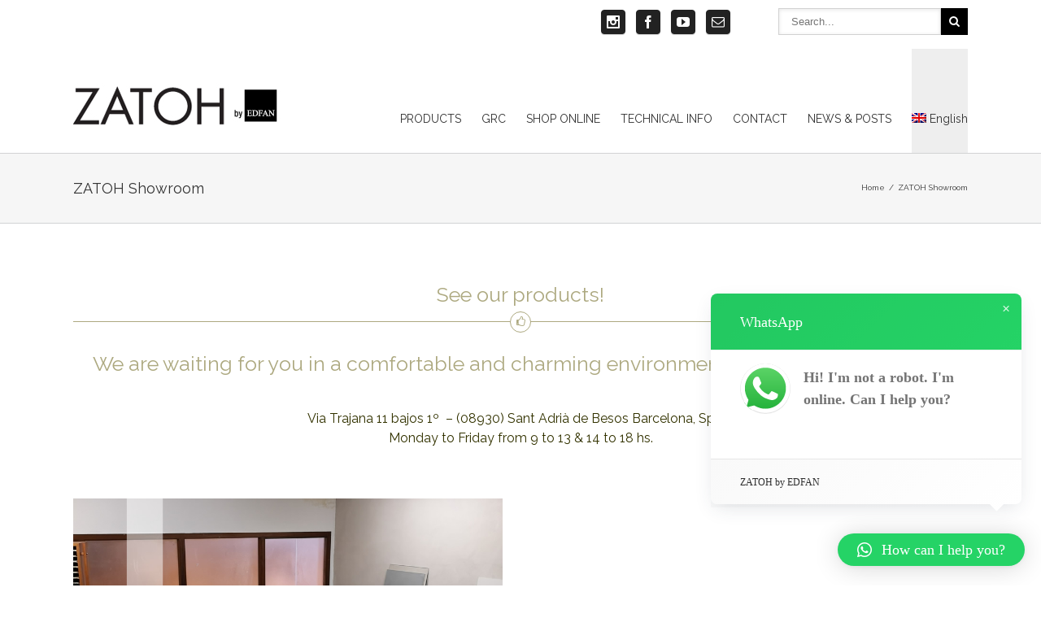

--- FILE ---
content_type: text/html; charset=UTF-8
request_url: https://www.zatoh.com/en/zatoh-showroom/
body_size: 232233
content:
<!DOCTYPE html>
<html xmlns="https://www.w3.org/1999/xhtml" lang="en-GB" xmlns:fb="https://www.facebook.com/2008/fbml" xmlns:addthis="https://www.addthis.com/help/api-spec"  xmlns:og="http://opengraphprotocol.org/schema/" xmlns:fb="http://www.facebook.com/2008/fbml">
<head>
		

	<meta http-equiv="Content-Type" content="text/html; charset=utf-8"/>

	<title>
	ZATOH Showroom - ZATOH: Placas de cemento para pisos y paredes	</title>

	
	<!--[if lte IE 8]>
	<script type="text/javascript" src="https://www.zatoh.com/wp-content/themes/Avada/js/html5shiv.js"></script>
	<![endif]-->

	
		<meta name="viewport" content="width=device-width, initial-scale=1, maximum-scale=1" />
	
	
	
	
	
	
		<!-- PopupPress Plugin v.2.7.0 - 5.4.18 -->
<link rel="alternate" hreflang="es-ar" href="https://www.zatoh.com/showroom-2/" />
<link rel="alternate" hreflang="en" href="https://www.zatoh.com/en/zatoh-showroom/" />

	<!-- This site is optimized with the Yoast SEO plugin v14.0.4 - https://yoast.com/wordpress/plugins/seo/ -->
	<meta name="description" content="Find all the necessary information about our ZATOH Shops, nationally and internationally. Make your inquiry at europe@zaoth.com" />
	<meta name="robots" content="index, follow" />
	<meta name="googlebot" content="index, follow, max-snippet:-1, max-image-preview:large, max-video-preview:-1" />
	<meta name="bingbot" content="index, follow, max-snippet:-1, max-image-preview:large, max-video-preview:-1" />
	<link rel="canonical" href="https://www.zatoh.com/en/zatoh-showroom/" />
	<meta property="og:locale" content="en_GB" />
	<meta property="og:type" content="article" />
	<meta property="og:title" content="ZATOH Showroom - ZATOH: Placas de cemento para pisos y paredes" />
	<meta property="og:description" content="Find all the necessary information about our ZATOH Shops, nationally and internationally. Make your inquiry at europe@zaoth.com" />
	<meta property="og:url" content="https://www.zatoh.com/en/zatoh-showroom/" />
	<meta property="og:site_name" content="ZATOH: Placas de cemento para pisos y paredes" />
	<meta property="article:modified_time" content="2020-07-24T15:36:24+00:00" />
	<meta property="og:image" content="https://www.zatoh.com/wp-content/uploads/2020/07/Showroom-EUR-ZATOH.jpg" />
	<meta name="twitter:card" content="summary" />
	<script type="application/ld+json" class="yoast-schema-graph">{"@context":"https://schema.org","@graph":[{"@type":"WebSite","@id":"https://www.zatoh.com/en/#website","url":"https://www.zatoh.com/en/","name":"ZATOH: Placas de cemento para pisos y paredes","description":"ZATOH | Placas de cemento para pisos y paredes","potentialAction":[{"@type":"SearchAction","target":"https://www.zatoh.com/en/?s={search_term_string}","query-input":"required name=search_term_string"}],"inLanguage":"en-GB"},{"@type":"ImageObject","@id":"https://www.zatoh.com/en/zatoh-showroom/#primaryimage","inLanguage":"en-GB","url":"https://www.zatoh.com/wp-content/uploads/2020/07/Showroom-EUR-ZATOH.jpg","width":900,"height":700},{"@type":"WebPage","@id":"https://www.zatoh.com/en/zatoh-showroom/#webpage","url":"https://www.zatoh.com/en/zatoh-showroom/","name":"ZATOH Showroom - ZATOH: Placas de cemento para pisos y paredes","isPartOf":{"@id":"https://www.zatoh.com/en/#website"},"primaryImageOfPage":{"@id":"https://www.zatoh.com/en/zatoh-showroom/#primaryimage"},"datePublished":"2020-07-16T05:54:31+00:00","dateModified":"2020-07-24T15:36:24+00:00","description":"Find all the necessary information about our ZATOH Shops, nationally and internationally. Make your inquiry at europe@zaoth.com","inLanguage":"en-GB","potentialAction":[{"@type":"ReadAction","target":["https://www.zatoh.com/en/zatoh-showroom/"]}]}]}</script>
	<!-- / Yoast SEO plugin. -->


<link rel='dns-prefetch' href='//code.jquery.com' />
<link rel='dns-prefetch' href='//fonts.googleapis.com' />
<link rel='dns-prefetch' href='//s.w.org' />
<link rel="alternate" type="application/rss+xml" title="ZATOH: Placas de cemento para pisos y paredes &raquo; Feed" href="https://www.zatoh.com/en/feed/" />
<link rel="alternate" type="application/rss+xml" title="ZATOH: Placas de cemento para pisos y paredes &raquo; Comments Feed" href="https://www.zatoh.com/en/comments/feed/" />
<link rel="alternate" type="application/rss+xml" title="ZATOH: Placas de cemento para pisos y paredes &raquo; ZATOH Showroom Comments Feed" href="https://www.zatoh.com/en/zatoh-showroom/feed/" />
<meta property="og:title" content="ZATOH Showroom"/><meta property="og:type" content="article"/><meta property="og:url" content="https://www.zatoh.com/en/zatoh-showroom/"/><meta property="og:site_name" content="ZATOH: Placas de cemento para pisos y paredes"/><meta property="og:description" content=""/><meta property="og:image" content="https://www.zatoh.com/wp-content/uploads/2019/08/ZATOH-by-EDFAN-.jpg"/>		<script type="text/javascript">
			window._wpemojiSettings = {"baseUrl":"https:\/\/s.w.org\/images\/core\/emoji\/12.0.0-1\/72x72\/","ext":".png","svgUrl":"https:\/\/s.w.org\/images\/core\/emoji\/12.0.0-1\/svg\/","svgExt":".svg","source":{"wpemoji":"https:\/\/www.zatoh.com\/wp-includes\/js\/wp-emoji.js?ver=5.4.18","twemoji":"https:\/\/www.zatoh.com\/wp-includes\/js\/twemoji.js?ver=5.4.18"}};
			/**
 * @output wp-includes/js/wp-emoji-loader.js
 */

( function( window, document, settings ) {
	var src, ready, ii, tests;

	// Create a canvas element for testing native browser support of emoji.
	var canvas = document.createElement( 'canvas' );
	var context = canvas.getContext && canvas.getContext( '2d' );

	/**
	 * Checks if two sets of Emoji characters render the same visually.
	 *
	 * @since 4.9.0
	 *
	 * @private
	 *
	 * @param {number[]} set1 Set of Emoji character codes.
	 * @param {number[]} set2 Set of Emoji character codes.
	 *
	 * @return {boolean} True if the two sets render the same.
	 */
	function emojiSetsRenderIdentically( set1, set2 ) {
		var stringFromCharCode = String.fromCharCode;

		// Cleanup from previous test.
		context.clearRect( 0, 0, canvas.width, canvas.height );
		context.fillText( stringFromCharCode.apply( this, set1 ), 0, 0 );
		var rendered1 = canvas.toDataURL();

		// Cleanup from previous test.
		context.clearRect( 0, 0, canvas.width, canvas.height );
		context.fillText( stringFromCharCode.apply( this, set2 ), 0, 0 );
		var rendered2 = canvas.toDataURL();

		return rendered1 === rendered2;
	}

	/**
	 * Detects if the browser supports rendering emoji or flag emoji.
	 *
	 * Flag emoji are a single glyph made of two characters, so some browsers
	 * (notably, Firefox OS X) don't support them.
	 *
	 * @since 4.2.0
	 *
	 * @private
	 *
	 * @param {string} type Whether to test for support of "flag" or "emoji".
	 *
	 * @return {boolean} True if the browser can render emoji, false if it cannot.
	 */
	function browserSupportsEmoji( type ) {
		var isIdentical;

		if ( ! context || ! context.fillText ) {
			return false;
		}

		/*
		 * Chrome on OS X added native emoji rendering in M41. Unfortunately,
		 * it doesn't work when the font is bolder than 500 weight. So, we
		 * check for bold rendering support to avoid invisible emoji in Chrome.
		 */
		context.textBaseline = 'top';
		context.font = '600 32px Arial';

		switch ( type ) {
			case 'flag':
				/*
				 * Test for Transgender flag compatibility. This flag is shortlisted for the Emoji 13 spec,
				 * but has landed in Twemoji early, so we can add support for it, too.
				 *
				 * To test for support, we try to render it, and compare the rendering to how it would look if
				 * the browser doesn't render it correctly (white flag emoji + transgender symbol).
				 */
				isIdentical = emojiSetsRenderIdentically(
					[ 0x1F3F3, 0xFE0F, 0x200D, 0x26A7, 0xFE0F ],
					[ 0x1F3F3, 0xFE0F, 0x200B, 0x26A7, 0xFE0F ]
				);

				if ( isIdentical ) {
					return false;
				}

				/*
				 * Test for UN flag compatibility. This is the least supported of the letter locale flags,
				 * so gives us an easy test for full support.
				 *
				 * To test for support, we try to render it, and compare the rendering to how it would look if
				 * the browser doesn't render it correctly ([U] + [N]).
				 */
				isIdentical = emojiSetsRenderIdentically(
					[ 0xD83C, 0xDDFA, 0xD83C, 0xDDF3 ],
					[ 0xD83C, 0xDDFA, 0x200B, 0xD83C, 0xDDF3 ]
				);

				if ( isIdentical ) {
					return false;
				}

				/*
				 * Test for English flag compatibility. England is a country in the United Kingdom, it
				 * does not have a two letter locale code but rather an five letter sub-division code.
				 *
				 * To test for support, we try to render it, and compare the rendering to how it would look if
				 * the browser doesn't render it correctly (black flag emoji + [G] + [B] + [E] + [N] + [G]).
				 */
				isIdentical = emojiSetsRenderIdentically(
					[ 0xD83C, 0xDFF4, 0xDB40, 0xDC67, 0xDB40, 0xDC62, 0xDB40, 0xDC65, 0xDB40, 0xDC6E, 0xDB40, 0xDC67, 0xDB40, 0xDC7F ],
					[ 0xD83C, 0xDFF4, 0x200B, 0xDB40, 0xDC67, 0x200B, 0xDB40, 0xDC62, 0x200B, 0xDB40, 0xDC65, 0x200B, 0xDB40, 0xDC6E, 0x200B, 0xDB40, 0xDC67, 0x200B, 0xDB40, 0xDC7F ]
				);

				return ! isIdentical;
			case 'emoji':
				/*
				 * Love is love.
				 *
				 * To test for Emoji 12 support, try to render a new emoji: men holding hands, with different skin
				 * tone modifiers.
				 *
				 * When updating this test for future Emoji releases, ensure that individual emoji that make up the
				 * sequence come from older emoji standards.
				 */
				isIdentical = emojiSetsRenderIdentically(
					[0xD83D, 0xDC68, 0xD83C, 0xDFFE, 0x200D, 0xD83E, 0xDD1D, 0x200D, 0xD83D, 0xDC68, 0xD83C, 0xDFFC],
					[0xD83D, 0xDC68, 0xD83C, 0xDFFE, 0x200B, 0xD83E, 0xDD1D, 0x200B, 0xD83D, 0xDC68, 0xD83C, 0xDFFC]
				);

				return ! isIdentical;
		}

		return false;
	}

	/**
	 * Adds a script to the head of the document.
	 *
	 * @ignore
	 *
	 * @since 4.2.0
	 *
	 * @param {Object} src The url where the script is located.
	 * @return {void}
	 */
	function addScript( src ) {
		var script = document.createElement( 'script' );

		script.src = src;
		script.defer = script.type = 'text/javascript';
		document.getElementsByTagName( 'head' )[0].appendChild( script );
	}

	tests = Array( 'flag', 'emoji' );

	settings.supports = {
		everything: true,
		everythingExceptFlag: true
	};

	/*
	 * Tests the browser support for flag emojis and other emojis, and adjusts the
	 * support settings accordingly.
	 */
	for( ii = 0; ii < tests.length; ii++ ) {
		settings.supports[ tests[ ii ] ] = browserSupportsEmoji( tests[ ii ] );

		settings.supports.everything = settings.supports.everything && settings.supports[ tests[ ii ] ];

		if ( 'flag' !== tests[ ii ] ) {
			settings.supports.everythingExceptFlag = settings.supports.everythingExceptFlag && settings.supports[ tests[ ii ] ];
		}
	}

	settings.supports.everythingExceptFlag = settings.supports.everythingExceptFlag && ! settings.supports.flag;

	// Sets DOMReady to false and assigns a ready function to settings.
	settings.DOMReady = false;
	settings.readyCallback = function() {
		settings.DOMReady = true;
	};

	// When the browser can not render everything we need to load a polyfill.
	if ( ! settings.supports.everything ) {
		ready = function() {
			settings.readyCallback();
		};

		/*
		 * Cross-browser version of adding a dom ready event.
		 */
		if ( document.addEventListener ) {
			document.addEventListener( 'DOMContentLoaded', ready, false );
			window.addEventListener( 'load', ready, false );
		} else {
			window.attachEvent( 'onload', ready );
			document.attachEvent( 'onreadystatechange', function() {
				if ( 'complete' === document.readyState ) {
					settings.readyCallback();
				}
			} );
		}

		src = settings.source || {};

		if ( src.concatemoji ) {
			addScript( src.concatemoji );
		} else if ( src.wpemoji && src.twemoji ) {
			addScript( src.twemoji );
			addScript( src.wpemoji );
		}
	}

} )( window, document, window._wpemojiSettings );
		</script>
		<style type="text/css">
img.wp-smiley,
img.emoji {
	display: inline !important;
	border: none !important;
	box-shadow: none !important;
	height: 1em !important;
	width: 1em !important;
	margin: 0 .07em !important;
	vertical-align: -0.1em !important;
	background: none !important;
	padding: 0 !important;
}
</style>
	<link rel='stylesheet' id='risp-fancybox-css-css'  href='https://www.zatoh.com/wp-content/plugins/ultimate-responsive-image-slider-pro/fancybox/jquery.fancybox.css?ver=5.4.18' type='text/css' media='all' />
<link rel='stylesheet' id='risp-css'  href='https://www.zatoh.com/wp-content/plugins/ultimate-responsive-image-slider-pro/css/risp.css?ver=5.4.18' type='text/css' media='all' />
<link rel='stylesheet' id='risp-slider-pro-min-css-css'  href='https://www.zatoh.com/wp-content/plugins/ultimate-responsive-image-slider-pro/css/slider-pro.min.css?ver=5.4.18' type='text/css' media='all' />
<link rel='stylesheet' id='sb_instagram_styles-css'  href='https://www.zatoh.com/wp-content/plugins/instagram-feed/css/sbi-styles.min.css?ver=2.9.2' type='text/css' media='all' />
<link rel='stylesheet' id='wp-block-library-css'  href='https://www.zatoh.com/wp-includes/css/dist/block-library/style.css?ver=5.4.18' type='text/css' media='all' />
<link rel='stylesheet' id='wp-components-css'  href='https://www.zatoh.com/wp-includes/css/dist/components/style.css?ver=5.4.18' type='text/css' media='all' />
<link rel='stylesheet' id='wp-editor-font-css'  href='https://fonts.googleapis.com/css?family=Noto+Serif%3A400%2C400i%2C700%2C700i&#038;ver=5.4.18' type='text/css' media='all' />
<link rel='stylesheet' id='wp-block-editor-css'  href='https://www.zatoh.com/wp-includes/css/dist/block-editor/style.css?ver=5.4.18' type='text/css' media='all' />
<link rel='stylesheet' id='wp-nux-css'  href='https://www.zatoh.com/wp-includes/css/dist/nux/style.css?ver=5.4.18' type='text/css' media='all' />
<link rel='stylesheet' id='wp-editor-css'  href='https://www.zatoh.com/wp-includes/css/dist/editor/style.css?ver=5.4.18' type='text/css' media='all' />
<link rel='stylesheet' id='block-robo-gallery-style-css-css'  href='https://www.zatoh.com/wp-content/plugins/robo-gallery/includes/extensions/block/dist/blocks.style.build.css?ver=2.8.18' type='text/css' media='all' />
<link rel='stylesheet' id='layerslider-css'  href='https://www.zatoh.com/wp-content/plugins/LayerSlider/static/css/layerslider.css?ver=5.3.2' type='text/css' media='all' />
<link rel='stylesheet' id='ls-google-fonts-css'  href='https://fonts.googleapis.com/css?family=Lato:100,300,regular,700,900%7COpen+Sans:300%7CIndie+Flower:regular%7COswald:300,regular,700&#038;subset=latin%2Clatin-ext' type='text/css' media='all' />
<link rel='stylesheet' id='pps_style-css'  href='https://www.zatoh.com/wp-content/plugins/popup-press/css/pps_style.css?ver=2.7.0' type='text/css' media='screen' />
<style id='pps_style-inline-css' type='text/css'>
.pps-popup {
}
.pps-popup .pps-wrap {
}
.pps-popup .pps-wrap .pps-close {
}
.pps-popup .pps-wrap .pps-content {
}

</style>
<link rel='stylesheet' id='rs-plugin-settings-css'  href='https://www.zatoh.com/wp-content/plugins/revslider/rs-plugin/css/settings.css?ver=4.6.5' type='text/css' media='all' />
<style id='rs-plugin-settings-inline-css' type='text/css'>
.tp-caption a{color:#ff7302;text-shadow:none;-webkit-transition:all 0.2s ease-out;-moz-transition:all 0.2s ease-out;-o-transition:all 0.2s ease-out;-ms-transition:all 0.2s ease-out}.tp-caption a:hover{color:#ffa902}.avada_huge_white_text{position:absolute; color:#ffffff; font-size:130px; line-height:45px; font-family:museoslab500regular;   text-shadow:0px 2px 5px rgba(0,0,0,1)}.avada_huge_black_text{position:absolute; color:#000000; font-size:130px; line-height:45px; font-family:museoslab500regular}.avada_big_black_text{position:absolute; color:#333333; font-size:42px; line-height:45px; font-family:museoslab500regular}.avada_big_white_text{position:absolute; color:#fff; font-size:42px; line-height:45px; font-family:museoslab500regular}.avada_big_black_text_center{position:absolute; color:#333333; font-size:38px; line-height:45px; font-family:museoslab500regular;   text-align:center}.avada_med_green_text{position:absolute; color:#A0CE4E; font-size:24px; line-height:24px; font-family:PTSansRegular,Arial,Helvetica,sans-serif}.avada_small_gray_text{position:absolute; color:#747474; font-size:13px; line-height:20px; font-family:PTSansRegular,Arial,Helvetica,sans-serif}.avada_small_white_text{position:absolute; color:#fff; font-size:13px; line-height:20px; font-family:PTSansRegular,Arial,Helvetica,sans-serif;  text-shadow:0px 2px 5px rgba(0,0,0,0.5); font-weight:700}.avada_block_black{position:absolute; color:#A0CE4E; text-shadow:none; font-size:22px; line-height:34px; padding:0px 10px; padding-top:1px;margin:0px; border-width:0px; border-style:none; background-color:#000;font-family:PTSansRegular,Arial,Helvetica,sans-serif}.avada_block_green{position:absolute; color:#000; text-shadow:none; font-size:22px; line-height:34px; padding:0px 10px; padding-top:1px;margin:0px; border-width:0px; border-style:none; background-color:#A0CE4E;font-family:PTSansRegular,Arial,Helvetica,sans-serif}.avada_block_white{position:absolute; color:#fff; text-shadow:none; font-size:22px; line-height:34px; padding:0px 10px; padding-top:1px;margin:0px; border-width:0px; border-style:none; background-color:#000;font-family:PTSansRegular,Arial,Helvetica,sans-serif}.avada_block_white_trans{position:absolute; color:#fff; text-shadow:none; font-size:22px; line-height:34px; padding:0px 10px; padding-top:1px;margin:0px; border-width:0px; border-style:none; background-color:rgba(0,0,0,0.6);  font-family:PTSansRegular,Arial,Helvetica,sans-serif}.avada_huge_white_text{position:absolute; color:#ffffff; font-size:130px; line-height:45px; font-family:museoslab500regular;   text-shadow:0px 2px 5px rgba(0,0,0,1)}.avada_huge_black_text{position:absolute; color:#000000; font-size:130px; line-height:45px; font-family:museoslab500regular}.avada_big_black_text{position:absolute; color:#333333; font-size:42px; line-height:45px; font-family:museoslab500regular}.avada_big_white_text{position:absolute; color:#fff; font-size:42px; line-height:45px; font-family:museoslab500regular}.avada_big_black_text_center{position:absolute; color:#333333; font-size:38px; line-height:45px; font-family:museoslab500regular;   text-align:center}.avada_med_green_text{position:absolute; color:#A0CE4E; font-size:24px; line-height:24px; font-family:PTSansRegular,Arial,Helvetica,sans-serif}.avada_small_gray_text{position:absolute; color:#747474; font-size:13px; line-height:20px; font-family:PTSansRegular,Arial,Helvetica,sans-serif}.avada_small_white_text{position:absolute; color:#fff; font-size:13px; line-height:20px; font-family:PTSansRegular,Arial,Helvetica,sans-serif;  text-shadow:0px 2px 5px rgba(0,0,0,0.5); font-weight:700}.avada_block_black{position:absolute; color:#A0CE4E; text-shadow:none; font-size:22px; line-height:34px; padding:0px 10px; padding-top:1px;margin:0px; border-width:0px; border-style:none; background-color:#000;font-family:PTSansRegular,Arial,Helvetica,sans-serif}.avada_block_green{position:absolute; color:#000; text-shadow:none; font-size:22px; line-height:34px; padding:0px 10px; padding-top:1px;margin:0px; border-width:0px; border-style:none; background-color:#A0CE4E;font-family:PTSansRegular,Arial,Helvetica,sans-serif}.avada_block_white{position:absolute; color:#fff; text-shadow:none; font-size:22px; line-height:34px; padding:0px 10px; padding-top:1px;margin:0px; border-width:0px; border-style:none; background-color:#000;font-family:PTSansRegular,Arial,Helvetica,sans-serif}.avada_block_white_trans{position:absolute; color:#fff; text-shadow:none; font-size:22px; line-height:34px; padding:0px 10px; padding-top:1px;margin:0px; border-width:0px; border-style:none; background-color:rgba(0,0,0,0.6);  font-family:PTSansRegular,Arial,Helvetica,sans-serif}.avada_huge_white_text{position:absolute; color:#ffffff; font-size:130px; line-height:45px; font-family:museoslab500regular;   text-shadow:0px 2px 5px rgba(0,0,0,1)}.avada_huge_black_text{position:absolute; color:#000000; font-size:130px; line-height:45px; font-family:museoslab500regular}.avada_big_black_text{position:absolute; color:#333333; font-size:42px; line-height:45px; font-family:museoslab500regular}.avada_big_white_text{position:absolute; color:#fff; font-size:42px; line-height:45px; font-family:museoslab500regular}.avada_big_black_text_center{position:absolute; color:#333333; font-size:38px; line-height:45px; font-family:museoslab500regular;   text-align:center}.avada_med_green_text{position:absolute; color:#A0CE4E; font-size:24px; line-height:24px; font-family:PTSansRegular,Arial,Helvetica,sans-serif}.avada_small_gray_text{position:absolute; color:#747474; font-size:13px; line-height:20px; font-family:PTSansRegular,Arial,Helvetica,sans-serif}.avada_small_white_text{position:absolute; color:#fff; font-size:13px; line-height:20px; font-family:PTSansRegular,Arial,Helvetica,sans-serif;  text-shadow:0px 2px 5px rgba(0,0,0,0.5); font-weight:700}.avada_block_black{position:absolute; color:#A0CE4E; text-shadow:none; font-size:22px; line-height:34px; padding:0px 10px; padding-top:1px;margin:0px; border-width:0px; border-style:none; background-color:#000;font-family:PTSansRegular,Arial,Helvetica,sans-serif}.avada_block_green{position:absolute; color:#000; text-shadow:none; font-size:22px; line-height:34px; padding:0px 10px; padding-top:1px;margin:0px; border-width:0px; border-style:none; background-color:#A0CE4E;font-family:PTSansRegular,Arial,Helvetica,sans-serif}.avada_block_white{position:absolute; color:#fff; text-shadow:none; font-size:22px; line-height:34px; padding:0px 10px; padding-top:1px;margin:0px; border-width:0px; border-style:none; background-color:#000;font-family:PTSansRegular,Arial,Helvetica,sans-serif}.avada_block_white_trans{position:absolute; color:#fff; text-shadow:none; font-size:22px; line-height:34px; padding:0px 10px; padding-top:1px;margin:0px; border-width:0px; border-style:none; background-color:rgba(0,0,0,0.6);  font-family:PTSansRegular,Arial,Helvetica,sans-serif}.avada_huge_white_text{position:absolute; color:#ffffff; font-size:130px; line-height:45px; font-family:museoslab500regular;   text-shadow:0px 2px 5px rgba(0,0,0,1)}.avada_huge_black_text{position:absolute; color:#000000; font-size:130px; line-height:45px; font-family:museoslab500regular}.avada_big_black_text{position:absolute; color:#333333; font-size:42px; line-height:45px; font-family:museoslab500regular}.avada_big_white_text{position:absolute; color:#fff; font-size:42px; line-height:45px; font-family:museoslab500regular}.avada_big_black_text_center{position:absolute; color:#333333; font-size:38px; line-height:45px; font-family:museoslab500regular;   text-align:center}.avada_med_green_text{position:absolute; color:#A0CE4E; font-size:24px; line-height:24px; font-family:PTSansRegular,Arial,Helvetica,sans-serif}.avada_small_gray_text{position:absolute; color:#747474; font-size:13px; line-height:20px; font-family:PTSansRegular,Arial,Helvetica,sans-serif}.avada_small_white_text{position:absolute; color:#fff; font-size:13px; line-height:20px; font-family:PTSansRegular,Arial,Helvetica,sans-serif;  text-shadow:0px 2px 5px rgba(0,0,0,0.5); font-weight:700}.avada_block_black{position:absolute; color:#A0CE4E; text-shadow:none; font-size:22px; line-height:34px; padding:0px 10px; padding-top:1px;margin:0px; border-width:0px; border-style:none; background-color:#000;font-family:PTSansRegular,Arial,Helvetica,sans-serif}.avada_block_green{position:absolute; color:#000; text-shadow:none; font-size:22px; line-height:34px; padding:0px 10px; padding-top:1px;margin:0px; border-width:0px; border-style:none; background-color:#A0CE4E;font-family:PTSansRegular,Arial,Helvetica,sans-serif}.avada_block_white{position:absolute; color:#fff; text-shadow:none; font-size:22px; line-height:34px; padding:0px 10px; padding-top:1px;margin:0px; border-width:0px; border-style:none; background-color:#000;font-family:PTSansRegular,Arial,Helvetica,sans-serif}.avada_block_white_trans{position:absolute; color:#fff; text-shadow:none; font-size:22px; line-height:34px; padding:0px 10px; padding-top:1px;margin:0px; border-width:0px; border-style:none; background-color:rgba(0,0,0,0.6);  font-family:PTSansRegular,Arial,Helvetica,sans-serif}.avada_huge_white_text{position:absolute; color:#ffffff; font-size:130px; line-height:45px; font-family:museoslab500regular;   text-shadow:0px 2px 5px rgba(0,0,0,1)}.avada_huge_black_text{position:absolute; color:#000000; font-size:130px; line-height:45px; font-family:museoslab500regular}.avada_big_black_text{position:absolute; color:#333333; font-size:42px; line-height:45px; font-family:museoslab500regular}.avada_big_white_text{position:absolute; color:#fff; font-size:42px; line-height:45px; font-family:museoslab500regular}.avada_big_black_text_center{position:absolute; color:#333333; font-size:38px; line-height:45px; font-family:museoslab500regular;   text-align:center}.avada_med_green_text{position:absolute; color:#A0CE4E; font-size:24px; line-height:24px; font-family:PTSansRegular,Arial,Helvetica,sans-serif}.avada_small_gray_text{position:absolute; color:#747474; font-size:13px; line-height:20px; font-family:PTSansRegular,Arial,Helvetica,sans-serif}.avada_small_white_text{position:absolute; color:#fff; font-size:13px; line-height:20px; font-family:PTSansRegular,Arial,Helvetica,sans-serif;  text-shadow:0px 2px 5px rgba(0,0,0,0.5); font-weight:700}.avada_block_black{position:absolute; color:#A0CE4E; text-shadow:none; font-size:22px; line-height:34px; padding:0px 10px; padding-top:1px;margin:0px; border-width:0px; border-style:none; background-color:#000;font-family:PTSansRegular,Arial,Helvetica,sans-serif}.avada_block_green{position:absolute; color:#000; text-shadow:none; font-size:22px; line-height:34px; padding:0px 10px; padding-top:1px;margin:0px; border-width:0px; border-style:none; background-color:#A0CE4E;font-family:PTSansRegular,Arial,Helvetica,sans-serif}.avada_block_white{position:absolute; color:#fff; text-shadow:none; font-size:22px; line-height:34px; padding:0px 10px; padding-top:1px;margin:0px; border-width:0px; border-style:none; background-color:#000;font-family:PTSansRegular,Arial,Helvetica,sans-serif}.avada_block_white_trans{position:absolute; color:#fff; text-shadow:none; font-size:22px; line-height:34px; padding:0px 10px; padding-top:1px;margin:0px; border-width:0px; border-style:none; background-color:rgba(0,0,0,0.6);  font-family:PTSansRegular,Arial,Helvetica,sans-serif}.avada_huge_white_text{position:absolute; color:#ffffff; font-size:130px; line-height:45px; font-family:museoslab500regular;   text-shadow:0px 2px 5px rgba(0,0,0,1)}.avada_huge_black_text{position:absolute; color:#000000; font-size:130px; line-height:45px; font-family:museoslab500regular}.avada_big_black_text{position:absolute; color:#333333; font-size:42px; line-height:45px; font-family:museoslab500regular}.avada_big_white_text{position:absolute; color:#fff; font-size:42px; line-height:45px; font-family:museoslab500regular}.avada_big_black_text_center{position:absolute; color:#333333; font-size:38px; line-height:45px; font-family:museoslab500regular;   text-align:center}.avada_med_green_text{position:absolute; color:#A0CE4E; font-size:24px; line-height:24px; font-family:PTSansRegular,Arial,Helvetica,sans-serif}.avada_small_gray_text{position:absolute; color:#747474; font-size:13px; line-height:20px; font-family:PTSansRegular,Arial,Helvetica,sans-serif}.avada_small_white_text{position:absolute; color:#fff; font-size:13px; line-height:20px; font-family:PTSansRegular,Arial,Helvetica,sans-serif;  text-shadow:0px 2px 5px rgba(0,0,0,0.5); font-weight:700}.avada_block_black{position:absolute; color:#A0CE4E; text-shadow:none; font-size:22px; line-height:34px; padding:0px 10px; padding-top:1px;margin:0px; border-width:0px; border-style:none; background-color:#000;font-family:PTSansRegular,Arial,Helvetica,sans-serif}.avada_block_green{position:absolute; color:#000; text-shadow:none; font-size:22px; line-height:34px; padding:0px 10px; padding-top:1px;margin:0px; border-width:0px; border-style:none; background-color:#A0CE4E;font-family:PTSansRegular,Arial,Helvetica,sans-serif}.avada_block_white{position:absolute; color:#fff; text-shadow:none; font-size:22px; line-height:34px; padding:0px 10px; padding-top:1px;margin:0px; border-width:0px; border-style:none; background-color:#000;font-family:PTSansRegular,Arial,Helvetica,sans-serif}.avada_block_white_trans{position:absolute; color:#fff; text-shadow:none; font-size:22px; line-height:34px; padding:0px 10px; padding-top:1px;margin:0px; border-width:0px; border-style:none; background-color:rgba(0,0,0,0.6);  font-family:PTSansRegular,Arial,Helvetica,sans-serif}.avada_huge_white_text{position:absolute; color:#ffffff; font-size:130px; line-height:45px; font-family:museoslab500regular;   text-shadow:0px 2px 5px rgba(0,0,0,1)}.avada_huge_black_text{position:absolute; color:#000000; font-size:130px; line-height:45px; font-family:museoslab500regular}.avada_big_black_text{position:absolute; color:#333333; font-size:42px; line-height:45px; font-family:museoslab500regular}.avada_big_white_text{position:absolute; color:#fff; font-size:42px; line-height:45px; font-family:museoslab500regular}.avada_big_black_text_center{position:absolute; color:#333333; font-size:38px; line-height:45px; font-family:museoslab500regular;   text-align:center}.avada_med_green_text{position:absolute; color:#A0CE4E; font-size:24px; line-height:24px; font-family:PTSansRegular,Arial,Helvetica,sans-serif}.avada_small_gray_text{position:absolute; color:#747474; font-size:13px; line-height:20px; font-family:PTSansRegular,Arial,Helvetica,sans-serif}.avada_small_white_text{position:absolute; color:#fff; font-size:13px; line-height:20px; font-family:PTSansRegular,Arial,Helvetica,sans-serif;  text-shadow:0px 2px 5px rgba(0,0,0,0.5); font-weight:700}.avada_block_black{position:absolute; color:#A0CE4E; text-shadow:none; font-size:22px; line-height:34px; padding:0px 10px; padding-top:1px;margin:0px; border-width:0px; border-style:none; background-color:#000;font-family:PTSansRegular,Arial,Helvetica,sans-serif}.avada_block_green{position:absolute; color:#000; text-shadow:none; font-size:22px; line-height:34px; padding:0px 10px; padding-top:1px;margin:0px; border-width:0px; border-style:none; background-color:#A0CE4E;font-family:PTSansRegular,Arial,Helvetica,sans-serif}.avada_block_white{position:absolute; color:#fff; text-shadow:none; font-size:22px; line-height:34px; padding:0px 10px; padding-top:1px;margin:0px; border-width:0px; border-style:none; background-color:#000;font-family:PTSansRegular,Arial,Helvetica,sans-serif}.avada_block_white_trans{position:absolute; color:#fff; text-shadow:none; font-size:22px; line-height:34px; padding:0px 10px; padding-top:1px;margin:0px; border-width:0px; border-style:none; background-color:rgba(0,0,0,0.6);  font-family:PTSansRegular,Arial,Helvetica,sans-serif}.avada_huge_white_text{position:absolute; color:#ffffff; font-size:130px; line-height:45px; font-family:museoslab500regular;   text-shadow:0px 2px 5px rgba(0,0,0,1)}.avada_huge_black_text{position:absolute; color:#000000; font-size:130px; line-height:45px; font-family:museoslab500regular}.avada_big_black_text{position:absolute; color:#333333; font-size:42px; line-height:45px; font-family:museoslab500regular}.avada_big_white_text{position:absolute; color:#fff; font-size:42px; line-height:45px; font-family:museoslab500regular}.avada_big_black_text_center{position:absolute; color:#333333; font-size:38px; line-height:45px; font-family:museoslab500regular;   text-align:center}.avada_med_green_text{position:absolute; color:#A0CE4E; font-size:24px; line-height:24px; font-family:PTSansRegular,Arial,Helvetica,sans-serif}.avada_small_gray_text{position:absolute; color:#747474; font-size:13px; line-height:20px; font-family:PTSansRegular,Arial,Helvetica,sans-serif}.avada_small_white_text{position:absolute; color:#fff; font-size:13px; line-height:20px; font-family:PTSansRegular,Arial,Helvetica,sans-serif;  text-shadow:0px 2px 5px rgba(0,0,0,0.5); font-weight:700}.avada_block_black{position:absolute; color:#A0CE4E; text-shadow:none; font-size:22px; line-height:34px; padding:0px 10px; padding-top:1px;margin:0px; border-width:0px; border-style:none; background-color:#000;font-family:PTSansRegular,Arial,Helvetica,sans-serif}.avada_block_green{position:absolute; color:#000; text-shadow:none; font-size:22px; line-height:34px; padding:0px 10px; padding-top:1px;margin:0px; border-width:0px; border-style:none; background-color:#A0CE4E;font-family:PTSansRegular,Arial,Helvetica,sans-serif}.avada_block_white{position:absolute; color:#fff; text-shadow:none; font-size:22px; line-height:34px; padding:0px 10px; padding-top:1px;margin:0px; border-width:0px; border-style:none; background-color:#000;font-family:PTSansRegular,Arial,Helvetica,sans-serif}.avada_block_white_trans{position:absolute; color:#fff; text-shadow:none; font-size:22px; line-height:34px; padding:0px 10px; padding-top:1px;margin:0px; border-width:0px; border-style:none; background-color:rgba(0,0,0,0.6);  font-family:PTSansRegular,Arial,Helvetica,sans-serif}.avada_huge_white_text{position:absolute; color:#ffffff; font-size:130px; line-height:45px; font-family:museoslab500regular;   text-shadow:0px 2px 5px rgba(0,0,0,1)}.avada_huge_black_text{position:absolute; color:#000000; font-size:130px; line-height:45px; font-family:museoslab500regular}.avada_big_black_text{position:absolute; color:#333333; font-size:42px; line-height:45px; font-family:museoslab500regular}.avada_big_white_text{position:absolute; color:#fff; font-size:42px; line-height:45px; font-family:museoslab500regular}.avada_big_black_text_center{position:absolute; color:#333333; font-size:38px; line-height:45px; font-family:museoslab500regular;   text-align:center}.avada_med_green_text{position:absolute; color:#A0CE4E; font-size:24px; line-height:24px; font-family:PTSansRegular,Arial,Helvetica,sans-serif}.avada_small_gray_text{position:absolute; color:#747474; font-size:13px; line-height:20px; font-family:PTSansRegular,Arial,Helvetica,sans-serif}.avada_small_white_text{position:absolute; color:#fff; font-size:13px; line-height:20px; font-family:PTSansRegular,Arial,Helvetica,sans-serif;  text-shadow:0px 2px 5px rgba(0,0,0,0.5); font-weight:700}.avada_block_black{position:absolute; color:#A0CE4E; text-shadow:none; font-size:22px; line-height:34px; padding:0px 10px; padding-top:1px;margin:0px; border-width:0px; border-style:none; background-color:#000;font-family:PTSansRegular,Arial,Helvetica,sans-serif}.avada_block_green{position:absolute; color:#000; text-shadow:none; font-size:22px; line-height:34px; padding:0px 10px; padding-top:1px;margin:0px; border-width:0px; border-style:none; background-color:#A0CE4E;font-family:PTSansRegular,Arial,Helvetica,sans-serif}.avada_block_white{position:absolute; color:#fff; text-shadow:none; font-size:22px; line-height:34px; padding:0px 10px; padding-top:1px;margin:0px; border-width:0px; border-style:none; background-color:#000;font-family:PTSansRegular,Arial,Helvetica,sans-serif}.avada_block_white_trans{position:absolute; color:#fff; text-shadow:none; font-size:22px; line-height:34px; padding:0px 10px; padding-top:1px;margin:0px; border-width:0px; border-style:none; background-color:rgba(0,0,0,0.6);  font-family:PTSansRegular,Arial,Helvetica,sans-serif}.avada_huge_white_text{position:absolute; color:#ffffff; font-size:130px; line-height:45px; font-family:museoslab500regular;   text-shadow:0px 2px 5px rgba(0,0,0,1)}.avada_huge_black_text{position:absolute; color:#000000; font-size:130px; line-height:45px; font-family:museoslab500regular}.avada_big_black_text{position:absolute; color:#333333; font-size:42px; line-height:45px; font-family:museoslab500regular}.avada_big_white_text{position:absolute; color:#fff; font-size:42px; line-height:45px; font-family:museoslab500regular}.avada_big_black_text_center{position:absolute; color:#333333; font-size:38px; line-height:45px; font-family:museoslab500regular;   text-align:center}.avada_med_green_text{position:absolute; color:#A0CE4E; font-size:24px; line-height:24px; font-family:PTSansRegular,Arial,Helvetica,sans-serif}.avada_small_gray_text{position:absolute; color:#747474; font-size:13px; line-height:20px; font-family:PTSansRegular,Arial,Helvetica,sans-serif}.avada_small_white_text{position:absolute; color:#fff; font-size:13px; line-height:20px; font-family:PTSansRegular,Arial,Helvetica,sans-serif;  text-shadow:0px 2px 5px rgba(0,0,0,0.5); font-weight:700}.avada_block_black{position:absolute; color:#A0CE4E; text-shadow:none; font-size:22px; line-height:34px; padding:0px 10px; padding-top:1px;margin:0px; border-width:0px; border-style:none; background-color:#000;font-family:PTSansRegular,Arial,Helvetica,sans-serif}.avada_block_green{position:absolute; color:#000; text-shadow:none; font-size:22px; line-height:34px; padding:0px 10px; padding-top:1px;margin:0px; border-width:0px; border-style:none; background-color:#A0CE4E;font-family:PTSansRegular,Arial,Helvetica,sans-serif}.avada_block_white{position:absolute; color:#fff; text-shadow:none; font-size:22px; line-height:34px; padding:0px 10px; padding-top:1px;margin:0px; border-width:0px; border-style:none; background-color:#000;font-family:PTSansRegular,Arial,Helvetica,sans-serif}.avada_block_white_trans{position:absolute; color:#fff; text-shadow:none; font-size:22px; line-height:34px; padding:0px 10px; padding-top:1px;margin:0px; border-width:0px; border-style:none; background-color:rgba(0,0,0,0.6);  font-family:PTSansRegular,Arial,Helvetica,sans-serif}.avada_huge_white_text{position:absolute; color:#ffffff; font-size:130px; line-height:45px; font-family:museoslab500regular;   text-shadow:0px 2px 5px rgba(0,0,0,1)}.avada_huge_black_text{position:absolute; color:#000000; font-size:130px; line-height:45px; font-family:museoslab500regular}.avada_big_black_text{position:absolute; color:#333333; font-size:42px; line-height:45px; font-family:museoslab500regular}.avada_big_white_text{position:absolute; color:#fff; font-size:42px; line-height:45px; font-family:museoslab500regular}.avada_big_black_text_center{position:absolute; color:#333333; font-size:38px; line-height:45px; font-family:museoslab500regular;   text-align:center}.avada_med_green_text{position:absolute; color:#A0CE4E; font-size:24px; line-height:24px; font-family:PTSansRegular,Arial,Helvetica,sans-serif}.avada_small_gray_text{position:absolute; color:#747474; font-size:13px; line-height:20px; font-family:PTSansRegular,Arial,Helvetica,sans-serif}.avada_small_white_text{position:absolute; color:#fff; font-size:13px; line-height:20px; font-family:PTSansRegular,Arial,Helvetica,sans-serif;  text-shadow:0px 2px 5px rgba(0,0,0,0.5); font-weight:700}.avada_block_black{position:absolute; color:#A0CE4E; text-shadow:none; font-size:22px; line-height:34px; padding:0px 10px; padding-top:1px;margin:0px; border-width:0px; border-style:none; background-color:#000;font-family:PTSansRegular,Arial,Helvetica,sans-serif}.avada_block_green{position:absolute; color:#000; text-shadow:none; font-size:22px; line-height:34px; padding:0px 10px; padding-top:1px;margin:0px; border-width:0px; border-style:none; background-color:#A0CE4E;font-family:PTSansRegular,Arial,Helvetica,sans-serif}.avada_block_white{position:absolute; color:#fff; text-shadow:none; font-size:22px; line-height:34px; padding:0px 10px; padding-top:1px;margin:0px; border-width:0px; border-style:none; background-color:#000;font-family:PTSansRegular,Arial,Helvetica,sans-serif}.avada_block_white_trans{position:absolute; color:#fff; text-shadow:none; font-size:22px; line-height:34px; padding:0px 10px; padding-top:1px;margin:0px; border-width:0px; border-style:none; background-color:rgba(0,0,0,0.6);  font-family:PTSansRegular,Arial,Helvetica,sans-serif}.avada_huge_white_text{position:absolute; color:#ffffff; font-size:130px; line-height:45px; font-family:museoslab500regular;   text-shadow:0px 2px 5px rgba(0,0,0,1)}.avada_huge_black_text{position:absolute; color:#000000; font-size:130px; line-height:45px; font-family:museoslab500regular}.avada_big_black_text{position:absolute; color:#333333; font-size:42px; line-height:45px; font-family:museoslab500regular}.avada_big_white_text{position:absolute; color:#fff; font-size:42px; line-height:45px; font-family:museoslab500regular}.avada_big_black_text_center{position:absolute; color:#333333; font-size:38px; line-height:45px; font-family:museoslab500regular;   text-align:center}.avada_med_green_text{position:absolute; color:#A0CE4E; font-size:24px; line-height:24px; font-family:PTSansRegular,Arial,Helvetica,sans-serif}.avada_small_gray_text{position:absolute; color:#747474; font-size:13px; line-height:20px; font-family:PTSansRegular,Arial,Helvetica,sans-serif}.avada_small_white_text{position:absolute; color:#fff; font-size:13px; line-height:20px; font-family:PTSansRegular,Arial,Helvetica,sans-serif;  text-shadow:0px 2px 5px rgba(0,0,0,0.5); font-weight:700}.avada_block_black{position:absolute; color:#A0CE4E; text-shadow:none; font-size:22px; line-height:34px; padding:0px 10px; padding-top:1px;margin:0px; border-width:0px; border-style:none; background-color:#000;font-family:PTSansRegular,Arial,Helvetica,sans-serif}.avada_block_green{position:absolute; color:#000; text-shadow:none; font-size:22px; line-height:34px; padding:0px 10px; padding-top:1px;margin:0px; border-width:0px; border-style:none; background-color:#A0CE4E;font-family:PTSansRegular,Arial,Helvetica,sans-serif}.avada_block_white{position:absolute; color:#fff; text-shadow:none; font-size:22px; line-height:34px; padding:0px 10px; padding-top:1px;margin:0px; border-width:0px; border-style:none; background-color:#000;font-family:PTSansRegular,Arial,Helvetica,sans-serif}.avada_block_white_trans{position:absolute; color:#fff; text-shadow:none; font-size:22px; line-height:34px; padding:0px 10px; padding-top:1px;margin:0px; border-width:0px; border-style:none; background-color:rgba(0,0,0,0.6);  font-family:PTSansRegular,Arial,Helvetica,sans-serif}.avada_huge_white_text{position:absolute; color:#ffffff; font-size:130px; line-height:45px; font-family:museoslab500regular;   text-shadow:0px 2px 5px rgba(0,0,0,1)}.avada_huge_black_text{position:absolute; color:#000000; font-size:130px; line-height:45px; font-family:museoslab500regular}.avada_big_black_text{position:absolute; color:#333333; font-size:42px; line-height:45px; font-family:museoslab500regular}.avada_big_white_text{position:absolute; color:#fff; font-size:42px; line-height:45px; font-family:museoslab500regular}.avada_big_black_text_center{position:absolute; color:#333333; font-size:38px; line-height:45px; font-family:museoslab500regular;   text-align:center}.avada_med_green_text{position:absolute; color:#A0CE4E; font-size:24px; line-height:24px; font-family:PTSansRegular,Arial,Helvetica,sans-serif}.avada_small_gray_text{position:absolute; color:#747474; font-size:13px; line-height:20px; font-family:PTSansRegular,Arial,Helvetica,sans-serif}.avada_small_white_text{position:absolute; color:#fff; font-size:13px; line-height:20px; font-family:PTSansRegular,Arial,Helvetica,sans-serif;  text-shadow:0px 2px 5px rgba(0,0,0,0.5); font-weight:700}.avada_block_black{position:absolute; color:#A0CE4E; text-shadow:none; font-size:22px; line-height:34px; padding:0px 10px; padding-top:1px;margin:0px; border-width:0px; border-style:none; background-color:#000;font-family:PTSansRegular,Arial,Helvetica,sans-serif}.avada_block_green{position:absolute; color:#000; text-shadow:none; font-size:22px; line-height:34px; padding:0px 10px; padding-top:1px;margin:0px; border-width:0px; border-style:none; background-color:#A0CE4E;font-family:PTSansRegular,Arial,Helvetica,sans-serif}.avada_block_white{position:absolute; color:#fff; text-shadow:none; font-size:22px; line-height:34px; padding:0px 10px; padding-top:1px;margin:0px; border-width:0px; border-style:none; background-color:#000;font-family:PTSansRegular,Arial,Helvetica,sans-serif}.avada_block_white_trans{position:absolute; color:#fff; text-shadow:none; font-size:22px; line-height:34px; padding:0px 10px; padding-top:1px;margin:0px; border-width:0px; border-style:none; background-color:rgba(0,0,0,0.6);  font-family:PTSansRegular,Arial,Helvetica,sans-serif}.avada_huge_white_text{position:absolute; color:#ffffff; font-size:130px; line-height:45px; font-family:museoslab500regular;   text-shadow:0px 2px 5px rgba(0,0,0,1)}.avada_huge_black_text{position:absolute; color:#000000; font-size:130px; line-height:45px; font-family:museoslab500regular}.avada_big_black_text{position:absolute; color:#333333; font-size:42px; line-height:45px; font-family:museoslab500regular}.avada_big_white_text{position:absolute; color:#fff; font-size:42px; line-height:45px; font-family:museoslab500regular}.avada_big_black_text_center{position:absolute; color:#333333; font-size:38px; line-height:45px; font-family:museoslab500regular;   text-align:center}.avada_med_green_text{position:absolute; color:#A0CE4E; font-size:24px; line-height:24px; font-family:PTSansRegular,Arial,Helvetica,sans-serif}.avada_small_gray_text{position:absolute; color:#747474; font-size:13px; line-height:20px; font-family:PTSansRegular,Arial,Helvetica,sans-serif}.avada_small_white_text{position:absolute; color:#fff; font-size:13px; line-height:20px; font-family:PTSansRegular,Arial,Helvetica,sans-serif;  text-shadow:0px 2px 5px rgba(0,0,0,0.5); font-weight:700}.avada_block_black{position:absolute; color:#A0CE4E; text-shadow:none; font-size:22px; line-height:34px; padding:0px 10px; padding-top:1px;margin:0px; border-width:0px; border-style:none; background-color:#000;font-family:PTSansRegular,Arial,Helvetica,sans-serif}.avada_block_green{position:absolute; color:#000; text-shadow:none; font-size:22px; line-height:34px; padding:0px 10px; padding-top:1px;margin:0px; border-width:0px; border-style:none; background-color:#A0CE4E;font-family:PTSansRegular,Arial,Helvetica,sans-serif}.avada_block_white{position:absolute; color:#fff; text-shadow:none; font-size:22px; line-height:34px; padding:0px 10px; padding-top:1px;margin:0px; border-width:0px; border-style:none; background-color:#000;font-family:PTSansRegular,Arial,Helvetica,sans-serif}.avada_block_white_trans{position:absolute; color:#fff; text-shadow:none; font-size:22px; line-height:34px; padding:0px 10px; padding-top:1px;margin:0px; border-width:0px; border-style:none; background-color:rgba(0,0,0,0.6);  font-family:PTSansRegular,Arial,Helvetica,sans-serif}.avada_huge_white_text{position:absolute; color:#ffffff; font-size:130px; line-height:45px; font-family:museoslab500regular;   text-shadow:0px 2px 5px rgba(0,0,0,1)}.avada_huge_black_text{position:absolute; color:#000000; font-size:130px; line-height:45px; font-family:museoslab500regular}.avada_big_black_text{position:absolute; color:#333333; font-size:42px; line-height:45px; font-family:museoslab500regular}.avada_big_white_text{position:absolute; color:#fff; font-size:42px; line-height:45px; font-family:museoslab500regular}.avada_big_black_text_center{position:absolute; color:#333333; font-size:38px; line-height:45px; font-family:museoslab500regular;   text-align:center}.avada_med_green_text{position:absolute; color:#A0CE4E; font-size:24px; line-height:24px; font-family:PTSansRegular,Arial,Helvetica,sans-serif}.avada_small_gray_text{position:absolute; color:#747474; font-size:13px; line-height:20px; font-family:PTSansRegular,Arial,Helvetica,sans-serif}.avada_small_white_text{position:absolute; color:#fff; font-size:13px; line-height:20px; font-family:PTSansRegular,Arial,Helvetica,sans-serif;  text-shadow:0px 2px 5px rgba(0,0,0,0.5); font-weight:700}.avada_block_black{position:absolute; color:#A0CE4E; text-shadow:none; font-size:22px; line-height:34px; padding:0px 10px; padding-top:1px;margin:0px; border-width:0px; border-style:none; background-color:#000;font-family:PTSansRegular,Arial,Helvetica,sans-serif}.avada_block_green{position:absolute; color:#000; text-shadow:none; font-size:22px; line-height:34px; padding:0px 10px; padding-top:1px;margin:0px; border-width:0px; border-style:none; background-color:#A0CE4E;font-family:PTSansRegular,Arial,Helvetica,sans-serif}.avada_block_white{position:absolute; color:#fff; text-shadow:none; font-size:22px; line-height:34px; padding:0px 10px; padding-top:1px;margin:0px; border-width:0px; border-style:none; background-color:#000;font-family:PTSansRegular,Arial,Helvetica,sans-serif}.avada_block_white_trans{position:absolute; color:#fff; text-shadow:none; font-size:22px; line-height:34px; padding:0px 10px; padding-top:1px;margin:0px; border-width:0px; border-style:none; background-color:rgba(0,0,0,0.6);  font-family:PTSansRegular,Arial,Helvetica,sans-serif}.avada_huge_white_text{position:absolute; color:#ffffff; font-size:130px; line-height:45px; font-family:museoslab500regular;   text-shadow:0px 2px 5px rgba(0,0,0,1)}.avada_huge_black_text{position:absolute; color:#000000; font-size:130px; line-height:45px; font-family:museoslab500regular}.avada_big_black_text{position:absolute; color:#333333; font-size:42px; line-height:45px; font-family:museoslab500regular}.avada_big_white_text{position:absolute; color:#fff; font-size:42px; line-height:45px; font-family:museoslab500regular}.avada_big_black_text_center{position:absolute; color:#333333; font-size:38px; line-height:45px; font-family:museoslab500regular;   text-align:center}.avada_med_green_text{position:absolute; color:#A0CE4E; font-size:24px; line-height:24px; font-family:PTSansRegular,Arial,Helvetica,sans-serif}.avada_small_gray_text{position:absolute; color:#747474; font-size:13px; line-height:20px; font-family:PTSansRegular,Arial,Helvetica,sans-serif}.avada_small_white_text{position:absolute; color:#fff; font-size:13px; line-height:20px; font-family:PTSansRegular,Arial,Helvetica,sans-serif;  text-shadow:0px 2px 5px rgba(0,0,0,0.5); font-weight:700}.avada_block_black{position:absolute; color:#A0CE4E; text-shadow:none; font-size:22px; line-height:34px; padding:0px 10px; padding-top:1px;margin:0px; border-width:0px; border-style:none; background-color:#000;font-family:PTSansRegular,Arial,Helvetica,sans-serif}.avada_block_green{position:absolute; color:#000; text-shadow:none; font-size:22px; line-height:34px; padding:0px 10px; padding-top:1px;margin:0px; border-width:0px; border-style:none; background-color:#A0CE4E;font-family:PTSansRegular,Arial,Helvetica,sans-serif}.avada_block_white{position:absolute; color:#fff; text-shadow:none; font-size:22px; line-height:34px; padding:0px 10px; padding-top:1px;margin:0px; border-width:0px; border-style:none; background-color:#000;font-family:PTSansRegular,Arial,Helvetica,sans-serif}.avada_block_white_trans{position:absolute; color:#fff; text-shadow:none; font-size:22px; line-height:34px; padding:0px 10px; padding-top:1px;margin:0px; border-width:0px; border-style:none; background-color:rgba(0,0,0,0.6);  font-family:PTSansRegular,Arial,Helvetica,sans-serif}
</style>
<link rel='stylesheet' id='wpml-legacy-dropdown-0-css'  href='//www.zatoh.com/wp-content/plugins/sitepress-multilingual-cms/templates/language-switchers/legacy-dropdown/style.css?ver=1' type='text/css' media='all' />
<style id='wpml-legacy-dropdown-0-inline-css' type='text/css'>
.wpml-ls-statics-shortcode_actions{background-color:#eeeeee;}.wpml-ls-statics-shortcode_actions, .wpml-ls-statics-shortcode_actions .wpml-ls-sub-menu, .wpml-ls-statics-shortcode_actions a {border-color:#cdcdcd;}.wpml-ls-statics-shortcode_actions a {color:#444444;background-color:#ffffff;}.wpml-ls-statics-shortcode_actions a:hover,.wpml-ls-statics-shortcode_actions a:focus {color:#000000;background-color:#eeeeee;}.wpml-ls-statics-shortcode_actions .wpml-ls-current-language>a {color:#444444;background-color:#ffffff;}.wpml-ls-statics-shortcode_actions .wpml-ls-current-language:hover>a, .wpml-ls-statics-shortcode_actions .wpml-ls-current-language>a:focus {color:#000000;background-color:#eeeeee;}
</style>
<link rel='stylesheet' id='wpml-menu-item-0-css'  href='//www.zatoh.com/wp-content/plugins/sitepress-multilingual-cms/templates/language-switchers/menu-item/style.css?ver=1' type='text/css' media='all' />
<style id='wpml-menu-item-0-inline-css' type='text/css'>
.wpml-ls-slot-97, .wpml-ls-slot-97 a, .wpml-ls-slot-97 a:visited{background-color:#e5e5e5;color:#222222;}.wpml-ls-slot-97:hover, .wpml-ls-slot-97:hover a, .wpml-ls-slot-97 a:hover{color:#000000;background-color:#eeeeee;}.wpml-ls-slot-97.wpml-ls-current-language, .wpml-ls-slot-97.wpml-ls-current-language a, .wpml-ls-slot-97.wpml-ls-current-language a:visited{color:#222222;background-color:#eeeeee;}.wpml-ls-slot-97.wpml-ls-current-language:hover, .wpml-ls-slot-97.wpml-ls-current-language:hover a, .wpml-ls-slot-97.wpml-ls-current-language a:hover{color:#000000;background-color:#eeeeee;}.wpml-ls-slot-97.wpml-ls-current-language .wpml-ls-slot-97, .wpml-ls-slot-97.wpml-ls-current-language .wpml-ls-slot-97 a, .wpml-ls-slot-97.wpml-ls-current-language .wpml-ls-slot-97 a:visited{background-color:#e5e5e5;color:#222222;}.wpml-ls-slot-97.wpml-ls-current-language .wpml-ls-slot-97:hover, .wpml-ls-slot-97.wpml-ls-current-language .wpml-ls-slot-97:hover a, .wpml-ls-slot-97.wpml-ls-current-language .wpml-ls-slot-97 a:hover {color:#000000;background-color:#eeeeee;}
</style>
<link rel='stylesheet' id='wpml-tm-admin-bar-css'  href='https://www.zatoh.com/wp-content/plugins/wpml-translation-management/res/css/admin-bar-style.css?ver=2.9.9' type='text/css' media='all' />
<link rel='stylesheet' id='avada-stylesheet-css'  href='https://www.zatoh.com/wp-content/themes/Avada/style.css?ver=3.7.1' type='text/css' media='all' />
<!--[if lte IE 9]>
<link rel='stylesheet' id='avada-shortcodes-css'  href='https://www.zatoh.com/wp-content/themes/Avada/shortcodes.css?ver=3.7.1' type='text/css' media='all' />
<![endif]-->
<link rel='stylesheet' id='fontawesome-css'  href='https://www.zatoh.com/wp-content/themes/Avada/fonts/fontawesome/font-awesome.css?ver=3.7.1' type='text/css' media='all' />
<!--[if lte IE 9]>
<link rel='stylesheet' id='avada-IE-fontawesome-css'  href='https://www.zatoh.com/wp-content/themes/Avada/fonts/fontawesome/font-awesome.css?ver=3.7.1' type='text/css' media='all' />
<![endif]-->
<link rel='stylesheet' id='avada-animations-css'  href='https://www.zatoh.com/wp-content/themes/Avada/css/animations.css?ver=3.7.1' type='text/css' media='all' />
<!--[if lte IE 8]>
<link rel='stylesheet' id='avada-IE8-css'  href='https://www.zatoh.com/wp-content/themes/Avada/css/ie8.css?ver=3.7.1' type='text/css' media='all' />
<![endif]-->
<!--[if IE]>
<link rel='stylesheet' id='avada-IE-css'  href='https://www.zatoh.com/wp-content/themes/Avada/css/ie.css?ver=3.7.1' type='text/css' media='all' />
<![endif]-->
<link rel='stylesheet' id='avada-media-css'  href='https://www.zatoh.com/wp-content/themes/Avada/css/media.css?ver=3.7.1' type='text/css' media='all' />
<link rel='stylesheet' id='avada-ipad-css'  href='https://www.zatoh.com/wp-content/themes/Avada/css/ipad.css?ver=3.7.1' type='text/css' media='all' />
<link rel='stylesheet' id='qlwapp-css'  href='https://www.zatoh.com/wp-content/plugins/wp-whatsapp-chat/assets/frontend/css/frontend.css?ver=4.8.6' type='text/css' media='all' />
<link rel='stylesheet' id='qlwapp-icons-css'  href='https://www.zatoh.com/wp-content/plugins/wp-whatsapp-chat-pro/assets/qlwapp-icons.min.css?ver=2.5.6' type='text/css' media='all' />
<link rel='stylesheet' id='gforms_reset_css-css'  href='https://www.zatoh.com/wp-content/plugins/gravityforms/css/formreset.css?ver=2.4.18' type='text/css' media='all' />
<link rel='stylesheet' id='gforms_formsmain_css-css'  href='https://www.zatoh.com/wp-content/plugins/gravityforms/css/formsmain.css?ver=2.4.18' type='text/css' media='all' />
<link rel='stylesheet' id='gforms_ready_class_css-css'  href='https://www.zatoh.com/wp-content/plugins/gravityforms/css/readyclass.css?ver=2.4.18' type='text/css' media='all' />
<link rel='stylesheet' id='gforms_browsers_css-css'  href='https://www.zatoh.com/wp-content/plugins/gravityforms/css/browsers.css?ver=2.4.18' type='text/css' media='all' />
<link rel='stylesheet' id='addthis_all_pages-css'  href='https://www.zatoh.com/wp-content/plugins/addthis/frontend/build/addthis_wordpress_public.min.css?ver=5.4.18' type='text/css' media='all' />
<script type='text/javascript' src='//code.jquery.com/jquery-1.11.3.min.js?ver=1.11.3'></script>
<script type='text/javascript' src='https://www.zatoh.com/wp-content/plugins/LayerSlider/static/js/greensock.js?ver=1.11.8'></script>
<script type='text/javascript' src='https://www.zatoh.com/wp-content/plugins/LayerSlider/static/js/layerslider.kreaturamedia.jquery.js?ver=5.3.2'></script>
<script type='text/javascript' src='https://www.zatoh.com/wp-content/plugins/LayerSlider/static/js/layerslider.transitions.js?ver=5.3.2'></script>
<script type='text/javascript' src='https://www.zatoh.com/wp-content/plugins/revslider/rs-plugin/js/jquery.themepunch.tools.min.js?ver=4.6.5'></script>
<script type='text/javascript' src='https://www.zatoh.com/wp-content/plugins/revslider/rs-plugin/js/jquery.themepunch.revolution.min.js?ver=4.6.5'></script>
<script type='text/javascript' src='//www.zatoh.com/wp-content/plugins/sitepress-multilingual-cms/templates/language-switchers/legacy-dropdown/script.js?ver=1'></script>
<script type='text/javascript' src='https://www.zatoh.com/wp-content/plugins/wp-whatsapp-chat-pro/assets/js/jquery.cookie.js?ver=5.4.18'></script>
<script type='text/javascript' src='https://www.zatoh.com/wp-content/plugins/gravityforms/js/jquery.json.js?ver=2.4.18'></script>
<script type='text/javascript'>
/* <![CDATA[ */
var gf_global = {"gf_currency_config":{"name":"U.S. Dollar","symbol_left":"$","symbol_right":"","symbol_padding":"","thousand_separator":",","decimal_separator":".","decimals":2},"base_url":"https:\/\/www.zatoh.com\/wp-content\/plugins\/gravityforms","number_formats":[],"spinnerUrl":"https:\/\/www.zatoh.com\/wp-content\/plugins\/gravityforms\/images\/spinner.gif"};
/* ]]> */
</script>
<script type='text/javascript' src='https://www.zatoh.com/wp-content/plugins/gravityforms/js/gravityforms.js?ver=2.4.18'></script>
<script type='text/javascript' src='https://www.zatoh.com/wp-content/plugins/gravityforms/js/conditional_logic.js?ver=2.4.18'></script>
<link rel='https://api.w.org/' href='https://www.zatoh.com/wp-json/' />
<link rel="EditURI" type="application/rsd+xml" title="RSD" href="https://www.zatoh.com/xmlrpc.php?rsd" />
<link rel="wlwmanifest" type="application/wlwmanifest+xml" href="https://www.zatoh.com/wp-includes/wlwmanifest.xml" /> 
<meta name="generator" content="WordPress 5.4.18" />
<link rel='shortlink' href='https://www.zatoh.com/en/?p=27287' />
<link rel="alternate" type="application/json+oembed" href="https://www.zatoh.com/wp-json/oembed/1.0/embed?url=https%3A%2F%2Fwww.zatoh.com%2Fen%2Fzatoh-showroom%2F" />
<link rel="alternate" type="text/xml+oembed" href="https://www.zatoh.com/wp-json/oembed/1.0/embed?url=https%3A%2F%2Fwww.zatoh.com%2Fen%2Fzatoh-showroom%2F&#038;format=xml" />
<meta name="generator" content="WPML ver:4.3.16 stt:66,1;" />
<meta name="facebook-domain-verification" content="3b19r9m5bu4ioc28kqgm72y9kf6g2t" />		<script type="text/javascript">
			jQuery(document).ready(function() {
				// CUSTOM AJAX CONTENT LOADING FUNCTION
				var ajaxRevslider = function(obj) {
				
					// obj.type : Post Type
					// obj.id : ID of Content to Load
					// obj.aspectratio : The Aspect Ratio of the Container / Media
					// obj.selector : The Container Selector where the Content of Ajax will be injected. It is done via the Essential Grid on Return of Content
					
					var content = "";

					data = {};
					
					data.action = 'revslider_ajax_call_front';
					data.client_action = 'get_slider_html';
					data.token = '8f56122fa8';
					data.type = obj.type;
					data.id = obj.id;
					data.aspectratio = obj.aspectratio;
					
					// SYNC AJAX REQUEST
					jQuery.ajax({
						type:"post",
						url:"https://www.zatoh.com/wp-admin/admin-ajax.php",
						dataType: 'json',
						data:data,
						async:false,
						success: function(ret, textStatus, XMLHttpRequest) {
							if(ret.success == true)
								content = ret.data;								
						},
						error: function(e) {
							console.log(e);
						}
					});
					
					 // FIRST RETURN THE CONTENT WHEN IT IS LOADED !!
					 return content;						 
				};
				
				// CUSTOM AJAX FUNCTION TO REMOVE THE SLIDER
				var ajaxRemoveRevslider = function(obj) {
					return jQuery(obj.selector+" .rev_slider").revkill();
				};

				// EXTEND THE AJAX CONTENT LOADING TYPES WITH TYPE AND FUNCTION
				var extendessential = setInterval(function() {
					if (jQuery.fn.tpessential != undefined) {
						clearInterval(extendessential);
						if(typeof(jQuery.fn.tpessential.defaults) !== 'undefined') {
							jQuery.fn.tpessential.defaults.ajaxTypes.push({type:"revslider",func:ajaxRevslider,killfunc:ajaxRemoveRevslider,openAnimationSpeed:0.3});   
							// type:  Name of the Post to load via Ajax into the Essential Grid Ajax Container
							// func: the Function Name which is Called once the Item with the Post Type has been clicked
							// killfunc: function to kill in case the Ajax Window going to be removed (before Remove function !
							// openAnimationSpeed: how quick the Ajax Content window should be animated (default is 0.3)
						}
					}
				},30);
			});
		</script>
		
<!-- Facebook Pixel Code -->
<script type='text/javascript'>
!function(f,b,e,v,n,t,s){if(f.fbq)return;n=f.fbq=function(){n.callMethod?
n.callMethod.apply(n,arguments):n.queue.push(arguments)};if(!f._fbq)f._fbq=n;
n.push=n;n.loaded=!0;n.version='2.0';n.queue=[];t=b.createElement(e);t.async=!0;
t.src=v;s=b.getElementsByTagName(e)[0];s.parentNode.insertBefore(t,s)}(window,
document,'script','https://connect.facebook.net/en_US/fbevents.js');
</script>
<!-- End Facebook Pixel Code -->
<script type='text/javascript'>
  fbq('init', '334713437616055', {}, {
    "agent": "wordpress-5.4.18-3.0.6"
});
</script><script type='text/javascript'>
  fbq('track', 'PageView', []);
</script>
<!-- Facebook Pixel Code -->
<noscript>
<img height="1" width="1" style="display:none" alt="fbpx"
src="https://www.facebook.com/tr?id=334713437616055&ev=PageView&noscript=1" />
</noscript>
<!-- End Facebook Pixel Code -->
<script data-cfasync="false" type="text/javascript">if (window.addthis_product === undefined) { window.addthis_product = "wpp"; } if (window.wp_product_version === undefined) { window.wp_product_version = "wpp-6.1.8"; } if (window.wp_blog_version === undefined) { window.wp_blog_version = "5.4.18"; } if (window.addthis_share === undefined) { window.addthis_share = {}; } if (window.addthis_config === undefined) { window.addthis_config = {"data_track_clickback":true,"ui_atversion":"300"}; } if (window.addthis_plugin_info === undefined) { window.addthis_plugin_info = {"info_status":"enabled","cms_name":"WordPress","plugin_name":"Share Buttons by AddThis","plugin_version":"6.1.8","plugin_mode":"AddThis","anonymous_profile_id":"wp-abfc5ed087719a6ac494683b1d7778dd","page_info":{"template":"pages","post_type":""},"sharing_enabled_on_post_via_metabox":false}; } 
                    (function() {
                      var first_load_interval_id = setInterval(function () {
                        if (typeof window.addthis !== 'undefined') {
                          window.clearInterval(first_load_interval_id);
                          if (typeof window.addthis_layers !== 'undefined' && Object.getOwnPropertyNames(window.addthis_layers).length > 0) {
                            window.addthis.layers(window.addthis_layers);
                          }
                          if (Array.isArray(window.addthis_layers_tools)) {
                            for (i = 0; i < window.addthis_layers_tools.length; i++) {
                              window.addthis.layers(window.addthis_layers_tools[i]);
                            }
                          }
                        }
                     },1000)
                    }());
                </script> <script data-cfasync="false" type="text/javascript" src="https://s7.addthis.com/js/300/addthis_widget.js#pubid=ra-619b7273db3d62c7" async="async"></script><link rel="icon" href="https://www.zatoh.com/wp-content/uploads/2019/10/favicon-2.ico" sizes="32x32" />
<link rel="icon" href="https://www.zatoh.com/wp-content/uploads/2019/10/favicon-2.ico" sizes="192x192" />
<link rel="apple-touch-icon" href="https://www.zatoh.com/wp-content/uploads/2019/10/favicon-2.ico" />
<meta name="msapplication-TileImage" content="https://www.zatoh.com/wp-content/uploads/2019/10/favicon-2.ico" />
		<style type="text/css" id="wp-custom-css">
			.porfolios .heading {
    text-align: center;
}
.porfolios .content-box-heading {
    border: 1px solid #333;
}
.porfolios {
    margin-bottom: 10px;
}		</style>
		            <style>
                :root {
                    --qlwapp-scheme-font-family:Calibri;--qlwapp-scheme-font-size:18;                }

                #qlwapp {
                    font-family: var(--qlwapp-scheme-font-family);
                }

                #qlwapp {
                    font-size: calc(var(--qlwapp-scheme-font-size)*1px);
                }

                            </style>
                    <style>
                                                                                    </style>
            
	
	<!--[if lte IE 8]>
	<script type="text/javascript">
	jQuery(document).ready(function() {
	var imgs, i, w;
	var imgs = document.getElementsByTagName( 'img' );
	for( i = 0; i < imgs.length; i++ ) {
		w = imgs[i].getAttribute( 'width' );
		imgs[i].removeAttribute( 'width' );
		imgs[i].removeAttribute( 'height' );
	}
	});
	</script>
	
	<script src="https://www.zatoh.com/wp-content/themes/Avada/js/excanvas.js"></script>
	
	<![endif]-->
	
	<!--[if lte IE 9]>
	<script type="text/javascript">
	jQuery(document).ready(function() {
	
	// Combine inline styles for body tag
	jQuery('body').each( function() {	
		var combined_styles = '<style type="text/css">';

		jQuery( this ).find( 'style' ).each( function() {
			combined_styles += jQuery(this).html();
			jQuery(this).remove();
		});

		combined_styles += '</style>';

		jQuery( this ).prepend( combined_styles );
	});
	});
	</script>
	
	<![endif]-->	
	
	<script type="text/javascript">
	/*@cc_on
		@if (@_jscript_version == 10)
			document.write('<style type="text/css">.search input,.searchform input {padding-left:10px;} .avada-select-parent .select-arrow,.select-arrow{height:33px;background-color:#ffffff;}.search input{padding-left:5px;}header .tagline{margin-top:3px;}.star-rating span:before {letter-spacing: 0;}.avada-select-parent .select-arrow,.gravity-select-parent .select-arrow,.wpcf7-select-parent .select-arrow,.select-arrow{background: #fff;}.star-rating{width: 5.2em;}.star-rating span:before {letter-spacing: 0.1em;}</style>');
		@end
	@*/

	var doc = document.documentElement;
	doc.setAttribute('data-useragent', navigator.userAgent);
	</script>

		<style type="text/css">
		Avada_3.7.1{color:green;}
	
	
		html, body { background-color:#ffffff; }
		
	
	
	.header-wrapper .header-social, .sticky-header .sticky-shadow, .tfs-slider .slide-content, #header, #small-nav, #footer, .footer-area, #slidingbar, .page-title-container{ padding-left: 30px; padding-right: 30px; }		
	#main { padding-left: 30px; padding-right: 30px; }
	.width-100 .fullwidth-box, .width-100 .fusion-section-separator {
		padding-left: 30px;
		padding-right: 30px;
	}
	.width-100 .fullwidth-box, .width-100 .fusion-section-separator {
		margin-left: -30px;
		margin-right: -30px;
	}
	/* for full width container with 100% interior checked */
	.width-100 .hundred-percent-fullwidth {
		padding-left: 0px !important; padding-right: 0px !important;
	}

	.mobile-menu-design-modern #mobile-nav li a, .mobile-header-search { padding-left: 30px; padding-right: 30px; }
	
	.mobile-menu-design-modern #mobile-nav li.mobile-nav-item .open-submenu { padding-right: 35px; }			
	.mobile-menu-design-modern #mobile-nav li.mobile-nav-item li a { padding-left: 42px; }
	.mobile-menu-design-modern #mobile-nav li.mobile-nav-item li li a { padding-left: 55px; }
	.mobile-menu-design-modern #mobile-nav li.mobile-nav-item li li li a { padding-left: 68px; }
	.mobile-menu-design-modern #mobile-nav li.mobile-nav-item li li li li a { padding-left: 81px; }		

	.rtl.mobile-menu-design-modern #mobile-nav li.mobile-nav-item .open-submenu { padding-left: 30px; padding-right: 15px; }
	.rtl.mobile-menu-design-modern #mobile-nav li.mobile-nav-item li a { padding-left: 0; padding-right: 42px; }
	.rtl.mobile-menu-design-modern #mobile-nav li.mobile-nav-item li li a { padding-left: 0; padding-right: 55px;	}
	.rtl.mobile-menu-design-modern #mobile-nav li.mobile-nav-item li li li a { padding-left: 0; padding-right: 68px; }
	.rtl.mobile-menu-design-modern #mobile-nav li.mobile-nav-item li li li li a { padding-left: 0; padding-left: 81px; }

		@media only screen and (max-width: 800px) {
		.mobile-menu-design-modern .header-social { padding-left: 0 !important; padding-right: 0 !important; }
		#side-header{width:auto;}
	}
		@media only screen and (max-width: 1100px) {
		.width-100#main { padding-left: 30px !important; padding-right: 30px !important; }
		.width-100 .fullwidth-box, .width-100 .fusion-section-separator {
			padding-left: 30px !important;
			padding-right: 30px !important;
		}
		.width-100 .fullwidth-box, .width-100 .fusion-section-separator {
			margin-left: -30px !important;
			margin-right: -30px !important;
		}
		/* for full width container with 100% interior checked */
		.width-100 .hundred-percent-fullwidth {
			padding-left: 0px !important; padding-right: 0px !important;
		}
	}
		
				
		@media only screen and (min-width: 850px) and (max-width: 930px) {
			.grid-layout-6 .post,
			.portfolio-six .portfolio-item {
				width: 20% !important;
			}

			.grid-layout-5 .post,
			.portfolio-five .portfolio-item {
				width: 25% !important;
			}
		}

		@media only screen and (min-width: 800px) and (max-width: 850px) {
			.grid-layout-6 .post,
			.portfolio-six .portfolio-item {
				width: 25% !important;
			}

			.grid-layout-5 .post,
			.portfolio-five .portfolio-item {
				width: 33.3333333333% !important;
			}

			.grid-layout-4 .post,
			.portfolio-four .portfolio-item {
				width: 33.3333333333% !important;
			}
		}

		@media only screen and (min-width: 700px) and (max-width: 800px) {
			.grid-layout-6 .post,
			.portfolio-six .portfolio-item {
				width: 33.3333333333% !important;
			}

			.grid-layout-5 .post,
			.grid-layout-4 .post,
			.grid-layout-3 .post,
			.portfolio-five .portfolio-item,
			.portfolio-four .portfolio-item,
			.portfolio-three .portfolio-item,
			.portfolio-masonry .portfolio-item {
				width: 50% !important;
			}
		}

		@media only screen and (min-width: 640px) and (max-width: 700px) {
			.grid-layout-6 .post,
			.grid-layout-5 .post,
			.grid-layout-4 .post,
			.grid-layout-3 .post,
			.portfolio-six .portfolio-item,
			.portfolio-five .portfolio-item,
			.portfolio-four .portfolio-item,
			.portfolio-three .portfolio-item,
			.portfolio-masonry .portfolio-item {
				width: 50% !important;
			}
		}

		@media only screen and (max-width: 640px) {
			.grid-layout .post,
			.portfolio-item {
				width: 100% !important;
			}			
		}
		@media only screen and (min-device-width: 768px) and (max-device-width: 1366px) and (orientation: portrait) {
			.grid-layout-6 .post,
			.portfolio-six .portfolio-item {
				width: 33.3333333333% !important;
			}

			.grid-layout-5 .post,
			.grid-layout-4 .post,
			.grid-layout-3 .post,
			.portfolio-five .portfolio-item,
			.portfolio-four .portfolio-item,
			.portfolio-three .portfolio-item,
			.portfolio-masonry .portfolio-item {
				width: 50% !important;
			}
		}
	

	
	/*IE11 hack */
	@media screen and (-ms-high-contrast: active), (-ms-high-contrast: none) {
		.avada-select-parent .select-arrow,.select-arrow, 
		.wpcf7-select-parent .select-arrow{height:33px;line-height:33px;}
		.gravity-select-parent .select-arrow{height:24px;line-height:24px;}
		
		#wrapper .gf_browser_ie.gform_wrapper .button,
		#wrapper .gf_browser_ie.gform_wrapper .gform_footer input.button{ padding: 0 20px; }
	}

	a:hover, .tooltip-shortcode, #mobile-nav li.mobile-nav-item .open-submenu:hover {
	color:#9e9e9e;
}
#nav ul .current_page_item > a, #nav ul .current-menu-item > a, #nav ul > .current-menu-parent > a,
#sticky-nav ul .current_page_item > a, #sticky-nav ul .current-menu-item > a, #sticky-nav ul > .current-menu-parent > a,
.footer-area ul li a:hover,
.footer-area .fusion-tabs-widget .tab-holder .news-list li .post-holder a:hover,
.footer-area .fusion-accordian .panel-title a:hover,
#slidingbar-area ul li a:hover,
#slidingbar-area .fusion-accordian .panel-title a:hover,
.portfolio-tabs li.active a, .faq-tabs li.active a,
.project-content .project-info .project-info-box a:hover,
#main .post h2 a:hover,
#main .about-author .title a:hover,
span.dropcap,.footer-area a:hover,#slidingbar-area a:hover,.copyright a:hover,
.sidebar .widget_categories li a:hover,
.sidebar .widget li a:hover,
#nav ul li > a:hover, #sticky-nav ul li > a:hover,
#nav .cart-contents .cart-link a:hover, #nav .cart-contents .checkout-link a:hover, #nav .cart-contents .cart-link a:hover:before, #nav .cart-contents .checkout-link a:hover:before,
.date-and-formats .format-box i,
h5.toggle:hover a,
.tooltip-shortcode,.content-box-percentage,
.fusion-popover,
.woocommerce .address .edit:hover:after,
.my_account_orders .order-actions a:hover:after,
.more a:hover:after,.read-more:hover:after,.entry-read-more a:hover:after,.pagination-prev:hover:before,.pagination-next:hover:after,.bbp-topic-pagination .prev:hover:before,.bbp-topic-pagination .next:hover:after,
.single-navigation a[rel=prev]:hover:before,.single-navigation a[rel=next]:hover:after,
.sidebar .widget_nav_menu li a:hover:before,.sidebar .widget_categories li a:hover:before,
.sidebar .widget .recentcomments:hover:before,.sidebar .widget_recent_entries li a:hover:before,
.sidebar .widget_archive li a:hover:before,.sidebar .widget_pages li a:hover:before,
.sidebar .widget_links li a:hover:before,.side-nav .arrow:hover:after,.woocommerce-tabs .tabs a:hover .arrow:after,
#wrapper .jtwt .jtwt_tweet a:hover,
.star-rating:before,.star-rating span:before,.price ins .amount, .avada-order-details .shop_table.order_details tfoot tr:last-child .amount,
.price > .amount,.woocommerce-pagination .prev:hover,.woocommerce-pagination .next:hover,.woocommerce-pagination .prev:hover:before,.woocommerce-pagination .next:hover:after,
.woocommerce-tabs .tabs li.active a,.woocommerce-tabs .tabs li.active a .arrow:after,
#wrapper .cart-checkout a:hover,#wrapper .cart-checkout a:hover:before,
.widget_shopping_cart_content .total .amount,.widget_layered_nav li a:hover:before,
.widget_product_categories li a:hover:before,#header-sticky .my-account-link-active:after,#header .my-account-link-active:after,.woocommerce-side-nav li.active a,.woocommerce-side-nav li.active a:after,.my_account_orders .order-number a,.shop_table .product-subtotal .amount,
.cart_totals .order-total .amount,form.checkout .shop_table tfoot .order-total .amount,#final-order-details .mini-order-details tr:last-child .amount,.rtl .more a:hover:before,.rtl .read-more:hover:before,.rtl .entry-read-more a:hover:before,#header-sticky .my-cart-link-active:after,.header-wrapper .my-cart-link-active:after,#wrapper .sidebar .current_page_item > a,#wrapper .sidebar .current-menu-item > a,#wrapper .sidebar .current_page_item > a:before,#wrapper .sidebar .current-menu-item > a:before,#wrapper .footer-area .current_page_item > a,#wrapper .footer-area .current-menu-item > a,#wrapper .footer-area .current_page_item > a:before,#wrapper .footer-area .current-menu-item > a:before,#wrapper #slidingbar-area .current_page_item > a,#wrapper #slidingbar-area .current-menu-item > a,#wrapper #slidingbar-area .current_page_item > a:before,#wrapper #slidingbar-area .current-menu-item > a:before,.side-nav ul > li.current_page_item > a,.side-nav li.current_page_ancestor > a,
.gform_wrapper span.ginput_total,.gform_wrapper span.ginput_product_price,.ginput_shipping_price,
.bbp-topics-front ul.super-sticky a:hover, .bbp-topics ul.super-sticky a:hover, .bbp-topics ul.sticky a:hover, .bbp-forum-content ul.sticky a:hover, .fusion-accordian .panel-title a:hover, #nav .cart-contents .cart-link a:hover:before, #nav .cart-contents .checkout-link a:hover:before{
	color:#9e9e9e;
}
.fusion-content-boxes .heading-link:hover h2 {
	color:#9e9e9e !important;
}
.fusion-content-boxes .heading-link:hover .icon i, .fusion-accordian .panel-title a:hover .fa-fusion-box {
	background-color: #9e9e9e !important;
	border-color: #9e9e9e !important;
}

.sidebar .image .image-extras .image-extras-content a:hover { color: #333333; }
.star-rating:before,.star-rating span:before {
	color:#9e9e9e;
}
.tagcloud a:hover,#slidingbar-area .tagcloud a:hover,.footer-area .tagcloud a:hover{ color: #FFFFFF; text-shadow: none; -moz-text-shadow: none; -webkit-text-shadow: none; }
#nav ul .current_page_item > a, #nav ul .current-menu-item  > a, #nav ul > .current-menu-parent > a, #nav ul .current-menu-ancestor > a, .navigation li.current-menu-ancestor > a,
#sticky-nav ul .current_page_item > a, #sticky-nav ul .current-menu-item > a, #sticky-nav ul > .current-menu-parent > a, #sticky-nav li.current-menu-ancestor > a,
#nav ul ul,#sticky-nav ul ul,
.reading-box,
.portfolio-tabs li.active a, .faq-tabs li.active a,
#wrapper .fusion-tabs-widget .tab-holder .tabs li.active a,
#wrapper .post-content blockquote,
.progress-bar-content,
.pagination .current,
.bbp-topic-pagination .current,
.pagination a.inactive:hover,
.woocommerce-pagination .page-numbers.current,
.woocommerce-pagination .page-numbers:hover,
#wrapper .fusion-megamenu-wrapper .fusion-megamenu-holder,
#nav ul li > a:hover,#sticky-nav ul li > a:hover,.woocommerce-pagination .current,
.tagcloud a:hover,#header-sticky .my-account-link:hover:after,#header .my-account-link:hover:after,body #header-sticky .my-account-link-active:after,body #header .my-account-link-active:after,
#bbpress-forums div.bbp-topic-tags a:hover,
#wrapper .fusion-tabs.classic .nav-tabs > .active > .tab-link:hover, #wrapper .fusion-tabs.classic .nav-tabs > .active > .tab-link:focus, #wrapper .fusion-tabs.classic .nav-tabs > .active > .tab-link,#wrapper .fusion-tabs.vertical-tabs.classic .nav-tabs > li.active > .tab-link{
	border-color:#9e9e9e;
}
#nav ul .current-menu-ancestor > a,.navigation li.current-menu-ancestor > a, #sticky-nav li.current-menu-ancestor > a {
	color: #9e9e9e;
}
#wrapper .side-nav li.current_page_item a{
	border-right-color:#9e9e9e;
	border-left-color:#9e9e9e;
}
.header-v2 .header-social, .header-v3 .header-social, .header-v4 .header-social,.header-v5 .header-social,.header-v2{
	border-top-color:#9e9e9e;
}

.fusion-accordian .panel-title .active .fa-fusion-box,
ul.circle-yes li:before,
.circle-yes ul li:before,
.progress-bar-content,
.pagination .current,
.bbp-topic-pagination .current,
.header-v3 .header-social,.header-v4 .header-social,.header-v5 .header-social,
.date-and-formats .date-box,.table-2 table thead,
.onsale,.woocommerce-pagination .current,
.woocommerce .social-share li a:hover i,
.price_slider_wrapper .ui-slider .ui-slider-range,
.tagcloud a:hover,.cart-loading,
#toTop:hover,
#bbpress-forums div.bbp-topic-tags a:hover,
#wrapper .search-table .search-button input[type="submit"]:hover,
ul.arrow li:before,
p.demo_store,
.avada-myaccount-data .digital-downloads li:before, .avada-thank-you .order_details li:before,
.sidebar .widget_layered_nav li.chosen, .sidebar .widget_layered_nav_filters li.chosen {
	background-color:#9e9e9e;
}
.woocommerce .social-share li a:hover i {
	border-color:#9e9e9e;
}
.bbp-topics-front ul.super-sticky, .bbp-topics ul.super-sticky, .bbp-topics ul.sticky, .bbp-forum-content ul.sticky	{
	background-color: #ffffe8;
	opacity: 1;
}




	#header-sticky .my-cart-link:after, #header-sticky a.search-link:after, #side-header .my-cart-link:after, #side-header a.search-link:after, #header .my-cart-link:after, #header a.search-link:after,
	#small-nav .my-cart-link:after, #small-nav a.search-link:after{ border: none; }
	#side-header .my-cart-link:after, #side-header a.search-link:after{ padding: 0; }
.mobile-nav-holder .mobile-selector, 
.mobile-topnav-holder .mobile-selector, 
#mobile-nav {
	background-color: #f9f9f9}
.mobile-nav-holder .mobile-selector, .mobile-topnav-holder .mobile-selector, #mobile-nav, #mobile-nav li a, #mobile-nav li a:hover, .mobile-nav-holder .mobile-selector .selector-down, .mobile-menu-design-modern .header-wrapper #mobile-nav, .sh-mobile-nav-holder.mobile-nav-holder-modern #mobile-nav,
#mobile-nav li.mobile-current-nav-item > a, .mobile-topnav-holder .mobile-selector .selector-down{ border-color: #dadada; }
.mobile-nav-holder .mobile-selector .selector-down:before, .mobile-menu-icons a, .mobile-menu-icons a:before, .mobile-topnav-holder .mobile-selector .selector-down:before{color:#dadada;}
#mobile-nav li > a:hover,
#mobile-nav li.mobile-current-nav-item > a {
	background-color: #f6f6f6}


body #header-sticky.sticky-header .sticky-shadow{background:rgba(255, 255, 255, 1);}
.no-rgba #header-sticky.sticky-header .sticky-shadow{background:#ffffff; filter: progid: DXImageTransform.Microsoft.Alpha(Opacity=100); opacity: 1;}

#header,#small-nav,#side-header{
	background-color:#ffffff;
	background-color:rgba(255,255,255,1);
}

#main,#wrapper,
.fusion-separator .icon-wrapper, html, body, .bbp-arrow { background-color:#ffffff; }

.footer-area{
	background-color:#363839;
}
#wrapper .footer-area .fusion-tabs-widget .tab-holder .tabs li {
	border-color:#363839;
}

.footer-area{
	border-color:#e9eaee;
}

#footer{
	background-color:#282a2b;
}

#footer{
	border-color:#4B4C4D;
}

.sep-boxed-pricing .panel-heading{
	background-color:#c4c4c4;
	border-color:#c4c4c4;
}
.fusion-pricing-table .panel-body .price .integer-part, .fusion-pricing-table .panel-body .price .decimal-part,
.full-boxed-pricing.fusion-pricing-table .standout .panel-heading h3{
	color:#c4c4c4;
}
.image .image-extras{
	background-image: linear-gradient(top, rgba(232,232,232,.4) 0%, rgba(76,76,76,.4) 100%);
	background-image: -o-linear-gradient(top, rgba(232,232,232,.4) 0%, rgba(76,76,76,.4) 100%);
	background-image: -moz-linear-gradient(top, rgba(232,232,232,.4) 0%, rgba(76,76,76,.4) 100%);
	background-image: -webkit-linear-gradient(top, rgba(232,232,232,.4) 0%, rgba(76,76,76,.4) 100%);
	background-image: -ms-linear-gradient(top, rgba(232,232,232,.4) 0%, rgba(76,76,76,.4) 100%);

	background-image: -webkit-gradient(
		linear,
		left top,
		left bottom,
		color-stop(0, rgba(232,232,232,.4)),
		color-stop(1, rgba(76,76,76,.4))
	);
	filter: progid:DXImageTransform.Microsoft.gradient(startColorstr='#e8e8e8', endColorstr='#4c4c4c')
			progid: DXImageTransform.Microsoft.Alpha(Opacity=0);
}
.no-cssgradients .image .image-extras{
	background:#e8e8e8;
}
.image:hover .image-extras {
	filter: progid:DXImageTransform.Microsoft.gradient(startColorstr='#e8e8e8', endColorstr='#4c4c4c')
 			progid: DXImageTransform.Microsoft.Alpha(Opacity=100);
 }
.portfolio-one .button,
#main .comment-submit,
#reviews input#submit,
.comment-form input[type="submit"],
.wpcf7-form input[type="submit"],.wpcf7-submit,
.bbp-submit-wrapper .button,
.button-default,
.button.default,
.price_slider_amount button,
.gform_wrapper .gform_button,
.woocommerce .single_add_to_cart_button,
.woocommerce button.button,
.woocommerce .shipping-calculator-form .button,
.woocommerce form.checkout #place_order,
.woocommerce .checkout_coupon .button,
.woocommerce .login .button,
.woocommerce .register .button,
.woocommerce .avada-order-details .order-again .button,
.woocommerce .avada-order-details .order-again .button,
.woocommerce .lost_reset_password input[type=submit],
#bbp_user_edit_submit,
.ticket-selector-submit-btn[type=submit],
.gform_page_footer input[type=button]{
	background: #e8e8e8;
	color: #787878;
	
		
	background-image: -webkit-gradient( linear, left bottom, left top, from( #d6d6d6 ), to( #e8e8e8 ) );
	background-image: -webkit-linear-gradient( bottom,#d6d6d6, #e8e8e8 );
	background-image:	-moz-linear-gradient( bottom, #d6d6d6, #e8e8e8 );
	background-image:	  -o-linear-gradient( bottom, #d6d6d6, #e8e8e8 );
	background-image: linear-gradient( to top,#d6d6d6, #e8e8e8 );	

	filter: progid:DXImageTransform.Microsoft.gradient(startColorstr='#e8e8e8', endColorstr='#d6d6d6');
		
	-webkit-transition: all .2s;
	-moz-transition: all .2s;
	-ms-transition: all .2s;	
	-o-transition: all .2s;
	transition: all .2s;	
}
.no-cssgradients .portfolio-one .button,
.no-cssgradients #main .comment-submit,
.no-cssgradients #reviews input#submit,
.no-cssgradients .comment-form input[type="submit"],
.no-cssgradients .wpcf7-form input[type="submit"],
.no-cssgradients .wpcf7-submit,
.no-cssgradients .bbp-submit-wrapper .button,
.no-cssgradients .button-default,
.no-cssgradients .button.default,
.no-cssgradients .price_slider_amount button,
.no-cssgradients .gform_wrapper .gform_button,
.no-cssgradients .woocommerce .single_add_to_cart_button,
.no-cssgradients .woocommerce button.button,
.no-cssgradients .woocommerce .shipping-calculator-form .button,
.no-cssgradients .woocommerce form.checkout #place_order,
.no-cssgradients .woocommerce .checkout_coupon .button,
.no-cssgradients .woocommerce .login .button,
.no-cssgradients .woocommerce .register .button,
.no-cssgradients .woocommerce .avada-order-details .order-again .button
.no-cssgradients .woocommerce .lost_reset_password input[type=submit],
.no-cssgradients #bbp_user_edit_submit,
.no-cssgradients .ticket-selector-submit-btn[type=submit],
.no-cssgradients .gform_page_footer input[type=button]{
	background:#e8e8e8;
}
.portfolio-one .button:hover,
#main .comment-submit:hover,
#reviews input#submit:hover,
.comment-form input[type="submit"]:hover,
.wpcf7-form input[type="submit"]:hover,.wpcf7-submit:hover,
.bbp-submit-wrapper .button:hover,
.button-default:hover,
.button.default:hover,
.price_slider_amount button:hover,
.gform_wrapper .gform_button:hover,
.woocommerce .single_add_to_cart_button:hover,
.woocommerce .shipping-calculator-form .button:hover,
.woocommerce form.checkout #place_order:hover,
.woocommerce .checkout_coupon .button:hover,
.woocommerce .login .button:hover,
.woocommerce .register .button:hover,
.woocommerce .avada-order-details .order-again .button:hover,
.woocommerce .lost_reset_password input[type=submit]:hover,
#bbp_user_edit_submit:hover,
.ticket-selector-submit-btn[type=submit]:hover,
.gform_page_footer input[type=button]:hover{
	background: #d6d6d6;
	color: #787878;
	
		
	background-image: -webkit-gradient( linear, left bottom, left top, from( #e8e8e8 ), to( #d6d6d6 ) );
	background-image: -webkit-linear-gradient( bottom, #e8e8e8, #d6d6d6 );
	background-image:	-moz-linear-gradient( bottom, #e8e8e8}, #d6d6d6 );
	background-image:	  -o-linear-gradient( bottom, #e8e8e8, #d6d6d6 );
	background-image: linear-gradient( to top, #e8e8e8, #d6d6d6 );

	filter: progid:DXImageTransform.Microsoft.gradient(startColorstr='#d6d6d6', endColorstr='#e8e8e8');
	}
.no-cssgradients .portfolio-one .button:hover,
.no-cssgradients #main .comment-submit:hover,
.no-cssgradients #reviews input#submit:hover,
.no-cssgradients .comment-form input[type="submit"]:hover,
.no-cssgradients .wpcf7-form input[type="submit"]:hover,
.no-cssgradients .wpcf7-submit:hover,
.no-cssgradients .bbp-submit-wrapper .button:hover,
.no-cssgradients .button-default:hover,
.no-cssgradinets .button.default:hover,
.no-cssgradients .price_slider_amount button:hover,
.no-cssgradients .gform_wrapper .gform_button:hover,
.no-cssgradients .woocommerce .single_add_to_cart_button:hover
.no-cssgradients .woocommerce .shipping-calculator-form .button:hover,
.no-cssgradients .woocommerce form.checkout #place_order:hover,
.no-cssgradients .woocommerce .checkout_coupon .button:hover,
.no-cssgradients .woocommerce .login .button:hover,
.no-cssgradients .woocommerce .register .button:hover,
.no-cssgradients .woocommerce .avada-order-details .order-again .button:hover,
.no-cssgradients .woocommerce .lost_reset_password input[type=submit]:hover,
.no-cssgradients #bbp_user_edit_submit:hover,
.no-cssgradients .ticket-selector-submit-btn[type=submit]:hover,
.no-cssgradients .gform_page_footer input[type=button]:hover{
	background:#d6d6d6;
}

.image .image-extras .image-extras-content .icon.link-icon, .image .image-extras .image-extras-content .icon.gallery-icon { background-color:#333333; }
.image-extras .image-extras-content h3, .image .image-extras .image-extras-content h3 a, .image .image-extras .image-extras-content h4, .image .image-extras .image-extras-content h4 a,.image .image-extras .image-extras-content h3, .image .image-extras .image-extras-content h2, .image .image-extras .image-extras-content a,.image .image-extras .image-extras-content .cats,.image .image-extras .image-extras-content .cats a{ color:#333333; }

.page-title-container{border-color:#d2d3d4;}

.footer-area{
	
		padding-top: 43px;
	
		padding-bottom: 40px;
	}
.footer-area > .avada-row, #footer > .avada-row {
		padding-left: 0px;
	
		padding-right: 0px;
	}



#footer{
		padding-top: 18px;
	
		padding-bottom: 16px;
	}

.fontawesome-icon.circle-yes{
	background-color:#333333;
}

.fontawesome-icon.circle-yes{
	border-color:#333333;
}

.fontawesome-icon,
.avada-myaccount-data .digital-downloads li:before,
.avada-myaccount-data .digital-downloads li:after,
.avada-thank-you .order_details li:before,
.avada-thank-you .order_details li:after,
.post-content .error-menu li:before,
.post-content .error-menu li:after{
	color:#ffffff;
}

.fusion-title .title-sep,.product .product-border{
	border-color:#e0dede;
}

.review blockquote q,.post-content blockquote,form.checkout .payment_methods .payment_box{
	background-color:#f6f3f3;
}
.fusion-testimonials .author:after{
	border-top-color:#f6f3f3;
}

.review blockquote q,.post-content blockquote{
	color:#747474;
}



body, #nav ul li ul li a, #sticky-nav ul li ul li a,
#wrapper .fusion-megamenu-wrapper .fusion-megamenu-widgets-container,
.more,
.avada-container h3,
.meta .date,
.review blockquote q,
.review blockquote div strong,
.image .image-extras .image-extras-content h4,
.image .image-extras .image-extras-content h4 a,
.project-content .project-info h4,
.post-content blockquote,
.button-default, .button-large, .button-small, .button-medium,.button-xlarge,
.button.large, .button.small, .button.medium,.button.xlarge,
.ei-title h3,.cart-contents,
.comment-form input[type="submit"],
.wpcf7-form input[type="submit"],
.gform_wrapper .gform_button,
.woocommerce-success-message .button,
.woocommerce .single_add_to_cart_button,
.woocommerce button.button,
.woocommerce .shipping-calculator-form .button,
.woocommerce form.checkout #place_order,
.woocommerce .checkout_coupon .button,
.woocommerce .login .button,
.woocommerce .register .button,
.page-title h3,
.blog-shortcode h3.timeline-title,
#reviews #comments > h2,
.image .image-extras .image-extras-content h3,
.image .image-extras .image-extras-content h2,
.image .image-extras .image-extras-content a,
.image .image-extras .image-extras-content .cats,
.image .image-extras .image-extras-content .cats a,
.image .image-extras .image-extras-content .price,
#wrapper #nav ul li ul li > a, #wrapper #sticky-nav ul li ul li > a,
#bbp_user_edit_submit,
.ticket-selector-submit-btn[type=submit],
.gform_page_footer input[type=button]{
	font-family:"Raleway", Arial, Helvetica, sans-serif;
}

.avada-container h3,
.review blockquote div strong,
.footer-area  h3,
#slidingbar-area  h3,
.button-default, .button-large, .button-small, .button-medium,.button-xlarge,
.button.large, .button.small, .button.medium,.button.xlarge,
.woocommerce .single_add_to_cart_button,
.woocommerce button.button,
.woocommerce .shipping-calculator-form .button,
.woocommerce form.checkout #place_order,
.woocommerce .checkout_coupon .button,
.woocommerce .login .button,
.woocommerce .register .button,
.woocommerce .avada-order-details .order-again .button,
.comment-form input[type="submit"],
.wpcf7-form input[type="submit"],
.gform_wrapper .gform_button,
#bbp_user_edit_submit,
.ticket-selector-submit-btn[type=submit],
.gform_page_footer input[type=button]{
	font-weight:bold;
}
.meta .date,
.review blockquote q,
.post-content blockquote{
	font-style:italic;
}


#nav, #sticky-nav, .navigation,
.side-nav li a{
	font-family:"Raleway", Arial, Helvetica, sans-serif;
}

#main .reading-box h2,
#main h2,
.page-title h1,
.image .image-extras .image-extras-content h3,.image .image-extras .image-extras-content h3 a,
#main .post h2,
.sidebar .widget h3,
#wrapper .fusion-tabs-widget .tab-holder .tabs li a,
.share-box h4,
.project-content h3,
.author .author_title,
.fusion-pricing-table .title-row,
.fusion-pricing-table .pricing-row,
.fusion-person .person-desc .person-author .person-author-wrapper,
.fusion-accordian .panel-title,
.fusion-accordian .panel-heading a,
.fusion-tabs .nav-tabs  li .tab-link,
.post-content h1, .post-content h2, .post-content h3, .post-content h4, .post-content h5, .post-content h6,
.ei-title h2, #header-sticky,#header .tagline,
table th,.project-content .project-info h4,
.woocommerce-success-message .msg,.product-title, .cart-empty,
#wrapper .fusion-megamenu-wrapper .fusion-megamenu-title,
.main-flex .slide-content h2, .main-flex .slide-content h3,
.fusion-modal .modal-title, .popover .popover-title,
.fusion-flip-box .flip-box-heading-back{
	font-family:"Raleway", Arial, Helvetica, sans-serif;
}


.footer-area  h3,#slidingbar-area  h3{
	font-family:"Raleway", Arial, Helvetica, sans-serif;
}

body,.sidebar .slide-excerpt h2, .footer-area .slide-excerpt h2,#slidingbar-area .slide-excerpt h2,
.jtwt .jtwt_tweet, .sidebar .jtwt .jtwt_tweet {
	font-size:13px;
		line-height:20px;
}
.project-content .project-info h4,.gform_wrapper label,.gform_wrapper .gfield_description,
.footer-area ul, #slidingbar-area ul, .fusion-tabs-widget .tab-holder .news-list li .post-holder a,
.fusion-tabs-widget .tab-holder .news-list li .post-holder .meta{
	font-size:13px;
		line-height:20px;
}
.blog-shortcode h3.timeline-title { font-size:13px;line-height:13px; }
.counter-box-content, .fusion-alert,.fusion-progressbar .sr-only, .post-content blockquote, .review blockquote q{ font-size:13px; }

body,.sidebar .slide-excerpt h2, .footer-area .slide-excerpt h2,#slidingbar-area .slide-excerpt h2,.post-content blockquote, .review blockquote q{
	line-height:20px;
}
.project-content .project-info h4,.fusion-accordian .panel-body, #side-header .header-social .header-info, #side-header .header-social .top-menu {
	line-height:20px;
}

#nav,#sticky-nav,.navigation{font-size:14px;}

#small-nav .cart, #small-nav .search-link{font-size:13px;}

#wrapper #nav ul li ul li > a, #wrapper #sticky-nav ul li ul li > a{font-size:13px;}

.header-social *{font-size:12px;}

.page-title ul,.page-title ul li,page-title ul li a{font-size:10px;}

.side-nav li a{font-size:14px;}

.sidebar .widget h3{font-size:13px;}

#slidingbar-area h3{font-size:13px;line-height:13px;}

.footer-area h3{font-size:13px;line-height:13px;}

.copyright{font-size:12px;}

#wrapper .fusion-megamenu-wrapper .fusion-megamenu-title{font-size:18px;}


#header-sticky .avada-row,#header .avada-row, #main .avada-row, .footer-area .avada-row,#slidingbar-area .avada-row, #footer .avada-row, .page-title, .header-social .avada-row, #small-nav .avada-row, .tfs-slider .slide-content-container .slide-content{ max-width:1100px; }


.post-content h1{
	font-size:25px;
		line-height:38px;
}

.post-content h1{
	line-height:30px;
}

#wrapper .post-content h2,#wrapper .fusion-title h2,#wrapper #main .post-content .fusion-title h2,#wrapper .title h2,#wrapper #main .post-content .title h2,#wrapper  #main .post h2, #wrapper  #main .post h2, #wrapper .woocommerce .checkout h3, #main .portfolio h2 {
	font-size:18px;
		line-height:27px;
}

#wrapper .post-content h2,#wrapper .fusion-title h2,#wrapper #main .post-content .fusion-title h2,#wrapper .title h2,#wrapper #main .post-content .title h2,#wrapper #main .post h2,#wrapper  .woocommerce .checkout h3, .cart-empty{
	line-height:27px;
}

.post-content h3,.project-content h3,#header .tagline,.product-title,#side-header .tagline{
	font-size:16px;
		line-height:24px;
}
p.demo_store,.fusion-modal .modal-title { font-size:16px; }

.post-content h3,.project-content h3,#header .tagline,.product-title,#side-header .tagline{
	line-height:24px;
}

.post-content h4, .portfolio-item .portfolio-content h4, .image-extras .image-extras-content h3, .image-extras .image-extras-content h3 a, .image .image-extras .image-extras-content a,
.fusion-person .person-author-wrapper .person-name, .fusion-person .person-author-wrapper .person-title
{
	font-size:13px;
		line-height:20px;
}
#wrapper .fusion-tabs-widget .tab-holder .tabs li a,.person-author-wrapper, #reviews #comments > h2,
.popover .popover-title,.fusion-flip-box .flip-box-heading-back{
	font-size:13px;
}
.fusion-accordian .panel-title a,.fusion-sharing-box h4,
.fusion-tabs .nav-tabs > li .tab-link
{font-size:13px;}

.post-content h4, #reviews #comments > h2,
.fusion-sharing-box h4,
.fusion-person .person-author-wrapper .person-name, .fusion-person .person-author-wrapper .person-title {
	line-height:20px;
}

.post-content h5{
	font-size:12px;
		line-height:18px;
}

.post-content h5{
	line-height:18px;
}

.post-content h6{
	font-size:11px;
		line-height:17px;
}

.post-content h6{
	line-height:17px;
}

.ei-title h2{
	font-size:42px;
		line-height:63px;
}

.ei-title h3{
	font-size:20px;
		line-height:30px;
}

.image .image-extras .image-extras-content h4, .image .image-extras .image-extras-content h4 a, .image .image-extras .image-extras-content .cats, .image .image-extras .image-extras-content .cats a, .fusion-recent-posts .columns .column .meta {
	font-size:12px;
		line-height:18px;
}
.post .meta-info, .fusion-blog-grid .entry-meta-single, .fusion-blog-timeline .entry-meta-single, .fusion-blog-grid .entry-comments, .fusion-blog-timeline .entry-comments, .fusion-blog-grid .entry-read-more, .fusion-blog-timeline .entry-read-more, .fusion-blog-medium .entry-meta, .fusion-blog-large .entry-meta, .fusion-blog-medium-alternate .entry-meta, .fusion-blog-large-alternate .entry-meta, .fusion-blog-medium-alternate .entry-read-more, .fusion-blog-large-alternate .entry-read-more, .fusion-recent-posts .columns .column .meta, .post .single-line-meta { font-size:12px; }

.cart-contents *, .top-menu .cart-content a .cart-title, .top-menu .cart-content a .quantity, .image .image-extras .image-extras-content .product-buttons a, .product-buttons a, #header-sticky .cart-content a .cart-title, #header-sticky .cart-content a .quantity, #header .cart-content a .cart-title, #header .cart-content a .quantity, .sticky-header #sticky-nav .cart-checkout a, #header .cart-checkout a {
	font-size:12px;
		line-height:18px;
}

.pagination, .page-links, .woocommerce-pagination, .pagination .pagination-next, .woocommerce-pagination .next, .pagination .pagination-prev, .woocommerce-pagination .prev { font-size:12px; }

.header-social .menu > li {
	line-height:44px;
}
.header-wrapper .header-social .menu > li {
	height:44px;
}

body,.post .post-content,.post-content blockquote,#wrapper .fusion-tabs-widget .tab-holder .news-list li .post-holder .meta,.sidebar .jtwt,#wrapper .meta,.review blockquote div,.search input,.project-content .project-info h4,.title-row,.simple-products-slider .price .amount,
.quantity .qty,.quantity .minus,.quantity .plus,.timeline-layout h3.timeline-title, .blog-timeline-layout h3.timeline-title, #reviews #comments > h2,
.sidebar .widget_nav_menu li, .sidebar .widget_categories li, .sidebar .widget_product_categories li, .sidebar .widget_meta li, .sidebar .widget .recentcomments, .sidebar .widget_recent_entries li, .sidebar .widget_archive li, .sidebar .widget_pages li, .sidebar .widget_links li, .sidebar .widget_layered_nav li, .sidebar .widget_product_categories li
{color:#747474;}

.post-content h1,.title h1,.woocommerce-success-message .msg, .woocommerce-message{
	color:#333333;
}

#main .post h2,.post-content h2,.fusion-title h2,.title h2,.woocommerce-tabs h2,.search-page-search-form h2, .cart-empty, .woocommerce h2, .woocommerce .checkout h3{
	color:#333333;
}

.post-content h3,.sidebar .widget h3,.project-content h3,.fusion-title h3,.title h3,#header .tagline,.person-author-wrapper span,.product-title,#side-header .tagline{
	color:#333333;
}

.post-content h4,.project-content .project-info h4,.share-box h4,.fusion-title h4,.title h4,#wrapper .fusion-tabs-widget .tab-holder .tabs li a, .fusion-accordian .panel-title a,
.fusion-tabs .nav-tabs > li .tab-link
{
	color:#333333;
}

.post-content h5,.fusion-title h5,.title h5{
	color:#333333;
}

.post-content h6,.fusion-title h6,.title h6{
	color:#333333;
}

.page-title h1, .page-title h3{
		color:#333333;
	}

.sep-boxed-pricing .panel-heading h3{
	color:#333333;
}

.full-boxed-pricing.fusion-pricing-table .panel-heading h3{
	color:#333333;
}

body a,
body a:before,
body a:after,
.single-navigation a[rel="prev"]:before,
.single-navigation a[rel="next"]:after
{color:#333333;}
.project-content .project-info .project-info-box a,.sidebar .widget li a, .sidebar .widget .recentcomments, .sidebar .widget_categories li, #main .post h2 a, .about-author .title a,
.shop_attributes tr th,.image-extras a,.products-slider .price .amount,z.my_account_orders thead tr th,.shop_table thead tr th,.cart_totals table th,form.checkout .shop_table tfoot th,form.checkout .payment_methods label,#final-order-details .mini-order-details th,#main .product .product_title,.shop_table.order_details tr th,
.sidebar .widget_layered_nav li.chosen a, .sidebar .widget_layered_nav li.chosen a:before,.sidebar .widget_layered_nav_filters li.chosen a, .sidebar .widget_layered_nav_filters li.chosen a:before,
.order-dropdown li a:hover, .catalog-ordering .order li a:hover
{color:#333333;}

body #toTop:before {color:#fff;}

.page-title ul,.page-title ul li,.page-title ul li a{color:#333333;}

#slidingbar-area h3{color:#DDDDDD;}

#slidingbar-area,#slidingbar-area article.col,#slidingbar-area .jtwt,#slidingbar-area .jtwt .jtwt_tweet{color:#8C8989;}

#slidingbar-area a, #slidingbar-area .jtwt .jtwt_tweet a, #wrapper #slidingbar-area .fusion-tabs-widget .tab-holder .tabs li a, #slidingbar-area .fusion-accordian .panel-title a{color:#BFBFBF;}

.sidebar .widget h3, .sidebar .widget .heading h3{color:#333333;}

.footer-area h3{color:#DDDDDD;}

.footer-area,.footer-area article.col,.footer-area .jtwt,.footer-area .jtwt .jtwt_tweet,.copyright{color:#8C8989;}

.footer-area a,.footer-area .jtwt .jtwt_tweet a,#wrapper .footer-area .fusion-tabs-widget .tab-holder .tabs li a,.footer-area .fusion-tabs-widget .tab-holder .news-list li .post-holder a,.copyright a,
.footer-area .fusion-accordian .panel-title a{color:#BFBFBF;}

#nav ul li > a,#sticky-nav ul li > a,.side-nav li a,#header-sticky .cart-content a,#header-sticky .cart-content a:hover,#header .cart-content a,#header .cart-content a:hover, #side-header .cart-content a:hover,#small-nav .cart-content a,
#small-nav .cart-content a:hover,#wrapper .header-social .top-menu .cart > a,#wrapper .header-social .top-menu .cart > a > .amount, #wrapper .fusion-megamenu-wrapper .fusion-megamenu-title,#wrapper .fusion-megamenu-wrapper .fusion-megamenu-title a,.my-cart-link:after,a.search-link:after, .top-menu .cart > a:before, .top-menu .cart > a:after
{color:#333333;}
#header-sticky .my-account-link:after, #header .my-account-link:after, #side-header .my-account-link:after{border-color:#333333;}

#nav ul .current-menu-ancestor > a, .navigation li.current-menu-ancestor > a, #sticky-nav li.current-menu-ancestor > a,#nav ul .current_page_item > a, #nav ul .current-menu-item > a, #nav ul > .current-menu-parent > a, #nav ul ul,#wrapper .fusion-megamenu-wrapper .fusion-megamenu-holder,.navigation li.current-menu-ancestor > a,#nav ul li > a:hover,
#sticky-nav ul .current_page_item > a, #sticky-nav ul .current-menu-item > a, #sticky-nav ul > .current-menu-parent > a, #sticky-nav ul ul,#sticky-nav li.current-menu-ancestor > a,.navigation li.current-menu-ancestor > a,#sticky-nav ul li > a:hover,
#header-sticky .my-cart-link-active:after, .header-wrapper .my-cart-link-active:after, #side-header .my-cart-link-active:after
{color:#9cd673;border-color:#9cd673;}

#nav ul ul,#sticky-nav ul ul{border-color:#9cd673;}
#wrapper .main-nav-search .search-link:hover:after, #wrapper .main-nav-search.search-box-open .search-link:after, #wrapper .my-cart-link:hover:after {color:#9cd673;}

#nav ul ul,#sticky-nav ul ul,
#wrapper .fusion-megamenu-wrapper .fusion-megamenu-holder .fusion-megamenu-submenu,
#nav ul .login-box,#sticky-nav ul .login-box,
#nav ul .cart-contents,#sticky-nav ul .cart-contents,
#small-nav ul .login-box,#small-nav ul .cart-contents,
#main-nav-search-form, #sticky-nav-search-form
{background-color:#f2efef;}

#wrapper #nav ul li ul li > a,#wrapper #sticky-nav ul li ul li > a,.side-nav li li a,.side-nav li.current_page_item li a, #nav .cart-contents a, #nav .cart-contents .cart-link a:before, #nav .cart-contents .checkout-link a:before, #nav .cart-contents a:hover
{color:#333333;}
#wrapper .fusion-megamenu-wrapper .fusion-megamenu-bullet, .fusion-megamenu-bullet{border-left-color:#333333;}

.ei-title h2{color:#333333;}

.ei-title h3{color:#747474;}

#wrapper .header-social .header-info, #wrapper .header-social a {color:#ffffff;}
@media only screen and (max-width: 800px){
	.mobile-menu-design-modern #wrapper .header-social .top-menu .cart > a, .mobile-menu-design-modern #wrapper .header-social .top-menu .cart > a:before {color:#ffffff;}
}
#wrapper .header-social .mobile-topnav-holder li a {color: #333333;}

.header-social .menu .sub-menu {width:100px;}


.sep-single,.sep-double,.sep-dashed,.sep-dotted,.search-page-search-form{border-color:#e0dede;}
.ls-avada, .avada-skin-rev,.es-carousel-wrapper.fusion-carousel-small .es-carousel ul li img,.fusion-accordian .fusion-panel,.progress-bar,
#small-nav,.portfolio-tabs,.faq-tabs,.single-navigation,.project-content .project-info .project-info-box,
.fusion-blog-medium-alternate .post, .fusion-blog-large-alternate .post,
.post .meta-info,.grid-layout .post .post-wrapper,.grid-layout .post .content-sep, 
.portfolio .portfolio-boxed .portfolio-item-wrapper, .portfolio .portfolio-boxed .content-sep, .portfolio-one .portfolio-item.portfolio-boxed .portfolio-item-wrapper,
.grid-layout .post .flexslider,.timeline-layout .post,.timeline-layout .post .content-sep,
.timeline-layout .post .flexslider,h3.timeline-title,.timeline-arrow,
.fusion-counters-box .fusion-counter-box .counter-box-border, tr td,
.table, .table > thead > tr > th, .table > tbody > tr > th, .table > tfoot > tr > th, .table > thead > tr > td, .table > tbody > tr > td, .table > tfoot > tr > td,
.table-1 table,.table-1 table th,.table-1 tr td,.tkt-slctr-tbl-wrap-dv table,.tkt-slctr-tbl-wrap-dv tr td
.table-2 table thead,.table-2 tr td,
.sidebar .widget li a,.sidebar .widget .recentcomments,.sidebar .widget_categories li,
#wrapper .fusion-tabs-widget .tab-holder,.commentlist .the-comment,
.side-nav,#wrapper .side-nav li a,.rtl .side-nav,h5.toggle.active + .toggle-content,
#wrapper .side-nav li.current_page_item li a,.tabs-vertical .tabset,
.tabs-vertical .tabs-container .tab_content,
.fusion-tabs.vertical-tabs.clean .nav-tabs li .tab-link,
.pagination a.inactive, .page-links a,.woocommerce-pagination .page-numbers,.bbp-topic-pagination .page-numbers,.rtl .woocommerce .social-share li,.author .author_social, .fusion-blog-medium .entry-meta, .fusion-blog-large .entry-meta,
.side-nav li a,.sidebar .product_list_widget li,.sidebar .widget_layered_nav li,.price_slider_wrapper,.tagcloud a,
.sidebar .widget_nav_menu li, .sidebar .widget_categories li, .sidebar .widget_product_categories li, .sidebar .widget_meta li, .sidebar .widget .recentcomments, .sidebar .widget_recent_entries li, .sidebar .widget_archive li, .sidebar .widget_pages li, .sidebar .widget_links li, .sidebar .widget_layered_nav li, .sidebar .widget_product_categories li,
#customer_login_box,.avada_myaccount_user,#wrapper .myaccount_user_container span,
.woocommerce-side-nav li a,.woocommerce-content-box,.woocommerce-content-box h2,.my_account_orders tr,.woocommerce .address h4,.shop_table tr,.cart_totals .total,.chzn-container-single .chzn-single,.chzn-container-single .chzn-single div,.chzn-drop,form.checkout .shop_table tfoot,.input-radio,p.order-info,.cart-content a img,.panel.entry-content,
.woocommerce-tabs .tabs li a,.woocommerce .social-share,.woocommerce .social-share li,.quantity,.quantity .minus, .quantity .qty,.shop_attributes tr,.woocommerce-success-message,#reviews li .comment-text,
.cart-totals-buttons,.cart_totals, .shipping_calculator, .coupon, .woocommerce .cross-sells, #customer_login .col-1, #customer_login .col-2, .woocommerce-message, .woocommerce form.checkout #customer_details .col-1, .woocommerce form.checkout #customer_details .col-2,
.cart_totals h2, .shipping_calculator h2, .coupon h2, .woocommerce .checkout h3, #customer_login h2, .woocommerce .cross-sells h2, .order-total, .woocommerce .addresses .title, #main .cart-empty, #main .return-to-shop, .side-nav-left .side-nav
{border-color:#e0dede;}
#final-order-details .mini-order-details tr:last-child
{border-color:#e0dede;}

.price_slider_wrapper .ui-widget-content
{background-color:#e0dede;}
.gform_wrapper .gsection{border-bottom:1px dotted #e0dede;}

.quantity .minus,.quantity .plus{background-color:#fbfaf9;}

.quantity .minus:hover,.quantity .plus:hover{background-color:#ffffff;}

#slidingbar-area .widget_categories li a, #slidingbar-area li.recentcomments, #slidingbar-area ul li a, #slidingbar-area .product_list_widget li, #slidingbar-area .widget_recent_entries ul li {border-bottom: 1px solid #505152;}
#slidingbar-area .tagcloud a, 
#wrapper #slidingbar-area .fusion-tabs-widget .tab-holder, 
#wrapper #slidingbar-area .fusion-tabs-widget .tab-holder .news-list li,
#slidingbar-area .fusion-accordian .fusion-panel
{border-color: #505152;}

.footer-area .widget_categories li a, .footer-area li.recentcomments, .footer-area ul li a, .footer-area .product_list_widget li, .footer-area .tagcloud a,
#wrapper .footer-area .fusion-tabs-widget .tab-holder, 
#wrapper .footer-area .fusion-tabs-widget .tab-holder .news-list li, 
.footer-area .widget_recent_entries li,
.footer-area .fusion-accordian .fusion-panel
{border-color: #505152;}

.input-text, input[type="text"], textarea,
input.s,#comment-input input,#comment-textarea textarea,.comment-form-comment textarea, .post-password-form .password,
.wpcf7-form .wpcf7-text,.wpcf7-form .wpcf7-quiz,.wpcf7-form .wpcf7-number,.wpcf7-form textarea,.wpcf7-form .wpcf7-select,.wpcf7-captchar,.wpcf7-form .wpcf7-date,
.gform_wrapper .gfield input[type=text],.gform_wrapper .gfield input[type=email],.gform_wrapper .gfield textarea,.gform_wrapper .gfield select,
#bbpress-forums .bbp-search-form #bbp_search,.bbp-reply-form input#bbp_topic_tags,.bbp-topic-form input#bbp_topic_title, .bbp-topic-form input#bbp_topic_tags, .bbp-topic-form select#bbp_stick_topic_select, .bbp-topic-form select#bbp_topic_status_select,#bbpress-forums div.bbp-the-content-wrapper textarea.bbp-the-content,.bbp-login-form input,
.main-nav-search-form input,.search-page-search-form input,.chzn-container-single .chzn-single,.chzn-container .chzn-drop,
.avada-select-parent select,.avada-select-parent .select-arrow, #wrapper .select-arrow,
select,
#lang_sel_click a.lang_sel_sel,
#lang_sel_click ul ul a, #lang_sel_click ul ul a:visited,
#lang_sel_click a, #lang_sel_click a:visited,#wrapper .search-table .search-field input{
background-color:#ffffff;}

.input-text, input[type="text"], textarea,
input.s,input.s .placeholder,#comment-input input,#comment-textarea textarea,#comment-input .placeholder,#comment-textarea .placeholder,.comment-form-comment textarea, .post-password-form .password,
.wpcf7-form .wpcf7-text,.wpcf7-form .wpcf7-quiz,.wpcf7-form .wpcf7-number,.wpcf7-form textarea,.wpcf7-form .wpcf7-select,.wpcf7-select-parent .select-arrow,.wpcf7-captchar,.wpcf7-form .wpcf7-date,
.gform_wrapper .gfield input[type=text],.gform_wrapper .gfield input[type=email],.gform_wrapper .gfield textarea,.gform_wrapper .gfield select,
select,
#bbpress-forums .bbp-search-form #bbp_search,.bbp-reply-form input#bbp_topic_tags,.bbp-topic-form input#bbp_topic_title, .bbp-topic-form input#bbp_topic_tags, .bbp-topic-form select#bbp_stick_topic_select, .bbp-topic-form select#bbp_topic_status_select,#bbpress-forums div.bbp-the-content-wrapper textarea.bbp-the-content,.bbp-login-form input,
.main-nav-search-form input,.search-page-search-form input,.chzn-container-single .chzn-single,.chzn-container .chzn-drop,.avada-select-parent select, #wrapper .search-table .search-field input
{color:#aaa9a9;}
input#s::-webkit-input-placeholder,#comment-input input::-webkit-input-placeholder,.post-password-form .password::-webkit-input-placeholder,#comment-textarea textarea::-webkit-input-placeholder,.comment-form-comment textarea::-webkit-input-placeholder,.input-text::-webkit-input-placeholder{color:#aaa9a9;}
input#s:-moz-placeholder,#comment-input input:-moz-placeholder,.post-password-form .password::-moz-input-placeholder,#comment-textarea textarea:-moz-placeholder,.comment-form-comment textarea:-moz-placeholder,.input-text:-moz-placeholder,
input#s:-ms-input-placeholder,#comment-input input:-ms-input-placeholder,.post-password-form .password::-ms-input-placeholder,#comment-textarea textarea:-moz-placeholder,.comment-form-comment textarea:-ms-input-placeholder,.input-text:-ms-input-placeholder
{color:#aaa9a9;}

.input-text, input[type="text"], textarea,
input.s,#comment-input input,#comment-textarea textarea,.comment-form-comment textarea, .post-password-form .password,
.wpcf7-form .wpcf7-text,.wpcf7-form .wpcf7-quiz,.wpcf7-form .wpcf7-number,.wpcf7-form textarea,.wpcf7-form .wpcf7-select,.wpcf7-select-parent .select-arrow,.wpcf7-captchar,.wpcf7-form .wpcf7-date,
.gform_wrapper .gfield input[type=text],.gform_wrapper .gfield input[type=email],.gform_wrapper .gfield textarea,.gform_wrapper .gfield_select[multiple=multiple],.gform_wrapper .gfield select,.gravity-select-parent .select-arrow,.select-arrow,
#bbpress-forums .quicktags-toolbar,#bbpress-forums .bbp-search-form #bbp_search,.bbp-reply-form input#bbp_topic_tags,.bbp-topic-form input#bbp_topic_title, .bbp-topic-form input#bbp_topic_tags, .bbp-topic-form select#bbp_stick_topic_select, .bbp-topic-form select#bbp_topic_status_select,#bbpress-forums div.bbp-the-content-wrapper textarea.bbp-the-content,#wp-bbp_topic_content-editor-container,#wp-bbp_reply_content-editor-container,.bbp-login-form input,
.main-nav-search-form input,.search-page-search-form input,.chzn-container-single .chzn-single,.chzn-container .chzn-drop,
.avada-select-parent select,.avada-select-parent .select-arrow,
select,
#lang_sel_click a.lang_sel_sel,
#lang_sel_click ul ul a, #lang_sel_click ul ul a:visited,
#lang_sel_click a, #lang_sel_click a:visited,
#wrapper .search-table .search-field input
{border-color:#d2d2d2;}


#wrapper #nav ul li ul li > a,#wrapper #sticky-nav ul li ul li > a,
#header-sticky .cart-content a,#header .cart-content a,#small-nav .cart-content a
{border-bottom:1px solid #dcdadb;}

#wrapper .fusion-megamenu-wrapper .fusion-megamenu-submenu,
#wrapper #nav .fusion-megamenu-wrapper .fusion-megamenu-border,
#nav .fusion-navbar-nav .fusion-megamenu-wrapper ul ul, #sticky-nav .fusion-navbar-nav .fusion-megamenu-wrapper ul ul,
#wrapper #nav .fusion-navbar-nav .fusion-megamenu-wrapper ul ul li, #wrapper #sticky-nav .fusion-navbar-nav .fusion-megamenu-wrapper ul ul li,
#header-sticky .cart-content a,#header-sticky .cart-content a:hover,#header-sticky .login-box,#header-sticky .cart-contents,
#header .cart-content a, #side-header .cart-content a, #header .cart-content a:hover,#side-header .cart-content a:hover,#header .login-box,#header .cart-contents, #side-header .cart-contents,#small-nav .login-box,#small-nav .cart-contents,#small-nav .cart-content a,#small-nav .cart-content a:hover,
#main-nav-search-form, #sticky-nav-search-form
{border-color:#dcdadb;}

#wrapper #nav ul li ul li > a:hover, #wrapper #nav ul li ul li.current-menu-item > a,
#wrapper .fusion-navbar-nav > li .sub-menu .current-menu-ancestor,
#wrapper #sticky-nav ul li ul li > a:hover, #wrapper #sticky-nav ul li ul li.current-menu-item > a,
#header-sticky .cart-content a:hover,#header .cart-content a:hover,#side-header .cart-content a:hover,#small-nav .cart-content a:hover,
#lang_sel_click a.lang_sel_sel:hover,
#lang_sel_click ul ul a:hover,
#lang_sel_click a:hover
{background-color:#f8f8f8;}

#header .tagline,#side-header .tagline{
	color:#747474;
}

#header .tagline,#side-header .tagline{
	font-size:16px;
	line-height:30px;
}

#wrapper .page-title h1{
		font-size:18px;
		line-height:normal;
}

#wrapper .page-title h3{
		font-size:14px;
		line-height: 26px;
}

.header-social,.header-v2 #header,.header-v3 #header,.header-v4 #header, .header-v5 #header, #header,.header-v4 #small-nav,.header-v5 #small-nav, .header-social .alignleft{
	border-bottom-color:#e5e5e5;
}
#side-header{border-color:#e5e5e5;}
#side-header #nav.nav-holder .navigation > li > a{border-top-color:#e5e5e5;border-bottom-color:#e5e5e5;}

#nav ul ul,#sticky-nav ul ul{
	width:170px;
}

#nav ul ul li ul,#sticky-nav ul ul li ul{
	left:170px;
}
ul.navigation > li:last-child ul ul{
	left:-170px;
}
#nav .fusion-megamenu-wrapper ul{left:auto;}
.rtl #header #nav ul ul li:hover ul, .rtl #small-nav #nav ul ul li:hover ul, .rtl .sticky-header #sticky-nav ul ul li:hover ul {
	right:170px;
	left: auto;
}
.rtl ul.navigation > li:last-child ul ul{
	right:-170px;
	left: auto;
}
.rtl #wrapper #nav .fusion-megamenu-wrapper ul,
.rtl #wrapper #header-sticky #nav .fusion-megamenu-wrapper ul{
	left:auto;
	right:auto;
}
body.side-header-left #side-header #nav ul .sub-menu li ul {
	left:170px;
}
body.side-header-right #side-header #nav > ul .sub-menu {
	left:-170px;
}

#main .sidebar{
	background-color:#ffffff;
}


#content{
	width:71%;
}

#main .sidebar{
	width:23%;
}


.double-sidebars #content {
	width:52%;
	margin-left: 24%;
}

.double-sidebars #main #sidebar{
	width:21%;
	margin-left:-76%;
}
.double-sidebars #main #sidebar-2{
	width:21%;
	margin-left: 3%;
}

#wrapper .header-social{
	background-color:#29292a;
}

#wrapper .header-social .menu > li, .mobile-menu-sep{
	border-color:#e5e5e5;
}

#wrapper .header-social .menu .sub-menu,#wrapper .header-social .login-box,#wrapper .header-social .cart-contents,.main-nav-search-form{
	background-color:#ffffff;
}

#wrapper .header-social .menu .sub-menu li, #wrapper .header-social .menu .sub-menu li a,#wrapper .header-social .login-box .forgetmenot, #wrapper .top-menu .cart-contents a, .top-menu .cart-contents .cart-link a:before, .top-menu .cart-contents .checkout-link a:before{
	color:#747474;
}

#wrapper .header-social .menu .sub-menu li a:hover,.top-menu .cart-content a:hover {
	background-color:#fafafa;
}

#wrapper .header-social .menu .sub-menu li a:hover, #wrapper .top-menu .cart-contents a:hover, #wrapper .top-menu .cart-contents .cart-link a:hover:before, #wrapper .top-menu .cart-contents .checkout-link a:hover:before{
	color:#333333;
}

#wrapper .header-social .menu .sub-menu,#wrapper .header-social .menu .sub-menu li,.top-menu .cart-content a,#wrapper .header-social .login-box,#wrapper .header-social .cart-contents,.main-nav-search-form{
	border-color:#e5e5e5;
}

#header-sticky .cart-checkout,#header .cart-checkout,.top-menu .cart,.top-menu .cart-checkout,#small-nav .cart-checkout{
	background-color:#fafafa;
}

.fusion-accordian .panel-title a .fa-fusion-box{background-color:#333333;}

.progress-bar-content{background-color:#a0ce4e;border-color:#a0ce4e;}
.content-box-percentage{color:#a0ce4e;}

.progress-bar{background-color:#f6f6f6;border-color:#f6f6f6;}

#wrapper .date-and-formats .format-box{background-color:#eef0f2;}

.es-nav-prev,.es-nav-next{background-color:#999999;}

.es-nav-prev:hover,.es-nav-next:hover{background-color:#808080;}

.content-boxes .col{background-color:transparent;}

#wrapper .sidebar .fusion-tabs-widget .tabs-container{background-color:#ffffff;}
body .sidebar .fusion-tabs-widget .tab-hold .tabs li{border-right:1px solid #ffffff;}
body.rtl #wrapper .sidebar .fusion-tabs-widget .tab-hold .tabset li{border-left-color:#ffffff;}
body .sidebar .fusion-tabs-widget .tab-holder .tabs li a, .sidebar .fusion-tabs-widget .tab-holder .tabs li a{background:#f1f2f2;border-bottom:0;color:#747474;}
body .sidebar .fusion-tabs-widget .tab-hold .tabs li a:hover{background:#ffffff;border-bottom:0;}
body .sidebar .fusion-tabs-widget .tab-hold .tabs li.active a, body .sidebar .fusion-tabs-widget .tab-holder .tabs li.active a{background:#ffffff;border-bottom:0;}
body .sidebar .fusion-tabs-widget .tab-hold .tabs li.active a, body .sidebar .fusion-tabs-widget .tab-holder .tabs li.active a{border-top-color:#9e9e9e;}

#wrapper .sidebar .fusion-tabs-widget .tab-holder,.sidebar .fusion-tabs-widget .tab-holder .news-list li{border-color:#ebeaea;}

.fusion-sharing-box{background-color:#f6f6f6;}

.grid-layout .post .post-wrapper,.timeline-layout .post,.blog-timeline-layout .post, .portfolio .portfolio-boxed .portfolio-item-wrapper{background-color:transparent;}

.grid-layout .post .flexslider,.grid-layout .post .post-wrapper,.grid-layout .post .content-sep,.products li,.product-details-container,.product-buttons,.product-buttons-container, .product .product-buttons,.blog-timeline-layout .post,.blog-timeline-layout .post .content-sep,
.blog-timeline-layout .post .flexslider,.timeline-layout .post,.timeline-layout .post .content-sep,
.portfolio .portfolio-boxed .portfolio-item-wrapper, .portfolio .portfolio-boxed .content-sep,
.timeline-layout .post .flexslider,.timeline-layout h3.timeline-title, .fusion-blog-timeline .timeline-title{border-color:#ebeaea;}
.timeline-layout  .timeline-circle,.timeline-layout .timeline-title,.blog-timeline-layout  .timeline-circle,.blog-timeline-layout .timeline-title{background-color:#ebeaea;}
.timeline-icon,.timeline-arrow:before,.blog-timeline-layout timeline-icon,.blog-timeline-layout .timeline-arrow:before{color:#ebeaea;}

	#bbpress-forums li.bbp-header,
	#bbpress-forums div.bbp-reply-header,#bbpress-forums #bbp-single-user-details #bbp-user-navigation li.current a,div.bbp-template-notice, div.indicator-hint{ background:#ebeaea; }
	#bbpress-forums .bbp-replies div.even { background: transparent; }

	#bbpress-forums ul.bbp-lead-topic, #bbpress-forums ul.bbp-topics, #bbpress-forums ul.bbp-forums, #bbpress-forums ul.bbp-replies, #bbpress-forums ul.bbp-search-results,
	#bbpress-forums li.bbp-body ul.forum, #bbpress-forums li.bbp-body ul.topic,
	#bbpress-forums div.bbp-reply-content,#bbpress-forums div.bbp-reply-header,
	#bbpress-forums div.bbp-reply-author .bbp-reply-post-date,
	#bbpress-forums div.bbp-topic-tags a,#bbpress-forums #bbp-single-user-details,div.bbp-template-notice, div.indicator-hint,
	.bbp-arrow{ border-color:#ebeaea; }


#posts-container.grid-layout {
	margin: 0 -20px;
}
#posts-container.grid-layout .post {
	padding: 20px;
}

.quicktags-toolbar input {
	background: linear-gradient(to top, #ffffff, #ffffff ) #3E3E3E;
	background: -o-linear-gradient(to top, #ffffff, #ffffff ) #3E3E3E;
	background: -moz-linear-gradient(to top, #ffffff, #ffffff ) #3E3E3E;
	background: -webkit-linear-gradient(to top, #ffffff, #ffffff ) #3E3E3E;
	background: -ms-linear-gradient(to top, #ffffff, #ffffff ) #3E3E3E;
	background: linear-gradient(to top, #ffffff, #ffffff ) #3E3E3E;

	background-image: -webkit-gradient(
		linear,
		left top,
		left bottom,
		color-stop(0, #ffffff),
		color-stop(1, #ffffff)
	);
	filter: progid:DXImageTransform.Microsoft.gradient(startColorstr='#ffffff', endColorstr='#ffffff')
			progid: DXImageTransform.Microsoft.Alpha(Opacity=0);

	border: 1px solid #d2d2d2;
	color: #aaa9a9;
}

.quicktags-toolbar input:hover {
	background: #ffffff;
}


@media only screen and (max-width: 940px){
	.page-title .breadcrumbs{display:none;}
}
@media only screen and (min-device-width: 768px) and (max-device-width: 1024px) and (orientation: portrait){
	.page-title .breadcrumbs{display:none;}
}

.image-extras{display:none;}



#nav.nav-holder .navigation > li > a{height:83px;line-height:83px;}

#nav ul li, #sticky-nav ul li { padding-right: 25px; }
.rtl #nav > .fusion-navbar-nav > li, .rtl #small-nav > .fusion-navbar-nav > li, .rtl #sticky-nav > .fusion-navbar-nav > li { padding-left: 25px; }

#nav ul li > a, #sticky-nav ul li > a, .navigation li.current-menu-ancestor > a,
#nav ul li > a, #sticky-nav ul li > a, .navigation li.current-menu-ancestor > a
{ border-top-width: 45px;}

.side-header-left #side-header #nav.nav-holder .navigation li.current-menu-ancestor > a,
.side-header-left #side-header #nav.nav-holder .navigation li.current-menu-item > a
{ border-right-width: 45px;}

.side-header-right #side-header #nav.nav-holder .navigation li.current-menu-ancestor > a,
.side-header-right #side-header #nav.nav-holder .navigation li.current-menu-item > a 
{ border-left-width: 45px;}

.ei-slider{width:100%;}

.ei-slider{height:400px;}

.button.default,.gform_wrapper .gform_button,#comment-submit,.woocommerce form.checkout #place_order,.woocommerce .single_add_to_cart_button, .woocommerce button.button,#reviews input#submit,.woocommerce .login .button,.woocommerce .register .button,
.bbp-submit-wrapper button,.wpcf7-form input[type="submit"], .wpcf7-submit, .bbp-submit-wrapper .button,#bbp_user_edit_submit, .ticket-selector-submit-btn[type=submit], .gform_page_footer input[type=button]
{border-color:#787878;}
.button.default:hover,.gform_wrapper .gform_button:hover,#comment-submit:hover,.woocommerce form.checkout #place_order:hover.woocommerce .single_add_to_cart_button:hover, .woocommerce button.button:hover,#reviews input#submit:hover,.woocommerce .login .button:hover,.woocommerce .register .button:hover,
.bbp-submit-wrapper button:hover,.wpcf7-form input[type="submit"]:hover, .wpcf7-submit:hover, .bbp-submit-wrapper .button:hover,#bbp_user_edit_submit:hover, .ticket-selector-submit-btn[type=submit]:hover, .gform_page_footer input[type=button];hover
{border-color:#787878;}

.button.default,.button-default,.gform_wrapper .gform_button,#comment-submit,.woocommerce .avada-shipping-calculator-form .button,.woocommerce form.checkout #place_order,.woocommerce .single_add_to_cart_button, .woocommerce button.button,#reviews input#submit,.woocommerce .login .button,.woocommerce .register .button,
.bbp-submit-wrapper button,.wpcf7-form input[type="submit"], .wpcf7-submit, .bbp-submit-wrapper .button,#bbp_user_edit_submit, .ticket-selector-submit-btn[type=submit], .gform_page_footer input[type=button]
{
	text-shadow:none;
	box-shadow: none;
}

.button.default.button-3d.button-small, .fusion-button.button-small.button-3d, .ticket-selector-submit-btn[type=submit]
{
	-webkit-box-shadow: inset 0px 1px 0px #fff, 0px 2px 0px #787878, 1px 4px 4px 2px rgba(0,0,0,0.3);
	-moz-box-shadow: 	inset 0px 1px 0px #fff, 0px 2px 0px #787878, 1px 4px 4px 2px rgba(0,0,0,0.3);
	box-shadow: 		inset 0px 1px 0px #fff, 0px 2px 0px #787878, 1px 4px 4px 2px rgba(0,0,0,0.3);		
}		
.button.default.button-3d.button-small:active, .fusion-button.button-small.button-3d:active
{
	-webkit-box-shadow: inset 0px 1px 0px #fff, 0px 1px 0px #787878, 1px 4px 4px 2px rgba(0,0,0,0.3);
	-moz-box-shadow: 	inset 0px 1px 0px #fff, 0px 1px 0px #787878, 1px 4px 4px 2px rgba(0,0,0,0.3);
	box-shadow: 		inset 0px 1px 0px #fff, 0px 1px 0px #787878, 1px 4px 4px 2px rgba(0,0,0,0.3);		
}
.button.default.button-3d.button-medium, .fusion-button.button-medium.button-3d
{
	-webkit-box-shadow: inset 0px 1px 0px #fff, 0px 3px 0px #787878, 1px 5px 5px 3px rgba(0,0,0,0.3);
	-moz-box-shadow: 	inset 0px 1px 0px #fff, 0px 3px 0px #787878, 1px 5px 5px 3px rgba(0,0,0,0.3);
	box-shadow: 		inset 0px 1px 0px #fff, 0px 3px 0px #787878, 1px 5px 5px 3px rgba(0,0,0,0.3);		
}
.button.default.button-3d.button-medium:active .fusion-button.button-medium.button-3d:active
{
	-webkit-box-shadow: inset 0px 1px 0px #fff, 0px 1px 0px #787878, 1px 5px 5px 3px rgba(0,0,0,0.3);
	-moz-box-shadow: 	inset 0px 1px 0px #fff, 0px 1px 0px #787878, 1px 5px 5px 3px rgba(0,0,0,0.3);
	box-shadow: 		inset 0px 1px 0px #fff, 0px 1px 0px #787878, 1px 5px 5px 3px rgba(0,0,0,0.3);		
}
.button.default.button-3d.button-large, .fusion-button.button-large.button-3d
{
	-webkit-box-shadow: inset 0px 1px 0px #fff, 0px 4px 0px #787878, 1px 6px 6px 3px rgba(0,0,0,0.3);
	-moz-box-shadow: 	inset 0px 1px 0px #fff, 0px 4px 0px #787878, 1px 6px 6px 3px rgba(0,0,0,0.3);
	box-shadow: 		inset 0px 1px 0px #fff, 0px 4px 0px #787878, 1px 6px 6px 3px rgba(0,0,0,0.3);		
}		
.button.default.button-3d.button-large:active, .fusion-button.button-large.button-3d:active
{
	-webkit-box-shadow: inset 0px 1px 0px #fff, 0px 1px 0px #787878, 1px 6px 6px 3px rgba(0,0,0,0.3);
	-moz-box-shadow: 	inset 0px 1px 0px #fff, 0px 1px 0px #787878, 1px 6px 6px 3px rgba(0,0,0,0.3);
	box-shadow: 		inset 0px 1px 0px #fff, 0px 1px 0px #787878, 1px 6px 6px 3px rgba(0,0,0,0.3);				
}
.button.default.button-3d.button-xlarge, .fusion-button.button-xlarge.button-3d
{
	-webkit-box-shadow: inset 0px 1px 0px #fff, 0px 5px 0px #787878, 1px 7px 7px 3px rgba(0,0,0,0.3);
	-moz-box-shadow: 	inset 0px 1px 0px #fff, 0px 5px 0px #787878, 1px 7px 7px 3px rgba(0,0,0,0.3);
	box-shadow: 		inset 0px 1px 0px #fff, 0px 5px 0px #787878, 1px 7px 7px 3px rgba(0,0,0,0.3);		
}		
.button.default.button-3d.button-xlarge:active, .fusion-button.button-xlarge.button-3d:active
{
	-webkit-box-shadow: inset 0px 1px 0px #fff, 0px 2px 0px #787878, 1px 7px 7px 3px rgba(0,0,0,0f.3);
	-moz-box-shadow: 	inset 0px 1px 0px #fff, 0px 2px 0px #787878, 1px 7px 7px 3px rgba(0,0,0,0.3);
	box-shadow: 		inset 0px 1px 0px #fff, 0px 2px 0px #787878, 1px 7px 7px 3px rgba(0,0,0,0.3);					
}

.button.default,.fusion-button,.button-default,.gform_wrapper .gform_button,#comment-submit,.woocommerce form.checkout #place_order,.woocommerce .single_add_to_cart_button, .woocommerce button.button,#reviews input#submit,.woocommerce .login .button,.woocommerce .register .button,
.bbp-submit-wrapper .button,.wpcf7-form input[type="submit"], .wpcf7-submit, #bbp_user_edit_submit, .gform_page_footer input[type=button]
{border-width:0px;border-style: solid;}
.button.default:hover, .fusion-button.button-default:hover, .ticket-selector-submit-btn[type=submit]{border-width:0px;border-style: solid;}


.button.default,.button-default,#comment-submit,.woocommerce form.checkout #place_order,.woocommerce .single_add_to_cart_button, .woocommerce button.button,#reviews input#submit,.woocommerce .avada-shipping-calculator-form .button,.woocommerce .login .button,.woocommerce .register .button,
.bbp-submit-wrapper .button,.wpcf7-form input[type="submit"], .wpcf7-submit, #bbp_user_edit_submit, .ticket-selector-submit-btn[type=submit], .gform_page_footer input[type=button], .gform_wrapper .gform_button
{border-radius: 2px;}


#slidingbar-area a{text-shadow:none;}

.image .image-extras .image-extras-content h3,
.image .image-extras .image-extras-content h4,
.image .image-extras .image-extras-content a,
.image .image-extras .image-extras-content h4,
.image .image-extras .image-extras-content .cats,
.image .image-extras .image-extras-content .cats a,
.image .image-extras .image-extras-content .price,
.image .image-extras .image-extras-content * {
	text-shadow:none;
}

.footer-area a,.copyright{text-shadow:none;}

.reading-box{background-color:#f6f6f6;}

.isotope .isotope-item {
  -webkit-transition-property: top, left, opacity;
	 -moz-transition-property: top, left, opacity;
	  -ms-transition-property: top, left, opacity;
	   -o-transition-property: top, left, opacity;
		  transition-property: top, left, opacity;
}

.image-extras .link-icon{display:none !important;}.image-extras .gallery-icon{display:none !important;}.image-extras h3{display:none;}


.header-v5 #header .logo{float:left;}

.rtl #header-sticky.sticky-header .logo{ float: left; }


.bbp_reply_admin_links .admin_links_sep, .bbp-admin-links .admin_links_sep{
	display: none;
}


.woocommerce form.checkout .col-2, .woocommerce form.checkout #order_review_heading, .woocommerce form.checkout #order_review {
	display: none;
}



@media only screen and (min-device-width: 768px) and (max-device-width: 1024px) and (orientation: portrait) {
		#wrapper .page-title-container{
		height:87px !important;
	}
	}

#side-header .side-header-content, #side-header #nav.nav-holder .navigation > li > a, .header-wrapper .header-social .avada-row, .header-wrapper #header .avada-row, #header-sticky .avada-row, .header-v4 #small-nav .avada-row { padding-left: 0px; }

#side-header .side-header-content, #side-header #nav.nav-holder .navigation > li > a, .header-wrapper .header-social .avada-row, .header-wrapper #header .avada-row, #header-sticky .avada-row, .header-v4 #small-nav .avada-row { padding-right: 0px; }


#side-header{width:280px;}
body.side-header-left #wrapper{margin-left:280px;}
body.side-header-right #wrapper{margin-right:280px;}
body.side-header-left #side-header #nav > ul > li > ul, body.side-header-left #side-header #nav .login-box, body.side-header-left #side-header #nav .cart-contents, body.side-header-left #side-header #nav .main-nav-search-form{left:279px;}
body.rtl #boxed-wrapper{ position: relative; }
body.rtl.layout-boxed-mode.side-header-left #side-header{ position: absolute; left: 0; top: 0; margin-left:0px; }
body.rtl.side-header-left #side-header .side-header-wrapper{ position: fixed; width:280px;}

body.side-header-left #slidingbar .avada-row,
body.side-header-right #slidingbar .avada-row{max-width: none;}


#wrapper .header-wrapper .fusion-megamenu-wrapper .fusion-megamenu {
  -webkit-box-shadow: 0 2px 2px #999;
  -moz-box-shadow: 0 2px 2px #999;
  box-shadow: 0 2px 2px #999;
}
#wrapper #side-header .fusion-megamenu-wrapper .fusion-megamenu {
	-webkit-box-shadow: 0px 10px 50px -2px rgba(0, 0, 0, 0.14);
	-moz-box-shadow: 0px 10px 50px -2px rgba(0, 0, 0, 0.14);
	box-shadow: 0px 10px 50px -2px rgba(0, 0, 0, 0.14);
}
#nav ul ul,
#sticky-nav ul ul {
	-moz-box-shadow: 1px 1px 30px rgba(0, 0, 0, 0.06);
	-webkit-box-shadow: 1px 1px 30px rgba(0, 0, 0, 0.06);
	box-shadow: 1px 1px 30px rgba(0, 0, 0, 0.06);
}





		
		#wrapper{
		width:100%;
		max-width: none;
	}
	@media only screen and (min-width: 801px) and (max-width: 1014px){
		#wrapper{
			width:auto;
		}
	}
	@media only screen and (min-device-width: 801px) and (max-device-width: 1014px){
		#wrapper{
			width:auto;
		}
	}
	
	
		
			

		@media only screen and (min-device-width: 768px) and (max-device-width: 1366px) and (orientation: portrait){
		#nav > ul > li, #sticky-nav > ul > li { padding-right: 25px; }
	}
	@media only screen and (min-device-width: 768px) and (max-device-width: 1024px) and (orientation: landscape){
		#nav > ul > li, #sticky-nav > ul > li { padding-right: 25px; }
	}
	
	
		.page-title-container{
		background-color:#F6F6F6;
	}
	
	#header, #side-header{
			}

	#header, #side-header {
			}
	
	#header, #side-header{	
			}
	

		
	
	
	.rev_slider_wrapper{
		position:relative
	}

		.rev_slider_wrapper .shadow-left{
		position:absolute;
		pointer-events:none;
		background-image:url(https://www.zatoh.com/wp-content/themes/Avada/images/shadow-top.png);
		background-repeat:no-repeat;
		background-position:top center;
		height:42px;
		width:100%;
		top:0;
		z-index:99;
	}

	.rev_slider_wrapper .shadow-left{top:-1px;}
	
	
	.rev_slider_wrapper .shadow-right{
		position:absolute;
		pointer-events:none;
		background-image:url(https://www.zatoh.com/wp-content/themes/Avada/images/shadow-bottom.png);
		background-repeat:no-repeat;
		background-position:bottom center;
		height:32px;
		width:100%;
		bottom:0;
		z-index:99;
	}

	.avada-skin-rev{
		border-top: 1px solid #d2d3d4;
		border-bottom: 1px solid #d2d3d4;
		-moz-box-sizing: content-box;
		box-sizing: content-box;
	}

	.tparrows{border-radius:0;}

	.rev_slider_wrapper .tp-leftarrow, .rev_slider_wrapper .tp-rightarrow{
		opacity:0.8;
		position: absolute;
		top: 50% !important;
		margin-top:-31px !important;	
		width: 63px !important;
		height: 63px !important;
		background:none;
		background-color: rgba(0, 0, 0, 0.5) ;	
		color:#fff;
	}

	.rev_slider_wrapper .tp-leftarrow:before{
		content:"\e61e";
		-webkit-font-smoothing: antialiased;
	}

	.rev_slider_wrapper .tp-rightarrow:before{
		content:"\e620";
		-webkit-font-smoothing: antialiased;
	}

	.rev_slider_wrapper .tp-leftarrow:before, .rev_slider_wrapper .tp-rightarrow:before{
		position: absolute;
		padding:0;
		width: 100%;
		line-height: 63px;
		text-align: center;
		font-size: 25px;
		font-family: IcoMoon;

	}

	.rev_slider_wrapper .tp-leftarrow:before{
		margin-left: -2px;
	}

	.rev_slider_wrapper .tp-rightarrow:before{
		margin-left: -1px;
	}

	.rev_slider_wrapper .tp-rightarrow{
		left:auto;
		right:0;
	}

	.no-rgba .rev_slider_wrapper .tp-leftarrow, .no-rgba .rev_slider_wrapper .tp-rightarrow{
		background-color:#ccc ;
	}

	.rev_slider_wrapper:hover .tp-leftarrow,.rev_slider_wrapper:hover .tp-rightarrow{
		display:block;
		opacity:0.8;
	}

	.rev_slider_wrapper .tp-leftarrow:hover, .rev_slider_wrapper .tp-rightarrow:hover{
		opacity:1;
	}

	.rev_slider_wrapper .tp-leftarrow{
		background-position: 19px 19px ;
		left: 0;
		margin-left:0;
		z-index:100;
	}

	.rev_slider_wrapper .tp-rightarrow{
		background-position: 29px 19px ;
		right: 0;
		margin-left:0;
		z-index:100;
	}

	.rev_slider_wrapper .tp-leftarrow.hidearrows,
	.rev_slider_wrapper .tp-rightarrow.hidearrows {
		opacity: 0;
	}

	.tp-bullets .bullet.last{
		clear:none;
	}
		

	
	#main{
		
				padding-top: 55px;
		
				padding-bottom: 40px;
			}

	
	#main{
				
		
		
	}

	
	.page-title-container{
		
		
		
			}
	
		.page-title-container{
		height:87px;
	}
	
	
		

	
		.width-100 .fullwidth-box, .width-100 .fusion-section-separator {
		margin-left: -20px; margin-right: -20px;
	}
	
		/*#gform_wrapper_25 .top_label li.gfield.gf_left_half {    
   width: 100% !important;    
}

body #gform_wrapper_25 .gform_body .gform_fields .gfield .gfield_required
{
display:none;
}*/

.portfolio-item .portfolio-content h4 {
display: none !important;
}

@media only screen and (min-width: 200px) and (max-width: 768px) {
#printfriendly #pf-src {
    display:none;
}
#printfriendly li {
	list-style: none;
	
}
.pf-author{
 display:none;
}
  
}

@media only screen and  (max-width: 768px) {

div#redes {display:inline-block !important; 
text-align:center !important;
margin-top: 50px !important;
float: none !important;
width:100% !important;}
}
#wrapper #nav ul li ul li > a {text-transform:uppercase;}

#slidercursos {
    margin-left: auto;
    margin-right: auto;
    width: 900px;
}



 @media only screen and (min-width: 200px) and (max-width: 768px) {

  .gform_wrapper .gform_body .top_label li.gfield.gf_right_half { 
    float: left; 
    clear: left !important;
    width: 99%;
  } 

  .gform_wrapper .gform_body .top_label li.gfield.gf_left_half { 
    float: left; 
    clear: left !important;
    width: 99%;
  }

.gform_wrapper .top_label li.gfield.gf_left_third { 
    float: left; 
    clear: left !important;
    width: 99%;
  } 

.gform_wrapper .top_label li.gfield.gf_middle_third { 
    float: left; 
    clear: left !important;
    width: 99%;
  } 

.gform_wrapper .top_label li.gfield.gf_right_third{ 
    float: left; 
    clear: left !important;
    width: 99%;
  }

}


.mobile_search {display:none}
.desktop_search {
	display:block;
    max-width: 250px;
    float: right;
    margin: 10px auto;
}
.search-page-search-form {display:none}

@media only screen and  (max-width: 768px) {
.mobile_search {display:block}
.desktop_search, .header-row {display:none}
}

.mobile_search {padding-top:1.5rem}

.mobile_search input::placeholder {
  color: #999999;
  opacity: 1;
}
.mobile_search .search-field input {
    color: #333 !important;
}
.search-results .single-line-meta,
.search-results .date-and-formats {
    display: none;
}
.search-results .medium-alternate.has-post-thumbnail .post-content {
    margin-left: inherit;
}
#menu-item-27468 .sub-menu,
#sticky-menu-item-27468 .sub-menu
{display: none !important;}


#mobile-menu-item-27468 span,
#mobile-menu-item-27468 ul {display: none !important;}


#qlwapp .qlwapp-box .qlwapp-avatar:after {background-image:none}
#qlwapp .qlwapp-toggle .qlwapp-text:after {content:'How can I help you?';
font-size: calc(var(--qlwapp-scheme-font-size)*1px)}
#qlwapp .qlwapp-container .qlwapp-toggle .qlwapp-text {font-size:0;height: 20px;}
#qlwapp .qlwapp-box .qlwapp-account:first-child {display:none !important;}



@media (max-width: 640px) {
div#content > ul.portfolio-tabs.clearfix {
    display: inline-block !important;
    column-count: 3;
    margin-bottom: 1rem;
}
}



@media (max-width: 480px) {
.zatoh-slide-desktop {
    display: none !important;
}
.zatoh-slide-mobile {
    display: block !important;
}
}

@media (min-width: 480px) {
.zatoh-slide-desktop {
    display: block !important;
}
.zatoh-slide-mobile {
    display: none !important;
}
}


.at-icon-wrapper span.at-label {
    display: none;
}

.social-header {
text-align:right;
}
.social-header .fusion-social-networks {
line-height: 60px;
}
.social-header .fusion-social-network-icon {
padding: 6px !important;
}

#nav ul .current-menu-ancestor > a, .navigation li.current-menu-ancestor > a, #sticky-nav li.current-menu-ancestor > a, #nav ul .current_page_item > a, #nav ul .current-menu-item > a, #nav ul > .current-menu-parent > a, #nav ul ul, #wrapper .fusion-megamenu-wrapper .fusion-megamenu-holder, .navigation li.current-menu-ancestor > a, #nav ul li > a:hover, #sticky-nav ul .current_page_item > a, #sticky-nav ul .current-menu-item > a, #sticky-nav ul > .current-menu-parent > a, #sticky-nav ul ul, #sticky-nav li.current-menu-ancestor > a, .navigation li.current-menu-ancestor > a, #sticky-nav ul li > a:hover, #header-sticky .my-cart-link-active:after, .header-wrapper .my-cart-link-active:after, #side-header .my-cart-link-active:after {
    color: #d3d1ad;
    border-color: #d3d1ad;
}
	.woocommerce-invalid:after { content: 'Please enter correct details for this required field.'; display: inline-block; margin-top: 7px; color: red; }

		
		

	
		
	</style>

			
	
	
	
		<link href='https://fonts.googleapis.com/css?family=Raleway:400,400italic,700,700italic:latin,greek-ext,cyrillic,latin-ext,greek,cyrillic-ext,vietnamese' rel='stylesheet' type='text/css' />		
	
	<!-- Global site tag (gtag.js) - Google Analytics -->
<script async src="https://www.googletagmanager.com/gtag/js?id=UA-2823074-63"></script>
<script>
  window.dataLayer = window.dataLayer || [];
  function gtag(){dataLayer.push(arguments);}
  gtag('js', new Date());
  gtag('config', 'UA-2823074-63');
</script></head>
<body data-rsssl=1 class="page-template-default page page-id-27287 no-tablet-sticky-header no-mobile-sticky-header no-mobile-slidingbar no-mobile-totop mobile-logo-pos-left layout-wide-mode mobile-menu-design-modern" data-spy="scroll">
			<div id="wrapper" class="">
					<div class="header-wrapper">
				<div class="header-v1">
	<header id="header">
		<div class="avada-row">
<div class="header-row two-columns row fusion-columns-2 columns columns-2">
	<div class="social-header fusion-column col col-lg-9 col-md-9 col-sm-9 ">
		<div class="fusion-social-networks boxed-icons">
			<a class="fusion-social-network-icon fusion-tooltip fusion-instagram fusionicon-instagram" style="color:#ffffff;background-color:#222222;border-color:#222222;border-radius:4px;" target="_blank" href="https://www.instagram.com/zatoh.concrete/" data-placement="bottom" data-title="Instagram" data-toggle="tooltip" title="Instagram" data-original-title="Instagram"></a>
			<a class="fusion-social-network-icon fusion-tooltip fusion-facebook fusionicon-facebook" style="color:#ffffff;background-color:#222222;border-color:#222222;border-radius:4px;" target="_blank" href="https://www.facebook.com/zatoh.concrete" data-placement="bottom" data-title="Facebook" data-toggle="tooltip" title="Facebook" data-original-title="Facebook"></a>
			<a class="fusion-social-network-icon fusion-tooltip fusion-youtube fusionicon-youtube" style="color:#ffffff;background-color:#222222;border-color:#222222;border-radius:4px;" target="_blank" href="https://www.youtube.com/channel/UC6AQ_Htj2nBx4hzXIPxdjSA/videos" data-placement="bottom" data-title="Youtube" data-toggle="tooltip" title="Youtube" data-original-title="Youtube"></a>
			<a class="fusion-social-network-icon fusion-tooltip fusion-mail fusionicon-mail" style="color:#ffffff;background-color:#222222;border-color:#222222;border-radius:4px;" target="_self" href="mailto:info@zatoh.com" data-placement="bottom" data-title="Mail" data-toggle="tooltip" title="Mail" data-original-title="Mail"></a>
		</div>
	</div>
	<div class="fusion-column col col-lg-3 col-md-3 col-sm-3 ">
			<div class="desktop_search">
				<form role="search" class="searchform" method="get" action="https://www.zatoh.com/en/">
					<div class="search-table">
						<div class="search-field">
							<input placeholder="Search..." type="text" value="" name="s" class="s">
						</div>
						<div class="search-button">
							<input type="submit" class="searchsubmit" value="">
						</div>
					</div>
				<input type="hidden" name="lang" value="en-GB"></form>
			</div>
		</div>
	</div>
</div>

		<div class="avada-row" style="padding-top:0px;padding-bottom:0px;" data-padding-top="0px" data-padding-bottom="0px">
			<div class="logo" data-margin-right="0px" data-margin-left="0px" data-margin-top="10px" data-margin-bottom="10px" style="margin-right:0px;margin-top:10px;margin-left:0px;margin-bottom:10px;">
				<a href="https://www.zatoh.com/en/">
					<img src="https://www.zatoh.com/wp-content/uploads/2019/08/ZATOH-by-EDFAN-.jpg" alt="ZATOH: Placas de cemento para pisos y paredes" class="normal_logo" />
									</a>
			</div>
						<nav id="nav" class="nav-holder" data-height="83px">
							<ul class="navigation menu fusion-navbar-nav" style="overflow:hidden">
	<li  id="menu-item-27468"  class="menu-item menu-item-type-post_type menu-item-object-page menu-item-has-children menu-item-27468 fusion-dropdown-menu"  ><a    href="https://www.zatoh.com/en/products/">PRODUCTS <span class="caret"></span></a>
<ul class="sub-menu">
	<li  id="menu-item-28133"  class="menu-item menu-item-type-taxonomy menu-item-object-portfolio_category menu-item-has-children menu-item-28133 fusion-dropdown-submenu"  ><a    href="https://www.zatoh.com/en/portfolio_category/floors/">FLOORS</a>
	<ul class="sub-menu">
		<li  id="menu-item-28140"  class="menu-item menu-item-type-taxonomy menu-item-object-portfolio_category menu-item-has-children menu-item-28140"  ><a    href="https://www.zatoh.com/en/portfolio_category/cement-range/">CEMENT RANGE</a>
		<ul class="sub-menu">
			<li  id="menu-item-28195"  class="menu-item menu-item-type-post_type menu-item-object-avada_portfolio menu-item-28195"  ><a    href="https://www.zatoh.com/en/producto/smooth/">SMOOTH</a></li>
			<li  id="menu-item-28194"  class="menu-item menu-item-type-post_type menu-item-object-avada_portfolio menu-item-28194"  ><a    href="https://www.zatoh.com/en/producto/rough-cement-range/">ROUGH Cement Range</a></li>
			<li  id="menu-item-28193"  class="menu-item menu-item-type-post_type menu-item-object-avada_portfolio menu-item-28193"  ><a    href="https://www.zatoh.com/en/producto/board-formed/">BOARD FORMED</a></li>
		</ul>
</li>
		<li  id="menu-item-28145"  class="menu-item menu-item-type-taxonomy menu-item-object-portfolio_category menu-item-has-children menu-item-28145"  ><a    href="https://www.zatoh.com/en/portfolio_category/wood-range/">WOOD RANGE</a>
		<ul class="sub-menu">
			<li  id="menu-item-28197"  class="menu-item menu-item-type-post_type menu-item-object-avada_portfolio menu-item-28197"  ><a    href="https://www.zatoh.com/en/producto/pinotea/">PINOTEA</a></li>
			<li  id="menu-item-28196"  class="menu-item menu-item-type-post_type menu-item-object-avada_portfolio menu-item-28196"  ><a    href="https://www.zatoh.com/en/producto/phenolic/">PHENOLIC WOOD TILES</a></li>
			<li  id="menu-item-28198"  class="menu-item menu-item-type-post_type menu-item-object-avada_portfolio menu-item-28198"  ><a    href="https://www.zatoh.com/en/producto/wood-plank/">WOOD PLANK</a></li>
		</ul>
</li>
		<li  id="menu-item-28144"  class="menu-item menu-item-type-taxonomy menu-item-object-portfolio_category menu-item-has-children menu-item-28144"  ><a    href="https://www.zatoh.com/en/portfolio_category/stone-range/">STONE RANGE</a>
		<ul class="sub-menu">
			<li  id="menu-item-28266"  class="menu-item menu-item-type-post_type menu-item-object-avada_portfolio menu-item-28266"  ><a    href="https://www.zatoh.com/en/producto/granito/">GRANITO</a></li>
		</ul>
</li>
		<li  id="menu-item-28141"  class="menu-item menu-item-type-taxonomy menu-item-object-portfolio_category menu-item-has-children menu-item-28141"  ><a    href="https://www.zatoh.com/en/portfolio_category/deck-range/">DECK RANGE</a>
		<ul class="sub-menu">
			<li  id="menu-item-28272"  class="menu-item menu-item-type-post_type menu-item-object-avada_portfolio menu-item-28272"  ><a    href="https://www.zatoh.com/en/producto/smooth-deck/">SMOOTH DECK</a></li>
			<li  id="menu-item-28271"  class="menu-item menu-item-type-post_type menu-item-object-avada_portfolio menu-item-28271"  ><a    href="https://www.zatoh.com/en/producto/rustic-deck/">RUSTIC DECK</a></li>
			<li  id="menu-item-28270"  class="menu-item menu-item-type-post_type menu-item-object-avada_portfolio menu-item-28270"  ><a    href="https://www.zatoh.com/en/producto/groove-deck/">RANURA DECK</a></li>
			<li  id="menu-item-28269"  class="menu-item menu-item-type-post_type menu-item-object-avada_portfolio menu-item-28269"  ><a    href="https://www.zatoh.com/en/producto/highline/">HIGHLINE</a></li>
		</ul>
</li>
		<li  id="menu-item-28143"  class="menu-item menu-item-type-taxonomy menu-item-object-portfolio_category menu-item-has-children menu-item-28143"  ><a    href="https://www.zatoh.com/en/portfolio_category/special/">SPECIAL</a>
		<ul class="sub-menu">
			<li  id="menu-item-28279"  class="menu-item menu-item-type-taxonomy menu-item-object-portfolio_category menu-item-has-children menu-item-28279"  ><a    href="https://www.zatoh.com/en/portfolio_category/warning/">WARNING</a>
			<ul class="sub-menu">
				<li  id="menu-item-28281"  class="menu-item menu-item-type-post_type menu-item-object-avada_portfolio menu-item-28281"  ><a    href="https://www.zatoh.com/en/producto/podotactil-tiles/">PODOTACTIL STOP</a></li>
				<li  id="menu-item-28282"  class="menu-item menu-item-type-post_type menu-item-object-avada_portfolio menu-item-28282"  ><a    href="https://www.zatoh.com/en/producto/podotactil-tiles/">PODOTACTIL GUIDE</a></li>
				<li  id="menu-item-28280"  class="menu-item menu-item-type-post_type menu-item-object-avada_portfolio menu-item-28280"  ><a    href="https://www.zatoh.com/en/producto/podotactil-platform-edge/">Podotactil Platform Edge</a></li>
			</ul>
</li>
			<li  id="menu-item-28283"  class="menu-item menu-item-type-post_type menu-item-object-avada_portfolio menu-item-28283"  ><a    href="https://www.zatoh.com/en/producto/personalized/">PERSONALIZED</a></li>
		</ul>
</li>
		<li  id="menu-item-28142"  class="menu-item menu-item-type-taxonomy menu-item-object-portfolio_category menu-item-has-children menu-item-28142"  ><a    href="https://www.zatoh.com/en/portfolio_category/mini-range/">MINI RANGE</a>
		<ul class="sub-menu">
			<li  id="menu-item-28285"  class="menu-item menu-item-type-post_type menu-item-object-avada_portfolio menu-item-28285"  ><a    href="https://www.zatoh.com/en/producto/kenia/">KENIA</a></li>
			<li  id="menu-item-28286"  class="menu-item menu-item-type-post_type menu-item-object-avada_portfolio menu-item-28286"  ><a    href="https://www.zatoh.com/en/producto/mexico/">MEXICO</a></li>
			<li  id="menu-item-28284"  class="menu-item menu-item-type-post_type menu-item-object-avada_portfolio menu-item-28284"  ><a    href="https://www.zatoh.com/en/producto/berlin/">BERLÍN</a></li>
			<li  id="menu-item-28287"  class="menu-item menu-item-type-post_type menu-item-object-avada_portfolio menu-item-28287"  ><a    href="https://www.zatoh.com/en/producto/rio/">RIO</a></li>
			<li  id="menu-item-28288"  class="menu-item menu-item-type-post_type menu-item-object-avada_portfolio menu-item-28288"  ><a    href="https://www.zatoh.com/en/producto/tostado/">TOSTADO</a></li>
		</ul>
</li>
	</ul>
</li>
	<li  id="menu-item-28132"  class="menu-item menu-item-type-taxonomy menu-item-object-portfolio_category menu-item-has-children menu-item-28132 fusion-dropdown-submenu"  ><a    href="https://www.zatoh.com/en/portfolio_category/walls/">WALLS</a>
	<ul class="sub-menu">
		<li  id="menu-item-28147"  class="menu-item menu-item-type-taxonomy menu-item-object-portfolio_category menu-item-has-children menu-item-28147"  ><a    href="https://www.zatoh.com/en/portfolio_category/cement-range/">CEMENT RANGE</a>
		<ul class="sub-menu">
			<li  id="menu-item-28302"  class="menu-item menu-item-type-post_type menu-item-object-avada_portfolio menu-item-28302"  ><a    href="https://www.zatoh.com/en/producto/smooth/">SMOOTH</a></li>
			<li  id="menu-item-28301"  class="menu-item menu-item-type-post_type menu-item-object-avada_portfolio menu-item-28301"  ><a    href="https://www.zatoh.com/en/producto/rough-cement-range/">ROUGH</a></li>
			<li  id="menu-item-28298"  class="menu-item menu-item-type-post_type menu-item-object-avada_portfolio menu-item-28298"  ><a    href="https://www.zatoh.com/en/producto/fair-faced-concrete-4h/">FAIR FACED CONCRETE 4-H</a></li>
			<li  id="menu-item-28300"  class="menu-item menu-item-type-post_type menu-item-object-avada_portfolio menu-item-28300"  ><a    href="https://www.zatoh.com/en/producto/rough-fair-faced-4h-2/">ROUGH FAIR FACED CONCRETE 4H</a></li>
			<li  id="menu-item-28321"  class="menu-item menu-item-type-post_type menu-item-object-avada_portfolio menu-item-28321"  ><a    href="https://www.zatoh.com/en/producto/fair-faced-6h/">FAIR FACED 6-H</a></li>
			<li  id="menu-item-28322"  class="menu-item menu-item-type-custom menu-item-object-custom menu-item-28322"  ><a    href="#">ROUGH FAIR FACED CONCRETE 6H</a></li>
			<li  id="menu-item-28297"  class="menu-item menu-item-type-post_type menu-item-object-avada_portfolio menu-item-28297"  ><a    href="https://www.zatoh.com/en/producto/board-formed/">BOARD FORMED</a></li>
			<li  id="menu-item-28299"  class="menu-item menu-item-type-post_type menu-item-object-avada_portfolio menu-item-28299"  ><a    href="https://www.zatoh.com/en/producto/rough-cut-boards/">ROUGH CUT BOARDS</a></li>
		</ul>
</li>
		<li  id="menu-item-28151"  class="menu-item menu-item-type-taxonomy menu-item-object-portfolio_category menu-item-has-children menu-item-28151"  ><a    href="https://www.zatoh.com/en/portfolio_category/wood-range/">WOOD RANGE</a>
		<ul class="sub-menu">
			<li  id="menu-item-28304"  class="menu-item menu-item-type-post_type menu-item-object-avada_portfolio menu-item-28304"  ><a    href="https://www.zatoh.com/en/producto/pinotea/">PINOTEA</a></li>
			<li  id="menu-item-28303"  class="menu-item menu-item-type-post_type menu-item-object-avada_portfolio menu-item-28303"  ><a    href="https://www.zatoh.com/en/producto/phenolic/">PHENOLIC WOOD TILES</a></li>
			<li  id="menu-item-28305"  class="menu-item menu-item-type-post_type menu-item-object-avada_portfolio menu-item-28305"  ><a    href="https://www.zatoh.com/en/producto/wood-plank/">WOOD PLANK</a></li>
		</ul>
</li>
		<li  id="menu-item-28150"  class="menu-item menu-item-type-taxonomy menu-item-object-portfolio_category menu-item-has-children menu-item-28150"  ><a    href="https://www.zatoh.com/en/portfolio_category/stone-range/">STONE RANGE</a>
		<ul class="sub-menu">
			<li  id="menu-item-28306"  class="menu-item menu-item-type-post_type menu-item-object-avada_portfolio menu-item-28306"  ><a    href="https://www.zatoh.com/en/producto/granito/">GRANITO</a></li>
			<li  id="menu-item-28307"  class="menu-item menu-item-type-post_type menu-item-object-avada_portfolio menu-item-28307"  ><a    href="https://www.zatoh.com/en/producto/pirca/">PIRCA</a></li>
		</ul>
</li>
		<li  id="menu-item-28146"  class="menu-item menu-item-type-taxonomy menu-item-object-portfolio_category menu-item-has-children menu-item-28146"  ><a    href="https://www.zatoh.com/en/portfolio_category/3d-range/">3D RANGE</a>
		<ul class="sub-menu">
			<li  id="menu-item-28310"  class="menu-item menu-item-type-post_type menu-item-object-avada_portfolio menu-item-28310"  ><a    href="https://www.zatoh.com/en/producto/niza/">NIZA</a></li>
			<li  id="menu-item-28308"  class="menu-item menu-item-type-post_type menu-item-object-avada_portfolio menu-item-28308"  ><a    href="https://www.zatoh.com/en/producto/cotton/">COTTON</a></li>
			<li  id="menu-item-28309"  class="menu-item menu-item-type-post_type menu-item-object-avada_portfolio menu-item-28309"  ><a    href="https://www.zatoh.com/en/producto/flow/">FLOW</a></li>
		</ul>
</li>
		<li  id="menu-item-28148"  class="menu-item menu-item-type-taxonomy menu-item-object-portfolio_category menu-item-has-children menu-item-28148"  ><a    href="https://www.zatoh.com/en/portfolio_category/mini-range/">MINI RANGE</a>
		<ul class="sub-menu">
			<li  id="menu-item-28312"  class="menu-item menu-item-type-post_type menu-item-object-avada_portfolio menu-item-28312"  ><a    href="https://www.zatoh.com/en/producto/kenia/">KENIA</a></li>
			<li  id="menu-item-28313"  class="menu-item menu-item-type-post_type menu-item-object-avada_portfolio menu-item-28313"  ><a    href="https://www.zatoh.com/en/producto/mexico/">MEXICO</a></li>
			<li  id="menu-item-28311"  class="menu-item menu-item-type-post_type menu-item-object-avada_portfolio menu-item-28311"  ><a    href="https://www.zatoh.com/en/producto/berlin/">BERLÍN</a></li>
			<li  id="menu-item-28315"  class="menu-item menu-item-type-post_type menu-item-object-avada_portfolio menu-item-28315"  ><a    href="https://www.zatoh.com/en/producto/rio/">RIO</a></li>
			<li  id="menu-item-28316"  class="menu-item menu-item-type-post_type menu-item-object-avada_portfolio menu-item-28316"  ><a    href="https://www.zatoh.com/en/producto/tostado/">TOSTADO</a></li>
			<li  id="menu-item-28314"  class="menu-item menu-item-type-post_type menu-item-object-avada_portfolio menu-item-28314"  ><a    href="https://www.zatoh.com/en/producto/puzzle/">PUZZLE</a></li>
		</ul>
</li>
		<li  id="menu-item-28149"  class="menu-item menu-item-type-taxonomy menu-item-object-portfolio_category menu-item-has-children menu-item-28149"  ><a    href="https://www.zatoh.com/en/portfolio_category/special/">SPECIAL</a>
		<ul class="sub-menu">
			<li  id="menu-item-28317"  class="menu-item menu-item-type-post_type menu-item-object-avada_portfolio menu-item-28317"  ><a    href="https://www.zatoh.com/en/producto/personalized/">PERSONALIZED</a></li>
		</ul>
</li>
	</ul>
</li>
	<li  id="menu-item-28136"  class="menu-item menu-item-type-taxonomy menu-item-object-portfolio_category menu-item-has-children menu-item-28136 fusion-dropdown-submenu"  ><a    href="https://www.zatoh.com/en/portfolio_category/panels/">PANELS</a>
	<ul class="sub-menu">
		<li  id="menu-item-28154"  class="menu-item menu-item-type-custom menu-item-object-custom menu-item-28154"  ><a    href="https://www.zatoh.com/en/comingsoon/">SMOOTH</a></li>
		<li  id="menu-item-28152"  class="menu-item menu-item-type-post_type menu-item-object-avada_portfolio menu-item-28152"  ><a    href="https://www.zatoh.com/en/producto/infinity/">INFINITY</a></li>
		<li  id="menu-item-28155"  class="menu-item menu-item-type-custom menu-item-object-custom menu-item-28155"  ><a    href="https://www.zatoh.com/en/comingsoon/">GRANITO</a></li>
		<li  id="menu-item-28156"  class="menu-item menu-item-type-custom menu-item-object-custom menu-item-28156"  ><a    href="https://www.zatoh.com/en/comingsoon/">WOOD</a></li>
	</ul>
</li>
	<li  id="menu-item-28337"  class="menu-item menu-item-type-custom menu-item-object-custom menu-item-28337 fusion-dropdown-submenu"  ><a    href="https://www.zatoh.com/en/comingsoon/">THRESHOLD</a></li>
	<li  id="menu-item-28336"  class="menu-item menu-item-type-post_type menu-item-object-avada_portfolio menu-item-28336 fusion-dropdown-submenu"  ><a    href="https://www.zatoh.com/en/producto/ledge/">LEDGE</a></li>
	<li  id="menu-item-28338"  class="menu-item menu-item-type-custom menu-item-object-custom menu-item-28338 fusion-dropdown-submenu"  ><a    href="https://www.zatoh.com/en/comingsoon/">CORNER PIECES</a></li>
	<li  id="menu-item-28139"  class="menu-item menu-item-type-taxonomy menu-item-object-portfolio_category menu-item-has-children menu-item-28139 fusion-dropdown-submenu"  ><a    href="https://www.zatoh.com/en/portfolio_category/steps/">STEPS</a>
	<ul class="sub-menu">
		<li  id="menu-item-28157"  class="menu-item menu-item-type-post_type menu-item-object-avada_portfolio menu-item-28157"  ><a    href="https://www.zatoh.com/en/producto/120x30x6/">120 X 30 X 6</a></li>
		<li  id="menu-item-28158"  class="menu-item menu-item-type-post_type menu-item-object-avada_portfolio menu-item-28158"  ><a    href="https://www.zatoh.com/en/producto/wood-bullnose/">WOOD BULLNOSE</a></li>
		<li  id="menu-item-28159"  class="menu-item menu-item-type-custom menu-item-object-custom menu-item-28159"  ><a    href="https://www.zatoh.com/en/comingsoon/">SPECIAL</a></li>
	</ul>
</li>
	<li  id="menu-item-28339"  class="menu-item menu-item-type-custom menu-item-object-custom menu-item-28339 fusion-dropdown-submenu"  ><a    href="https://www.zatoh.com/en/comingsoon/">SKIRTINGS</a></li>
</ul>
</li>
<li  id="menu-item-28162"  class="menu-item menu-item-type-post_type menu-item-object-avada_portfolio menu-item-28162"  ><a    href="https://www.zatoh.com/en/producto/grc-panels/">GRC</a></li>
<li  id="menu-item-28161"  class="menu-item menu-item-type-custom menu-item-object-custom menu-item-28161"  ><a    href="http://europa.edfanshop.com/en/">SHOP ONLINE</a></li>
<li  id="menu-item-27352"  class="menu-item menu-item-type-custom menu-item-object-custom menu-item-has-children menu-item-27352 fusion-dropdown-menu"  ><a    href="#">TECHNICAL INFO <span class="caret"></span></a>
<ul class="sub-menu">
	<li  id="menu-item-28167"  class="menu-item menu-item-type-post_type menu-item-object-page menu-item-28167 fusion-dropdown-submenu"  ><a    href="https://www.zatoh.com/en/faqs/">FAQs</a></li>
	<li  id="menu-item-28180"  class="menu-item menu-item-type-post_type menu-item-object-page menu-item-28180 fusion-dropdown-submenu"  ><a    href="https://www.zatoh.com/en/technical-information/">TECHNICAL INFORMATION</a></li>
	<li  id="menu-item-28178"  class="menu-item menu-item-type-post_type menu-item-object-page menu-item-28178 fusion-dropdown-submenu"  ><a    href="https://www.zatoh.com/en/courses-training/">COURSES &#038; TRAININGS</a></li>
	<li  id="menu-item-28177"  class="menu-item menu-item-type-post_type menu-item-object-page menu-item-28177 fusion-dropdown-submenu"  ><a    href="https://www.zatoh.com/en/tiles-installation/">ZATOH INSTALLATION</a></li>
	<li  id="menu-item-28179"  class="menu-item menu-item-type-post_type menu-item-object-page menu-item-28179 fusion-dropdown-submenu"  ><a    href="https://www.zatoh.com/en/warranty/">WARRANTY</a></li>
	<li  id="menu-item-27353"  class="menu-item menu-item-type-custom menu-item-object-custom menu-item-27353 fusion-dropdown-submenu"  ><a    href="http://intra.edfan.com/en/bomgr/documentosver">ZATOH INTRANET</a></li>
</ul>
</li>
<li  id="menu-item-27343"  class="menu-item menu-item-type-custom menu-item-object-custom menu-item-has-children menu-item-27343 fusion-dropdown-menu"  ><a    href="#">CONTACT <span class="caret"></span></a>
<ul class="sub-menu">
	<li  id="menu-item-30020"  class="menu-item menu-item-type-post_type menu-item-object-page menu-item-30020 fusion-dropdown-submenu"  ><a    href="https://www.zatoh.com/en/contact/">ZATOH Contact</a></li>
	<li  id="menu-item-28186"  class="menu-item menu-item-type-post_type menu-item-object-page menu-item-28186 fusion-dropdown-submenu"  ><a    href="https://www.zatoh.com/en/complaints-suggestions/">COMPLAINTS &#038; SUGGESTIONS</a></li>
	<li  id="menu-item-28187"  class="menu-item menu-item-type-post_type menu-item-object-page menu-item-28187 fusion-dropdown-submenu"  ><a    href="https://www.zatoh.com/en/about-us/">ABOUT US</a></li>
</ul>
</li>
<li  id="menu-item-28318"  class="menu-item menu-item-type-post_type menu-item-object-page menu-item-28318"  ><a    href="https://www.zatoh.com/en/news/">NEWS &#038; POSTS</a></li>
<li  id="menu-item-wpml-ls-97-en"  class="menu-item-language menu-item-language-current menu-item wpml-ls-slot-97 wpml-ls-item wpml-ls-item-en wpml-ls-current-language wpml-ls-menu-item wpml-ls-last-item menu-item-type-wpml_ls_menu_item menu-item-object-wpml_ls_menu_item menu-item-has-children menu-item-wpml-ls-97-en fusion-dropdown-menu"  ><a title="English"   href="https://www.zatoh.com/en/zatoh-showroom/"><img class="wpml-ls-flag" src="https://www.zatoh.com/wp-content/plugins/sitepress-multilingual-cms/res/flags/en.png" alt=""><span class="wpml-ls-native" lang="en">English</span> <span class="caret"></span></a>
<ul class="sub-menu">
	<li  id="menu-item-wpml-ls-97-es-AR"  class="menu-item-language menu-item wpml-ls-slot-97 wpml-ls-item wpml-ls-item-es-AR wpml-ls-menu-item wpml-ls-first-item menu-item-type-wpml_ls_menu_item menu-item-object-wpml_ls_menu_item menu-item-wpml-ls-97-es-AR fusion-dropdown-submenu"  ><a title="Castellano"   href="https://www.zatoh.com/showroom-2/"><img class="wpml-ls-flag" src="https://www.zatoh.com/wp-content/uploads/flags/arg.png" alt=""><span class="wpml-ls-native" lang="es-AR">Castellano</span></a></li>
</ul>
</li>
		</ul>
			</nav>
						<div class="mobile-menu-icons">
				<a href="#" class="fusionicon fusionicon-bars"></a>
							</div>
								</div>
		<div class="mobile_search">
			<form role="search" class="searchform" method="get" action="https://www.zatoh.com/en/">
				<div class="search-table">
					<div class="search-field">
						<input placeholder="Search..." type="text" value="" name="s" class="s">
					</div>
					<div class="search-button">
						<input type="submit" class="searchsubmit" value="">
					</div>
				</div>
			<input type="hidden" name="lang" value="en-GB"></form>
		</div>
	</header>
		<div class="mobile-nav-holder main-menu"></div>
	</div>				<div class="init-sticky-header"></div>		
			</div>
			
<header id="header-sticky" class="sticky-header">
<div class="sticky-shadow">
	<div class="avada-row">
		<div class="logo">
			<a href="https://www.zatoh.com/en/">
				<img src="https://www.zatoh.com/wp-content/uploads/2019/08/ZATOH-by-EDFAN-.jpg" alt="ZATOH: Placas de cemento para pisos y paredes" data-max-width="" class="normal_logo" />
							</a>
		</div>
				<nav id="sticky-nav" class="nav-holder">
		<ul class="navigation menu fusion-navbar-nav">
					<li  id="sticky-menu-item-27468"  class="menu-item menu-item-type-post_type menu-item-object-page menu-item-has-children menu-item-27468 fusion-dropdown-menu"  ><a    href="https://www.zatoh.com/en/products/">PRODUCTS <span class="caret"></span></a>
<ul class="sub-menu">
	<li  id="sticky-menu-item-28133"  class="menu-item menu-item-type-taxonomy menu-item-object-portfolio_category menu-item-has-children menu-item-28133 fusion-dropdown-submenu"  ><a    href="https://www.zatoh.com/en/portfolio_category/floors/">FLOORS</a>
	<ul class="sub-menu">
		<li  id="sticky-menu-item-28140"  class="menu-item menu-item-type-taxonomy menu-item-object-portfolio_category menu-item-has-children menu-item-28140"  ><a    href="https://www.zatoh.com/en/portfolio_category/cement-range/">CEMENT RANGE</a>
		<ul class="sub-menu">
			<li  id="sticky-menu-item-28195"  class="menu-item menu-item-type-post_type menu-item-object-avada_portfolio menu-item-28195"  ><a    href="https://www.zatoh.com/en/producto/smooth/">SMOOTH</a></li>
			<li  id="sticky-menu-item-28194"  class="menu-item menu-item-type-post_type menu-item-object-avada_portfolio menu-item-28194"  ><a    href="https://www.zatoh.com/en/producto/rough-cement-range/">ROUGH Cement Range</a></li>
			<li  id="sticky-menu-item-28193"  class="menu-item menu-item-type-post_type menu-item-object-avada_portfolio menu-item-28193"  ><a    href="https://www.zatoh.com/en/producto/board-formed/">BOARD FORMED</a></li>
		</ul>
</li>
		<li  id="sticky-menu-item-28145"  class="menu-item menu-item-type-taxonomy menu-item-object-portfolio_category menu-item-has-children menu-item-28145"  ><a    href="https://www.zatoh.com/en/portfolio_category/wood-range/">WOOD RANGE</a>
		<ul class="sub-menu">
			<li  id="sticky-menu-item-28197"  class="menu-item menu-item-type-post_type menu-item-object-avada_portfolio menu-item-28197"  ><a    href="https://www.zatoh.com/en/producto/pinotea/">PINOTEA</a></li>
			<li  id="sticky-menu-item-28196"  class="menu-item menu-item-type-post_type menu-item-object-avada_portfolio menu-item-28196"  ><a    href="https://www.zatoh.com/en/producto/phenolic/">PHENOLIC WOOD TILES</a></li>
			<li  id="sticky-menu-item-28198"  class="menu-item menu-item-type-post_type menu-item-object-avada_portfolio menu-item-28198"  ><a    href="https://www.zatoh.com/en/producto/wood-plank/">WOOD PLANK</a></li>
		</ul>
</li>
		<li  id="sticky-menu-item-28144"  class="menu-item menu-item-type-taxonomy menu-item-object-portfolio_category menu-item-has-children menu-item-28144"  ><a    href="https://www.zatoh.com/en/portfolio_category/stone-range/">STONE RANGE</a>
		<ul class="sub-menu">
			<li  id="sticky-menu-item-28266"  class="menu-item menu-item-type-post_type menu-item-object-avada_portfolio menu-item-28266"  ><a    href="https://www.zatoh.com/en/producto/granito/">GRANITO</a></li>
		</ul>
</li>
		<li  id="sticky-menu-item-28141"  class="menu-item menu-item-type-taxonomy menu-item-object-portfolio_category menu-item-has-children menu-item-28141"  ><a    href="https://www.zatoh.com/en/portfolio_category/deck-range/">DECK RANGE</a>
		<ul class="sub-menu">
			<li  id="sticky-menu-item-28272"  class="menu-item menu-item-type-post_type menu-item-object-avada_portfolio menu-item-28272"  ><a    href="https://www.zatoh.com/en/producto/smooth-deck/">SMOOTH DECK</a></li>
			<li  id="sticky-menu-item-28271"  class="menu-item menu-item-type-post_type menu-item-object-avada_portfolio menu-item-28271"  ><a    href="https://www.zatoh.com/en/producto/rustic-deck/">RUSTIC DECK</a></li>
			<li  id="sticky-menu-item-28270"  class="menu-item menu-item-type-post_type menu-item-object-avada_portfolio menu-item-28270"  ><a    href="https://www.zatoh.com/en/producto/groove-deck/">RANURA DECK</a></li>
			<li  id="sticky-menu-item-28269"  class="menu-item menu-item-type-post_type menu-item-object-avada_portfolio menu-item-28269"  ><a    href="https://www.zatoh.com/en/producto/highline/">HIGHLINE</a></li>
		</ul>
</li>
		<li  id="sticky-menu-item-28143"  class="menu-item menu-item-type-taxonomy menu-item-object-portfolio_category menu-item-has-children menu-item-28143"  ><a    href="https://www.zatoh.com/en/portfolio_category/special/">SPECIAL</a>
		<ul class="sub-menu">
			<li  id="sticky-menu-item-28279"  class="menu-item menu-item-type-taxonomy menu-item-object-portfolio_category menu-item-has-children menu-item-28279"  ><a    href="https://www.zatoh.com/en/portfolio_category/warning/">WARNING</a>
			<ul class="sub-menu">
				<li  id="sticky-menu-item-28281"  class="menu-item menu-item-type-post_type menu-item-object-avada_portfolio menu-item-28281"  ><a    href="https://www.zatoh.com/en/producto/podotactil-tiles/">PODOTACTIL STOP</a></li>
				<li  id="sticky-menu-item-28282"  class="menu-item menu-item-type-post_type menu-item-object-avada_portfolio menu-item-28282"  ><a    href="https://www.zatoh.com/en/producto/podotactil-tiles/">PODOTACTIL GUIDE</a></li>
				<li  id="sticky-menu-item-28280"  class="menu-item menu-item-type-post_type menu-item-object-avada_portfolio menu-item-28280"  ><a    href="https://www.zatoh.com/en/producto/podotactil-platform-edge/">Podotactil Platform Edge</a></li>
			</ul>
</li>
			<li  id="sticky-menu-item-28283"  class="menu-item menu-item-type-post_type menu-item-object-avada_portfolio menu-item-28283"  ><a    href="https://www.zatoh.com/en/producto/personalized/">PERSONALIZED</a></li>
		</ul>
</li>
		<li  id="sticky-menu-item-28142"  class="menu-item menu-item-type-taxonomy menu-item-object-portfolio_category menu-item-has-children menu-item-28142"  ><a    href="https://www.zatoh.com/en/portfolio_category/mini-range/">MINI RANGE</a>
		<ul class="sub-menu">
			<li  id="sticky-menu-item-28285"  class="menu-item menu-item-type-post_type menu-item-object-avada_portfolio menu-item-28285"  ><a    href="https://www.zatoh.com/en/producto/kenia/">KENIA</a></li>
			<li  id="sticky-menu-item-28286"  class="menu-item menu-item-type-post_type menu-item-object-avada_portfolio menu-item-28286"  ><a    href="https://www.zatoh.com/en/producto/mexico/">MEXICO</a></li>
			<li  id="sticky-menu-item-28284"  class="menu-item menu-item-type-post_type menu-item-object-avada_portfolio menu-item-28284"  ><a    href="https://www.zatoh.com/en/producto/berlin/">BERLÍN</a></li>
			<li  id="sticky-menu-item-28287"  class="menu-item menu-item-type-post_type menu-item-object-avada_portfolio menu-item-28287"  ><a    href="https://www.zatoh.com/en/producto/rio/">RIO</a></li>
			<li  id="sticky-menu-item-28288"  class="menu-item menu-item-type-post_type menu-item-object-avada_portfolio menu-item-28288"  ><a    href="https://www.zatoh.com/en/producto/tostado/">TOSTADO</a></li>
		</ul>
</li>
	</ul>
</li>
	<li  id="sticky-menu-item-28132"  class="menu-item menu-item-type-taxonomy menu-item-object-portfolio_category menu-item-has-children menu-item-28132 fusion-dropdown-submenu"  ><a    href="https://www.zatoh.com/en/portfolio_category/walls/">WALLS</a>
	<ul class="sub-menu">
		<li  id="sticky-menu-item-28147"  class="menu-item menu-item-type-taxonomy menu-item-object-portfolio_category menu-item-has-children menu-item-28147"  ><a    href="https://www.zatoh.com/en/portfolio_category/cement-range/">CEMENT RANGE</a>
		<ul class="sub-menu">
			<li  id="sticky-menu-item-28302"  class="menu-item menu-item-type-post_type menu-item-object-avada_portfolio menu-item-28302"  ><a    href="https://www.zatoh.com/en/producto/smooth/">SMOOTH</a></li>
			<li  id="sticky-menu-item-28301"  class="menu-item menu-item-type-post_type menu-item-object-avada_portfolio menu-item-28301"  ><a    href="https://www.zatoh.com/en/producto/rough-cement-range/">ROUGH</a></li>
			<li  id="sticky-menu-item-28298"  class="menu-item menu-item-type-post_type menu-item-object-avada_portfolio menu-item-28298"  ><a    href="https://www.zatoh.com/en/producto/fair-faced-concrete-4h/">FAIR FACED CONCRETE 4-H</a></li>
			<li  id="sticky-menu-item-28300"  class="menu-item menu-item-type-post_type menu-item-object-avada_portfolio menu-item-28300"  ><a    href="https://www.zatoh.com/en/producto/rough-fair-faced-4h-2/">ROUGH FAIR FACED CONCRETE 4H</a></li>
			<li  id="sticky-menu-item-28321"  class="menu-item menu-item-type-post_type menu-item-object-avada_portfolio menu-item-28321"  ><a    href="https://www.zatoh.com/en/producto/fair-faced-6h/">FAIR FACED 6-H</a></li>
			<li  id="sticky-menu-item-28322"  class="menu-item menu-item-type-custom menu-item-object-custom menu-item-28322"  ><a    href="#">ROUGH FAIR FACED CONCRETE 6H</a></li>
			<li  id="sticky-menu-item-28297"  class="menu-item menu-item-type-post_type menu-item-object-avada_portfolio menu-item-28297"  ><a    href="https://www.zatoh.com/en/producto/board-formed/">BOARD FORMED</a></li>
			<li  id="sticky-menu-item-28299"  class="menu-item menu-item-type-post_type menu-item-object-avada_portfolio menu-item-28299"  ><a    href="https://www.zatoh.com/en/producto/rough-cut-boards/">ROUGH CUT BOARDS</a></li>
		</ul>
</li>
		<li  id="sticky-menu-item-28151"  class="menu-item menu-item-type-taxonomy menu-item-object-portfolio_category menu-item-has-children menu-item-28151"  ><a    href="https://www.zatoh.com/en/portfolio_category/wood-range/">WOOD RANGE</a>
		<ul class="sub-menu">
			<li  id="sticky-menu-item-28304"  class="menu-item menu-item-type-post_type menu-item-object-avada_portfolio menu-item-28304"  ><a    href="https://www.zatoh.com/en/producto/pinotea/">PINOTEA</a></li>
			<li  id="sticky-menu-item-28303"  class="menu-item menu-item-type-post_type menu-item-object-avada_portfolio menu-item-28303"  ><a    href="https://www.zatoh.com/en/producto/phenolic/">PHENOLIC WOOD TILES</a></li>
			<li  id="sticky-menu-item-28305"  class="menu-item menu-item-type-post_type menu-item-object-avada_portfolio menu-item-28305"  ><a    href="https://www.zatoh.com/en/producto/wood-plank/">WOOD PLANK</a></li>
		</ul>
</li>
		<li  id="sticky-menu-item-28150"  class="menu-item menu-item-type-taxonomy menu-item-object-portfolio_category menu-item-has-children menu-item-28150"  ><a    href="https://www.zatoh.com/en/portfolio_category/stone-range/">STONE RANGE</a>
		<ul class="sub-menu">
			<li  id="sticky-menu-item-28306"  class="menu-item menu-item-type-post_type menu-item-object-avada_portfolio menu-item-28306"  ><a    href="https://www.zatoh.com/en/producto/granito/">GRANITO</a></li>
			<li  id="sticky-menu-item-28307"  class="menu-item menu-item-type-post_type menu-item-object-avada_portfolio menu-item-28307"  ><a    href="https://www.zatoh.com/en/producto/pirca/">PIRCA</a></li>
		</ul>
</li>
		<li  id="sticky-menu-item-28146"  class="menu-item menu-item-type-taxonomy menu-item-object-portfolio_category menu-item-has-children menu-item-28146"  ><a    href="https://www.zatoh.com/en/portfolio_category/3d-range/">3D RANGE</a>
		<ul class="sub-menu">
			<li  id="sticky-menu-item-28310"  class="menu-item menu-item-type-post_type menu-item-object-avada_portfolio menu-item-28310"  ><a    href="https://www.zatoh.com/en/producto/niza/">NIZA</a></li>
			<li  id="sticky-menu-item-28308"  class="menu-item menu-item-type-post_type menu-item-object-avada_portfolio menu-item-28308"  ><a    href="https://www.zatoh.com/en/producto/cotton/">COTTON</a></li>
			<li  id="sticky-menu-item-28309"  class="menu-item menu-item-type-post_type menu-item-object-avada_portfolio menu-item-28309"  ><a    href="https://www.zatoh.com/en/producto/flow/">FLOW</a></li>
		</ul>
</li>
		<li  id="sticky-menu-item-28148"  class="menu-item menu-item-type-taxonomy menu-item-object-portfolio_category menu-item-has-children menu-item-28148"  ><a    href="https://www.zatoh.com/en/portfolio_category/mini-range/">MINI RANGE</a>
		<ul class="sub-menu">
			<li  id="sticky-menu-item-28312"  class="menu-item menu-item-type-post_type menu-item-object-avada_portfolio menu-item-28312"  ><a    href="https://www.zatoh.com/en/producto/kenia/">KENIA</a></li>
			<li  id="sticky-menu-item-28313"  class="menu-item menu-item-type-post_type menu-item-object-avada_portfolio menu-item-28313"  ><a    href="https://www.zatoh.com/en/producto/mexico/">MEXICO</a></li>
			<li  id="sticky-menu-item-28311"  class="menu-item menu-item-type-post_type menu-item-object-avada_portfolio menu-item-28311"  ><a    href="https://www.zatoh.com/en/producto/berlin/">BERLÍN</a></li>
			<li  id="sticky-menu-item-28315"  class="menu-item menu-item-type-post_type menu-item-object-avada_portfolio menu-item-28315"  ><a    href="https://www.zatoh.com/en/producto/rio/">RIO</a></li>
			<li  id="sticky-menu-item-28316"  class="menu-item menu-item-type-post_type menu-item-object-avada_portfolio menu-item-28316"  ><a    href="https://www.zatoh.com/en/producto/tostado/">TOSTADO</a></li>
			<li  id="sticky-menu-item-28314"  class="menu-item menu-item-type-post_type menu-item-object-avada_portfolio menu-item-28314"  ><a    href="https://www.zatoh.com/en/producto/puzzle/">PUZZLE</a></li>
		</ul>
</li>
		<li  id="sticky-menu-item-28149"  class="menu-item menu-item-type-taxonomy menu-item-object-portfolio_category menu-item-has-children menu-item-28149"  ><a    href="https://www.zatoh.com/en/portfolio_category/special/">SPECIAL</a>
		<ul class="sub-menu">
			<li  id="sticky-menu-item-28317"  class="menu-item menu-item-type-post_type menu-item-object-avada_portfolio menu-item-28317"  ><a    href="https://www.zatoh.com/en/producto/personalized/">PERSONALIZED</a></li>
		</ul>
</li>
	</ul>
</li>
	<li  id="sticky-menu-item-28136"  class="menu-item menu-item-type-taxonomy menu-item-object-portfolio_category menu-item-has-children menu-item-28136 fusion-dropdown-submenu"  ><a    href="https://www.zatoh.com/en/portfolio_category/panels/">PANELS</a>
	<ul class="sub-menu">
		<li  id="sticky-menu-item-28154"  class="menu-item menu-item-type-custom menu-item-object-custom menu-item-28154"  ><a    href="https://www.zatoh.com/en/comingsoon/">SMOOTH</a></li>
		<li  id="sticky-menu-item-28152"  class="menu-item menu-item-type-post_type menu-item-object-avada_portfolio menu-item-28152"  ><a    href="https://www.zatoh.com/en/producto/infinity/">INFINITY</a></li>
		<li  id="sticky-menu-item-28155"  class="menu-item menu-item-type-custom menu-item-object-custom menu-item-28155"  ><a    href="https://www.zatoh.com/en/comingsoon/">GRANITO</a></li>
		<li  id="sticky-menu-item-28156"  class="menu-item menu-item-type-custom menu-item-object-custom menu-item-28156"  ><a    href="https://www.zatoh.com/en/comingsoon/">WOOD</a></li>
	</ul>
</li>
	<li  id="sticky-menu-item-28337"  class="menu-item menu-item-type-custom menu-item-object-custom menu-item-28337 fusion-dropdown-submenu"  ><a    href="https://www.zatoh.com/en/comingsoon/">THRESHOLD</a></li>
	<li  id="sticky-menu-item-28336"  class="menu-item menu-item-type-post_type menu-item-object-avada_portfolio menu-item-28336 fusion-dropdown-submenu"  ><a    href="https://www.zatoh.com/en/producto/ledge/">LEDGE</a></li>
	<li  id="sticky-menu-item-28338"  class="menu-item menu-item-type-custom menu-item-object-custom menu-item-28338 fusion-dropdown-submenu"  ><a    href="https://www.zatoh.com/en/comingsoon/">CORNER PIECES</a></li>
	<li  id="sticky-menu-item-28139"  class="menu-item menu-item-type-taxonomy menu-item-object-portfolio_category menu-item-has-children menu-item-28139 fusion-dropdown-submenu"  ><a    href="https://www.zatoh.com/en/portfolio_category/steps/">STEPS</a>
	<ul class="sub-menu">
		<li  id="sticky-menu-item-28157"  class="menu-item menu-item-type-post_type menu-item-object-avada_portfolio menu-item-28157"  ><a    href="https://www.zatoh.com/en/producto/120x30x6/">120 X 30 X 6</a></li>
		<li  id="sticky-menu-item-28158"  class="menu-item menu-item-type-post_type menu-item-object-avada_portfolio menu-item-28158"  ><a    href="https://www.zatoh.com/en/producto/wood-bullnose/">WOOD BULLNOSE</a></li>
		<li  id="sticky-menu-item-28159"  class="menu-item menu-item-type-custom menu-item-object-custom menu-item-28159"  ><a    href="https://www.zatoh.com/en/comingsoon/">SPECIAL</a></li>
	</ul>
</li>
	<li  id="sticky-menu-item-28339"  class="menu-item menu-item-type-custom menu-item-object-custom menu-item-28339 fusion-dropdown-submenu"  ><a    href="https://www.zatoh.com/en/comingsoon/">SKIRTINGS</a></li>
</ul>
</li>
<li  id="sticky-menu-item-28162"  class="menu-item menu-item-type-post_type menu-item-object-avada_portfolio menu-item-28162"  ><a    href="https://www.zatoh.com/en/producto/grc-panels/">GRC</a></li>
<li  id="sticky-menu-item-28161"  class="menu-item menu-item-type-custom menu-item-object-custom menu-item-28161"  ><a    href="http://europa.edfanshop.com/en/">SHOP ONLINE</a></li>
<li  id="sticky-menu-item-27352"  class="menu-item menu-item-type-custom menu-item-object-custom menu-item-has-children menu-item-27352 fusion-dropdown-menu"  ><a    href="#">TECHNICAL INFO <span class="caret"></span></a>
<ul class="sub-menu">
	<li  id="sticky-menu-item-28167"  class="menu-item menu-item-type-post_type menu-item-object-page menu-item-28167 fusion-dropdown-submenu"  ><a    href="https://www.zatoh.com/en/faqs/">FAQs</a></li>
	<li  id="sticky-menu-item-28180"  class="menu-item menu-item-type-post_type menu-item-object-page menu-item-28180 fusion-dropdown-submenu"  ><a    href="https://www.zatoh.com/en/technical-information/">TECHNICAL INFORMATION</a></li>
	<li  id="sticky-menu-item-28178"  class="menu-item menu-item-type-post_type menu-item-object-page menu-item-28178 fusion-dropdown-submenu"  ><a    href="https://www.zatoh.com/en/courses-training/">COURSES &#038; TRAININGS</a></li>
	<li  id="sticky-menu-item-28177"  class="menu-item menu-item-type-post_type menu-item-object-page menu-item-28177 fusion-dropdown-submenu"  ><a    href="https://www.zatoh.com/en/tiles-installation/">ZATOH INSTALLATION</a></li>
	<li  id="sticky-menu-item-28179"  class="menu-item menu-item-type-post_type menu-item-object-page menu-item-28179 fusion-dropdown-submenu"  ><a    href="https://www.zatoh.com/en/warranty/">WARRANTY</a></li>
	<li  id="sticky-menu-item-27353"  class="menu-item menu-item-type-custom menu-item-object-custom menu-item-27353 fusion-dropdown-submenu"  ><a    href="http://intra.edfan.com/en/bomgr/documentosver">ZATOH INTRANET</a></li>
</ul>
</li>
<li  id="sticky-menu-item-27343"  class="menu-item menu-item-type-custom menu-item-object-custom menu-item-has-children menu-item-27343 fusion-dropdown-menu"  ><a    href="#">CONTACT <span class="caret"></span></a>
<ul class="sub-menu">
	<li  id="sticky-menu-item-30020"  class="menu-item menu-item-type-post_type menu-item-object-page menu-item-30020 fusion-dropdown-submenu"  ><a    href="https://www.zatoh.com/en/contact/">ZATOH Contact</a></li>
	<li  id="sticky-menu-item-28186"  class="menu-item menu-item-type-post_type menu-item-object-page menu-item-28186 fusion-dropdown-submenu"  ><a    href="https://www.zatoh.com/en/complaints-suggestions/">COMPLAINTS &#038; SUGGESTIONS</a></li>
	<li  id="sticky-menu-item-28187"  class="menu-item menu-item-type-post_type menu-item-object-page menu-item-28187 fusion-dropdown-submenu"  ><a    href="https://www.zatoh.com/en/about-us/">ABOUT US</a></li>
</ul>
</li>
<li  id="sticky-menu-item-28318"  class="menu-item menu-item-type-post_type menu-item-object-page menu-item-28318"  ><a    href="https://www.zatoh.com/en/news/">NEWS &#038; POSTS</a></li>
<li  id="sticky-menu-item-wpml-ls-97-en"  class="menu-item-language menu-item-language-current menu-item wpml-ls-slot-97 wpml-ls-item wpml-ls-item-en wpml-ls-current-language wpml-ls-menu-item wpml-ls-last-item menu-item-type-wpml_ls_menu_item menu-item-object-wpml_ls_menu_item menu-item-has-children menu-item-wpml-ls-97-en fusion-dropdown-menu"  ><a title="English"   href="https://www.zatoh.com/en/zatoh-showroom/"><img class="wpml-ls-flag" src="https://www.zatoh.com/wp-content/plugins/sitepress-multilingual-cms/res/flags/en.png" alt=""><span class="wpml-ls-native" lang="en">English</span> <span class="caret"></span></a>
<ul class="sub-menu">
	<li  id="sticky-menu-item-wpml-ls-97-es-AR"  class="menu-item-language menu-item wpml-ls-slot-97 wpml-ls-item wpml-ls-item-es-AR wpml-ls-menu-item wpml-ls-first-item menu-item-type-wpml_ls_menu_item menu-item-object-wpml_ls_menu_item menu-item-wpml-ls-97-es-AR fusion-dropdown-submenu"  ><a title="Castellano"   href="https://www.zatoh.com/showroom-2/"><img class="wpml-ls-flag" src="https://www.zatoh.com/wp-content/uploads/flags/arg.png" alt=""><span class="wpml-ls-native" lang="es-AR">Castellano</span></a></li>
</ul>
</li>
								</ul>		</nav>
				<div class="mobile-nav-holder"></div>
			</div>
	</div>
</header>
	<div id="sliders-container">
		</div>
			<div class="page-title-container page-title-container-breadcrumbs page-title-left">
		<div class="page-title">
			<div class="page-title-wrapper">
				<div class="page-title-captions">
											<h1 class="entry-title">ZATOH Showroom</h1>
																				</div>
				<ul class="breadcrumbs"><li> <a href="https://www.zatoh.com/en/">Home</a></li><li>ZATOH Showroom</li></ul>			</div>
		</div>
	</div>
					<div id="main" class="clearfix " style="">
		<div class="avada-row" style="">		<div id="content" style="width:100%">
				<div id="post-27287" class="post-27287 page type-page status-publish hentry">
			<span class="entry-title" style="display: none;">ZATOH Showroom</span><span class="vcard" style="display: none;"><span class="fn"><a href="https://www.zatoh.com/en/author/verdelima/" title="Posts by Soledad Enricci" rel="author">Soledad Enricci</a></span></span><span class="updated" style="display:none;">2020-07-24T12:36:24-03:00</span>																		<div class="post-content">
				<div class="at-above-post-page addthis_tool" data-url="https://www.zatoh.com/en/zatoh-showroom/"></div><div class="fusion-fullwidth fullwidth-box" style="background-color:#ffffff;background-attachment:scroll;background-position:left top;background-repeat:no-repeat;-webkit-background-size:cover;-moz-background-size:cover;-o-background-size:cover;background-size:cover;border-color:#eae9e9;border-bottom-width: 0px;border-top-width: 0px;border-bottom-style: solid;border-top-style: solid;padding-bottom:0px;padding-left:0px;padding-right:0px;padding-top:0px;"><div class="avada-row">
<h1 style="text-align: center;"><span style="color: #ada980;">See our products!</span></h1>
<div class="fusion-sep-clear"></div><div class="fusion-separator fusion-full-width-sep sep-single" style="border-color:#ada980;margin-top:px;"><span class="icon-wrapper" style="border-color:#ada980;"><i class="fa fa-thumbs-o-up" style="color:#ada980;"></i></span></div></div></div><div class="fusion-fullwidth fullwidth-box" style="background-color:#ffffff;background-attachment:scroll;background-position:left top;background-repeat:no-repeat;-webkit-background-size:cover;-moz-background-size:cover;-o-background-size:cover;background-size:cover;border-color:#eae9e9;border-bottom-width: 0px;border-top-width: 0px;border-bottom-style: solid;border-top-style: solid;padding-bottom:20px;padding-left:0px;padding-right:0px;padding-top:20px;"><div class="avada-row">
<h1 style="text-align: center;"><span style="color: #c3ba63;"><span style="color: #ada980;">We are waiting for you in a comfortable and charming environment that will fascinate you!!</span><br />
</span></h1>
<h3 style="text-align: center;"><span style="color: #c3ba63;"><br />
<span style="color: #333300;">Via Trajana 11 bajos 1º  &#8211; (08930) Sant Adrià de Besos Barcelona, Spain.</span><br />
<span style="color: #333300;">Monday to Friday from 9 to 13 &amp; 14 to 18 hs.<br />
<span style="color: #ffffff;">&#8212;</span><br />
</span></span></h3>
<div class="fusion-sep-clear"></div><div class="fusion-separator fusion-full-width-sep sep-none" style="border-color:#e0dede;margin-top:10px;margin-bottom:10px;"></div><div class="fusion-one-half one_half fusion-layout-column fusion-column spacing-yes"><div class="fusion-column-wrapper"><span class="fusion-imageframe imageframe imageframe-none imageframe-1"> <img src="https://www.zatoh.com/wp-content/uploads/2020/07/Showroom-EUR-ZATOH.jpg" alt="" class="img-responsive" /></span></div></div><div class="fusion-one-half one_half fusion-layout-column fusion-column last spacing-yes"><div class="fusion-column-wrapper"><iframe style="border: 0;" tabindex="0" src="https://www.google.com/maps/embed?pb=!1m18!1m12!1m3!1d2991.606542602387!2d2.2049164148124807!3d41.42605897926057!2m3!1f0!2f0!3f0!3m2!1i1024!2i768!4f13.1!3m3!1m2!1s0x12a4bcb68dcfd839%3A0xa6882b3201909d56!2sVia%20Trajana%2C%2011%2C%2008020%20Sant%20Adri%C3%A0%20de%20Bes%C3%B2s%2C%20Barcelona%2C%20Espa%C3%B1a!5e0!3m2!1ses!2sar!4v1595604513529!5m2!1ses!2sar" width="600" height="410" frameborder="0" allowfullscreen="allowfullscreen" aria-hidden="false"></iframe></div></div><div class="fusion-clearfix"></div></div></div><div class="fusion-sep-clear"></div><div class="fusion-separator fusion-full-width-sep sep-none" style="border-color:#e0dede;margin-top:15px;margin-bottom:15px;"></div><div class="fusion-fullwidth fullwidth-box" style="background-color:#ffffff;background-attachment:scroll;background-position:left top;background-repeat:no-repeat;-webkit-background-size:cover;-moz-background-size:cover;-o-background-size:cover;background-size:cover;border-color:#eae9e9;border-bottom-width: 0px;border-top-width: 0px;border-bottom-style: solid;border-top-style: solid;padding-bottom:20px;padding-left:0px;padding-right:0px;padding-top:20px;"><div class="avada-row">
<h1 style="text-align: center;"><span style="color: #ada980;"> ¿Are you driving? Park in our office free of charge!</span></h1>
</div></div><div class="fusion-sep-clear"></div><div class="fusion-separator fusion-full-width-sep sep-single" style="border-color:#ada980;margin-top:7px;margin-bottom:25px;"><span class="icon-wrapper" style="border-color:#ada980;"><i class="fa fa-truck" style="color:#ada980;"></i></span></div><div class="fusion-one-half one_half fusion-layout-column fusion-column spacing-yes"><div class="fusion-column-wrapper">
<h3 style="text-align: center;"><span style="color: #333333;"><strong>Logistics &#8211; Material retirement</strong></span></h3>

<ul>
<li><span style="color: #333333;"><strong>Address:</strong> Via Trajana 11 bajos 1º (08930) Sant Adrià de Besos Barcelona – España <strong><a style="color: #333333;" href="https://goo.gl/maps/hhtv9k7jLSVyimpe8" target="_blank" rel="noopener noreferrer">See on Google Maps</a></strong></span></li>
<li><span style="color: #333333;"><strong>Open:</strong> Monday to Friday</span></li>
<li><span style="color: #333333;"><strong>From: </strong>9 to 13 &amp; 14 to 18 hs</span></li>
<li><span style="color: #333333;"><strong>Contact:</strong> <a style="color: #333333;" href="europe@zatoh.com">europe@zatoh.com</a></span></li>
<li><span style="color: #333333;"><strong>Tel:</strong> (+34) 93 320 90 92</span></li>
</ul>
</div></div><div class="fusion-one-half one_half fusion-layout-column fusion-column last spacing-yes"><div class="fusion-column-wrapper" style="padding:15;">
<h3 style="text-align: center;"><span style="color: #333333;"><strong>Suppliers &#8211; Materials delivery (factory)</strong></span></h3>

<ul>
<li><span style="color: #333333;"><strong>Address:</strong> Via Trajana 11 bajos 1º (08930) Sant Adrià de Besos Barcelona – España <strong><a style="color: #333333;" href="https://goo.gl/maps/hhtv9k7jLSVyimpe8" target="_blank" rel="noopener noreferrer">See on Google Maps</a></strong></span></li>
<li><span style="color: #333333;"><strong>Open:</strong> Monday to Friday</span></li>
<li><span style="color: #333333;"><strong>From: </strong>9 to 13 &amp; 14 to 18 hs</span></li>
<li><span style="color: #333333;"><strong>Contact:</strong> <a style="color: #333333;" href="europe@zatoh.com">europe@zatoh.com</a></span></li>
<li><span style="color: #333333;"><strong>Tel:</strong> (+34) 93 320 90 92</span></li>
</ul>
</div></div><div class="fusion-clearfix"></div><div class="fusion-fullwidth fullwidth-box" style="background-color:#ffffff;background-attachment:scroll;background-position:left top;background-repeat:no-repeat;-webkit-background-size:cover;-moz-background-size:cover;-o-background-size:cover;background-size:cover;border-color:#eae9e9;border-bottom-width: 0px;border-top-width: 0px;border-bottom-style: solid;border-top-style: solid;padding-bottom:20px;padding-left:0px;padding-right:0px;padding-top:20px;"><div class="avada-row"><div class="fusion-sep-clear"></div><div class="fusion-separator fusion-full-width-sep sep-none" style="border-color:#e0dede;margin-top:5px;margin-bottom:5px;"></div></div></div><div class="fusion-fullwidth fullwidth-box" style="background-color:#d8cfb1;background-attachment:scroll;background-position:left top;background-repeat:no-repeat;-webkit-background-size:cover;-moz-background-size:cover;-o-background-size:cover;background-size:cover;border-color:#eae9e9;border-bottom-width: 0px;border-top-width: 0px;border-bottom-style: solid;border-top-style: solid;padding-bottom:20px;padding-left:20px;padding-right:20px;padding-top:20px;"><div class="avada-row"><div class="fusion-title title"><h1 class="title-heading-left">Contact us!</h1><div class="title-sep-container"><div class="title-sep sep-single" style="border-color:#d8cfb1;"></div></div></div>
<h3>Leave us your query. We will contact you as soon as possible!</h3>

                <div class='gf_browser_chrome gform_wrapper' id='gform_wrapper_20' style='display:none'><form method='post' enctype='multipart/form-data'  id='gform_20'  action='/en/zatoh-showroom/'>
                        <div class='gform_heading'>
                            <h3 class='gform_title'>Contact Form</h3>
                            <span class='gform_description'></span>
                        </div>
                        <div class='gform_body'><ul id='gform_fields_20' class='gform_fields top_label form_sublabel_below description_below'><li id='field_20_18'  class='gfield gf_left_third gfield_contains_required field_sublabel_below field_description_below gfield_visibility_visible' ><label class='gfield_label' for='input_20_18' >Name and Last Name <span class='gfield_required'>*</span></label><div class='ginput_container ginput_container_text'><input name='input_18' id='input_20_18' type='text' value='' class='medium'     aria-required="true" aria-invalid="false" /></div></li><li id='field_20_2'  class='gfield gf_middle_third gfield_contains_required field_sublabel_below field_description_below gfield_visibility_visible' ><label class='gfield_label' for='input_20_2' >Email<span class='gfield_required'>*</span></label><div class='ginput_container ginput_container_email'>
                            <input name='input_2' id='input_20_2' type='text' value='' class='medium'    aria-required="true" aria-invalid="false" />
                        </div></li><li id='field_20_20'  class='gfield gf_right_third gfield_contains_required field_sublabel_below field_description_below gfield_visibility_visible' ><label class='gfield_label' for='input_20_20' >Phone<span class='gfield_required'>*</span></label><div class='ginput_container ginput_container_text'><input name='input_20' id='input_20_20' type='text' value='' class='medium'     aria-required="true" aria-invalid="false" /></div></li><li id='field_20_13'  class='gfield gf_left_third gfield_contains_required field_sublabel_below field_description_below gfield_visibility_visible' ><label class='gfield_label' for='input_20_13' >Region<span class='gfield_required'>*</span></label><div class='ginput_container ginput_container_select'><select name='input_13' id='input_20_13' class='medium gfield_select'   aria-required="true" aria-invalid="false"><option value='America' >America</option><option value='Asia' >Asia</option><option value='Europa' >Europe</option><option value='Oceania' >Oceania</option></select></div></li><li id='field_20_14'  class='gfield gf_middle_third gfield_contains_required field_sublabel_below field_description_below gfield_visibility_visible' ><label class='gfield_label' for='input_20_14' >Country<span class='gfield_required'>*</span></label><div class='ginput_container ginput_container_select'><select name='input_14' id='input_20_14' class='medium gfield_select'   aria-required="true" aria-invalid="false"><option value='Argentina' >Argentina</option><option value='Bolivia' >Bolivia</option><option value='Brasil' >Brazil</option><option value='Chile' >Chile</option><option value='Colombia' >Colombia</option><option value='Ecuador' >Ecuador</option><option value='EEUU' >USA</option><option value='Panama' >Panama</option><option value='Perú' >Perú</option><option value='Uruguay' >Uruguay</option><option value='Venezuela' >Venezuela</option><option value='Otro' >Other</option></select></div></li><li id='field_20_15'  class='gfield gf_middle_third gfield_contains_required field_sublabel_below field_description_below gfield_visibility_visible' ><label class='gfield_label' for='input_20_15' >Country<span class='gfield_required'>*</span></label><div class='ginput_container ginput_container_select'><select name='input_15' id='input_20_15' class='medium gfield_select'   aria-required="true" aria-invalid="false"><option value='Kuwait' >Kuwait</option><option value='Malasia' >Malasya</option><option value='Rusia' >Russia</option><option value='Singapur' >Singapore</option><option value='Tailandia' >Thailand</option><option value='Otro' >Other</option></select></div></li><li id='field_20_16'  class='gfield gf_middle_third gfield_contains_required field_sublabel_below field_description_below gfield_visibility_visible' ><label class='gfield_label' for='input_20_16' >Country<span class='gfield_required'>*</span></label><div class='ginput_container ginput_container_select'><select name='input_16' id='input_20_16' class='medium gfield_select'   aria-required="true" aria-invalid="false"><option value='Alemania' >Germany</option><option value='Bélgica' >Belgium</option><option value='España' >Spain</option><option value='Francia' >France</option><option value='Grecia' >Greece</option><option value='Inglaterra' >England</option><option value='Irlanda' >Ireland</option><option value='Italia' >Italy</option><option value='Luxemburgo' >Luxembourg</option><option value='Paises Bajos' >Nederland</option><option value='Polonia' >Poland</option><option value='Portugal' >Portugal</option><option value='Suiza' >Switzerland</option><option value='Turquia' >Turkey</option><option value='Ukrania' >Ukranine</option><option value='Otro' >Other</option></select></div></li><li id='field_20_17'  class='gfield gf_middle_third gfield_contains_required field_sublabel_below field_description_below gfield_visibility_visible' ><label class='gfield_label' for='input_20_17' >Country<span class='gfield_required'>*</span></label><div class='ginput_container ginput_container_select'><select name='input_17' id='input_20_17' class='medium gfield_select'   aria-required="true" aria-invalid="false"><option value='Australia' >Australia</option><option value='Nueva Zelanda' >New Zealand</option><option value='Otro' >Other</option></select></div></li><li id='field_20_6'  class='gfield gf_right_third gfield_contains_required field_sublabel_below field_description_below gfield_visibility_visible' ><label class='gfield_label' for='input_20_6' >City<span class='gfield_required'>*</span></label><div class='ginput_container ginput_container_text'><input name='input_6' id='input_20_6' type='text' value='' class='medium'     aria-required="true" aria-invalid="false" /></div></li><li id='field_20_27'  class='gfield gf_left_third field_sublabel_below field_description_below gfield_visibility_visible' ><label class='gfield_label' for='input_20_27' >Comment</label><div class='ginput_container ginput_container_textarea'><textarea name='input_27' id='input_20_27' class='textarea medium'      aria-invalid="false"   rows='10' cols='50'></textarea></div></li><li id='field_20_19'  class='gfield gf_middle_third field_sublabel_below field_description_below gfield_visibility_visible' ><label class='gfield_label' for='input_20_19' >Captcha</label><div id='input_20_19' class='ginput_container ginput_recaptcha' data-sitekey='6Legb2MUAAAAACvCGeCUbZNtsnP3zw35cA1fr24g'  data-theme='light' data-tabindex='0'  data-badge=''></div></li>
                            </ul></div>
        <div class='gform_footer top_label'> <input type='submit' id='gform_submit_button_20' class='gform_button button' value='Send'  onclick='if(window["gf_submitting_20"]){return false;}  window["gf_submitting_20"]=true;  ' onkeypress='if( event.keyCode == 13 ){ if(window["gf_submitting_20"]){return false;} window["gf_submitting_20"]=true;  jQuery("#gform_20").trigger("submit",[true]); }' /> 
            <input type='hidden' class='gform_hidden' name='is_submit_20' value='1' />
            <input type='hidden' class='gform_hidden' name='gform_submit' value='20' />
            
            <input type='hidden' class='gform_hidden' name='gform_unique_id' value='' />
            <input type='hidden' class='gform_hidden' name='state_20' value='WyJbXSIsImEwYTdmNzJmZTcwMjc0Yjk4NmRhOWY0YzkxYWRlNTc0Il0=' />
            <input type='hidden' class='gform_hidden' name='gform_target_page_number_20' id='gform_target_page_number_20' value='0' />
            <input type='hidden' class='gform_hidden' name='gform_source_page_number_20' id='gform_source_page_number_20' value='1' />
            <input type='hidden' name='gform_field_values' value='' />
            
        </div>
                        </form>
                        </div><script type='text/javascript'> jQuery(document).bind('gform_post_render', function(event, formId, currentPage){if(formId == 20) {gf_global["number_formats"][20] = {"18":{"price":false,"value":false},"2":{"price":false,"value":false},"20":{"price":false,"value":false},"13":{"price":false,"value":false},"14":{"price":false,"value":false},"15":{"price":false,"value":false},"16":{"price":false,"value":false},"17":{"price":false,"value":false},"6":{"price":false,"value":false},"27":{"price":false,"value":false},"19":{"price":false,"value":false}};if(window['jQuery']){if(!window['gf_form_conditional_logic'])window['gf_form_conditional_logic'] = new Array();window['gf_form_conditional_logic'][20] = { logic: { 14: {"field":{"actionType":"show","logicType":"all","rules":[{"fieldId":"13","operator":"is","value":"America"}]},"nextButton":null,"section":null},15: {"field":{"actionType":"show","logicType":"all","rules":[{"fieldId":"13","operator":"is","value":"Asia"}]},"nextButton":null,"section":null},16: {"field":{"actionType":"show","logicType":"all","rules":[{"fieldId":"13","operator":"is","value":"Europa"}]},"nextButton":null,"section":null},17: {"field":{"actionType":"show","logicType":"all","rules":[{"fieldId":"13","operator":"is","value":"Oceania"}]},"nextButton":null,"section":null} }, dependents: { 14: [14],15: [15],16: [16],17: [17] }, animation: 0, defaults: [], fields: {"18":[],"2":[],"20":[],"13":[14,15,16,17],"14":[],"15":[],"16":[],"17":[],"6":[],"27":[],"19":[]} }; if(!window['gf_number_format'])window['gf_number_format'] = 'decimal_dot';jQuery(document).ready(function(){gf_apply_rules(20, [14,15,16,17], true);jQuery('#gform_wrapper_20').show();jQuery(document).trigger('gform_post_conditional_logic', [20, null, true]);} );} } } );jQuery(document).bind('gform_post_conditional_logic', function(event, formId, fields, isInit){} );</script><script type='text/javascript'> jQuery(document).ready(function(){jQuery(document).trigger('gform_post_render', [20, 1]) } ); </script></div></div>
<!-- AddThis Advanced Settings above via filter on the_content --><!-- AddThis Advanced Settings below via filter on the_content --><!-- AddThis Advanced Settings generic via filter on the_content --><!-- AddThis Share Buttons above via filter on the_content --><!-- AddThis Share Buttons below via filter on the_content --><div class="at-below-post-page addthis_tool" data-url="https://www.zatoh.com/en/zatoh-showroom/"></div><!-- AddThis Share Buttons generic via filter on the_content -->							</div>
																	</div>
			</div>
			</div>
	</div>
					<footer class="footer-area">
		<div class="avada-row">
			<div class="fusion-columns row fusion-columns-4 columns columns-4">
							
								<div class="fusion-column col col-lg-3 col-md-3 col-sm-3 ">
				<div id="text-28" class="footer-widget-col widget_text"><h3>ZATOH</h3>			<div class="textwidget"><p style="text-align:justify;">ZATOH tiles are a product developed by EDFAN Concrete Design, a leading brand in cement flooring solutions. 

With the naturalness of cement, its textures reproduce different natural materials and offer a solution to the most demanding technical standards. 

ZATOH tiles are manufactured with innovative production techniques, achieving large pieces, with low thickness and high mechanical resistance.
</p></div>
		<div style="clear:both;"></div></div>				</div>
								
								<div class="fusion-column col col-lg-3 col-md-3 col-sm-3">
				<div id="recent_works-widget-10" class="footer-widget-col recent_works"><h3>PRODUCTS</h3>		<div class="recent-works-items clearfix">
										<a href="https://www.zatoh.com/en/producto/rough-fair-faced-6h/" title="ROUGH FAIR FACED CONCRETE 6H">
			<img width="66" height="66" src="https://www.zatoh.com/wp-content/uploads/2021/02/ZATOH-H-V-Rustic-6AG_1-66x66.jpg" class="attachment-recent-works-thumbnail size-recent-works-thumbnail wp-post-image" alt="" srcset="https://www.zatoh.com/wp-content/uploads/2021/02/ZATOH-H-V-Rustic-6AG_1-66x66.jpg 66w, https://www.zatoh.com/wp-content/uploads/2021/02/ZATOH-H-V-Rustic-6AG_1-150x150.jpg 150w, https://www.zatoh.com/wp-content/uploads/2021/02/ZATOH-H-V-Rustic-6AG_1-300x300.jpg 300w" sizes="(max-width: 66px) 100vw, 66px" />		</a>
								<a href="https://www.zatoh.com/en/producto/oslo/" title="OSLO">
			<img width="66" height="66" src="https://www.zatoh.com/wp-content/uploads/2021/09/OSLO-3-66x66.jpg" class="attachment-recent-works-thumbnail size-recent-works-thumbnail wp-post-image" alt="" srcset="https://www.zatoh.com/wp-content/uploads/2021/09/OSLO-3-66x66.jpg 66w, https://www.zatoh.com/wp-content/uploads/2021/09/OSLO-3-150x150.jpg 150w, https://www.zatoh.com/wp-content/uploads/2021/09/OSLO-3-300x300.jpg 300w" sizes="(max-width: 66px) 100vw, 66px" />		</a>
								<a href="https://www.zatoh.com/en/producto/fair-faced-6h/" title="FAIR FACED 6-H">
			<img width="66" height="66" src="https://www.zatoh.com/wp-content/uploads/2021/02/ZATOH-H-V-Rustic-6AG_2-66x66.jpg" class="attachment-recent-works-thumbnail size-recent-works-thumbnail wp-post-image" alt="" srcset="https://www.zatoh.com/wp-content/uploads/2021/02/ZATOH-H-V-Rustic-6AG_2-66x66.jpg 66w, https://www.zatoh.com/wp-content/uploads/2021/02/ZATOH-H-V-Rustic-6AG_2-150x150.jpg 150w, https://www.zatoh.com/wp-content/uploads/2021/02/ZATOH-H-V-Rustic-6AG_2-300x300.jpg 300w" sizes="(max-width: 66px) 100vw, 66px" />		</a>
								<a href="https://www.zatoh.com/en/producto/120x30x6/" title="120 X 30 X 6">
			<img width="66" height="66" src="https://www.zatoh.com/wp-content/uploads/2020/08/CC-3-66x66.jpg" class="attachment-recent-works-thumbnail size-recent-works-thumbnail wp-post-image" alt="" srcset="https://www.zatoh.com/wp-content/uploads/2020/08/CC-3-66x66.jpg 66w, https://www.zatoh.com/wp-content/uploads/2020/08/CC-3-150x150.jpg 150w, https://www.zatoh.com/wp-content/uploads/2020/08/CC-3-300x300.jpg 300w" sizes="(max-width: 66px) 100vw, 66px" />		</a>
								<a href="https://www.zatoh.com/en/producto/rough-fair-faced-4h-2/" title="ROUGH FAIR FACED CONCRETE 4H">
			<img width="66" height="66" src="https://www.zatoh.com/wp-content/uploads/2022/06/ZATOH-Horm-Visto-Rustic-4-AG_06_120x60_Escritorio-66x66.jpg" class="attachment-recent-works-thumbnail size-recent-works-thumbnail wp-post-image" alt="" srcset="https://www.zatoh.com/wp-content/uploads/2022/06/ZATOH-Horm-Visto-Rustic-4-AG_06_120x60_Escritorio-66x66.jpg 66w, https://www.zatoh.com/wp-content/uploads/2022/06/ZATOH-Horm-Visto-Rustic-4-AG_06_120x60_Escritorio-150x150.jpg 150w, https://www.zatoh.com/wp-content/uploads/2022/06/ZATOH-Horm-Visto-Rustic-4-AG_06_120x60_Escritorio-300x300.jpg 300w" sizes="(max-width: 66px) 100vw, 66px" />		</a>
								<a href="https://www.zatoh.com/en/producto/infinity/" title="INFINITY">
			<img width="66" height="66" src="https://www.zatoh.com/wp-content/uploads/2022/06/1_ZATOH-INFINITY-260X120-66x66.jpg" class="attachment-recent-works-thumbnail size-recent-works-thumbnail wp-post-image" alt="" srcset="https://www.zatoh.com/wp-content/uploads/2022/06/1_ZATOH-INFINITY-260X120-66x66.jpg 66w, https://www.zatoh.com/wp-content/uploads/2022/06/1_ZATOH-INFINITY-260X120-150x150.jpg 150w, https://www.zatoh.com/wp-content/uploads/2022/06/1_ZATOH-INFINITY-260X120-300x300.jpg 300w" sizes="(max-width: 66px) 100vw, 66px" />		</a>
								<a href="https://www.zatoh.com/en/producto/ledge/" title="LEDGE">
			<img width="66" height="66" src="https://www.zatoh.com/wp-content/uploads/2020/07/ZATOH-ALFEIZARES-1-66x66.jpg" class="attachment-recent-works-thumbnail size-recent-works-thumbnail wp-post-image" alt="" srcset="https://www.zatoh.com/wp-content/uploads/2020/07/ZATOH-ALFEIZARES-1-66x66.jpg 66w, https://www.zatoh.com/wp-content/uploads/2020/07/ZATOH-ALFEIZARES-1-150x150.jpg 150w, https://www.zatoh.com/wp-content/uploads/2020/07/ZATOH-ALFEIZARES-1-300x300.jpg 300w" sizes="(max-width: 66px) 100vw, 66px" />		</a>
								<a href="https://www.zatoh.com/en/producto/rough-cement-range/" title="ROUGH Cement Range">
			<img width="66" height="66" src="https://www.zatoh.com/wp-content/uploads/2021/07/ZATOH-RUSTIC-SERIE-CEMENTO-11-66x66.jpg" class="attachment-recent-works-thumbnail size-recent-works-thumbnail wp-post-image" alt="" srcset="https://www.zatoh.com/wp-content/uploads/2021/07/ZATOH-RUSTIC-SERIE-CEMENTO-11-66x66.jpg 66w, https://www.zatoh.com/wp-content/uploads/2021/07/ZATOH-RUSTIC-SERIE-CEMENTO-11-150x150.jpg 150w, https://www.zatoh.com/wp-content/uploads/2021/07/ZATOH-RUSTIC-SERIE-CEMENTO-11-300x300.jpg 300w" sizes="(max-width: 66px) 100vw, 66px" />		</a>
								<a href="https://www.zatoh.com/en/producto/tostado/" title="TOSTADO">
			<img width="66" height="66" src="https://www.zatoh.com/wp-content/uploads/2020/07/MINI-TOSTADO-66x66.jpg" class="attachment-recent-works-thumbnail size-recent-works-thumbnail wp-post-image" alt="" srcset="https://www.zatoh.com/wp-content/uploads/2020/07/MINI-TOSTADO-66x66.jpg 66w, https://www.zatoh.com/wp-content/uploads/2020/07/MINI-TOSTADO-150x150.jpg 150w, https://www.zatoh.com/wp-content/uploads/2020/07/MINI-TOSTADO-300x300.jpg 300w" sizes="(max-width: 66px) 100vw, 66px" />		</a>
								<a href="https://www.zatoh.com/en/producto/rough-cut-boards/" title="ROUGH CUT BOARDS">
			<img width="66" height="66" src="https://www.zatoh.com/wp-content/uploads/2021/11/Tabla-Hormigón-Visto-120-x-11-x-2-19-66x66.jpg" class="attachment-recent-works-thumbnail size-recent-works-thumbnail wp-post-image" alt="" srcset="https://www.zatoh.com/wp-content/uploads/2021/11/Tabla-Hormigón-Visto-120-x-11-x-2-19-66x66.jpg 66w, https://www.zatoh.com/wp-content/uploads/2021/11/Tabla-Hormigón-Visto-120-x-11-x-2-19-150x150.jpg 150w, https://www.zatoh.com/wp-content/uploads/2021/11/Tabla-Hormigón-Visto-120-x-11-x-2-19-300x300.jpg 300w" sizes="(max-width: 66px) 100vw, 66px" />		</a>
								<a href="https://www.zatoh.com/en/producto/wood-bullnose/" title="WOOD BULLNOSE">
			<img width="66" height="66" src="https://www.zatoh.com/wp-content/uploads/2017/05/ZATOH-Wood-Borde-Pileta-1-66x66.jpg" class="attachment-recent-works-thumbnail size-recent-works-thumbnail wp-post-image" alt="" srcset="https://www.zatoh.com/wp-content/uploads/2017/05/ZATOH-Wood-Borde-Pileta-1-66x66.jpg 66w, https://www.zatoh.com/wp-content/uploads/2017/05/ZATOH-Wood-Borde-Pileta-1-150x150.jpg 150w, https://www.zatoh.com/wp-content/uploads/2017/05/ZATOH-Wood-Borde-Pileta-1-300x300.jpg 300w" sizes="(max-width: 66px) 100vw, 66px" />		</a>
								<a href="https://www.zatoh.com/en/producto/rustic-deck/" title="RUSTIC DECK">
			<img width="66" height="66" src="https://www.zatoh.com/wp-content/uploads/2022/06/30_Deck-Rustic-120x30_Galeria-66x66.jpg" class="attachment-recent-works-thumbnail size-recent-works-thumbnail wp-post-image" alt="" srcset="https://www.zatoh.com/wp-content/uploads/2022/06/30_Deck-Rustic-120x30_Galeria-66x66.jpg 66w, https://www.zatoh.com/wp-content/uploads/2022/06/30_Deck-Rustic-120x30_Galeria-150x150.jpg 150w, https://www.zatoh.com/wp-content/uploads/2022/06/30_Deck-Rustic-120x30_Galeria-300x300.jpg 300w" sizes="(max-width: 66px) 100vw, 66px" />		</a>
				
		</div>

		<div style="clear:both;"></div></div>				</div>
								
								<div class="fusion-column col col-lg-3 col-md-3 col-sm-3">
				<div id="contact_info-widget-7" class="footer-widget-col contact_info"><h3>CONTACT US</h3>		<div class="contact-info-container">
				<p class="address">Combatientes de Malvinas 3579, Buenos Aires City – Argentina</p>
		
				<p class="phone">Phone: (+54 11) 7078 7363</p>
		
		
		
				<p class="email">Email: <a href="mailto:info@zatoh.com">info@zatoh.com</a></p>
		
				</div>
		<div style="clear:both;"></div></div><div id="contact_info-widget-6" class="footer-widget-col contact_info">		<div class="contact-info-container">
		
		
		
		
		
				</div>
		<div style="clear:both;"></div></div>				</div>
								
								<div class="fusion-column col last col-lg-3 col-md-3 col-sm-3">
				<div id="instagram-feed-widget-4" class="footer-widget-col widget_instagram-feed-widget"><h3>INSTAGRAM</h3>
<div id="sb_instagram" class="sbi sbi_col_3  sbi_width_resp" style="padding-bottom: 10px;width: 100%;" data-feedid="sbi_zatoh.concrete#9" data-res="auto" data-cols="3" data-num="9" data-shortcode-atts="{}"  data-postid="27287" data-sbi-flags="ajaxPostLoad">
	
    <div id="sbi_images" style="padding: 5px;">
		    </div>

	<div id="sbi_load">

	
	    <span class="sbi_follow_btn sbi_custom">
        <a href="https://www.instagram.com/zatoh.concrete/" style="background: rgb(0,0,0);" target="_blank" rel="noopener nofollow"><svg class="svg-inline--fa fa-instagram fa-w-14" aria-hidden="true" data-fa-processed="" aria-label="Instagram" data-prefix="fab" data-icon="instagram" role="img" viewBox="0 0 448 512">
	                <path fill="currentColor" d="M224.1 141c-63.6 0-114.9 51.3-114.9 114.9s51.3 114.9 114.9 114.9S339 319.5 339 255.9 287.7 141 224.1 141zm0 189.6c-41.1 0-74.7-33.5-74.7-74.7s33.5-74.7 74.7-74.7 74.7 33.5 74.7 74.7-33.6 74.7-74.7 74.7zm146.4-194.3c0 14.9-12 26.8-26.8 26.8-14.9 0-26.8-12-26.8-26.8s12-26.8 26.8-26.8 26.8 12 26.8 26.8zm76.1 27.2c-1.7-35.9-9.9-67.7-36.2-93.9-26.2-26.2-58-34.4-93.9-36.2-37-2.1-147.9-2.1-184.9 0-35.8 1.7-67.6 9.9-93.9 36.1s-34.4 58-36.2 93.9c-2.1 37-2.1 147.9 0 184.9 1.7 35.9 9.9 67.7 36.2 93.9s58 34.4 93.9 36.2c37 2.1 147.9 2.1 184.9 0 35.9-1.7 67.7-9.9 93.9-36.2 26.2-26.2 34.4-58 36.2-93.9 2.1-37 2.1-147.8 0-184.8zM398.8 388c-7.8 19.6-22.9 34.7-42.6 42.6-29.5 11.7-99.5 9-132.1 9s-102.7 2.6-132.1-9c-19.6-7.8-34.7-22.9-42.6-42.6-11.7-29.5-9-99.5-9-132.1s-2.6-102.7 9-132.1c7.8-19.6 22.9-34.7 42.6-42.6 29.5-11.7 99.5-9 132.1-9s102.7-2.6 132.1 9c19.6 7.8 34.7 22.9 42.6 42.6 11.7 29.5 9 99.5 9 132.1s2.7 102.7-9 132.1z"></path>
	            </svg>@zatoh.concrete</a>
    </span>
	
</div>
	    <span class="sbi_resized_image_data" data-feed-id="sbi_zatoh.concrete#9" data-resized="[]">
	</span>
	</div>

<script type="text/javascript">var sb_instagram_js_options = {"font_method":"svg","placeholder":"https:\/\/www.zatoh.com\/wp-content\/plugins\/instagram-feed\/img\/placeholder.png","resized_url":"https:\/\/www.zatoh.com\/wp-content\/uploads\/sb-instagram-feed-images\/"};</script><script type='text/javascript' src='https://www.zatoh.com/wp-content/plugins/instagram-feed/js/sbi-scripts.min.js?ver=2.9.2'></script><div style="clear:both;"></div></div>				</div>
				
				
								<div class="fusion-clearfix"></div>
			</div>
		</div>
	</footer>
			<footer id="footer">
		<div class="avada-row">
			<div class="copyright-area-content">
				<div class="copyright">
					<div>©2023 ZATOH Concrete by EDFAN</div>
				</div>
								
				<div class="fusion-social-links-footer">
					<div class="fusion-social-networks boxed-icons"><a class="fusion-social-network-icon fusion-tooltip fusion-instagram fusionicon-instagram" style="color:#ffffff;background-color:#222222;border-color:#222222;border-radius:4px;" target="_blank" href="https://www.instagram.com/zatoh.concrete/" data-placement="top" data-title="Instagram" data-toggle="tooltip" title="Instagram"></a><a class="fusion-social-network-icon fusion-tooltip fusion-facebook fusionicon-facebook" style="color:#ffffff;background-color:#222222;border-color:#222222;border-radius:4px;" target="_blank" href="https://www.facebook.com/zatoh.concrete" data-placement="top" data-title="Facebook" data-toggle="tooltip" title="Facebook"></a><a class="fusion-social-network-icon fusion-tooltip fusion-youtube fusionicon-youtube" style="color:#ffffff;background-color:#222222;border-color:#222222;border-radius:4px;" target="_blank" href="https://www.youtube.com/channel/UC6AQ_Htj2nBx4hzXIPxdjSA/videos" data-placement="top" data-title="Youtube" data-toggle="tooltip" title="Youtube"></a><a class="fusion-social-network-icon fusion-tooltip fusion-mail fusionicon-mail" style="color:#ffffff;background-color:#222222;border-color:#222222;border-radius:4px;" target="_self" href="mailto:info@zatoh.com " data-placement="top" data-title="Mail" data-toggle="tooltip" title="Mail"></a></div>				</div>
							</div>
		</div>
	</footer>
			</div><!-- wrapper -->
	
		

		
	<!-- W3TC-include-js-head -->

	<!-- Instagram Feed JS -->
<script type="text/javascript">
var sbiajaxurl = "https://www.zatoh.com/wp-admin/admin-ajax.php";
</script>
    <!-- Facebook Pixel Event Code -->
    <script type='text/javascript'>
        document.addEventListener( 'wpcf7mailsent', function( event ) {
        if( "fb_pxl_code" in event.detail.apiResponse){
          eval(event.detail.apiResponse.fb_pxl_code);
        }
      }, false );
    </script>
    <!-- End Facebook Pixel Event Code -->
    <div id='fb-pxl-ajax-code'></div><div id="qlwapp" data-autoloadelay="3000" class="qlwapp-premium auto-load qlwapp-button qlwapp-bottom-right qlwapp-all qlwapp-rounded ">
  <div class="qlwapp-container">
          <div class="qlwapp-box">
        <div class="qlwapp-header">
          <div class="qlwapp-carousel">
                          <div class="qlwapp-slide">
                <i class="qlwapp-close" data-action="close">&times;</i>
                <div class="qlwapp-description">
                  <div class="qlwapp-description-container">
                    <p>WhatsApp</p>
                  </div>
                </div>
              </div>
                        <div class="qlwapp-slide">
              <div class="qlwapp-contact">
                <div class="qlwapp-previous" data-action="previous">
                  <i class="qlwf-arrow_left"></i>
                </div>
                <div class="qlwapp-info">
                  <span class="qlwapp-name">%</span>
                  <span class="qlwapp-label">%</span>
                </div>
                <div class="qlwapp-avatar">
                  <div class="qlwapp-avatar-container">
                    <img alt="#" src="#" />
                  </div>
                </div>
              </div>
            </div>
          </div>
        </div>
        <div class="qlwapp-body">
          <div class="qlwapp-carousel">
            <div class="qlwapp-slide">
                                  <a class="qlwapp-account" data-action="chat" data-timefrom="00:00" data-timeto="00:00" data-timeout="readonly" data-phone="5491150257391" data-timedays="[]" data-timezone="-180" data-message="" href="javascript:void(0);" target="_blank">
                                              <div class="qlwapp-avatar">
                          <div class="qlwapp-avatar-container">
                            <img alt="Hola! Soy Maria Roxana y estoy en línea. No soy un robot. ¿Puedo ayudarte?" src="https://www.zatoh.com/wp-content/uploads/2021/07/whatsapp-logo.svg">
                          </div>
                        </div>
                                            <div class="qlwapp-info">
                        <span class="qlwapp-label"></span>
                        <span class="qlwapp-name">Hola! Soy Maria Roxana y estoy en línea. No soy un robot. ¿Puedo ayudarte?</span>
                        <!--<time class="qlwapp-label">Available from 00:00 to 00:00</time>-->
                                                                      </div>
                    </a>
                                      <a class="qlwapp-account" data-action="chat" data-timefrom="00:00" data-timeto="00:00" data-timeout="readonly" data-phone="5491150257391" data-timedays="[]" data-timezone="-180" data-message="" href="javascript:void(0);" target="_blank">
                                              <div class="qlwapp-avatar">
                          <div class="qlwapp-avatar-container">
                            <img alt="Hi! I&#039;m not a robot. I&#039;m online. Can I help you?" src="https://www.zatoh.com/wp-content/uploads/2021/07/whatsapp-logo.svg">
                          </div>
                        </div>
                                            <div class="qlwapp-info">
                        <span class="qlwapp-label"></span>
                        <span class="qlwapp-name">Hi! I&#039;m not a robot. I&#039;m online. Can I help you?</span>
                        <!--<time class="qlwapp-label">Available from 00:00 to 00:00</time>-->
                                                                      </div>
                    </a>
                              </div>
            <div class="qlwapp-slide">
              <div class="qlwapp-chat">
                <div class="qlwapp-message">
                </div>
                <!--<div class="qlwapp-user"></div>-->
              </div>
            </div>
          </div>
        </div>
                  <div class="qlwapp-footer" data-contactstimeout="">
            <p style="text-align: start">ZATOH by EDFAN</p>
          </div>
                <div class="qlwapp-response" data-action="response">
          <pre></pre>
          <textarea maxlength="500" name="message" placeholder="Escribe una respuesta" aria-label="Escribe una respuesta" tabindex="0"></textarea>
          <div class="qlwapp-buttons">
            <i class="qlwf-emoji"></i>
            <a class="qlwapp-reply" data-action="open" data-message="" href="javascript:void(0);" target="_blank">
              <i class="qlwf-send"></i>
            </a>
          </div>
        </div>
      </div>
              <a class="qlwapp-toggle" data-action="box" data-phone="5491150257391" data-timefrom="00:00" data-timedays="[]" data-timeto="00:00" data-timeout="readonly" data-phone="5491150257391" data-timezone="-180" data-message="" href="javascript:void(0);" target="_blank">
                  <i class="qlwapp-icon qlwapp-whatsapp-icon"></i>
                <i class="qlwapp-close" data-action="close">&times;</i>
                  <span class="qlwapp-text">¿Cómo puedo ayudarte?</span>
                        
      </a>

      </div>
</div><script type='text/javascript' src='https://www.zatoh.com/wp-content/plugins/ultimate-responsive-image-slider-pro/js/jquery.sliderPro.min.js?ver=5.4.18'></script>
<script type='text/javascript' src='https://www.zatoh.com/wp-content/plugins/ultimate-responsive-image-slider-pro/fancybox/jquery.fancybox.pack.js?ver=5.4.18'></script>
<script type='text/javascript' src='https://www.zatoh.com/wp-content/themes/Avada/js/modernizr-min.js?ver=3.7.1'></script>
<script type='text/javascript' src='https://www.zatoh.com/wp-content/themes/Avada/js/jquery.carouFredSel-6.2.1-min.js?ver=3.7.1'></script>
<script type='text/javascript' src='https://www.zatoh.com/wp-content/themes/Avada/js/jquery.cycle.js?ver=3.7.1'></script>
<script type='text/javascript' src='https://www.zatoh.com/wp-content/themes/Avada/js/jquery.prettyPhoto-min.js?ver=3.7.1'></script>
<script type='text/javascript' src='https://www.zatoh.com/wp-content/themes/Avada/js/jquery.flexslider-min.js?ver=3.7.1'></script>
<script type='text/javascript' src='https://www.zatoh.com/wp-content/themes/Avada/js/jquery.fitvids-min.js?ver=3.7.1'></script>
<script type='text/javascript'>
/* <![CDATA[ */
var js_local_vars = {"protocol":"1","theme_url":"https:\/\/www.zatoh.com\/wp-content\/themes\/Avada","dropdown_goto":"Go to...","mobile_nav_cart":"Shopping Cart","page_smoothHeight":"false","flex_smoothHeight":"false","language_flag":"en","infinite_blog_finished_msg":"<em>All posts displayed.<\/em>","infinite_finished_msg":"<em>All items displayed.<\/em>","infinite_blog_text":"<em>Loading the next set of posts...<\/em>","portfolio_loading_text":"<em>Loading Portfolio Items...<\/em>","faqs_loading_text":"<em>Loading FAQ Items...<\/em>","order_actions":"Details","avada_rev_styles":"1","avada_styles_dropdowns":"0","blog_grid_column_spacing":"40","blog_pagination_type":"Pagination","custom_icon_image_retina":"","disable_mobile_animate_css":"1","portfolio_pagination_type":"Infinite Scroll","header_position":"Top","header_sticky":"1","ipad_potrait":"0","is_responsive":"1","layout_mode":"wide","lightbox_animation_speed":"Fast","lightbox_autoplay":"0","lightbox_desc":"1","lightbox_deeplinking":"1","lightbox_gallery":"1","lightbox_opacity":"0.8","lightbox_post_images":"1","lightbox_slideshow_speed":"5000","lightbox_social":"1","lightbox_title":"1","logo_alignment":"Left","megamenu_max_width":"1100px","pagination_video_slide":"0","retina_icon_height":"","retina_icon_width":"","submenu_slideout":"1","sidenav_behavior":"Hover","site_width":"1100px","slideshow_autoplay":"1","slideshow_speed":"7000","status_lightbox_mobile":"0","status_totop_mobile":"0","status_vimeo":"0","status_yt":"0","testimonials_speed":"4000","tfes_animation":"sides","tfes_autoplay":"1","tfes_interval":"3000","tfes_speed":"800","tfes_width":"150","woocommerce_shop_page_columns":"4","mobile_menu_design":"modern","isotope_type":"masonry","page_title_fading":"0"};
/* ]]> */
</script>
<script type='text/javascript' src='https://www.zatoh.com/wp-content/themes/Avada/js/main.js?ver=3.7.1'></script>
<script type='text/javascript' src='https://www.zatoh.com/wp-content/plugins/wp-whatsapp-chat/assets/frontend/js/frontend.js?ver=021fa4de1c6ea4db860e85f702082b24'></script>
<script type='text/javascript' src='https://www.zatoh.com/wp-content/plugins/popup-press/js/libs/bpopup.js?ver=0.10'></script>
<script type='text/javascript' src='https://www.zatoh.com/wp-content/plugins/popup-press/js/libs/jquery.popupslider.js?ver=2.5.0'></script>
<script type='text/javascript' src='https://www.zatoh.com/wp-content/plugins/popup-press/js/libs/jquery.cookie.js?ver=1.4.1'></script>
<script type='text/javascript' src='https://www.zatoh.com/wp-content/plugins/popup-press/js/libs/jquery.easing.1.3.js?ver=1.3'></script>
<script type='text/javascript'>
/* <![CDATA[ */
var PPS = {"ajaxurlPps":"https:\/\/www.zatoh.com\/wp-admin\/admin-ajax.php"};
/* ]]> */
</script>
<script type='text/javascript' src='https://www.zatoh.com/wp-content/plugins/popup-press/js/pps_script.js?ver=2.7.0'></script>
<script type='text/javascript' src='https://www.zatoh.com/wp-includes/js/wp-embed.js?ver=5.4.18'></script>
<script type='text/javascript' src='https://www.google.com/recaptcha/api.js?hl=en&#038;render=explicit&#038;ver=5.4.18'></script>
		<script type="text/javascript">
			( function( $ ) {
				$( document ).bind( 'gform_post_render', function() {
					var gfRecaptchaPoller = setInterval( function() {
						if( ! window.grecaptcha || ! window.grecaptcha.render ) {
							return;
						}
						renderRecaptcha();
						clearInterval( gfRecaptchaPoller );
					}, 100 );
				} );
			} )( jQuery );
		</script>

				<script type='text/javascript'>jQuery(document).ready(function($) {
  $(".pps-popup").on("ppsOnOpen", function(e){
    //Do something when you open any popups
  });

  $("#popuppress-5").on("ppsOnClose", function(e){
    //Do something when you close the popup id = 5
  });
});</script>
	
	<!--[if lte IE 8]>
	<script type="text/javascript" src="https://www.zatoh.com/wp-content/themes/Avada/js/respond.js"></script>
	<![endif]-->
</body>
</html><!-- WP Fastest Cache file was created in 0.59318995475769 seconds, on 23-10-25 21:04:43 -->

--- FILE ---
content_type: text/html; charset=UTF-8
request_url: https://www.zatoh.com/wp-admin/admin-ajax.php
body_size: 37317
content:
{"html":"<div class=\"sbi_item sbi_type_image sbi_new sbi_transition\" id=\"sbi_18008893975973731\" data-date=\"1696855478\">\n    <div class=\"sbi_photo_wrap\">\n        <a class=\"sbi_photo\" href=\"https:\/\/www.instagram.com\/p\/CyLbNvLOG2s\/\" target=\"_blank\" rel=\"noopener nofollow\" data-full-res=\"https:\/\/scontent-iad3-1.cdninstagram.com\/v\/t39.30808-6\/386740814_807051818096563_6172300796368505507_n.jpg?_nc_cat=102&#038;ccb=1-7&#038;_nc_sid=8ae9d6&#038;_nc_ohc=6FgjqkIklosAX-M5uIM&#038;_nc_ht=scontent-iad3-1.cdninstagram.com&#038;edm=AM6HXa8EAAAA&#038;oh=00_AfA2UUTWBuaK6pFbU_A-g_tkvTTLXYg4K52ZWEMgCV5HHg&#038;oe=65299ECA\" data-img-src-set=\"{&quot;d&quot;:&quot;https:\\\/\\\/scontent-iad3-1.cdninstagram.com\\\/v\\\/t39.30808-6\\\/386740814_807051818096563_6172300796368505507_n.jpg?_nc_cat=102&amp;ccb=1-7&amp;_nc_sid=8ae9d6&amp;_nc_ohc=6FgjqkIklosAX-M5uIM&amp;_nc_ht=scontent-iad3-1.cdninstagram.com&amp;edm=AM6HXa8EAAAA&amp;oh=00_AfA2UUTWBuaK6pFbU_A-g_tkvTTLXYg4K52ZWEMgCV5HHg&amp;oe=65299ECA&quot;,&quot;150&quot;:&quot;https:\\\/\\\/scontent-iad3-1.cdninstagram.com\\\/v\\\/t39.30808-6\\\/386740814_807051818096563_6172300796368505507_n.jpg?_nc_cat=102&amp;ccb=1-7&amp;_nc_sid=8ae9d6&amp;_nc_ohc=6FgjqkIklosAX-M5uIM&amp;_nc_ht=scontent-iad3-1.cdninstagram.com&amp;edm=AM6HXa8EAAAA&amp;oh=00_AfA2UUTWBuaK6pFbU_A-g_tkvTTLXYg4K52ZWEMgCV5HHg&amp;oe=65299ECA&quot;,&quot;320&quot;:&quot;https:\\\/\\\/scontent-iad3-1.cdninstagram.com\\\/v\\\/t39.30808-6\\\/386740814_807051818096563_6172300796368505507_n.jpg?_nc_cat=102&amp;ccb=1-7&amp;_nc_sid=8ae9d6&amp;_nc_ohc=6FgjqkIklosAX-M5uIM&amp;_nc_ht=scontent-iad3-1.cdninstagram.com&amp;edm=AM6HXa8EAAAA&amp;oh=00_AfA2UUTWBuaK6pFbU_A-g_tkvTTLXYg4K52ZWEMgCV5HHg&amp;oe=65299ECA&quot;,&quot;640&quot;:&quot;https:\\\/\\\/scontent-iad3-1.cdninstagram.com\\\/v\\\/t39.30808-6\\\/386740814_807051818096563_6172300796368505507_n.jpg?_nc_cat=102&amp;ccb=1-7&amp;_nc_sid=8ae9d6&amp;_nc_ohc=6FgjqkIklosAX-M5uIM&amp;_nc_ht=scontent-iad3-1.cdninstagram.com&amp;edm=AM6HXa8EAAAA&amp;oh=00_AfA2UUTWBuaK6pFbU_A-g_tkvTTLXYg4K52ZWEMgCV5HHg&amp;oe=65299ECA&quot;}\">\n            <span class=\"sbi-screenreader\">\u00bfConoces la Placa ZATOH HIGHLINE? \ud83d\udd1d\u2800\n\n\ud83d\udc49Pl<\/span>\n            \t                    <img src=\"https:\/\/www.zatoh.com\/wp-content\/plugins\/instagram-feed\/img\/placeholder.png\" alt=\"\u00bfConoces la Placa ZATOH HIGHLINE? \ud83d\udd1d\u2800\n\n\ud83d\udc49Placa de micro hormig\u00f3n premoldeado. Con terminaci\u00f3n pulida. Base de cementos, aditivos, pigmentos, agregados minerales y fibras.\n\n\u2705Para ser usadas en pisos: tanto en interiores como en exteriores. Ideal para alto transito.\n\nPara m\u00e1s Info e im\u00e1genes entr\u00e1 ya en \ud83c\udf10 zatoh.com\u2800\u2800\u2800\u2800\u2800\u2800\u2800\u2800\u2800\nPara pedidos online y precios entr\u00e1 en \ud83c\udf10 edfanshop.com\u2800\u2800\u2800\u2800\u2800\u2800\u2800\u2800\u2800\n\u2800\u2800\u2800\u2800\u2800\u2800\u2800\u2800\u2800\n\ud83d\udcde\ud83d\udcf2 Para consultas, directamente por WhatsApp:\u2800\u2800\u2800\u2800\u2800\u2800\u2800\u2800\u2800\n\/ Contact us directly! \u2800\u2800\u2800\u2800\u2800\u2800\u2800\u2800\u2800\n\u2800\u2800\u2800\u2800\u2800\u2800\u2800\u2800\u2800\n\ud83c\udde6\ud83c\uddf7 ARG +54911 5025 7391 \u2800\u2800\u2800\u2800\u2800\u2800\u2800\u2800\u2800\n\u2800\u2800\n\u2800\u2800\u2800\u2800\u2800\u2800\u2800\u2800\u2800\n\u00a1Te esperamos!\u2800\u2800\u2800\u2800\u2800\u2800\u2800\u2800\u2800\n\u2800\u2800\u2800\u2800\u2800\u2800\u2800\u2800\u2800\n#placaszatoh #baldosaszatoh #zatoh #zatohbyedfan #premoldeados #cemento #concrete #concretedesign #hormigon #floor #pisos #paredes #reforma #edfan #walls #architecture #arquitecturadeinteriores #dise\u00f1odeinterior #interiordesign #decoracion #decoration #coatings #panelesdecorativos #decorativepanels\">\n        <\/a>\n    <\/div>\n<\/div><div class=\"sbi_item sbi_type_carousel sbi_new sbi_transition\" id=\"sbi_17848143267053834\" data-date=\"1696605519\">\n    <div class=\"sbi_photo_wrap\">\n        <a class=\"sbi_photo\" href=\"https:\/\/www.instagram.com\/p\/CyD-dQ2OQx2\/\" target=\"_blank\" rel=\"noopener nofollow\" data-full-res=\"https:\/\/scontent-iad3-1.cdninstagram.com\/v\/t39.30808-6\/387049365_805019464966465_4363941198186057440_n.jpg?_nc_cat=109&#038;ccb=1-7&#038;_nc_sid=8ae9d6&#038;_nc_ohc=c-u-oJvVzZ8AX8LhfMa&#038;_nc_ht=scontent-iad3-1.cdninstagram.com&#038;edm=AM6HXa8EAAAA&#038;oh=00_AfCEJ9s6Eeh6ckUYJN9gZaz2csRIWtaC7XB-DF4K8RJPBg&#038;oe=6529ECAB\" data-img-src-set=\"{&quot;d&quot;:&quot;https:\\\/\\\/scontent-iad3-1.cdninstagram.com\\\/v\\\/t39.30808-6\\\/387049365_805019464966465_4363941198186057440_n.jpg?_nc_cat=109&amp;ccb=1-7&amp;_nc_sid=8ae9d6&amp;_nc_ohc=c-u-oJvVzZ8AX8LhfMa&amp;_nc_ht=scontent-iad3-1.cdninstagram.com&amp;edm=AM6HXa8EAAAA&amp;oh=00_AfCEJ9s6Eeh6ckUYJN9gZaz2csRIWtaC7XB-DF4K8RJPBg&amp;oe=6529ECAB&quot;,&quot;150&quot;:&quot;https:\\\/\\\/scontent-iad3-1.cdninstagram.com\\\/v\\\/t39.30808-6\\\/387049365_805019464966465_4363941198186057440_n.jpg?_nc_cat=109&amp;ccb=1-7&amp;_nc_sid=8ae9d6&amp;_nc_ohc=c-u-oJvVzZ8AX8LhfMa&amp;_nc_ht=scontent-iad3-1.cdninstagram.com&amp;edm=AM6HXa8EAAAA&amp;oh=00_AfCEJ9s6Eeh6ckUYJN9gZaz2csRIWtaC7XB-DF4K8RJPBg&amp;oe=6529ECAB&quot;,&quot;320&quot;:&quot;https:\\\/\\\/scontent-iad3-1.cdninstagram.com\\\/v\\\/t39.30808-6\\\/387049365_805019464966465_4363941198186057440_n.jpg?_nc_cat=109&amp;ccb=1-7&amp;_nc_sid=8ae9d6&amp;_nc_ohc=c-u-oJvVzZ8AX8LhfMa&amp;_nc_ht=scontent-iad3-1.cdninstagram.com&amp;edm=AM6HXa8EAAAA&amp;oh=00_AfCEJ9s6Eeh6ckUYJN9gZaz2csRIWtaC7XB-DF4K8RJPBg&amp;oe=6529ECAB&quot;,&quot;640&quot;:&quot;https:\\\/\\\/scontent-iad3-1.cdninstagram.com\\\/v\\\/t39.30808-6\\\/387049365_805019464966465_4363941198186057440_n.jpg?_nc_cat=109&amp;ccb=1-7&amp;_nc_sid=8ae9d6&amp;_nc_ohc=c-u-oJvVzZ8AX8LhfMa&amp;_nc_ht=scontent-iad3-1.cdninstagram.com&amp;edm=AM6HXa8EAAAA&amp;oh=00_AfCEJ9s6Eeh6ckUYJN9gZaz2csRIWtaC7XB-DF4K8RJPBg&amp;oe=6529ECAB&quot;}\">\n            <span class=\"sbi-screenreader\">Obra de revestimiento exterior con Placas ZATOH Ta<\/span>\n            <svg class=\"svg-inline--fa fa-clone fa-w-16 sbi_lightbox_carousel_icon\" aria-hidden=\"true\" aria-label=\"Clone\" data-fa-pro\u0192cessed=\"\" data-prefix=\"far\" data-icon=\"clone\" role=\"img\" xmlns=\"http:\/\/www.w3.org\/2000\/svg\" viewBox=\"0 0 512 512\">\n\t                <path fill=\"currentColor\" d=\"M464 0H144c-26.51 0-48 21.49-48 48v48H48c-26.51 0-48 21.49-48 48v320c0 26.51 21.49 48 48 48h320c26.51 0 48-21.49 48-48v-48h48c26.51 0 48-21.49 48-48V48c0-26.51-21.49-48-48-48zM362 464H54a6 6 0 0 1-6-6V150a6 6 0 0 1 6-6h42v224c0 26.51 21.49 48 48 48h224v42a6 6 0 0 1-6 6zm96-96H150a6 6 0 0 1-6-6V54a6 6 0 0 1 6-6h308a6 6 0 0 1 6 6v308a6 6 0 0 1-6 6z\"><\/path>\n\t            <\/svg>\t                    <img src=\"https:\/\/www.zatoh.com\/wp-content\/plugins\/instagram-feed\/img\/placeholder.png\" alt=\"Obra de revestimiento exterior con Placas ZATOH Tabla de Hormigon Visto.\n\n\ud83d\udcd0Medidas: 120x11x2\n\ud83c\udfa8Color: Natural\n\ud83d\udc77Coloc\u00f3 IDERO SRL Construcci\u00f3n\n\ud83d\udcf7 Xavier de IDERO SRL\n\n\ud83d\udccdMonasterio ( Vcte Lopez )\n\nPara m\u00e1s Info e im\u00e1genes entr\u00e1 ya en \ud83c\udf10 zatoh.com\u2800\u2800\u2800\u2800\u2800\u2800\u2800\u2800\u2800\nPara pedidos online y precios entr\u00e1 en \ud83c\udf10 edfanshop.com\u2800\u2800\u2800\u2800\u2800\u2800\u2800\u2800\u2800\n\u2800\u2800\u2800\u2800\u2800\u2800\u2800\u2800\u2800\n\ud83d\udcde\ud83d\udcf2 Para consultas, directamente por WhatsApp:\u2800\u2800\u2800\u2800\u2800\u2800\u2800\u2800\u2800\n\/ Contact us directly! \u2800\u2800\u2800\u2800\u2800\u2800\u2800\u2800\u2800\n\u2800\u2800\u2800\u2800\u2800\u2800\u2800\u2800\u2800\n\ud83c\udde6\ud83c\uddf7 ARG +54911 5025 7391 \u2800\u2800\u2800\u2800\u2800\u2800\u2800\u2800\u2800\n\u2800\u2800\u2800\u2800\u2800\u2800\u2800\u2800\n\u00a1Te esperamos!\u2800\u2800\u2800\u2800\u2800\u2800\u2800\u2800\u2800\n\u2800\u2800\u2800\u2800\u2800\u2800\u2800\u2800\u2800\n#placaszatoh #baldosaszatoh #zatoh #zatohbyedfan #premoldeados #cemento #concrete #concretedesign #hormigon #floor #pisos #paredes #reforma #edfan #walls\">\n        <\/a>\n    <\/div>\n<\/div><div class=\"sbi_item sbi_type_carousel sbi_new sbi_transition\" id=\"sbi_17998111670495153\" data-date=\"1696431064\">\n    <div class=\"sbi_photo_wrap\">\n        <a class=\"sbi_photo\" href=\"https:\/\/www.instagram.com\/p\/Cx-xtbtOQqB\/\" target=\"_blank\" rel=\"noopener nofollow\" data-full-res=\"https:\/\/scontent-iad3-2.cdninstagram.com\/v\/t39.30808-6\/385307571_803610511774027_8673442275467108025_n.jpg?_nc_cat=106&#038;ccb=1-7&#038;_nc_sid=8ae9d6&#038;_nc_ohc=BR-40D4dTkoAX8A-VVJ&#038;_nc_oc=AQnNb4wV8UCOx-F26tE43kykvwedRJhsuWDWHIwL18NSQI8IV8R8simGyfS8tIO1Aho&#038;_nc_ht=scontent-iad3-2.cdninstagram.com&#038;edm=AM6HXa8EAAAA&#038;oh=00_AfCopk-XJJk0IduJK9mwLPuB4IYDQ3qmmVHM6lL-xodE4g&#038;oe=652A3128\" data-img-src-set=\"{&quot;d&quot;:&quot;https:\\\/\\\/scontent-iad3-2.cdninstagram.com\\\/v\\\/t39.30808-6\\\/385307571_803610511774027_8673442275467108025_n.jpg?_nc_cat=106&amp;ccb=1-7&amp;_nc_sid=8ae9d6&amp;_nc_ohc=BR-40D4dTkoAX8A-VVJ&amp;_nc_oc=AQnNb4wV8UCOx-F26tE43kykvwedRJhsuWDWHIwL18NSQI8IV8R8simGyfS8tIO1Aho&amp;_nc_ht=scontent-iad3-2.cdninstagram.com&amp;edm=AM6HXa8EAAAA&amp;oh=00_AfCopk-XJJk0IduJK9mwLPuB4IYDQ3qmmVHM6lL-xodE4g&amp;oe=652A3128&quot;,&quot;150&quot;:&quot;https:\\\/\\\/scontent-iad3-2.cdninstagram.com\\\/v\\\/t39.30808-6\\\/385307571_803610511774027_8673442275467108025_n.jpg?_nc_cat=106&amp;ccb=1-7&amp;_nc_sid=8ae9d6&amp;_nc_ohc=BR-40D4dTkoAX8A-VVJ&amp;_nc_oc=AQnNb4wV8UCOx-F26tE43kykvwedRJhsuWDWHIwL18NSQI8IV8R8simGyfS8tIO1Aho&amp;_nc_ht=scontent-iad3-2.cdninstagram.com&amp;edm=AM6HXa8EAAAA&amp;oh=00_AfCopk-XJJk0IduJK9mwLPuB4IYDQ3qmmVHM6lL-xodE4g&amp;oe=652A3128&quot;,&quot;320&quot;:&quot;https:\\\/\\\/scontent-iad3-2.cdninstagram.com\\\/v\\\/t39.30808-6\\\/385307571_803610511774027_8673442275467108025_n.jpg?_nc_cat=106&amp;ccb=1-7&amp;_nc_sid=8ae9d6&amp;_nc_ohc=BR-40D4dTkoAX8A-VVJ&amp;_nc_oc=AQnNb4wV8UCOx-F26tE43kykvwedRJhsuWDWHIwL18NSQI8IV8R8simGyfS8tIO1Aho&amp;_nc_ht=scontent-iad3-2.cdninstagram.com&amp;edm=AM6HXa8EAAAA&amp;oh=00_AfCopk-XJJk0IduJK9mwLPuB4IYDQ3qmmVHM6lL-xodE4g&amp;oe=652A3128&quot;,&quot;640&quot;:&quot;https:\\\/\\\/scontent-iad3-2.cdninstagram.com\\\/v\\\/t39.30808-6\\\/385307571_803610511774027_8673442275467108025_n.jpg?_nc_cat=106&amp;ccb=1-7&amp;_nc_sid=8ae9d6&amp;_nc_ohc=BR-40D4dTkoAX8A-VVJ&amp;_nc_oc=AQnNb4wV8UCOx-F26tE43kykvwedRJhsuWDWHIwL18NSQI8IV8R8simGyfS8tIO1Aho&amp;_nc_ht=scontent-iad3-2.cdninstagram.com&amp;edm=AM6HXa8EAAAA&amp;oh=00_AfCopk-XJJk0IduJK9mwLPuB4IYDQ3qmmVHM6lL-xodE4g&amp;oe=652A3128&quot;}\">\n            <span class=\"sbi-screenreader\">Tabla ZATOH de Hormigon Visto \ud83c\udfe1\n\n\u2705 Cada placa<\/span>\n            <svg class=\"svg-inline--fa fa-clone fa-w-16 sbi_lightbox_carousel_icon\" aria-hidden=\"true\" aria-label=\"Clone\" data-fa-pro\u0192cessed=\"\" data-prefix=\"far\" data-icon=\"clone\" role=\"img\" xmlns=\"http:\/\/www.w3.org\/2000\/svg\" viewBox=\"0 0 512 512\">\n\t                <path fill=\"currentColor\" d=\"M464 0H144c-26.51 0-48 21.49-48 48v48H48c-26.51 0-48 21.49-48 48v320c0 26.51 21.49 48 48 48h320c26.51 0 48-21.49 48-48v-48h48c26.51 0 48-21.49 48-48V48c0-26.51-21.49-48-48-48zM362 464H54a6 6 0 0 1-6-6V150a6 6 0 0 1 6-6h42v224c0 26.51 21.49 48 48 48h224v42a6 6 0 0 1-6 6zm96-96H150a6 6 0 0 1-6-6V54a6 6 0 0 1 6-6h308a6 6 0 0 1 6 6v308a6 6 0 0 1-6 6z\"><\/path>\n\t            <\/svg>\t                    <img src=\"https:\/\/www.zatoh.com\/wp-content\/plugins\/instagram-feed\/img\/placeholder.png\" alt=\"Tabla ZATOH de Hormigon Visto \ud83c\udfe1\n\n\u2705 Cada placa mide 120 x 11 x 2 cm\n\u2705 Color natural\n\u2705 Obra de @agusalvarezdlr\n\u2705 Ubicaci\u00f3n: #Maschwitz\n\n\ud83d\udcf2 Contactarnos directamente por WhatsApp al (011) 15 5025 7391\n.\n.\n.\n#tabla #Hormig\u00f3nVisto #zatoh #placaszatoh #zatohbyedfan #edfan #premoldeados #cemento #arquitectura #concreto #hormigon #paredes #reforma #artesanal #architecture #arquitecturadeinteriores #dise\u00f1odeinterior #buenosaires #argentina\">\n        <\/a>\n    <\/div>\n<\/div><div class=\"sbi_item sbi_type_image sbi_new sbi_transition\" id=\"sbi_18004536203017778\" data-date=\"1696272443\">\n    <div class=\"sbi_photo_wrap\">\n        <a class=\"sbi_photo\" href=\"https:\/\/www.instagram.com\/p\/Cx6DKaYPJJB\/\" target=\"_blank\" rel=\"noopener nofollow\" data-full-res=\"https:\/\/scontent-iad3-1.cdninstagram.com\/v\/t39.30808-6\/386150714_802472101887868_6452213636226490343_n.jpg?_nc_cat=109&#038;ccb=1-7&#038;_nc_sid=8ae9d6&#038;_nc_ohc=URRH94ABz3AAX_UINOP&#038;_nc_ht=scontent-iad3-1.cdninstagram.com&#038;edm=AM6HXa8EAAAA&#038;oh=00_AfCgNCHynmPealUyBcHJA8cDN3xgWOr-Oy-HR5-0dM6pJQ&#038;oe=6529A878\" data-img-src-set=\"{&quot;d&quot;:&quot;https:\\\/\\\/scontent-iad3-1.cdninstagram.com\\\/v\\\/t39.30808-6\\\/386150714_802472101887868_6452213636226490343_n.jpg?_nc_cat=109&amp;ccb=1-7&amp;_nc_sid=8ae9d6&amp;_nc_ohc=URRH94ABz3AAX_UINOP&amp;_nc_ht=scontent-iad3-1.cdninstagram.com&amp;edm=AM6HXa8EAAAA&amp;oh=00_AfCgNCHynmPealUyBcHJA8cDN3xgWOr-Oy-HR5-0dM6pJQ&amp;oe=6529A878&quot;,&quot;150&quot;:&quot;https:\\\/\\\/scontent-iad3-1.cdninstagram.com\\\/v\\\/t39.30808-6\\\/386150714_802472101887868_6452213636226490343_n.jpg?_nc_cat=109&amp;ccb=1-7&amp;_nc_sid=8ae9d6&amp;_nc_ohc=URRH94ABz3AAX_UINOP&amp;_nc_ht=scontent-iad3-1.cdninstagram.com&amp;edm=AM6HXa8EAAAA&amp;oh=00_AfCgNCHynmPealUyBcHJA8cDN3xgWOr-Oy-HR5-0dM6pJQ&amp;oe=6529A878&quot;,&quot;320&quot;:&quot;https:\\\/\\\/scontent-iad3-1.cdninstagram.com\\\/v\\\/t39.30808-6\\\/386150714_802472101887868_6452213636226490343_n.jpg?_nc_cat=109&amp;ccb=1-7&amp;_nc_sid=8ae9d6&amp;_nc_ohc=URRH94ABz3AAX_UINOP&amp;_nc_ht=scontent-iad3-1.cdninstagram.com&amp;edm=AM6HXa8EAAAA&amp;oh=00_AfCgNCHynmPealUyBcHJA8cDN3xgWOr-Oy-HR5-0dM6pJQ&amp;oe=6529A878&quot;,&quot;640&quot;:&quot;https:\\\/\\\/scontent-iad3-1.cdninstagram.com\\\/v\\\/t39.30808-6\\\/386150714_802472101887868_6452213636226490343_n.jpg?_nc_cat=109&amp;ccb=1-7&amp;_nc_sid=8ae9d6&amp;_nc_ohc=URRH94ABz3AAX_UINOP&amp;_nc_ht=scontent-iad3-1.cdninstagram.com&amp;edm=AM6HXa8EAAAA&amp;oh=00_AfCgNCHynmPealUyBcHJA8cDN3xgWOr-Oy-HR5-0dM6pJQ&amp;oe=6529A878&quot;}\">\n            <span class=\"sbi-screenreader\">\u00a1Tendencia! Primavera Verano 2024 \u2600\ufe0f\n\nPlaca Z<\/span>\n            \t                    <img src=\"https:\/\/www.zatoh.com\/wp-content\/plugins\/instagram-feed\/img\/placeholder.png\" alt=\"\u00a1Tendencia! Primavera Verano 2024 \u2600\ufe0f\n\nPlaca ZATOH Rustic \ud83e\udd29\n\n\ud83c\udfa8Color Plata\n\ud83d\udcd0Medidas: 1x1x1 m\n\n\ud83d\udc49Las placas RUSTIC son premoldeados de micro-hormig\u00f3n de bajo espesor y gran resistencia mec\u00e1nica con terminaci\u00f3n r\u00fastica brindando un aspecto muy natural.\nEst\u00e1n compuestas a base de cementos, aditivos, pigmentos, agregados minerales y fibras.\n\nPara m\u00e1s Info e im\u00e1genes entr\u00e1 ya en \ud83c\udf10 zatoh.com\nPara pedidos online y precios entr\u00e1 en \ud83c\udf10 edfanshop.com\n\n\ud83d\udcde\ud83d\udcf2 Para consultas, directamente por WhatsApp:\n\/ Contact us directly!\n\n\ud83c\udde6\ud83c\uddf7 ARG +54911 5025 7391\n\n\u00a1Te esperamos!\n\n#placaszatoh #baldosaszatoh #zatoh #zatohbyedfan #premoldeados #cemento #concrete #concretedesign\">\n        <\/a>\n    <\/div>\n<\/div><div class=\"sbi_item sbi_type_carousel sbi_new sbi_transition\" id=\"sbi_17997495566166223\" data-date=\"1696016211\">\n    <div class=\"sbi_photo_wrap\">\n        <a class=\"sbi_photo\" href=\"https:\/\/www.instagram.com\/p\/CxyacPnOLjM\/\" target=\"_blank\" rel=\"noopener nofollow\" data-full-res=\"https:\/\/scontent-iad3-1.cdninstagram.com\/v\/t39.30808-6\/382597854_800483218753423_7569026947688585737_n.jpg?_nc_cat=107&#038;ccb=1-7&#038;_nc_sid=8ae9d6&#038;_nc_ohc=FBpo2Me9mzAAX_2DaCg&#038;_nc_ht=scontent-iad3-1.cdninstagram.com&#038;edm=AM6HXa8EAAAA&#038;oh=00_AfCNSI3pvKEDxdOJ8YoUOHapelxNywCKotR6hj-KuEYx5A&#038;oe=6529E01A\" data-img-src-set=\"{&quot;d&quot;:&quot;https:\\\/\\\/scontent-iad3-1.cdninstagram.com\\\/v\\\/t39.30808-6\\\/382597854_800483218753423_7569026947688585737_n.jpg?_nc_cat=107&amp;ccb=1-7&amp;_nc_sid=8ae9d6&amp;_nc_ohc=FBpo2Me9mzAAX_2DaCg&amp;_nc_ht=scontent-iad3-1.cdninstagram.com&amp;edm=AM6HXa8EAAAA&amp;oh=00_AfCNSI3pvKEDxdOJ8YoUOHapelxNywCKotR6hj-KuEYx5A&amp;oe=6529E01A&quot;,&quot;150&quot;:&quot;https:\\\/\\\/scontent-iad3-1.cdninstagram.com\\\/v\\\/t39.30808-6\\\/382597854_800483218753423_7569026947688585737_n.jpg?_nc_cat=107&amp;ccb=1-7&amp;_nc_sid=8ae9d6&amp;_nc_ohc=FBpo2Me9mzAAX_2DaCg&amp;_nc_ht=scontent-iad3-1.cdninstagram.com&amp;edm=AM6HXa8EAAAA&amp;oh=00_AfCNSI3pvKEDxdOJ8YoUOHapelxNywCKotR6hj-KuEYx5A&amp;oe=6529E01A&quot;,&quot;320&quot;:&quot;https:\\\/\\\/scontent-iad3-1.cdninstagram.com\\\/v\\\/t39.30808-6\\\/382597854_800483218753423_7569026947688585737_n.jpg?_nc_cat=107&amp;ccb=1-7&amp;_nc_sid=8ae9d6&amp;_nc_ohc=FBpo2Me9mzAAX_2DaCg&amp;_nc_ht=scontent-iad3-1.cdninstagram.com&amp;edm=AM6HXa8EAAAA&amp;oh=00_AfCNSI3pvKEDxdOJ8YoUOHapelxNywCKotR6hj-KuEYx5A&amp;oe=6529E01A&quot;,&quot;640&quot;:&quot;https:\\\/\\\/scontent-iad3-1.cdninstagram.com\\\/v\\\/t39.30808-6\\\/382597854_800483218753423_7569026947688585737_n.jpg?_nc_cat=107&amp;ccb=1-7&amp;_nc_sid=8ae9d6&amp;_nc_ohc=FBpo2Me9mzAAX_2DaCg&amp;_nc_ht=scontent-iad3-1.cdninstagram.com&amp;edm=AM6HXa8EAAAA&amp;oh=00_AfCNSI3pvKEDxdOJ8YoUOHapelxNywCKotR6hj-KuEYx5A&amp;oe=6529E01A&quot;}\">\n            <span class=\"sbi-screenreader\"><\/span>\n            <svg class=\"svg-inline--fa fa-clone fa-w-16 sbi_lightbox_carousel_icon\" aria-hidden=\"true\" aria-label=\"Clone\" data-fa-pro\u0192cessed=\"\" data-prefix=\"far\" data-icon=\"clone\" role=\"img\" xmlns=\"http:\/\/www.w3.org\/2000\/svg\" viewBox=\"0 0 512 512\">\n\t                <path fill=\"currentColor\" d=\"M464 0H144c-26.51 0-48 21.49-48 48v48H48c-26.51 0-48 21.49-48 48v320c0 26.51 21.49 48 48 48h320c26.51 0 48-21.49 48-48v-48h48c26.51 0 48-21.49 48-48V48c0-26.51-21.49-48-48-48zM362 464H54a6 6 0 0 1-6-6V150a6 6 0 0 1 6-6h42v224c0 26.51 21.49 48 48 48h224v42a6 6 0 0 1-6 6zm96-96H150a6 6 0 0 1-6-6V54a6 6 0 0 1 6-6h308a6 6 0 0 1 6 6v308a6 6 0 0 1-6 6z\"><\/path>\n\t            <\/svg>\t                    <img src=\"https:\/\/www.zatoh.com\/wp-content\/plugins\/instagram-feed\/img\/placeholder.png\" alt=\"Colocaci\u00f3n de Placas Hormig\u00f3n Visto \ud83e\udd1f\n\n\ud83d\udccdC\u00f3rdoba \n\n\ud83d\udcd0Medidas: 1x1x1 m\n\ud83c\udfa8Color: Plata \n\ud83d\udc77AP Carlos Verdaguer @mediterranea.vcp \n.\n.\n.\n.\n\nPara consultas, directamente por Inbox \u00f3 WhatsApp:\u2800\u2800\u2800\u2800\u2800\u2800\u2800\u2800\u2800\n\/ Contact us directly! \u2800\u2800\u2800\u2800\u2800\u2800\u2800\u2800\u2800\n\u2800\u2800\u2800\u2800\u2800\u2800\u2800\u2800\u2800\n\ud83c\udde6\ud83c\uddf7 ARG +54911 5025 7391 \u2800\u2800\u2800\u2800\u2800\u2800\u2800\u2800\u2800\u2800\u2800\u2800\u2800\u2800\u2800\u2800\n\u2800\u2800\u2800\u2800\u2800\u2800\u2800\u2800\u2800\n\u00a1Te esperamos!\u2800\u2800\u2800\u2800\u2800\u2800\u2800\u2800\u2800\n\n\ud83c\udf10 zatoh.com\n.\u2800\u2800\u2800\u2800\u2800\u2800\u2800\u2800\u2800\n.\u2800\u2800\u2800\u2800\u2800\u2800\u2800\u2800\u2800\n.\u2800\u2800\u2800\u2800\u2800\u2800\u2800\u2800\u2800\n#placaszatoh #zatoh #cemento #placas #baldosas #premoldeados #texturas #hormigon #concrete #pared #reforma #edfan #artesanal #arquitecturadeinteriores #dise\u00f1odeinterior #decoracion #argentina #palermo #buenosaires #europa #londres #espa\u00f1a #barcelona\">\n        <\/a>\n    <\/div>\n<\/div><div class=\"sbi_item sbi_type_carousel sbi_new sbi_transition\" id=\"sbi_17947967609591472\" data-date=\"1695835729\">\n    <div class=\"sbi_photo_wrap\">\n        <a class=\"sbi_photo\" href=\"https:\/\/www.instagram.com\/p\/CxtCMrjO1m1\/\" target=\"_blank\" rel=\"noopener nofollow\" data-full-res=\"https:\/\/scontent-iad3-1.cdninstagram.com\/v\/t39.30808-6\/381013754_798930862241992_2072980163170985067_n.jpg?_nc_cat=109&#038;ccb=1-7&#038;_nc_sid=8ae9d6&#038;_nc_ohc=OZHkj9Ji3cwAX9aoSyu&#038;_nc_ht=scontent-iad3-1.cdninstagram.com&#038;edm=AM6HXa8EAAAA&#038;oh=00_AfDRybdEmVzTek3HL6GtnRu6oZLNUXSQxe8GjOKHuBF33A&#038;oe=652AF1B0\" data-img-src-set=\"{&quot;d&quot;:&quot;https:\\\/\\\/scontent-iad3-1.cdninstagram.com\\\/v\\\/t39.30808-6\\\/381013754_798930862241992_2072980163170985067_n.jpg?_nc_cat=109&amp;ccb=1-7&amp;_nc_sid=8ae9d6&amp;_nc_ohc=OZHkj9Ji3cwAX9aoSyu&amp;_nc_ht=scontent-iad3-1.cdninstagram.com&amp;edm=AM6HXa8EAAAA&amp;oh=00_AfDRybdEmVzTek3HL6GtnRu6oZLNUXSQxe8GjOKHuBF33A&amp;oe=652AF1B0&quot;,&quot;150&quot;:&quot;https:\\\/\\\/scontent-iad3-1.cdninstagram.com\\\/v\\\/t39.30808-6\\\/381013754_798930862241992_2072980163170985067_n.jpg?_nc_cat=109&amp;ccb=1-7&amp;_nc_sid=8ae9d6&amp;_nc_ohc=OZHkj9Ji3cwAX9aoSyu&amp;_nc_ht=scontent-iad3-1.cdninstagram.com&amp;edm=AM6HXa8EAAAA&amp;oh=00_AfDRybdEmVzTek3HL6GtnRu6oZLNUXSQxe8GjOKHuBF33A&amp;oe=652AF1B0&quot;,&quot;320&quot;:&quot;https:\\\/\\\/scontent-iad3-1.cdninstagram.com\\\/v\\\/t39.30808-6\\\/381013754_798930862241992_2072980163170985067_n.jpg?_nc_cat=109&amp;ccb=1-7&amp;_nc_sid=8ae9d6&amp;_nc_ohc=OZHkj9Ji3cwAX9aoSyu&amp;_nc_ht=scontent-iad3-1.cdninstagram.com&amp;edm=AM6HXa8EAAAA&amp;oh=00_AfDRybdEmVzTek3HL6GtnRu6oZLNUXSQxe8GjOKHuBF33A&amp;oe=652AF1B0&quot;,&quot;640&quot;:&quot;https:\\\/\\\/scontent-iad3-1.cdninstagram.com\\\/v\\\/t39.30808-6\\\/381013754_798930862241992_2072980163170985067_n.jpg?_nc_cat=109&amp;ccb=1-7&amp;_nc_sid=8ae9d6&amp;_nc_ohc=OZHkj9Ji3cwAX9aoSyu&amp;_nc_ht=scontent-iad3-1.cdninstagram.com&amp;edm=AM6HXa8EAAAA&amp;oh=00_AfDRybdEmVzTek3HL6GtnRu6oZLNUXSQxe8GjOKHuBF33A&amp;oe=652AF1B0&quot;}\">\n            <span class=\"sbi-screenreader\">\u00a1Reviv\u00ed este hermoso trabajo!\n\n\ud83d\udccd Y\u016bg\u014d Sushi<\/span>\n            <svg class=\"svg-inline--fa fa-clone fa-w-16 sbi_lightbox_carousel_icon\" aria-hidden=\"true\" aria-label=\"Clone\" data-fa-pro\u0192cessed=\"\" data-prefix=\"far\" data-icon=\"clone\" role=\"img\" xmlns=\"http:\/\/www.w3.org\/2000\/svg\" viewBox=\"0 0 512 512\">\n\t                <path fill=\"currentColor\" d=\"M464 0H144c-26.51 0-48 21.49-48 48v48H48c-26.51 0-48 21.49-48 48v320c0 26.51 21.49 48 48 48h320c26.51 0 48-21.49 48-48v-48h48c26.51 0 48-21.49 48-48V48c0-26.51-21.49-48-48-48zM362 464H54a6 6 0 0 1-6-6V150a6 6 0 0 1 6-6h42v224c0 26.51 21.49 48 48 48h224v42a6 6 0 0 1-6 6zm96-96H150a6 6 0 0 1-6-6V54a6 6 0 0 1 6-6h308a6 6 0 0 1 6 6v308a6 6 0 0 1-6 6z\"><\/path>\n\t            <\/svg>\t                    <img src=\"https:\/\/www.zatoh.com\/wp-content\/plugins\/instagram-feed\/img\/placeholder.png\" alt=\"\u00a1Reviv\u00ed este hermoso trabajo!\n\n\ud83d\udccd Y\u016bg\u014d Sushi\n\n\u27a1\ufe0f Placas ZATOH Ranura | Serie DECK\n\u2022 120 x 30 cm | 2 cm de espesor\n\n\u27a1\ufe0f Tablas Hormig\u00f3n Visto\n\u2022 120 x 11 cm | 2 cm de espesor\n\n\u27a1\ufe0f Dise\u00f1o y arquitectura a cargo de:\n\u2022 @arq.hpdistefano\n\u2022 @tini.aron\n\nPara consultas, directamente por Inbox \u00f3 WhatsApp:\u2800\u2800\u2800\u2800\u2800\u2800\u2800\u2800\u2800\n\/ Contact us directly! \u2800\u2800\u2800\u2800\u2800\u2800\u2800\u2800\u2800\n\u2800\u2800\u2800\u2800\u2800\u2800\u2800\u2800\u2800\n\ud83c\udde6\ud83c\uddf7 ARG +54911 5025 7391 \u2800\u2800\u2800\u2800\u2800\u2800\u2800\u2800\u2800\u2800\u2800\u2800\u2800\u2800\u2800\u2800\n\u2800\u2800\u2800\u2800\u2800\u2800\u2800\u2800\u2800\n\u00a1Te esperamos!\u2800\u2800\u2800\u2800\u2800\u2800\u2800\u2800\u2800\n\n\ud83c\udf10 zatoh.com\n.\u2800\u2800\u2800\u2800\u2800\u2800\u2800\u2800\u2800\n.\u2800\u2800\u2800\u2800\u2800\u2800\u2800\u2800\u2800\n.\u2800\u2800\u2800\u2800\u2800\u2800\u2800\u2800\u2800\n#placaszatoh #zatoh #cemento #placas #baldosas #premoldeados #texturas #hormigon #concrete #pared #reforma #edfan #artesanal #arquitecturadeinteriores #dise\u00f1odeinterior #decoracion #argentina #palermo #buenosaires #europa #londres #espa\u00f1a #barcelona\">\n        <\/a>\n    <\/div>\n<\/div><div class=\"sbi_item sbi_type_carousel sbi_new sbi_transition\" id=\"sbi_17906113361836452\" data-date=\"1695651298\">\n    <div class=\"sbi_photo_wrap\">\n        <a class=\"sbi_photo\" href=\"https:\/\/www.instagram.com\/p\/CxnibKmurs2\/\" target=\"_blank\" rel=\"noopener nofollow\" data-full-res=\"https:\/\/scontent-iad3-1.cdninstagram.com\/v\/t39.30808-6\/380284661_797300132405065_6426206886375868536_n.jpg?_nc_cat=101&#038;ccb=1-7&#038;_nc_sid=8ae9d6&#038;_nc_ohc=9CsOzkiauXIAX_o9w80&#038;_nc_ht=scontent-iad3-1.cdninstagram.com&#038;edm=AM6HXa8EAAAA&#038;oh=00_AfBy1JPbwM0RcVOHoucdaq1siCSgLfonDTzXpy6WL7lj8w&#038;oe=6529AB95\" data-img-src-set=\"{&quot;d&quot;:&quot;https:\\\/\\\/scontent-iad3-1.cdninstagram.com\\\/v\\\/t39.30808-6\\\/380284661_797300132405065_6426206886375868536_n.jpg?_nc_cat=101&amp;ccb=1-7&amp;_nc_sid=8ae9d6&amp;_nc_ohc=9CsOzkiauXIAX_o9w80&amp;_nc_ht=scontent-iad3-1.cdninstagram.com&amp;edm=AM6HXa8EAAAA&amp;oh=00_AfBy1JPbwM0RcVOHoucdaq1siCSgLfonDTzXpy6WL7lj8w&amp;oe=6529AB95&quot;,&quot;150&quot;:&quot;https:\\\/\\\/scontent-iad3-1.cdninstagram.com\\\/v\\\/t39.30808-6\\\/380284661_797300132405065_6426206886375868536_n.jpg?_nc_cat=101&amp;ccb=1-7&amp;_nc_sid=8ae9d6&amp;_nc_ohc=9CsOzkiauXIAX_o9w80&amp;_nc_ht=scontent-iad3-1.cdninstagram.com&amp;edm=AM6HXa8EAAAA&amp;oh=00_AfBy1JPbwM0RcVOHoucdaq1siCSgLfonDTzXpy6WL7lj8w&amp;oe=6529AB95&quot;,&quot;320&quot;:&quot;https:\\\/\\\/scontent-iad3-1.cdninstagram.com\\\/v\\\/t39.30808-6\\\/380284661_797300132405065_6426206886375868536_n.jpg?_nc_cat=101&amp;ccb=1-7&amp;_nc_sid=8ae9d6&amp;_nc_ohc=9CsOzkiauXIAX_o9w80&amp;_nc_ht=scontent-iad3-1.cdninstagram.com&amp;edm=AM6HXa8EAAAA&amp;oh=00_AfBy1JPbwM0RcVOHoucdaq1siCSgLfonDTzXpy6WL7lj8w&amp;oe=6529AB95&quot;,&quot;640&quot;:&quot;https:\\\/\\\/scontent-iad3-1.cdninstagram.com\\\/v\\\/t39.30808-6\\\/380284661_797300132405065_6426206886375868536_n.jpg?_nc_cat=101&amp;ccb=1-7&amp;_nc_sid=8ae9d6&amp;_nc_ohc=9CsOzkiauXIAX_o9w80&amp;_nc_ht=scontent-iad3-1.cdninstagram.com&amp;edm=AM6HXa8EAAAA&amp;oh=00_AfBy1JPbwM0RcVOHoucdaq1siCSgLfonDTzXpy6WL7lj8w&amp;oe=6529AB95&quot;}\">\n            <span class=\"sbi-screenreader\"><\/span>\n            <svg class=\"svg-inline--fa fa-clone fa-w-16 sbi_lightbox_carousel_icon\" aria-hidden=\"true\" aria-label=\"Clone\" data-fa-pro\u0192cessed=\"\" data-prefix=\"far\" data-icon=\"clone\" role=\"img\" xmlns=\"http:\/\/www.w3.org\/2000\/svg\" viewBox=\"0 0 512 512\">\n\t                <path fill=\"currentColor\" d=\"M464 0H144c-26.51 0-48 21.49-48 48v48H48c-26.51 0-48 21.49-48 48v320c0 26.51 21.49 48 48 48h320c26.51 0 48-21.49 48-48v-48h48c26.51 0 48-21.49 48-48V48c0-26.51-21.49-48-48-48zM362 464H54a6 6 0 0 1-6-6V150a6 6 0 0 1 6-6h42v224c0 26.51 21.49 48 48 48h224v42a6 6 0 0 1-6 6zm96-96H150a6 6 0 0 1-6-6V54a6 6 0 0 1 6-6h308a6 6 0 0 1 6 6v308a6 6 0 0 1-6 6z\"><\/path>\n\t            <\/svg>\t                    <img src=\"https:\/\/www.zatoh.com\/wp-content\/plugins\/instagram-feed\/img\/placeholder.png\" alt=\"Placas Zatoh Tostado. \ud83d\ude0d\n\nINFO \ud83d\udcaf\u2800\u2800\u2800\u2800\u2800\u2800\u2800\u2800\n\u2800\u2800\u2800\u2800\u2800\u2800\u2800\u2800\u2800\n- 20 x 20 cm (1 cm de espesor)\u2800\u2800\u2800\u2800\u2800\u2800\u2800\u2800\u2800\n- 28 piezas aprox. por m2.\u2800\u2800\u2800\u2800\u2800\u2800\u2800\u2800\u2800\n- Disponible en 12 colores. \u2800\u2800\u2800\u2800\u2800\n\u2800\u2800\u2800\u2800\u2800\u2800\u2800\u2800\u2800\nPlacas de #MicroHormig\u00f3n premoldeadas con terminaci\u00f3n lisa, a base de cementos, aditivos, pigmentos, agregados minerales y fibras.\u2800\u2800\u2800\u2800\u2800\u2800\n\nPara m\u00e1s Info e im\u00e1genes entr\u00e1 ya en \ud83c\udf10 zatoh.com\n\nPara pedidos online y precios entr\u00e1 en \ud83c\udf10 edfanshop.com\n\ud83d\udcde\ud83d\udcf2 Para consultas, directamente por WhatsApp:\n\n\/ Contact us directly!\n\ud83c\udde6\ud83c\uddf7 ARG +54911 5025 7391\n\n\u00a1Te esperamos!\n\n#placaszatoh #baldosaszatoh #zatoh #zatohbyedfan #premoldeados #cemento #concrete #concretedesign #hormigon #floor #pisos #paredes #reforma #edfan #wall\">\n        <\/a>\n    <\/div>\n<\/div><div class=\"sbi_item sbi_type_video sbi_new sbi_transition\" id=\"sbi_18087615829375170\" data-date=\"1695319077\">\n    <div class=\"sbi_photo_wrap\">\n        <a class=\"sbi_photo\" href=\"https:\/\/www.instagram.com\/reel\/Cxdoph6O9Xw\/\" target=\"_blank\" rel=\"noopener nofollow\" data-full-res=\"https:\/\/scontent-iad3-1.cdninstagram.com\/v\/t51.36329-15\/380837147_1001798994372940_1734595389647411503_n.jpg?_nc_cat=109&#038;ccb=1-7&#038;_nc_sid=8ae9d6&#038;_nc_ohc=_Z-0I2QU0zAAX90nE7H&#038;_nc_ht=scontent-iad3-1.cdninstagram.com&#038;edm=AM6HXa8EAAAA&#038;oh=00_AfDlGR9umQMabCmYmcBxO4zdSFulklMWwWz7chuPcsal1A&#038;oe=652995B0\" data-img-src-set=\"{&quot;d&quot;:&quot;https:\\\/\\\/scontent-iad3-1.cdninstagram.com\\\/v\\\/t51.36329-15\\\/380837147_1001798994372940_1734595389647411503_n.jpg?_nc_cat=109&amp;ccb=1-7&amp;_nc_sid=8ae9d6&amp;_nc_ohc=_Z-0I2QU0zAAX90nE7H&amp;_nc_ht=scontent-iad3-1.cdninstagram.com&amp;edm=AM6HXa8EAAAA&amp;oh=00_AfDlGR9umQMabCmYmcBxO4zdSFulklMWwWz7chuPcsal1A&amp;oe=652995B0&quot;,&quot;150&quot;:&quot;https:\\\/\\\/scontent-iad3-1.cdninstagram.com\\\/v\\\/t51.36329-15\\\/380837147_1001798994372940_1734595389647411503_n.jpg?_nc_cat=109&amp;ccb=1-7&amp;_nc_sid=8ae9d6&amp;_nc_ohc=_Z-0I2QU0zAAX90nE7H&amp;_nc_ht=scontent-iad3-1.cdninstagram.com&amp;edm=AM6HXa8EAAAA&amp;oh=00_AfDlGR9umQMabCmYmcBxO4zdSFulklMWwWz7chuPcsal1A&amp;oe=652995B0&quot;,&quot;320&quot;:&quot;https:\\\/\\\/scontent-iad3-1.cdninstagram.com\\\/v\\\/t51.36329-15\\\/380837147_1001798994372940_1734595389647411503_n.jpg?_nc_cat=109&amp;ccb=1-7&amp;_nc_sid=8ae9d6&amp;_nc_ohc=_Z-0I2QU0zAAX90nE7H&amp;_nc_ht=scontent-iad3-1.cdninstagram.com&amp;edm=AM6HXa8EAAAA&amp;oh=00_AfDlGR9umQMabCmYmcBxO4zdSFulklMWwWz7chuPcsal1A&amp;oe=652995B0&quot;,&quot;640&quot;:&quot;https:\\\/\\\/scontent-iad3-1.cdninstagram.com\\\/v\\\/t51.36329-15\\\/380837147_1001798994372940_1734595389647411503_n.jpg?_nc_cat=109&amp;ccb=1-7&amp;_nc_sid=8ae9d6&amp;_nc_ohc=_Z-0I2QU0zAAX90nE7H&amp;_nc_ht=scontent-iad3-1.cdninstagram.com&amp;edm=AM6HXa8EAAAA&amp;oh=00_AfDlGR9umQMabCmYmcBxO4zdSFulklMWwWz7chuPcsal1A&amp;oe=652995B0&quot;}\">\n            <span class=\"sbi-screenreader\">RUSTIC | Serie Cemento \n\n\u2705 Medidas especiales:\n1<\/span>\n            \t        <svg style=\"color: rgba(255,255,255,1)\" class=\"svg-inline--fa fa-play fa-w-14 sbi_playbtn\" aria-label=\"Play\" aria-hidden=\"true\" data-fa-processed=\"\" data-prefix=\"fa\" data-icon=\"play\" role=\"presentation\" xmlns=\"http:\/\/www.w3.org\/2000\/svg\" viewBox=\"0 0 448 512\"><path fill=\"currentColor\" d=\"M424.4 214.7L72.4 6.6C43.8-10.3 0 6.1 0 47.9V464c0 37.5 40.7 60.1 72.4 41.3l352-208c31.4-18.5 31.5-64.1 0-82.6z\"><\/path><\/svg>            <img src=\"https:\/\/www.zatoh.com\/wp-content\/plugins\/instagram-feed\/img\/placeholder.png\" alt=\"RUSTIC | Serie Cemento \n\n\u2705 Medidas especiales:\n120 x 60 x 1 cm\n\n\u2705 Placas color plata\n\n\u2705 Obra Tangrill, Lion Place - Cardales\n\nPara m\u00e1s Info e im\u00e1genes entr\u00e1 ya en \ud83c\udf10 zatoh.com\nPara pedidos online y precios entr\u00e1 en \ud83c\udf10 edfanshop.com\n\n\ud83d\udcde\ud83d\udcf2 Para consultas, directamente por WhatsApp:\n\/ Contact us directly!\n\n\ud83c\udde6\ud83c\uddf7 ARG +54911 5025 7391\n\n\u00a1Te esperamos!\n\n#placaszatoh #baldosaszatoh #zatoh #zatohbyedfan #premoldeados #cemento #concrete #concretedesign #hormigon #floor #pisos #paredes #reforma #edfan #walls #architecture #arquitecturadeinteriores #dise\u00f1odeinterior #interiordesign #decoracion #decoration #coatings #panelesdecorativos #decorativepanels\">\n        <\/a>\n    <\/div>\n<\/div><div class=\"sbi_item sbi_type_carousel sbi_new sbi_transition\" id=\"sbi_17936327540726074\" data-date=\"1695043218\">\n    <div class=\"sbi_photo_wrap\">\n        <a class=\"sbi_photo\" href=\"https:\/\/www.instagram.com\/p\/CxVammFu29b\/\" target=\"_blank\" rel=\"noopener nofollow\" data-full-res=\"https:\/\/scontent-iad3-1.cdninstagram.com\/v\/t39.30808-6\/379458753_792211686247243_8587319105724966677_n.jpg?_nc_cat=101&#038;ccb=1-7&#038;_nc_sid=8ae9d6&#038;_nc_ohc=z8yJyZyTItcAX84lyYR&#038;_nc_ht=scontent-iad3-1.cdninstagram.com&#038;edm=AM6HXa8EAAAA&#038;oh=00_AfAbJitkM_QSA_qharn930oP0j9w1r98IkjwrcqibA1cCw&#038;oe=652A6B50\" data-img-src-set=\"{&quot;d&quot;:&quot;https:\\\/\\\/scontent-iad3-1.cdninstagram.com\\\/v\\\/t39.30808-6\\\/379458753_792211686247243_8587319105724966677_n.jpg?_nc_cat=101&amp;ccb=1-7&amp;_nc_sid=8ae9d6&amp;_nc_ohc=z8yJyZyTItcAX84lyYR&amp;_nc_ht=scontent-iad3-1.cdninstagram.com&amp;edm=AM6HXa8EAAAA&amp;oh=00_AfAbJitkM_QSA_qharn930oP0j9w1r98IkjwrcqibA1cCw&amp;oe=652A6B50&quot;,&quot;150&quot;:&quot;https:\\\/\\\/scontent-iad3-1.cdninstagram.com\\\/v\\\/t39.30808-6\\\/379458753_792211686247243_8587319105724966677_n.jpg?_nc_cat=101&amp;ccb=1-7&amp;_nc_sid=8ae9d6&amp;_nc_ohc=z8yJyZyTItcAX84lyYR&amp;_nc_ht=scontent-iad3-1.cdninstagram.com&amp;edm=AM6HXa8EAAAA&amp;oh=00_AfAbJitkM_QSA_qharn930oP0j9w1r98IkjwrcqibA1cCw&amp;oe=652A6B50&quot;,&quot;320&quot;:&quot;https:\\\/\\\/scontent-iad3-1.cdninstagram.com\\\/v\\\/t39.30808-6\\\/379458753_792211686247243_8587319105724966677_n.jpg?_nc_cat=101&amp;ccb=1-7&amp;_nc_sid=8ae9d6&amp;_nc_ohc=z8yJyZyTItcAX84lyYR&amp;_nc_ht=scontent-iad3-1.cdninstagram.com&amp;edm=AM6HXa8EAAAA&amp;oh=00_AfAbJitkM_QSA_qharn930oP0j9w1r98IkjwrcqibA1cCw&amp;oe=652A6B50&quot;,&quot;640&quot;:&quot;https:\\\/\\\/scontent-iad3-1.cdninstagram.com\\\/v\\\/t39.30808-6\\\/379458753_792211686247243_8587319105724966677_n.jpg?_nc_cat=101&amp;ccb=1-7&amp;_nc_sid=8ae9d6&amp;_nc_ohc=z8yJyZyTItcAX84lyYR&amp;_nc_ht=scontent-iad3-1.cdninstagram.com&amp;edm=AM6HXa8EAAAA&amp;oh=00_AfAbJitkM_QSA_qharn930oP0j9w1r98IkjwrcqibA1cCw&amp;oe=652A6B50&quot;}\">\n            <span class=\"sbi-screenreader\">Placa Hormig\u00f3n Visto Rustic 4AG\n\n\ud83c\udfa8Color: Plata<\/span>\n            <svg class=\"svg-inline--fa fa-clone fa-w-16 sbi_lightbox_carousel_icon\" aria-hidden=\"true\" aria-label=\"Clone\" data-fa-pro\u0192cessed=\"\" data-prefix=\"far\" data-icon=\"clone\" role=\"img\" xmlns=\"http:\/\/www.w3.org\/2000\/svg\" viewBox=\"0 0 512 512\">\n\t                <path fill=\"currentColor\" d=\"M464 0H144c-26.51 0-48 21.49-48 48v48H48c-26.51 0-48 21.49-48 48v320c0 26.51 21.49 48 48 48h320c26.51 0 48-21.49 48-48v-48h48c26.51 0 48-21.49 48-48V48c0-26.51-21.49-48-48-48zM362 464H54a6 6 0 0 1-6-6V150a6 6 0 0 1 6-6h42v224c0 26.51 21.49 48 48 48h224v42a6 6 0 0 1-6 6zm96-96H150a6 6 0 0 1-6-6V54a6 6 0 0 1 6-6h308a6 6 0 0 1 6 6v308a6 6 0 0 1-6 6z\"><\/path>\n\t            <\/svg>\t                    <img src=\"https:\/\/www.zatoh.com\/wp-content\/plugins\/instagram-feed\/img\/placeholder.png\" alt=\"Placa Hormig\u00f3n Visto Rustic 4AG\n\n\ud83c\udfa8Color: Plata\n\ud83d\udcd0Medidas: 120X60X1 cm\n\nCliente: @sawco\n\nPara m\u00e1s Info e im\u00e1genes entr\u00e1 ya en \ud83c\udf10 zatoh.com\nPara pedidos online y precios entr\u00e1 en \ud83c\udf10 edfanshop.com\n\n\ud83d\udcde\ud83d\udcf2 Para consultas, directamente por WhatsApp:\n\/ Contact us directly!\n\n\ud83c\udde6\ud83c\uddf7 ARG +54911 5025 7391\n\n\u00a1Te esperamos!\n\n#placaszatoh #baldosaszatoh #zatoh #zatohbyedfan #premoldeados #cemento #concrete #concretedesign #hormigon #floor #pisos #paredes #reforma #edfan #walls #architecture #arquitecturadeinteriores #dise\u00f1odeinterior #interiordesign #decoracion #decoration #coatings #panelesdecorativos #decorativepanels\u2800\u2800\">\n        <\/a>\n    <\/div>\n<\/div>","feedStatus":{"shouldPaginate":false},"report":["no feed cache found","pages created 0 page on0","need more posts 0 9","max conccurrent requests not met","more pages available","api call made for 17841409120092256 - users","pages created 1 page on0","need more posts 0 9","max conccurrent requests not met","no next page","trying to use a backup cache","no backup header data found","no pagination, no posts available"],"resizedImages":{"17936327540726074":{"id":"error","ratio":"1.00","sizes":{"full":640,"low":320,"thumb":150}},"18087615829375170":{"id":"error","ratio":"1.00","sizes":{"full":640,"low":320,"thumb":150}},"17906113361836452":{"id":"error","ratio":"1.00","sizes":{"full":640,"low":320,"thumb":150}},"17947967609591472":{"id":"error","ratio":"1.00","sizes":{"full":640,"low":320,"thumb":150}},"17997495566166223":{"id":"error","ratio":"1.00","sizes":{"full":640,"low":320,"thumb":150}},"18004536203017778":{"id":"386150714_802472101887868_6452213636226490343_n","ratio":"1.00","sizes":{"full":640,"low":320,"thumb":150}},"17998111670495153":{"id":"385307571_803610511774027_8673442275467108025_n","ratio":"1.00","sizes":{"full":640,"low":320,"thumb":150}},"17848143267053834":{"id":"387049365_805019464966465_4363941198186057440_n","ratio":"1.00","sizes":{"full":640,"low":320,"thumb":150}},"18008893975973731":{"id":"386740814_807051818096563_6172300796368505507_n","ratio":"1.00","sizes":{"full":640,"low":320,"thumb":150}}}}

--- FILE ---
content_type: text/html; charset=utf-8
request_url: https://www.google.com/recaptcha/api2/anchor?ar=1&k=6Legb2MUAAAAACvCGeCUbZNtsnP3zw35cA1fr24g&co=aHR0cHM6Ly93d3cuemF0b2guY29tOjQ0Mw..&hl=en&v=PoyoqOPhxBO7pBk68S4YbpHZ&theme=light&size=normal&anchor-ms=20000&execute-ms=30000&cb=e4y0tqzhlt2i
body_size: 49359
content:
<!DOCTYPE HTML><html dir="ltr" lang="en"><head><meta http-equiv="Content-Type" content="text/html; charset=UTF-8">
<meta http-equiv="X-UA-Compatible" content="IE=edge">
<title>reCAPTCHA</title>
<style type="text/css">
/* cyrillic-ext */
@font-face {
  font-family: 'Roboto';
  font-style: normal;
  font-weight: 400;
  font-stretch: 100%;
  src: url(//fonts.gstatic.com/s/roboto/v48/KFO7CnqEu92Fr1ME7kSn66aGLdTylUAMa3GUBHMdazTgWw.woff2) format('woff2');
  unicode-range: U+0460-052F, U+1C80-1C8A, U+20B4, U+2DE0-2DFF, U+A640-A69F, U+FE2E-FE2F;
}
/* cyrillic */
@font-face {
  font-family: 'Roboto';
  font-style: normal;
  font-weight: 400;
  font-stretch: 100%;
  src: url(//fonts.gstatic.com/s/roboto/v48/KFO7CnqEu92Fr1ME7kSn66aGLdTylUAMa3iUBHMdazTgWw.woff2) format('woff2');
  unicode-range: U+0301, U+0400-045F, U+0490-0491, U+04B0-04B1, U+2116;
}
/* greek-ext */
@font-face {
  font-family: 'Roboto';
  font-style: normal;
  font-weight: 400;
  font-stretch: 100%;
  src: url(//fonts.gstatic.com/s/roboto/v48/KFO7CnqEu92Fr1ME7kSn66aGLdTylUAMa3CUBHMdazTgWw.woff2) format('woff2');
  unicode-range: U+1F00-1FFF;
}
/* greek */
@font-face {
  font-family: 'Roboto';
  font-style: normal;
  font-weight: 400;
  font-stretch: 100%;
  src: url(//fonts.gstatic.com/s/roboto/v48/KFO7CnqEu92Fr1ME7kSn66aGLdTylUAMa3-UBHMdazTgWw.woff2) format('woff2');
  unicode-range: U+0370-0377, U+037A-037F, U+0384-038A, U+038C, U+038E-03A1, U+03A3-03FF;
}
/* math */
@font-face {
  font-family: 'Roboto';
  font-style: normal;
  font-weight: 400;
  font-stretch: 100%;
  src: url(//fonts.gstatic.com/s/roboto/v48/KFO7CnqEu92Fr1ME7kSn66aGLdTylUAMawCUBHMdazTgWw.woff2) format('woff2');
  unicode-range: U+0302-0303, U+0305, U+0307-0308, U+0310, U+0312, U+0315, U+031A, U+0326-0327, U+032C, U+032F-0330, U+0332-0333, U+0338, U+033A, U+0346, U+034D, U+0391-03A1, U+03A3-03A9, U+03B1-03C9, U+03D1, U+03D5-03D6, U+03F0-03F1, U+03F4-03F5, U+2016-2017, U+2034-2038, U+203C, U+2040, U+2043, U+2047, U+2050, U+2057, U+205F, U+2070-2071, U+2074-208E, U+2090-209C, U+20D0-20DC, U+20E1, U+20E5-20EF, U+2100-2112, U+2114-2115, U+2117-2121, U+2123-214F, U+2190, U+2192, U+2194-21AE, U+21B0-21E5, U+21F1-21F2, U+21F4-2211, U+2213-2214, U+2216-22FF, U+2308-230B, U+2310, U+2319, U+231C-2321, U+2336-237A, U+237C, U+2395, U+239B-23B7, U+23D0, U+23DC-23E1, U+2474-2475, U+25AF, U+25B3, U+25B7, U+25BD, U+25C1, U+25CA, U+25CC, U+25FB, U+266D-266F, U+27C0-27FF, U+2900-2AFF, U+2B0E-2B11, U+2B30-2B4C, U+2BFE, U+3030, U+FF5B, U+FF5D, U+1D400-1D7FF, U+1EE00-1EEFF;
}
/* symbols */
@font-face {
  font-family: 'Roboto';
  font-style: normal;
  font-weight: 400;
  font-stretch: 100%;
  src: url(//fonts.gstatic.com/s/roboto/v48/KFO7CnqEu92Fr1ME7kSn66aGLdTylUAMaxKUBHMdazTgWw.woff2) format('woff2');
  unicode-range: U+0001-000C, U+000E-001F, U+007F-009F, U+20DD-20E0, U+20E2-20E4, U+2150-218F, U+2190, U+2192, U+2194-2199, U+21AF, U+21E6-21F0, U+21F3, U+2218-2219, U+2299, U+22C4-22C6, U+2300-243F, U+2440-244A, U+2460-24FF, U+25A0-27BF, U+2800-28FF, U+2921-2922, U+2981, U+29BF, U+29EB, U+2B00-2BFF, U+4DC0-4DFF, U+FFF9-FFFB, U+10140-1018E, U+10190-1019C, U+101A0, U+101D0-101FD, U+102E0-102FB, U+10E60-10E7E, U+1D2C0-1D2D3, U+1D2E0-1D37F, U+1F000-1F0FF, U+1F100-1F1AD, U+1F1E6-1F1FF, U+1F30D-1F30F, U+1F315, U+1F31C, U+1F31E, U+1F320-1F32C, U+1F336, U+1F378, U+1F37D, U+1F382, U+1F393-1F39F, U+1F3A7-1F3A8, U+1F3AC-1F3AF, U+1F3C2, U+1F3C4-1F3C6, U+1F3CA-1F3CE, U+1F3D4-1F3E0, U+1F3ED, U+1F3F1-1F3F3, U+1F3F5-1F3F7, U+1F408, U+1F415, U+1F41F, U+1F426, U+1F43F, U+1F441-1F442, U+1F444, U+1F446-1F449, U+1F44C-1F44E, U+1F453, U+1F46A, U+1F47D, U+1F4A3, U+1F4B0, U+1F4B3, U+1F4B9, U+1F4BB, U+1F4BF, U+1F4C8-1F4CB, U+1F4D6, U+1F4DA, U+1F4DF, U+1F4E3-1F4E6, U+1F4EA-1F4ED, U+1F4F7, U+1F4F9-1F4FB, U+1F4FD-1F4FE, U+1F503, U+1F507-1F50B, U+1F50D, U+1F512-1F513, U+1F53E-1F54A, U+1F54F-1F5FA, U+1F610, U+1F650-1F67F, U+1F687, U+1F68D, U+1F691, U+1F694, U+1F698, U+1F6AD, U+1F6B2, U+1F6B9-1F6BA, U+1F6BC, U+1F6C6-1F6CF, U+1F6D3-1F6D7, U+1F6E0-1F6EA, U+1F6F0-1F6F3, U+1F6F7-1F6FC, U+1F700-1F7FF, U+1F800-1F80B, U+1F810-1F847, U+1F850-1F859, U+1F860-1F887, U+1F890-1F8AD, U+1F8B0-1F8BB, U+1F8C0-1F8C1, U+1F900-1F90B, U+1F93B, U+1F946, U+1F984, U+1F996, U+1F9E9, U+1FA00-1FA6F, U+1FA70-1FA7C, U+1FA80-1FA89, U+1FA8F-1FAC6, U+1FACE-1FADC, U+1FADF-1FAE9, U+1FAF0-1FAF8, U+1FB00-1FBFF;
}
/* vietnamese */
@font-face {
  font-family: 'Roboto';
  font-style: normal;
  font-weight: 400;
  font-stretch: 100%;
  src: url(//fonts.gstatic.com/s/roboto/v48/KFO7CnqEu92Fr1ME7kSn66aGLdTylUAMa3OUBHMdazTgWw.woff2) format('woff2');
  unicode-range: U+0102-0103, U+0110-0111, U+0128-0129, U+0168-0169, U+01A0-01A1, U+01AF-01B0, U+0300-0301, U+0303-0304, U+0308-0309, U+0323, U+0329, U+1EA0-1EF9, U+20AB;
}
/* latin-ext */
@font-face {
  font-family: 'Roboto';
  font-style: normal;
  font-weight: 400;
  font-stretch: 100%;
  src: url(//fonts.gstatic.com/s/roboto/v48/KFO7CnqEu92Fr1ME7kSn66aGLdTylUAMa3KUBHMdazTgWw.woff2) format('woff2');
  unicode-range: U+0100-02BA, U+02BD-02C5, U+02C7-02CC, U+02CE-02D7, U+02DD-02FF, U+0304, U+0308, U+0329, U+1D00-1DBF, U+1E00-1E9F, U+1EF2-1EFF, U+2020, U+20A0-20AB, U+20AD-20C0, U+2113, U+2C60-2C7F, U+A720-A7FF;
}
/* latin */
@font-face {
  font-family: 'Roboto';
  font-style: normal;
  font-weight: 400;
  font-stretch: 100%;
  src: url(//fonts.gstatic.com/s/roboto/v48/KFO7CnqEu92Fr1ME7kSn66aGLdTylUAMa3yUBHMdazQ.woff2) format('woff2');
  unicode-range: U+0000-00FF, U+0131, U+0152-0153, U+02BB-02BC, U+02C6, U+02DA, U+02DC, U+0304, U+0308, U+0329, U+2000-206F, U+20AC, U+2122, U+2191, U+2193, U+2212, U+2215, U+FEFF, U+FFFD;
}
/* cyrillic-ext */
@font-face {
  font-family: 'Roboto';
  font-style: normal;
  font-weight: 500;
  font-stretch: 100%;
  src: url(//fonts.gstatic.com/s/roboto/v48/KFO7CnqEu92Fr1ME7kSn66aGLdTylUAMa3GUBHMdazTgWw.woff2) format('woff2');
  unicode-range: U+0460-052F, U+1C80-1C8A, U+20B4, U+2DE0-2DFF, U+A640-A69F, U+FE2E-FE2F;
}
/* cyrillic */
@font-face {
  font-family: 'Roboto';
  font-style: normal;
  font-weight: 500;
  font-stretch: 100%;
  src: url(//fonts.gstatic.com/s/roboto/v48/KFO7CnqEu92Fr1ME7kSn66aGLdTylUAMa3iUBHMdazTgWw.woff2) format('woff2');
  unicode-range: U+0301, U+0400-045F, U+0490-0491, U+04B0-04B1, U+2116;
}
/* greek-ext */
@font-face {
  font-family: 'Roboto';
  font-style: normal;
  font-weight: 500;
  font-stretch: 100%;
  src: url(//fonts.gstatic.com/s/roboto/v48/KFO7CnqEu92Fr1ME7kSn66aGLdTylUAMa3CUBHMdazTgWw.woff2) format('woff2');
  unicode-range: U+1F00-1FFF;
}
/* greek */
@font-face {
  font-family: 'Roboto';
  font-style: normal;
  font-weight: 500;
  font-stretch: 100%;
  src: url(//fonts.gstatic.com/s/roboto/v48/KFO7CnqEu92Fr1ME7kSn66aGLdTylUAMa3-UBHMdazTgWw.woff2) format('woff2');
  unicode-range: U+0370-0377, U+037A-037F, U+0384-038A, U+038C, U+038E-03A1, U+03A3-03FF;
}
/* math */
@font-face {
  font-family: 'Roboto';
  font-style: normal;
  font-weight: 500;
  font-stretch: 100%;
  src: url(//fonts.gstatic.com/s/roboto/v48/KFO7CnqEu92Fr1ME7kSn66aGLdTylUAMawCUBHMdazTgWw.woff2) format('woff2');
  unicode-range: U+0302-0303, U+0305, U+0307-0308, U+0310, U+0312, U+0315, U+031A, U+0326-0327, U+032C, U+032F-0330, U+0332-0333, U+0338, U+033A, U+0346, U+034D, U+0391-03A1, U+03A3-03A9, U+03B1-03C9, U+03D1, U+03D5-03D6, U+03F0-03F1, U+03F4-03F5, U+2016-2017, U+2034-2038, U+203C, U+2040, U+2043, U+2047, U+2050, U+2057, U+205F, U+2070-2071, U+2074-208E, U+2090-209C, U+20D0-20DC, U+20E1, U+20E5-20EF, U+2100-2112, U+2114-2115, U+2117-2121, U+2123-214F, U+2190, U+2192, U+2194-21AE, U+21B0-21E5, U+21F1-21F2, U+21F4-2211, U+2213-2214, U+2216-22FF, U+2308-230B, U+2310, U+2319, U+231C-2321, U+2336-237A, U+237C, U+2395, U+239B-23B7, U+23D0, U+23DC-23E1, U+2474-2475, U+25AF, U+25B3, U+25B7, U+25BD, U+25C1, U+25CA, U+25CC, U+25FB, U+266D-266F, U+27C0-27FF, U+2900-2AFF, U+2B0E-2B11, U+2B30-2B4C, U+2BFE, U+3030, U+FF5B, U+FF5D, U+1D400-1D7FF, U+1EE00-1EEFF;
}
/* symbols */
@font-face {
  font-family: 'Roboto';
  font-style: normal;
  font-weight: 500;
  font-stretch: 100%;
  src: url(//fonts.gstatic.com/s/roboto/v48/KFO7CnqEu92Fr1ME7kSn66aGLdTylUAMaxKUBHMdazTgWw.woff2) format('woff2');
  unicode-range: U+0001-000C, U+000E-001F, U+007F-009F, U+20DD-20E0, U+20E2-20E4, U+2150-218F, U+2190, U+2192, U+2194-2199, U+21AF, U+21E6-21F0, U+21F3, U+2218-2219, U+2299, U+22C4-22C6, U+2300-243F, U+2440-244A, U+2460-24FF, U+25A0-27BF, U+2800-28FF, U+2921-2922, U+2981, U+29BF, U+29EB, U+2B00-2BFF, U+4DC0-4DFF, U+FFF9-FFFB, U+10140-1018E, U+10190-1019C, U+101A0, U+101D0-101FD, U+102E0-102FB, U+10E60-10E7E, U+1D2C0-1D2D3, U+1D2E0-1D37F, U+1F000-1F0FF, U+1F100-1F1AD, U+1F1E6-1F1FF, U+1F30D-1F30F, U+1F315, U+1F31C, U+1F31E, U+1F320-1F32C, U+1F336, U+1F378, U+1F37D, U+1F382, U+1F393-1F39F, U+1F3A7-1F3A8, U+1F3AC-1F3AF, U+1F3C2, U+1F3C4-1F3C6, U+1F3CA-1F3CE, U+1F3D4-1F3E0, U+1F3ED, U+1F3F1-1F3F3, U+1F3F5-1F3F7, U+1F408, U+1F415, U+1F41F, U+1F426, U+1F43F, U+1F441-1F442, U+1F444, U+1F446-1F449, U+1F44C-1F44E, U+1F453, U+1F46A, U+1F47D, U+1F4A3, U+1F4B0, U+1F4B3, U+1F4B9, U+1F4BB, U+1F4BF, U+1F4C8-1F4CB, U+1F4D6, U+1F4DA, U+1F4DF, U+1F4E3-1F4E6, U+1F4EA-1F4ED, U+1F4F7, U+1F4F9-1F4FB, U+1F4FD-1F4FE, U+1F503, U+1F507-1F50B, U+1F50D, U+1F512-1F513, U+1F53E-1F54A, U+1F54F-1F5FA, U+1F610, U+1F650-1F67F, U+1F687, U+1F68D, U+1F691, U+1F694, U+1F698, U+1F6AD, U+1F6B2, U+1F6B9-1F6BA, U+1F6BC, U+1F6C6-1F6CF, U+1F6D3-1F6D7, U+1F6E0-1F6EA, U+1F6F0-1F6F3, U+1F6F7-1F6FC, U+1F700-1F7FF, U+1F800-1F80B, U+1F810-1F847, U+1F850-1F859, U+1F860-1F887, U+1F890-1F8AD, U+1F8B0-1F8BB, U+1F8C0-1F8C1, U+1F900-1F90B, U+1F93B, U+1F946, U+1F984, U+1F996, U+1F9E9, U+1FA00-1FA6F, U+1FA70-1FA7C, U+1FA80-1FA89, U+1FA8F-1FAC6, U+1FACE-1FADC, U+1FADF-1FAE9, U+1FAF0-1FAF8, U+1FB00-1FBFF;
}
/* vietnamese */
@font-face {
  font-family: 'Roboto';
  font-style: normal;
  font-weight: 500;
  font-stretch: 100%;
  src: url(//fonts.gstatic.com/s/roboto/v48/KFO7CnqEu92Fr1ME7kSn66aGLdTylUAMa3OUBHMdazTgWw.woff2) format('woff2');
  unicode-range: U+0102-0103, U+0110-0111, U+0128-0129, U+0168-0169, U+01A0-01A1, U+01AF-01B0, U+0300-0301, U+0303-0304, U+0308-0309, U+0323, U+0329, U+1EA0-1EF9, U+20AB;
}
/* latin-ext */
@font-face {
  font-family: 'Roboto';
  font-style: normal;
  font-weight: 500;
  font-stretch: 100%;
  src: url(//fonts.gstatic.com/s/roboto/v48/KFO7CnqEu92Fr1ME7kSn66aGLdTylUAMa3KUBHMdazTgWw.woff2) format('woff2');
  unicode-range: U+0100-02BA, U+02BD-02C5, U+02C7-02CC, U+02CE-02D7, U+02DD-02FF, U+0304, U+0308, U+0329, U+1D00-1DBF, U+1E00-1E9F, U+1EF2-1EFF, U+2020, U+20A0-20AB, U+20AD-20C0, U+2113, U+2C60-2C7F, U+A720-A7FF;
}
/* latin */
@font-face {
  font-family: 'Roboto';
  font-style: normal;
  font-weight: 500;
  font-stretch: 100%;
  src: url(//fonts.gstatic.com/s/roboto/v48/KFO7CnqEu92Fr1ME7kSn66aGLdTylUAMa3yUBHMdazQ.woff2) format('woff2');
  unicode-range: U+0000-00FF, U+0131, U+0152-0153, U+02BB-02BC, U+02C6, U+02DA, U+02DC, U+0304, U+0308, U+0329, U+2000-206F, U+20AC, U+2122, U+2191, U+2193, U+2212, U+2215, U+FEFF, U+FFFD;
}
/* cyrillic-ext */
@font-face {
  font-family: 'Roboto';
  font-style: normal;
  font-weight: 900;
  font-stretch: 100%;
  src: url(//fonts.gstatic.com/s/roboto/v48/KFO7CnqEu92Fr1ME7kSn66aGLdTylUAMa3GUBHMdazTgWw.woff2) format('woff2');
  unicode-range: U+0460-052F, U+1C80-1C8A, U+20B4, U+2DE0-2DFF, U+A640-A69F, U+FE2E-FE2F;
}
/* cyrillic */
@font-face {
  font-family: 'Roboto';
  font-style: normal;
  font-weight: 900;
  font-stretch: 100%;
  src: url(//fonts.gstatic.com/s/roboto/v48/KFO7CnqEu92Fr1ME7kSn66aGLdTylUAMa3iUBHMdazTgWw.woff2) format('woff2');
  unicode-range: U+0301, U+0400-045F, U+0490-0491, U+04B0-04B1, U+2116;
}
/* greek-ext */
@font-face {
  font-family: 'Roboto';
  font-style: normal;
  font-weight: 900;
  font-stretch: 100%;
  src: url(//fonts.gstatic.com/s/roboto/v48/KFO7CnqEu92Fr1ME7kSn66aGLdTylUAMa3CUBHMdazTgWw.woff2) format('woff2');
  unicode-range: U+1F00-1FFF;
}
/* greek */
@font-face {
  font-family: 'Roboto';
  font-style: normal;
  font-weight: 900;
  font-stretch: 100%;
  src: url(//fonts.gstatic.com/s/roboto/v48/KFO7CnqEu92Fr1ME7kSn66aGLdTylUAMa3-UBHMdazTgWw.woff2) format('woff2');
  unicode-range: U+0370-0377, U+037A-037F, U+0384-038A, U+038C, U+038E-03A1, U+03A3-03FF;
}
/* math */
@font-face {
  font-family: 'Roboto';
  font-style: normal;
  font-weight: 900;
  font-stretch: 100%;
  src: url(//fonts.gstatic.com/s/roboto/v48/KFO7CnqEu92Fr1ME7kSn66aGLdTylUAMawCUBHMdazTgWw.woff2) format('woff2');
  unicode-range: U+0302-0303, U+0305, U+0307-0308, U+0310, U+0312, U+0315, U+031A, U+0326-0327, U+032C, U+032F-0330, U+0332-0333, U+0338, U+033A, U+0346, U+034D, U+0391-03A1, U+03A3-03A9, U+03B1-03C9, U+03D1, U+03D5-03D6, U+03F0-03F1, U+03F4-03F5, U+2016-2017, U+2034-2038, U+203C, U+2040, U+2043, U+2047, U+2050, U+2057, U+205F, U+2070-2071, U+2074-208E, U+2090-209C, U+20D0-20DC, U+20E1, U+20E5-20EF, U+2100-2112, U+2114-2115, U+2117-2121, U+2123-214F, U+2190, U+2192, U+2194-21AE, U+21B0-21E5, U+21F1-21F2, U+21F4-2211, U+2213-2214, U+2216-22FF, U+2308-230B, U+2310, U+2319, U+231C-2321, U+2336-237A, U+237C, U+2395, U+239B-23B7, U+23D0, U+23DC-23E1, U+2474-2475, U+25AF, U+25B3, U+25B7, U+25BD, U+25C1, U+25CA, U+25CC, U+25FB, U+266D-266F, U+27C0-27FF, U+2900-2AFF, U+2B0E-2B11, U+2B30-2B4C, U+2BFE, U+3030, U+FF5B, U+FF5D, U+1D400-1D7FF, U+1EE00-1EEFF;
}
/* symbols */
@font-face {
  font-family: 'Roboto';
  font-style: normal;
  font-weight: 900;
  font-stretch: 100%;
  src: url(//fonts.gstatic.com/s/roboto/v48/KFO7CnqEu92Fr1ME7kSn66aGLdTylUAMaxKUBHMdazTgWw.woff2) format('woff2');
  unicode-range: U+0001-000C, U+000E-001F, U+007F-009F, U+20DD-20E0, U+20E2-20E4, U+2150-218F, U+2190, U+2192, U+2194-2199, U+21AF, U+21E6-21F0, U+21F3, U+2218-2219, U+2299, U+22C4-22C6, U+2300-243F, U+2440-244A, U+2460-24FF, U+25A0-27BF, U+2800-28FF, U+2921-2922, U+2981, U+29BF, U+29EB, U+2B00-2BFF, U+4DC0-4DFF, U+FFF9-FFFB, U+10140-1018E, U+10190-1019C, U+101A0, U+101D0-101FD, U+102E0-102FB, U+10E60-10E7E, U+1D2C0-1D2D3, U+1D2E0-1D37F, U+1F000-1F0FF, U+1F100-1F1AD, U+1F1E6-1F1FF, U+1F30D-1F30F, U+1F315, U+1F31C, U+1F31E, U+1F320-1F32C, U+1F336, U+1F378, U+1F37D, U+1F382, U+1F393-1F39F, U+1F3A7-1F3A8, U+1F3AC-1F3AF, U+1F3C2, U+1F3C4-1F3C6, U+1F3CA-1F3CE, U+1F3D4-1F3E0, U+1F3ED, U+1F3F1-1F3F3, U+1F3F5-1F3F7, U+1F408, U+1F415, U+1F41F, U+1F426, U+1F43F, U+1F441-1F442, U+1F444, U+1F446-1F449, U+1F44C-1F44E, U+1F453, U+1F46A, U+1F47D, U+1F4A3, U+1F4B0, U+1F4B3, U+1F4B9, U+1F4BB, U+1F4BF, U+1F4C8-1F4CB, U+1F4D6, U+1F4DA, U+1F4DF, U+1F4E3-1F4E6, U+1F4EA-1F4ED, U+1F4F7, U+1F4F9-1F4FB, U+1F4FD-1F4FE, U+1F503, U+1F507-1F50B, U+1F50D, U+1F512-1F513, U+1F53E-1F54A, U+1F54F-1F5FA, U+1F610, U+1F650-1F67F, U+1F687, U+1F68D, U+1F691, U+1F694, U+1F698, U+1F6AD, U+1F6B2, U+1F6B9-1F6BA, U+1F6BC, U+1F6C6-1F6CF, U+1F6D3-1F6D7, U+1F6E0-1F6EA, U+1F6F0-1F6F3, U+1F6F7-1F6FC, U+1F700-1F7FF, U+1F800-1F80B, U+1F810-1F847, U+1F850-1F859, U+1F860-1F887, U+1F890-1F8AD, U+1F8B0-1F8BB, U+1F8C0-1F8C1, U+1F900-1F90B, U+1F93B, U+1F946, U+1F984, U+1F996, U+1F9E9, U+1FA00-1FA6F, U+1FA70-1FA7C, U+1FA80-1FA89, U+1FA8F-1FAC6, U+1FACE-1FADC, U+1FADF-1FAE9, U+1FAF0-1FAF8, U+1FB00-1FBFF;
}
/* vietnamese */
@font-face {
  font-family: 'Roboto';
  font-style: normal;
  font-weight: 900;
  font-stretch: 100%;
  src: url(//fonts.gstatic.com/s/roboto/v48/KFO7CnqEu92Fr1ME7kSn66aGLdTylUAMa3OUBHMdazTgWw.woff2) format('woff2');
  unicode-range: U+0102-0103, U+0110-0111, U+0128-0129, U+0168-0169, U+01A0-01A1, U+01AF-01B0, U+0300-0301, U+0303-0304, U+0308-0309, U+0323, U+0329, U+1EA0-1EF9, U+20AB;
}
/* latin-ext */
@font-face {
  font-family: 'Roboto';
  font-style: normal;
  font-weight: 900;
  font-stretch: 100%;
  src: url(//fonts.gstatic.com/s/roboto/v48/KFO7CnqEu92Fr1ME7kSn66aGLdTylUAMa3KUBHMdazTgWw.woff2) format('woff2');
  unicode-range: U+0100-02BA, U+02BD-02C5, U+02C7-02CC, U+02CE-02D7, U+02DD-02FF, U+0304, U+0308, U+0329, U+1D00-1DBF, U+1E00-1E9F, U+1EF2-1EFF, U+2020, U+20A0-20AB, U+20AD-20C0, U+2113, U+2C60-2C7F, U+A720-A7FF;
}
/* latin */
@font-face {
  font-family: 'Roboto';
  font-style: normal;
  font-weight: 900;
  font-stretch: 100%;
  src: url(//fonts.gstatic.com/s/roboto/v48/KFO7CnqEu92Fr1ME7kSn66aGLdTylUAMa3yUBHMdazQ.woff2) format('woff2');
  unicode-range: U+0000-00FF, U+0131, U+0152-0153, U+02BB-02BC, U+02C6, U+02DA, U+02DC, U+0304, U+0308, U+0329, U+2000-206F, U+20AC, U+2122, U+2191, U+2193, U+2212, U+2215, U+FEFF, U+FFFD;
}

</style>
<link rel="stylesheet" type="text/css" href="https://www.gstatic.com/recaptcha/releases/PoyoqOPhxBO7pBk68S4YbpHZ/styles__ltr.css">
<script nonce="fP5MbNv8mgYc9NAVHXNpeg" type="text/javascript">window['__recaptcha_api'] = 'https://www.google.com/recaptcha/api2/';</script>
<script type="text/javascript" src="https://www.gstatic.com/recaptcha/releases/PoyoqOPhxBO7pBk68S4YbpHZ/recaptcha__en.js" nonce="fP5MbNv8mgYc9NAVHXNpeg">
      
    </script></head>
<body><div id="rc-anchor-alert" class="rc-anchor-alert"></div>
<input type="hidden" id="recaptcha-token" value="[base64]">
<script type="text/javascript" nonce="fP5MbNv8mgYc9NAVHXNpeg">
      recaptcha.anchor.Main.init("[\x22ainput\x22,[\x22bgdata\x22,\x22\x22,\[base64]/[base64]/[base64]/[base64]/cjw8ejpyPj4+eil9Y2F0Y2gobCl7dGhyb3cgbDt9fSxIPWZ1bmN0aW9uKHcsdCx6KXtpZih3PT0xOTR8fHc9PTIwOCl0LnZbd10/dC52W3ddLmNvbmNhdCh6KTp0LnZbd109b2Yoeix0KTtlbHNle2lmKHQuYkImJnchPTMxNylyZXR1cm47dz09NjZ8fHc9PTEyMnx8dz09NDcwfHx3PT00NHx8dz09NDE2fHx3PT0zOTd8fHc9PTQyMXx8dz09Njh8fHc9PTcwfHx3PT0xODQ/[base64]/[base64]/[base64]/bmV3IGRbVl0oSlswXSk6cD09Mj9uZXcgZFtWXShKWzBdLEpbMV0pOnA9PTM/bmV3IGRbVl0oSlswXSxKWzFdLEpbMl0pOnA9PTQ/[base64]/[base64]/[base64]/[base64]\x22,\[base64]\\u003d\x22,\x22al8gwp/CpMOmC8KuYcKvW2sbw4bCjyUNJhY/wofCmQzDqMKJw57DhX7ChsOmOTbCnMKiDMKzwqTCtkhte8KjM8ORS8K/CsOrw7DCpE/CtsKrVmUAwotHG8OAMkkDCsKAPcOlw6TDlMKSw5HCkMOFM8KAUytlw7jCgsKyw4x8wpTDtnzCksOrwpbCuUnCmTTDukwkw4bCsVV6w5XCvwzDlUp1wrfDtGLDgsOIW2/Cg8OnwqdJT8KpNF4PAsKQw6Njw43DicK8w4bCkR8JYcOkw5jDuMKtwrx1wrAvRMK7fmHDv2LDssKjwo/CisKAwphFwrTDm3HCoCnChcKaw4Brf39Ye3nCom7CiCfClcK5wozDnMO1HsOuVcOHwokHJsKVwpBLw4NBwoBOwp5OO8Ozw7vCnCHClMKNRXcXFMKhwpbDtCJpwoNgesK3AsOndQjCgXRELlPCujtLw5YUdsKKE8KDw5nDnW3ClRvDgMK7ecORwoTCpW/CjmjCsEPCgCRaKsK8wpvCnCU5wpVfw6zCoFlADU4kBA07woLDozbDicOjSh7CgcOQWBdDwqw9wqNNwpFgwr3Dp2gJw7LDoA/Cn8OvB0XCsC4gwozClDgdOUTCrBgUcMOEVljCgHESw4TDqsKkwqgNdVbComcLM8KEP8OvwoTDvyDCuFDDqcO2RMKcw7LCm8O7w7VPIR/DuMKXRMKhw6RmOsOdw5sDwo7Cm8KOGsK7w4UHw5Qrf8OWS2TCs8O+woBnw4zCqsKJw7fDh8O7GRvDnsKHBi/CpV7Ci1jClMKtw5cWesOhdGZfJQJMJ0EKw7fCoSE5w5bDqmrDo8OWwp8Sw6zCj24fLAfDuE8YPVPDiD81w4oPIyPCpcOdwovCtSxYw5J1w6DDl8KwwoPCt3HCj8OiwroPwoLCpcO9aMK6EA0Aw6IxBcKzWMKvXi5IYMKkwp/Ciy3Dmlp2w6BRI8Kiw4fDn8OSw5hDWMOnw7HCg0LCnk0EQ2Qow4tnAl7CvsK9w7FtMihIQ2EdwptHw5wAAcKmHC9Vwp8ow7tiYwDDvMOxwrhFw4TDjmR0XsOrW1d/SsOuw7/DvsOuG8K3GcOzZ8KKw60bNmZOwoJEC3HCnTzCvcKhw641wo0qwqscIU7CpsKrdxYzwrLDisKCwokOwpfDjsOHw65HbQ4qw7ICw5LCo8K9asOBwpNhccK8w5lhOcOIw4lgLj3CvH/[base64]/DhVIww7XCm8O+D2vCg1zCoBFYw7vCvic3NcOgNcO+wpDCvF4AwrfDj2/DhWjCvVPDsATCszLCm8KqwpQ9b8KjSk/Dng7Ck8OKc8OxD1nDk0rCnEvDhzTDn8OvAhtHwp13w5TDk8KBw4TDpV/[base64]/[base64]/w61qw5UBf3tuw5lKw7ZTKTBww68swozCrMKVwonCjsOvJFjDpVPDucOswo4gwqtdw5kLwoQ7wrliwpfDs8KgaMKEPcK3LT8Iwp3CnMKsw7nCvsOAwpN/w43ChcO6TSB0O8K9OMOZP2oawq3DpcO5NsOLYzwMw6PClG/CoWBfJ8KtXTxMwpnCmMKkw6PDgndqwpwEw7rDqULCnC3CgcO/wpnCtS1MU8KzwozDiA/DjVhtwrxxwq/DucK/[base64]/DkkzDsVVMwqdNKm4EUEcPwpU6wqLCl1t4NsKVw7JKXcKSw6HCrMO1wpLDji5lwo4Rw4UXw59ibjrDsRY8CsKEwqnDqy/DtgplI2nCrcOVBcOow73Dr07Crml8w4o7wrHCtBzDkjvCscOzPMOUwo47CFTCs8OHM8K/QMKjc8OlfsONP8Kzw4fCq3FLw6F4VnAPwrN6wqcaGXsqKMKcBcOQw77DosOqMmjCuh5ZXhXDrC7CnH/CjMK9eMK2eUnDuQBrUsK3wrzDr8Kkw5Y6flplwrg8dwjClkBRwr1hw6xgwqzCulPDlsOxwqjDsWXDjV5owrHCmcKUVcOgMmbDk8K4w4oQwp/CnEQkeMKlGcK+wrEdw68owqATJMK8USEOwqPDucK8w7XCk0HDucKFwrk/w54KfX8dwpkUMHJHfsKbw4LDvyrCvMOtAMOcwqpCwoDDsDdvwrPDjcKuwpx/[base64]/Ck8KvRsOJwqdeSnZpw59mJWnDmMOmw5jDmcO6N3fCghbDmW3ClMOEwqMeaT/Ds8KWw5B/w43CkFkYBcKLw5c4FxjDhGJIwpbCvcOlYsORacKhwp1CRsOMw6DCtMOJwqdkfMKXw43DnAZFXcKJwqfCjE/Cm8KLTGZPYcKBEcK+w5ApC8KKwoomYnQlw70+wog4w43CqQ7DqsKVFFMiw48/w5wFwoo5w4ldH8KyTcO9FsOXwosNw6wVwpzDlkpEwoRUw6fClizDnwgrdEhrw6dHbcKpwpTCt8K5wqPDmsK1w7sgwpFtw5FDw7I5w4zDkQDCncKaIMKVaW8+fsKuwo14GMONBD9waMOibi3Ciz8Qw6VQE8K6AHXDogzCqMKhQsODwr7CpiXCqSfDkCtBGMOJw4/Cu39TYV3CvsO2b8O7wrAmwrZMw4XChcOTTVRAUH9WL8OVUMOQHMK1UcOecWhpFz9uwqcgPcKYeMK0bcO6wozDqMOqw7giwpzCvgoMwpw3w4PCi8OaZ8KPGnAywprCiEQDeEkcbxUiw6NqcMO3w6PDshXDsQ7CsmE2D8OEeMKtw7/DiMOqaC7DtsOJAXvCmcKMOMOvL305YsOrw5PDicKJwpXDvWfDn8KTTsOUw4LCq8OqZ8KgQMO1w45QIzBFw7TDgnfCncOpe0/DnVrCvVoZw6fDhG5EMMKtw4/CpTzCuU18w68Uw7DCq1vCmEfDu2XDrMKeK8Oww49VeMOfOVHDmMKCw4TDtW0DPMOWwrfCv3HCni95OMKcalnDgcKRLQ/CjzLDoMKQFsOmwrZdMzrCkxTDvClJw6DDl0PDisOGwooSDRJhRiRkNRgBGMOlw44rUTjDlcOtw7vDqcOMw4TDuk7DjsKiwr7DgMOww7BVYFHCqHk+wpbDiMOsLMK/w6HDgj/Dm2ETw6RSwr1qNMK+wqvCncKmFjNFFGHDpjZcw6rDusK2wqQnb3nCmRN/[base64]/[base64]/[base64]/w6LCgBzCuVR7BGvCncOPBE5xbHF/[base64]/ChcOMB8ObU2DCqBTDq8OCwrLCv8O9w6nCisKPUMOHw4IvD2huMALDu8O5LMKTwrRZw5A/w43CgMK+w6gkwqTDqMK8WsOuwoN0w7JkSMO4TwPDuCzChyMUw6HCnsKkTzzCi0tKOE7CucK8VMO5wq9jw7zDpMOwBCpxI8OYPmptTsOpcH3DpCRyw4LCo3JVwp3ClDXCtgQcwrYvwqfDpsOkwq/ChBIeQ8OPWsKmYCJffjDDgQvDlMKdwrDDkghGw7jDpsKZBcKnF8OGSMKcwrLCmTrDlsODw6Rww4Bsw4jCjSXCuCQOPsOGw4LCksKpwqA+YsOCwobCucOtNgnDpyrDtDnDl0IBbhfDm8OuwqduCUPDr1VFNH0Cwqcww6jCtTRUa8O/w4BxfcKwSCAww6EIO8KQw4UuwqxSGEJmUMOuwpcdY0zDmsKmDMKIw4UrBMO/[base64]/CrnU2wo8uwoLDll8PwrEiwp3DlMOCZhzDqkDChHLCtywawrjDuknDpV7DgRbCt8K/w6XDul0xT8O4w4zDoRlow7XDpEDCl37DvsKUOMOYPVfCpMKQw5jDiEHCqD89wq8awovDrcOqVcKYesO8KMOZwox/wqhzwrI4wqsQw5HDklPCicKGwqDDtMKFw7DDmMO3woJUD3bDlXVtwq1dCcOzw69lW8OnfGB3wpQKwpBWwrrDhWfDrArDgXjDkG0GQSZVLMKpIjzCjcO+wrt9L8ONM8ONw57CoX/CmsOfZ8OQw5MPw4cnHAojw4h4wqs+L8O7OcK1bEI4wpnDtMOow5PCnMORUcKrw4vCj8K9G8KHDkPCowvDrE7Du0rDgcOiwqPClMOGw4jClBJTPTQLQ8K9w6vCsgxrwpNqYQnCpx7CvcO2w7DChSbCkQHCr8OSw7/DmcOcw6DDiiIUaMOERsK6PynDkUHDjG/Dl8OgYBzCtCdnwr5Lw7jCgMOuDU9wwockw7fCtlbDihHDkAPDp8O5fyDCoyseNkIjw5Q6woHCmMKyTU1ew4gBNGV7fQ4JDyDDiMKcwp3Dj2zDgk1TExFIwqrDrWPDog3Cm8KlKUfDqcKlSQrCu8K8HCsDSxgnClJIYk/DmR1uwq5nwo0gFsOufcKxwo7DvTxIK8KeYl7CssKuwpXDhcKvwpTDmcOcw7vDji3DjcKNHcKbwopqw4vCgknDkEPDj1EBw5VpasO7HFjDqcKDw4FBfcKLGUjCviAUw5fDlsOOUcKNwrJsCMOGwpVAOsOuw5EyLcKtbMO/bAxowovDrgbDgsOIIMKBwp7CjsOVwoBjwpzCu0TCgcKyw5TCuVbDoMKgwqJqw4XDqk5Yw79cG1bDpMKEwoHCjzEOVcOdX8KNcxRqBBzDjsKVwr3CoMKBwrBZwqXDn8OOaBoIwqLCvXzCm8OdwpYAAcKwwo/Ds8KENgzCs8KmUX7CrxkmwqvDiH4Fw51swqw1w7QIw4vDj8KPP8KXw7JORAA6UsOSw5pUwqk2VCNPMDXDk3XChnZRw5/[base64]/eg8ewoJiw6kvw4rCkiBjw4TDosKDwpQtAMOrwrbDqhwOw4R2VR7Cv2sbw5BqGQBJBjHCvDgaJBlNw5kVwrZ6wqDCtcKgw6/DoEvCnT9XwrDDsG8MbEHCqcOOWEUdw51iHxXClsO5w5XCv3nDjMOdwrRSwqfCt8OVFsKuw7cyw4/DnMOiecKYB8Ksw67CtSDCrsOLXMKow5MPw4MdfcOpw4YNwqIaw5HDuQ/DuELDnhp8SsKYSsK8BMK/w54gGGMnN8KWVHfClR5GWcK6w6RLXwQRwp/CszDDvcKrHMKrwp/DqyjDhcOGw5PDiWoDw4rCpFjDhsOBw4BzSsOIFMOTw5PCs3lcAsKFw6AeCcObw4VrwqJsOmhHwqDCjMO2w682T8Odw6XCmTJMH8OPw7YgBcOuwqBICsO8w4TCiG/CuMKXacOpdALDhT4wwq/Ch0XDoTkJw50iFQlWdWdYw5R+PT12w6/DqzV+B8KEacK3AyF7EhDCtsK8wr4Ww4LDpyQFw7zDtAYrS8KeasKuN3XCiGfCosKvPcKVw6rDusKcPsO7UsKpM0Y5w6VLw6XCuQIXX8OGwoIKw57CtcKMGQ/[base64]/Dk3UcZVPCocOzSAfDpsO/[base64]/DilvCvA/[base64]/[base64]/[base64]/Dn8K0TnTDmsOnwoXCm2w/wo7Ct8KOUcOnw7/Dv04bIhXClcKjw5/Cl8KfEBJRQTQ5fsKowqvDssKbw7LChk/DvyvDmcOHw6bDulI2ccKZTcODRHt5bsO9wqMcwpwsTHLDt8OPSTsJd8Kfw6PDggh9wqptMCJgXkLCkz/CrMKDw6vCtMOaWg/DksO0wpbDhcK3NAxHLl/CmMO4akXCjgAQwoFxw4dzN0fDk8Ouw4EBGUxrKMKLw4FbLMOuw5hrGTJ6Dw7DqFxuecOPwrdtwq7Cnn/CusO/woBia8KiTSVuD05/wpXDhMKJcMKIw6PDujptZ2bConkgwpRVwrXCpWJZFDBWwp3DrgM6aWAdIMOhO8Ofw78jw4LDtj/DuGplw7HDgzkHw5DCnh00A8OOwqN6w6DDhcOow6DCp8KNE8OWw6zDikEtw7R6w7NaL8KvNcK2wp4aVMOBwqlgwrcnbcKRw40YM2zDtsOUwp15w6wwUsKQGcO6wozCkcOgaxtycgLDpl/ChSjDk8KtQcOwwpHCscOGHQ0bBSfCkRs4ODhlEsKFw5Q1wq0YRXAtAcOowoUkc8Oiwoh7YsOFw5Arw5XCpTnCoip4FMKuwq7Dp8Kiw6jDicOJw6bDsMK4wo/ChsKWw6Ztw5NxIMOEa8KYw6Rew7vDowtxdHwxAcKnFjRuPsKFPxbDuzB8Vkofw53Cn8O8w7jCv8KmZsOId8KCelxFw4pnwpDCsVI6eMKlUF3CmG/Cg8K3CWHCpcKJc8KPfBleD8OhPMOZFXnDgh9CwrI9wqkSRsOiw6zDgcKewoPCvsOEw7gFwqlGw7PCm2zCvcKdwoDDiD/CscOxwpkkUMKHNDPCpMO/AMK/[base64]/CpcKlw64Ewq5RBQlUw5nCgMKlw4jDtMOvw4bCjC8rIMOPORzCgAhBw6TCssOBSMOhwqrDpA7DhMKcwqp5P8KLwoLDh8OcTSA/UMKRw53ClHkjWGppw6/[base64]/Ds0vDhsKKZXjCs8ODw55hGMOxGMKhQHTCsGAVwqLDiUTCq8Kvw5jCk8KuPnY8wphpwq1oGMKQD8Khw5bCqlsew6TCsjAWw4fDs0TDu1IBwqBafsOZSsOtwrsUDkrDnjwqc8KrXFHDn8Kbw4hyw41xw5gKw5nDqcOTwp3CjgTCgXBCG8O/T3hHVEzDsz9swqDChy3CjMONHAI8w5M8e1pew5zCl8KyIFXCinIvU8KwOcKZD8KlUcOywpd+wrjCryILMWjDgl/Dl3nCn0VTV8K5w7pxAcOXHRwEwo7DrMK0N0dASMOoKMKfwqbCrDnDmw4oaU5xwp3Dhk3CoH/CnntZLkZVwq/CqxLDtsOKw7Fyw6cmbCRtw5ocTlBuaMKSw6Mhw6VCw7QfwobCv8KwwpLCukXDpT/DhsOVN2taHXrCnMOawrDCvxTDkyxeVHnDn8OTZcOKw6smbsKmw7fDosKUPsKxWsKCwoZ1wp9kw4Yfwo/Ct2nDlVw2bMOSw4VCw6JKLHJmw5s6worDo8K9w53Dq0B4ecK7w4bCuUpewpXDs8OHVsORSFvChwTDuh7CgsKXe3rDvMOxVsOfw6NGUyw1aQ7DucOoYzfDmGsOLHF0fVDDq03DrcKvWMOTAsKSBWXDkmvCq2LDkghHwqoSGsOqXsOrwqHCsGU/YU3Ci8K/[base64]/DoCB9NCJtKnPDq8OfH2HDnMKgJMKzBn1ZF8KSw61zYsKbw7Jaw5PChgLCi8K5R37DmjLCrlnDh8KEw7JZRMKHwo7Dn8OaEcOew7fDmcOkwq9awoPDl8OyJToSw6jCi3Y6eVTCj8KbO8O5MTELWcOUIcK/[base64]/ClnvDjMOqXMOQTcKrw7xWw6LDuwHDvltQYMO1R8OdKBR6GMK3IsKlwrIiacOjSGHCkcK/w4XDhsK4U0vDmF82Y8KJBnPDsMOvw5kZw5dpIS8pXMKnA8Kfw6LCvsOnw4XCuMOWw7XCl1HDhcK+w5JcJ3jCsGzCoMK1XMOAw6HDlFIdw6/[base64]/[base64]/[base64]/w5QMw786wq91FcKiVcOQJcKscgskU0ZPcHjCrQ/DhcK9VcOhwqkPMBg3L8KEwqzDmDLChGhDKMO7w5bCo8OXwoXDuMOaJ8OKw6vDgR/[base64]/ZMKswpw5aMOxcmnCqAfDnMOME8Ojw5HCucObwolSZXoGw65YLhLDiMKowr5uMxrCvzXCrsKZw5x+YhJYw47ClSl5wqQuenLCn8KQwoHDg08Lw4k+wqzCqh/[base64]/Cr8OlAXzCk01Yw5vDiMOHXA7DgQvDucK/[base64]/DlzvDmipFeTrDrcOGZcK7w5AXw6t9FcKRwr7DnSDDiAJ4w4kMX8OFQcOtw4nCgVRPwrxxeAfDscK/wqnChn3CoMK0wq1tw7VPE0HCgTA5N0bDjWvCkMKjLcOpAcKlwp/CucOcwpJZMsOiwqAIPmvDp8KhGijCrCRwNkPDi8O+wpPDqcORwol3wpDCq8KcwqNew6YNw6w0w7nCjwh6w4gzwokUw5gNQ8K1XsOLSsKfw5Z5O8KWwrk/f8Oaw7gywqNzwoUWw5jDgMOAE8OIw7TCiAg4wrlsw5M7bAx0w4jCg8KvwrLDmDzCnsO7F8KZw4NucsOiw6d/ZzzDlcO3wpbCogrCgsKbMMKBw4nDjEfCgsKrwpMwwp7Dojh5Qg0UcMODwpgEwo3CqsOjW8ONwpLCg8KcwrnCrsOTKCQnG8K9LsOhLjgdV1rCpCwLwq4TRgnDrcOiJMK3TsKdw6BbwrjCrGAEw7rCjsK/ZMO+cAPDuMKXwrx5clbCr8KiWF9AwqsGKMOww7k9w4XCmgfChyjCvRjDgsOLHcKDwrnCsjXDnsKJw63Dknp6c8K6LcKlw6HDvRTDqsKDRcKRw4DCksKdG0IbwrzCmmLCtjLDn25/c8OXamldJsKvwp3Ci8O3YmDCiAbDlW7ChcKfw7hSwrkRc8KYw57CqsOKw6wLw5sxGsO6K0VGw7MtdXbDpsOWU8OHw6TCkGUtAwjDklfDq8KVw4XCuMOwwq/[base64]/ChcOBwoZ0KlDDjUAdG1FZBsOyJ0hYXwfCr8OBUSRPU1BFw7XDvMOwwovCiMOfejk0E8KLwrQGwrgcw53Dr8KmZEvDp0MpRcOheGPClMK8fwvDk8KJIMKpw6VNwpLDhwvDn1DCmj/DknzCnGLDhcKzNz80w6Zcw5UsP8KzasKKBgNVAynCghnDoRTDjFLDolPClcKZw5tXw6TCu8K3Kg/Drm/[base64]/[base64]/[base64]/CscO0EMOTIMK+w77CrGQlEx9Kw5hpQsKOw4lfWcOmw57DnWDDqTIGw5jDmGhTw595LmJCwpXDhsOTLV3Dm8KLO8OIQcKUW8Ogw43CgSfDlMKQL8OnC1/[base64]/[base64]/DjcK/QcOtNMKuw7wpN8OeLMOdXMKsQ8KlwovCuRzDoRtEfgjDrcK6SDLDiMONw77Cg8O9ci/DhsOrVABcVH/Do3JLwo7CmcKpd8O4VcOZw6/DhxDChEhxwr/DrcK6ADTDvlUKRgPCtWpdDHhnSXbClUZvwpwcwqk6dzNywoZEFMKaV8KgLMOswrHCh8KzwoPCqn3ClhJyw6hNw5ANKmPCtGvCumsNL8Oqw7kOVmfCusO/[base64]/LMKHwrQYw6rCoh4Iw40Yw5cgw6N0wrFIAsOkZGZWwrlSwoNVDHfDlsOnw6nCiSACw6N5fMORw7/[base64]/MSnDvXfDjAglDMKMPi3DpMK8w7IfMjYCwpjDusKteyjCiW9dw6vCnCptXMKJWMOkw6VLwpFnbg0fwofCuTDCl8KaAk8RcANdGWLCpMOERjTDgy/CqWQ4YsOWw7vCnMKkKBt+wqw3wpvCrDodf0HClAsVw5xewplfK2ozBMKtwqLChcKHw4BkwqXDrcKHDgHCusOiwphoworCjWPCqcOPABTCu8KWw7kUw5YBwovCrsKSw5oZw7bDtEvCu8Oyw41/b0bCgsKbY2fDhV8wYVjCtcO3IMOiRcOmw6V8PcKCw5BYW3JBCQfCgyQyNDhbw7tcfHc/SSYlMjUkw4ccw7UWwo4SwrPCojkyw5E/w4tdG8ONw5MtEMKCLcOgw6F5w4V9TnhpwrhEIMKWw6hPw5vDhShLwr5ZQsKqIQQcwq3DrcOVX8O0w79VPipYJMKhGQvDikV8wrbDoMO/N3DDgCzCucOMXMK/VsK7cMO3wobCnEgcwqUcw6HDlnDChMO5DsOpwpXDg8O6w50Swrhbw4Uib23CvMK6Z8KfK8OPUFzDg1jDgsKJw4XCrFRKwpoCw5PDjcODw7Vjw7DCsMOfU8KvB8O5HMOfTm/CgHx6wobDuFhPTXfDpcOoRUMDG8OFasKOw4BhX1vDv8KsKcO3ajfCi3XCp8KKwpjCmFh4wrUAwpVbw5fDjHPCtcKDMwA/w6gwwqPDm8OcwobCpcOnwpZewpDDjsKfw6/DvcKzwpHDrkPDlGVwPWslwo3Dq8KYw6ocXgc3GATCnxAgO8Osw5Jjw5/CgcKkwrLDnsKhw7sdw79cBcOBwopFw5JjLsK3wrDCviLDisOHw5/DkcKcMsKbLsKMwpMYL8KUV8OzCybCh8Kaw6zCvy/CtMKpw5APwpHCq8OIwo7CqUwpwqbCnMKDR8OoGcOXesKFWcOZwrJOwqPCpsKfw6TCr8Oiw6TCh8OFZsKhwps/wootAcK5w6tywoTDql9cR1Q4wqMBwoJdUSVNHsKfw4XCq8KNwqnCnCbDuyoCBsOgIMOSbsO8w57CvMO9dk/DtUxUPGjCo8OtMMOVf2EEcMKoMH7DrsOzOMKUwrnCqsOgFcKHw7/Dp2rCkxHClELCgcOTw4HCi8KlZlVKC1RPGAvCkcOzw6TCssKswoDDtsKRbsK9Cz0zIS4Hwrg/[base64]/wqVmw5wZCzxiNMO/[base64]/FzgawqVEwrPCuVDCoGMOAMKtGHnCsQwCwqo5CkbDp3vCjmjCkCXDlMO/w7PDocO1woXDuTvDj3bCl8OGwq1KYcK+wplswrTDqGdlw59SIxXDlmLDqsKxw70DCm7CgwHDu8K4EhfCpXVDNgIfw5MdDsKhw7nCmMOGScKoOGdwTwcHwphiw6TCmcOYIX5EXcK0w7kxw6dbSlEYGy3DssKpUBE/SQjDjsOFw6nDtXLDt8ORVB9DByHDlMOnBUDDoMOPw4DDiADDtBIoOsKCw5Ruw5TDh3IjworDrUhhI8OGw7p/w69pw4dzGcKxRsKsI8K+T8KUwqQ8wrwNw5ModMO7GMOIKcOTw4zCu8K2wp3CujRSw77CoU9vWcO2UMKYeMK/ScOqDhFsW8OLw67DucOjwojChMKWY2sUccKAW2V1wpXDkMKUwoDCjcKPBsOXMCFYWQY0Ln5dUsOGY8KWwoHChcKPwqULw4/CsMOIw7NATsOSRMOIdsOtw7Ylw7zChMO4wozDn8OswqBcPEPConbCvsORTkrDo8K1w43CkwHDoErCvcKvwrtkH8OdecOTw7/CiwbDgRdXwoHDtMK3YcOjw4HCusO9w7lgPMOVw7/[base64]/DpkzCrsOBwoTCjisQwpHDjCnDqHh3RxHCjXl/[base64]/DnzfCn8KYH8KmIMOYOC9Yw4wCw4/DinUqwprDk3tgScO9bkjCt8OPKcOIOnVLDsKZw4Iew6Akw7LDlQfCgC5mw50VPFnCg8OpwojDrcKpwp9td3kbw6NWw4jDg8OCw4A8wqsmwo/ChV0Iw4VEw6hzw4wVw49Gwr/CpsKzE2nCuSNCwrBqblg8wp7CisOcCsKuCFLDt8KUS8KfwrzDhsKSDsK2w5bCosO1wrd5w74oLcKnw6gIwrIbGhVbdS53BMKIQmLDucK+RMOUacKcw6k4w6dsUQUofMOxwofDlCQnA8KHw7nCtMKbwo7DrBofwq/CtUlLwoQUw5JDw7TDrsO+wqkmKcK2AwhOTTfCmAlTw6FieHdaw4rCssKdw7DCvSdlw7/[base64]/[base64]/Dh8O0McKvGHN8w4jCq8ORHQ8td8K+bTYbwoU/[base64]/E8KxB8Oaw4t2wo7DlV3CpjrDnQknw4/Ci8K0ZQNqw4R3asOUTMOXw7xrLMOJN1tQW21BwqwCPi3CtgDClcOCZUvDmcOfwp/Do8KEJyUtwqfCk8KLw6LCuUXCoA4ObitmIcK3AcOYL8OhZcKOwrE3wpnCu8OYAcKpfDzDszQ6wrEzd8KFwojDvsKPwq0xwp1HPFPCr3PCrC7CvkzClxESwqINXhENHENow44xUMKhwpDDimfDpMOWUTTCmzHCgQfDgA1obBwYTWcHw5ZQNcK/acOBw4h0dFHCkcKKw7PDoR7CqMKMTAtJKjzDocKNwrgfw7srw5fDo2ZXVsKnEsKZNE/CmVwLwqLDtsOYwo4twoFkdMKXw5FewpY/[base64]/DuAw8cGfCvFlww693Kn/Dn8OfLcOewpPCnnfClMOCw7XCkMKSNTYbwr/CrMKuwotHwpJqCMOJPMOva8Omw6Rqwq3DgzPCpcOvAzrCnXHCucOtXEbDmsOTQMOYw6rCi8OWwrcGwoVSTWDDmcOGZxAMwpbDigLCim/Cn1MxDnZIw6/Di0sEAUnDuGrDrsO9XjNcw6hbNSg2aMOVf8OsYHvCkzvClcOFw6Ajw5t/[base64]/Cghxlw5l8wqlZw5oLVTLCiSnCrcOGw5nCu8OZw6vDtEfCh8O2wolNw5dXw7AqesKZOcOAfMK2KCLCi8Oqw5/DjwDCvsKIwoUxw73CmXDDmsKzw7jDs8OEwp/CmcOqT8K1LcOeZhtwwp8NwoZvCFDDl2/ChmHCgsOaw5sEZMOBWXkkw5EXGsOVMBQGwoLCpcOfw6PCucOJwoNQS8Kjw6LCl1nDv8O7RMOMEzbCosOaUwTCqcKPw69Lw47Cp8O3wpdSByLCl8ObSCMAwoPCiABCwpnDsQ5YLHogw6cOwqlWTsKnIHvCgQzDisOlwo7DsRltw4zCmsKUw4rCkcKEdsO/ajHCjMKIwpHDgMOOw7pow6TCmikGZRNew53DpcKPAwc7NMKaw4VeemnCoMOjHGrCqV9FwpEAwo0iw75yFE0Sw4nDssKwYBbDkDA+wpjCkhNPUMKwwrzCrMO3w4Alw6NeU8ONBkvCoDbDolE3QMKFwrVew57Cnwo/[base64]/XE3DpmMpwp8DwotqwpZQXl/CgBDCgSzDjn/CgDbCgsOjA3pGfh9hwr3DikUcw4bCssOhw6U7wqfDrMOLbmQgwrFmwqcNI8K/Gl7Dl1vDlsOjTGlgJ1fDpMKjdgzCsFUtwpw8w6hLexZqGDnCocKvRyTCtcKFE8OoNsOVwq0Ob8KcXgUFw5fCsC3CjRogw5cpZz5Tw408wo7DgXvDtzFlV1tSwqDDlcKww6E6wqkOMMK/wo4iwpPCksK0wq/DmQ7DrMOdw6jCo25SEjHClcO+w4BffsOfw7tZw6HCnXpbw41xXUtJGsOuwpl3w5PCmMKww49QWsKvPMOxXMO0N3IRwpU6w6DCnMOewqjCjmrCok5EXWI7w6bCmEInw71JUMOYw6phEcONCUUAVUUqSsKlwq/CijoSfMKWwo1eW8OeGMKHwonDnGEqwo/CsMKewqhhw5IGeMKTwqrCmQfCocKcw47DjMKPGMOBcnLCmFbChhvDhsOYwpfCh8OmwppDw7o1wqjDlmvCu8Oowq7CmlPDocKpe04hwqoGw4RzUcKOwrkNXMKfw6rDjnfDkXjDkD44w7N3wozDhS/[base64]/woPCicO/[base64]/Cm8OqAwQqwptKwrQzwqENw7wnDMOXwo5XU0wnHXnCsUocLlc5w4/Ci09kVGHDjxDDrcKmAsOwVE3ChX5TJ8KHwrbCsxsDw6nCsgHCtcOoT8KfOXgFe8KVwqwZw5IWcsKne8OMYC7DrcKEF2MxwrHCiWpNPMODw67Dm8OTw4/DjMKPw7VTwoIjwrBLwrtxw4LCrkF1wq1xFzfCssOQV8ObwpZYw7bCrDljw7NSw6bDsFLDuDvCnMKFwqxbIsK5J8K/[base64]/DoSUxw6PDv8Kfw4kcfCN2wr7CtsKnTF/CicK8KsK+IAbCt2sKBz7DmcOTSR5lM8OsHTDDpsKVK8OQSx3DtDUfw5PCnsK/P8OxwrvDojPCmMO7ZVjCiEV5w7htwodcwoN1U8OTGXohSDQ9w7YBbBrDpcKFBcO4wrPDmcK/w4JbRivDkUTCvEFaOFbDncO+K8KEwpEeaMKvG8KpTcK9wo09SnolbgbDkMKXw6ULw6bChMOPw5l3wosjw4pdGsKUw4w5U8Onw484AWjDvQRFJTbCqQTCrwQkwqzCrhDDjMOIwo7CnCQjE8KqT10mXMOiH8OKw5HDlsO5w5Qyw4jCjMOHblLDkmlNwq/DiVBdIsK+wpFnw7nCkinCkwcHUAdkw4jDocKYw7FQwpUcw4bDqsKSEgbDrMKcwopmwqNtEMKCdRTCsMKkw6TCssOMw73DukxUwqbDsiU/[base64]/Cn8KeK8OYw7PDjsKNwobCjxN0wpMzwpgDw5zCicO2WnTCsFbCusK1SRsRwopFwqJQEcKOYjc5wqvCpMOpw5EMcVs6ZcK2GMKoVsKCOR89w6wbw6JBYcK7Y8K6f8KQIsOGw41dw6TCgMKFwqbCg1I2P8Ofw7AOw7XCkcKcwo85wrtbKApEcMOXwq4Iw5sGCx/DjGLCrMOtaxrClsO4w7TDomPDnDZwI2oIDBfCoXPCh8OyYCl5wqPDrcKwLwoAWsO6K10swq52w5tfNMOIw4TCvCQrwocCPFjDsx/CjcObw4glOMOYRcOtw4kEeiTDr8KUw5DDq8KKwrjCmMOrfD/Ck8KgFcKyw5A2YQRaAQDDl8KMw4fDiMKAwrzDlDVuJVhWWCvClsKbVsObR8Knw73DjMOTwodVMsO+L8KDw5fDpsOGw5PChg40YsOVTx5HNsKPwqVFVsOZXcOcw6zDrMK8FGBJazXDuMOjYcOFDhYrCFrDksOMSmppBzgewo9awpAfFcOBw5lew4/DnA9eRlrDr8K7w5EpwpQUBDZHw7/DlsOXS8KlagHDpcO5wpLCrcOxw4fDqMKQw7rCpWTCg8OIw4cBwqHDk8OjIVnCgB1/TMO4wqzDqcOdwqU4w6BoDcOiwr5/[base64]/DmsOlLcOkdS8vw43DrlrCq0EdwqdswqHDhsOpEhIqPnZZMcOfQsKEK8Ksw5/CgcKZw4ozwpopaGfCjMOuNS4lwpzDqcKpQiwJaMKPFVTChVQLwrkuKsOaw6ojw6ZwN1RTCxYQw4ElCsOOw5PDhy9MfhXCuMKCYVjCnsOMw7xTHTZeEnbDo2vCqsKZw6/[base64]/DoQrDmmk6w7TCojkKwoDDmnnDoUBvwpJ1w6Mpw78LPFrCg8KJI8OOwpTClcOVwplJwol/bTQgdzBIeGnCrhM0fcOXw7rCtyA5ByrDsywEWsKlwrHDm8KzSMKXw5BGwrJ/wrnCiTE+w7lqBk9waRcLKMOPFsKPwrYnwr7CtsKow7lMUsKrwoJRVMO4wp4GfCYswqU4wqHCpMO7IsKcwq/DpMO3w5DClsOsfRwTFz/ChA1wPMO1wrLDkC/DhQ7DlwfDscOPwpQvBw3DjnXDqsKBYMOKwpkSw64Kwr7CjsOYwoUpfBbCiUF6bTBcwpbDmsK+EcOhwpXCtTgJwqsKLjbDl8OhRsOdC8K1QsKnwqLCgyt/wrzCu8KowpJwwo7Do2nCtcKtYsOaw6VxwpDCvzPCmWJ3fxfDmMKnw4JAQmvCpmbDh8KJY0fDtT8XMSjDlQTDgcODw7ZkXxVrX8O5w6HCk0tEworCpMO8w7YWwpNSw41OwpRgNMODwp/CkcOaw7ELNA9Lf8OKbiLCp8K/D8KLw5Ubw6Irw6F9aVUUwrjCgMOsw5nDklAiw7h7wpg/[base64]/DuMO3TsOPNS83R8O1Tm8GFVQkwp1Mw6TDjUDChHzDssO9LSjDn0vCjsOeAMKMwrjCmMONwrIKw6nDqgvCsUQ8FWEDw4XCl0PDpMK6worCqMKEKsKtwqQAHS50wrcQQm1+BgRHPMOLZAjDmcKdNQYKwq0Aw6bDiMKSV8KkWjnCj2l5w6IJMFLCjnhZfsOpwq/Dg0vDkARLRsO6LxNbw43CkGpdwohpEMKUwovDnMK3HsORwp/CgErDvjNVw6d3w4/Cl8Otw6g5B8KKw5DDn8KQw6E3P8KLZcOzMkPCkBXCqMKiwrp1FsO2aMOmwrYML8Kbwo7Ck3c+wrzDkD3DslgQBHoIwpsrT8KUw4fDjmzCicKOwoLDmioSJsOEGcKODX7DoiHCsTouCA/ChkpfHsO0DSrDisOiwo8WPEjCjEPDiQ/Dh8OrOMKaZcK7w4rDn8KFwpZwURlbw7XDpsKYdcOrCUUvw6w9wrTDnFctw43CosK8wrzCksOhw6kdLV92E8ONfMK9w5fCvMOVOhfDh8KWw70AbcKgwpJVw6oew67CpcORNMKxJ3tPLMKodAHCisKcLmomwoU/wp1HZMOkUMKPZDRLw48fw6PCi8KRXy3DvMKTwqHDvjUAKcOBbEwMP8OwNh/CjsOiVsKvYsK+B1fCn27CiMKVZXQEVFdEwoYkRhVFw47DjyXCnTfDpxnCvDYzNsOaECsjw4Jvw5LDpcKew7nCn8KTdxoIw7jDpjRHwowxSCBoYDjCgTzDjk/Cv8OawoMTw7TDoMO1w4VuHBEkesOAw5PCry/DkUTCkMOaNcKsworCjmbClcKxJsKVw6gMGxAGfcOEw41wKAvDkcOAJsKDw4zDkkEfZQDCixcrwqhEw5HDoSrDmTwUwqPDvcOmw5AkwrDCvjQoJcO0flgawphaDMK5ZgXCmcKJYBHCpV0nwpFVSMK/[base64]/CoEvChirCiMKIwqzCsMKdY8Ouw68YVMOrwpcPw6pxScOTTA3CqyZ8w53DuMKewrbDujvCjU3CmzpDLcOuUMKqExTDqsODw4tJw7EmWhXCvSDCvMKYwrHCoMKbw7jCuMKTwq/[base64]/w4lww77CpsOCwoZow4R7XmgfwoIwCMOZWsO3NcKlwqEfwq85w7/CkjfDjMKBSMKGw5LCo8Ocw61GWXbCuyPDvcKtwp3Dv34ONjRawoxVOMKSw7o6CMO+wqBMwohWTMO9FAVdwp7Du8KZLsOkw7VJZTzChgHCjS7Cv0gFRz/CsX7DiMOoQVwKw6lIwpPCoklZGj9FFMOdQDfCmcKle8KEwpQ0QcOWw5Zww5HDmsOvwrwLw7gKwpA8JMKkwrA6NFjDhX8Cwogjwq/CtcOYJhMDUsOKMxjDjnfClRRqE2pDwpBkwp/CoQjDux7CiVRqwrnDqGLDkzF5wpULwr/DjiHDlMK2w4AHCFIhNcOBw5fCuMKXwrXDk8KDwpjDpWcLRcK5wrl+w6HCssK/P2MhwrrDs3h+Y8Otw7jDpMO1OMO7w7QrMMOTC8KvXGdEw7lcA8Opw7jDlAjCu8OsSToUSxkaw7TDgSFXwq3DuQFXR8Kjw7d/UcO7w4fDhkrDk8OiwqvDqUlKKSjDsMK7NFjClFFXOAnDhcO5wojDmcOkwqbCoz/CssKiKhPCksKZwo9Qw4nDqGJNwoEPQsO4WMOmw6/DhcKAJx5jw5fDtVUwL2whPsK+w6sQZcO5wr7DmkzDoysvR8KRHUTCmsOVwq7CtcK5wpnDmBhqeyg/YwR5AsKgw4BYXmbDs8KRHsKLRxbCg1TCnTTCkMOiw5rDuzbDucK7wofCtsKkPsOwJMOMEHTCqmwTMsK+w4LDpsKWwp/ClsKZw6MuwqV5w6TClsK5RsKQw4zCrlbCu8ObJAzDnMKnwqUBNl3Dv8K0JsKoXcK/w47Du8KCRRXComPCicKAw408w45qw5ZKeUQ5AS9xwpnCiQXDtwdiazhUw5YPVwhnPcK5N3F1wrI2NgJdwqt/U8KpLcOZRBDClWrDjMKMwrnCqXbCvsOjYC0oBELClsK4w7HDicO4Q8OHEcOuw4XCgX7DicOCKVrCoMK+IcOzwrfDnMOVHC/CmjPDu0jDp8OeAsORZsOMa8OLwogvHcK3wqDChcKuVCjCiQ4qwqfCiFcMwo1aw7DDmsKQw7N2JMOpwprChW3DsWTChcOWAUBxV8Kzw5nDqcK6HXBHw6DCpsK/wqI3EMOQw6fDu1Z4w5bCnRBpw6rDn25lwoBPIw\\u003d\\u003d\x22],null,[\x22conf\x22,null,\x226Legb2MUAAAAACvCGeCUbZNtsnP3zw35cA1fr24g\x22,0,null,null,null,1,[21,125,63,73,95,87,41,43,42,83,102,105,109,121],[1017145,710],0,null,null,null,null,0,null,0,1,700,1,null,0,\[base64]/76lBhnEnQkZnOKMAhk\\u003d\x22,0,1,null,null,1,null,0,0,null,null,null,0],\x22https://www.zatoh.com:443\x22,null,[1,1,1],null,null,null,0,3600,[\x22https://www.google.com/intl/en/policies/privacy/\x22,\x22https://www.google.com/intl/en/policies/terms/\x22],\x22XC+vIwBMdGpSMCvFHHAYBUURiQm0EjJxjP4E12rcAJ0\\u003d\x22,0,0,null,1,1768818229430,0,0,[30,67,71],null,[112,5,163],\x22RC-JqS1lYWyFJNZSA\x22,null,null,null,null,null,\x220dAFcWeA6LlN_nXVq0Ob4Gn6nPumsfOcOSHsrEeQzZrBWTcNPpxR0FpxhivbtE7eW47pgsrYAfHDb0y9rbg-q_DcBpP67lAltVZw\x22,1768901029475]");
    </script></body></html>

--- FILE ---
content_type: text/css
request_url: https://www.zatoh.com/wp-includes/css/dist/components/style.css?ver=5.4.18
body_size: 137162
content:
/**
 * Colors
 */
/**
 * Breakpoints & Media Queries
 */
/**
 * Colors
 */
/**
 * Often re-used variables
 */
/**
 * Grid System.
 * https://make.wordpress.org/design/2019/10/31/proposal-a-consistent-spacing-system-for-wordpress/
 */
/**
 * Breakpoint mixins
 */
/**
 * Long content fade mixin
 *
 * Creates a fading overlay to signify that the content is longer
 * than the space allows.
 */
/**
 * Button states and focus styles
 */
/**
 * Applies editor left position to the selector passed as argument
 */
/**
 * Styles that are reused verbatim in a few places
 */
/**
 * Allows users to opt-out of animations via OS-level preferences.
 */
/**
 * Reset default styles for JavaScript UI based pages.
 * This is a WP-admin agnostic reset
 */
/**
 * Reset the WP Admin page styles for Gutenberg-like pages.
 */
.components-animate__appear {
  animation: components-animate__appear-animation 0.1s cubic-bezier(0, 0, 0.2, 1) 0s;
  animation-fill-mode: forwards; }
  @media (prefers-reduced-motion: reduce) {
    .components-animate__appear {
      animation-duration: 1ms; } }
  .components-animate__appear.is-from-top, .components-animate__appear.is-from-top.is-from-left {
    transform-origin: top left; }
  .components-animate__appear.is-from-top.is-from-right {
    transform-origin: top right; }
  .components-animate__appear.is-from-bottom, .components-animate__appear.is-from-bottom.is-from-left {
    transform-origin: bottom left; }
  .components-animate__appear.is-from-bottom.is-from-right {
    transform-origin: bottom right; }

@keyframes components-animate__appear-animation {
  from {
    transform: translateY(-2em) scaleY(0) scaleX(0); }
  to {
    transform: translateY(0%) scaleY(1) scaleX(1); } }

.components-animate__slide-in {
  animation: components-animate__slide-in-animation 0.1s cubic-bezier(0, 0, 0.2, 1);
  animation-fill-mode: forwards; }
  @media (prefers-reduced-motion: reduce) {
    .components-animate__slide-in {
      animation-duration: 1ms; } }
  .components-animate__slide-in.is-from-left {
    transform: translateX(100%); }

@keyframes components-animate__slide-in-animation {
  100% {
    transform: translateX(0%); } }

.components-animate__loading {
  animation: components-animate__loading 1.6s ease-in-out infinite; }

@keyframes components-animate__loading {
  0% {
    opacity: 0.5; }
  50% {
    opacity: 1; }
  100% {
    opacity: 0.5; } }

.components-angle-picker-control {
  width: 50%; }
  .components-angle-picker-control.components-base-control .components-base-control__label {
    display: block; }

.components-angle-picker-control__input-field {
  width: calc(100% - 36px);
  max-width: 100px; }

.components-angle-picker-control__angle-circle {
  width: 28px;
  height: 28px;
  border: 2px solid #555d66;
  border-radius: 50%;
  float: left;
  margin-right: 4px;
  cursor: grab; }

.components-angle-picker-control__angle-circle-indicator-wrapper {
  position: relative;
  width: 100%;
  height: 100%; }

.components-angle-picker-control__angle-circle-indicator {
  width: 1px;
  height: 1px;
  border-radius: 50%;
  border: 3px solid #555d66;
  display: block;
  position: absolute;
  top: -14px;
  bottom: 0;
  left: 0;
  right: 0;
  margin: auto;
  background: #555d66; }

.components-autocomplete__popover .components-popover__content {
  min-width: 200px; }

.components-autocomplete__popover .components-autocomplete__results {
  padding: 3px;
  display: flex;
  flex-direction: column;
  align-items: stretch; }
  .components-autocomplete__popover .components-autocomplete__results:empty {
    display: none; }

.components-autocomplete__result.components-button {
  margin-bottom: 0;
  font-family: -apple-system, BlinkMacSystemFont, "Segoe UI", Roboto, Oxygen-Sans, Ubuntu, Cantarell, "Helvetica Neue", sans-serif;
  font-size: 13px;
  color: #555d66;
  display: flex;
  flex-direction: row;
  flex-grow: 1;
  flex-shrink: 0;
  align-items: center;
  padding: 6px 8px;
  margin-left: -3px;
  margin-right: -3px;
  text-align: left; }
  .components-autocomplete__result.components-button.is-selected {
    color: #191e23;
    border: none;
    box-shadow: none;
    outline-offset: -2px;
    outline: 1px dotted #555d66; }
  .components-autocomplete__result.components-button:hover {
    color: #191e23;
    border: none;
    box-shadow: none;
    background: #f3f4f5; }

.components-base-control {
  font-family: -apple-system, BlinkMacSystemFont, "Segoe UI", Roboto, Oxygen-Sans, Ubuntu, Cantarell, "Helvetica Neue", sans-serif;
  font-size: 13px; }
  .components-base-control .components-base-control__field {
    margin-bottom: 8px; }
    .components-panel__row .components-base-control .components-base-control__field {
      margin-bottom: inherit; }
  .components-base-control .components-base-control__label {
    display: inline-block;
    margin-bottom: 4px; }
  .components-base-control .components-base-control__help {
    margin-top: -8px;
    font-style: italic; }

.components-base-control + .components-base-control {
  margin-bottom: 16px; }

.components-button-group {
  display: inline-block; }
  .components-button-group .components-button {
    border-radius: 0;
    display: inline-flex; }
    .components-button-group .components-button + .components-button {
      margin-left: -1px; }
    .components-button-group .components-button:first-child {
      border-radius: 3px 0 0 3px; }
    .components-button-group .components-button:last-child {
      border-radius: 0 3px 3px 0; }
    .components-button-group .components-button:focus, .components-button-group .components-button.is-primary {
      position: relative;
      z-index: 1; }
    .components-button-group .components-button.is-primary {
      box-shadow: none; }

.components-button {
  display: inline-flex;
  text-decoration: none;
  font-size: 13px;
  margin: 0;
  border: 0;
  cursor: pointer;
  -webkit-appearance: none;
  background: none;
  transition: box-shadow 0.1s linear;
  height: 36px;
  align-items: center;
  box-sizing: border-box;
  padding: 0 8px;
  overflow: hidden;
  border-radius: 3px;
  color: #555d66;
  /* Buttons that look like links, for a cross of good semantics with the visual */
  /* Link buttons that are red to indicate destructive behavior. */ }
  @media (prefers-reduced-motion: reduce) {
    .components-button {
      transition-duration: 0s; } }
  .components-button:not(:disabled):not([aria-disabled="true"]):not(.is-secondary):not(.is-primary):not(.is-tertiary):not(.is-link):hover {
    background-color: #fff;
    color: #191e23;
    box-shadow: inset 0 0 0 1px #555d66, inset 0 0 0 2px #fff; }
  .components-button.is-secondary {
    border-width: 1px;
    border-style: solid;
    white-space: nowrap;
    color: rgb(0, 117, 175);
    border-color: rgb(0, 117, 175);
    background: #f3f5f6; }
  body.admin-color-sunrise .components-button.is-secondary {
    color: rgb(196, 126, 70);
    border-color: rgb(196, 126, 70); }
  body.admin-color-ocean .components-button.is-secondary {
    color: rgb(153, 174, 152);
    border-color: rgb(153, 174, 152); }
  body.admin-color-midnight .components-button.is-secondary {
    color: rgb(212, 72, 63);
    border-color: rgb(212, 72, 63); }
  body.admin-color-ectoplasm .components-button.is-secondary {
    color: rgb(157, 171, 81);
    border-color: rgb(157, 171, 81); }
  body.admin-color-coffee .components-button.is-secondary {
    color: rgb(182, 156, 132);
    border-color: rgb(182, 156, 132); }
  body.admin-color-blue .components-button.is-secondary {
    color: rgb(204, 161, 84);
    border-color: rgb(204, 161, 84); }
  body.admin-color-light .components-button.is-secondary {
    color: rgb(0, 125, 175);
    border-color: rgb(0, 125, 175); }
    .components-button.is-secondary:not(:disabled):not([aria-disabled="true"]):hover {
      background: #f1f1f1;
      border-color: rgb(0, 93, 140);
      color: rgb(0, 93, 140);
      text-decoration: none; }
    body.admin-color-sunrise .components-button.is-secondary:not(:disabled):not([aria-disabled="true"]):hover {
      border-color: rgb(157, 101, 56);
      color: rgb(157, 101, 56); }
    body.admin-color-ocean .components-button.is-secondary:not(:disabled):not([aria-disabled="true"]):hover {
      border-color: rgb(122, 139, 122);
      color: rgb(122, 139, 122); }
    body.admin-color-midnight .components-button.is-secondary:not(:disabled):not([aria-disabled="true"]):hover {
      border-color: rgb(169, 58, 50);
      color: rgb(169, 58, 50); }
    body.admin-color-ectoplasm .components-button.is-secondary:not(:disabled):not([aria-disabled="true"]):hover {
      border-color: rgb(125, 137, 65);
      color: rgb(125, 137, 65); }
    body.admin-color-coffee .components-button.is-secondary:not(:disabled):not([aria-disabled="true"]):hover {
      border-color: rgb(146, 125, 105);
      color: rgb(146, 125, 105); }
    body.admin-color-blue .components-button.is-secondary:not(:disabled):not([aria-disabled="true"]):hover {
      border-color: rgb(163, 128, 67);
      color: rgb(163, 128, 67); }
    body.admin-color-light .components-button.is-secondary:not(:disabled):not([aria-disabled="true"]):hover {
      border-color: rgb(0, 100, 140);
      color: rgb(0, 100, 140); }
    .components-button.is-secondary:focus:enabled {
      background: #f3f5f6;
      color: rgb(0, 93, 140);
      border-color: rgb(0, 118, 177);
      box-shadow: 0 0 0 1px rgb(0, 118, 177);
      text-decoration: none; }
    body.admin-color-sunrise .components-button.is-secondary:focus:enabled {
      color: rgb(157, 101, 56);
      border-color: rgb(199, 127, 70);
      box-shadow: 0 0 0 1px rgb(199, 127, 70); }
    body.admin-color-ocean .components-button.is-secondary:focus:enabled {
      color: rgb(122, 139, 122);
      border-color: rgb(155, 176, 154);
      box-shadow: 0 0 0 1px rgb(155, 176, 154); }
    body.admin-color-midnight .components-button.is-secondary:focus:enabled {
      color: rgb(169, 58, 50);
      border-color: rgb(214, 73, 64);
      box-shadow: 0 0 0 1px rgb(214, 73, 64); }
    body.admin-color-ectoplasm .components-button.is-secondary:focus:enabled {
      color: rgb(125, 137, 65);
      border-color: rgb(159, 173, 82);
      box-shadow: 0 0 0 1px rgb(159, 173, 82); }
    body.admin-color-coffee .components-button.is-secondary:focus:enabled {
      color: rgb(146, 125, 105);
      border-color: rgb(184, 158, 133);
      box-shadow: 0 0 0 1px rgb(184, 158, 133); }
    body.admin-color-blue .components-button.is-secondary:focus:enabled {
      color: rgb(163, 128, 67);
      border-color: rgb(206, 162, 85);
      box-shadow: 0 0 0 1px rgb(206, 162, 85); }
    body.admin-color-light .components-button.is-secondary:focus:enabled {
      color: rgb(0, 100, 140);
      border-color: rgb(0, 126, 177);
      box-shadow: 0 0 0 1px rgb(0, 126, 177); }
    .components-button.is-secondary:not([aria-disabled="true"]):active:enabled {
      background: #f3f5f6;
      color: rgb(0, 118, 177);
      border-color: #7e8993;
      box-shadow: none; }
    body.admin-color-sunrise .components-button.is-secondary:not([aria-disabled="true"]):active:enabled {
      color: rgb(199, 127, 70); }
    body.admin-color-ocean .components-button.is-secondary:not([aria-disabled="true"]):active:enabled {
      color: rgb(155, 176, 154); }
    body.admin-color-midnight .components-button.is-secondary:not([aria-disabled="true"]):active:enabled {
      color: rgb(214, 73, 64); }
    body.admin-color-ectoplasm .components-button.is-secondary:not([aria-disabled="true"]):active:enabled {
      color: rgb(159, 173, 82); }
    body.admin-color-coffee .components-button.is-secondary:not([aria-disabled="true"]):active:enabled {
      color: rgb(184, 158, 133); }
    body.admin-color-blue .components-button.is-secondary:not([aria-disabled="true"]):active:enabled {
      color: rgb(206, 162, 85); }
    body.admin-color-light .components-button.is-secondary:not([aria-disabled="true"]):active:enabled {
      color: rgb(0, 126, 177); }
    .components-button.is-secondary:disabled, .components-button.is-secondary[aria-disabled="true"] {
      color: #a0a5aa;
      border-color: #ddd;
      background: #f7f7f7;
      text-shadow: 0 1px 0 #fff;
      transform: none;
      opacity: 1; }
  .components-button.is-primary {
    border-width: 1px;
    border-style: solid;
    white-space: nowrap;
    background: rgb(0, 124, 186);
    border-color: rgb(0, 124, 186);
    color: #fff;
    text-decoration: none;
    text-shadow: none; }
  body.admin-color-sunrise .components-button.is-primary {
    background: rgb(209, 134, 74);
    border-color: rgb(209, 134, 74); }
  body.admin-color-ocean .components-button.is-primary {
    background: rgb(163, 185, 162);
    border-color: rgb(163, 185, 162); }
  body.admin-color-midnight .components-button.is-primary {
    background: rgb(225, 77, 67);
    border-color: rgb(225, 77, 67); }
  body.admin-color-ectoplasm .components-button.is-primary {
    background: rgb(167, 182, 86);
    border-color: rgb(167, 182, 86); }
  body.admin-color-coffee .components-button.is-primary {
    background: rgb(194, 166, 140);
    border-color: rgb(194, 166, 140); }
  body.admin-color-blue .components-button.is-primary {
    background: rgb(217, 171, 89);
    border-color: rgb(217, 171, 89); }
  body.admin-color-light .components-button.is-primary {
    background: rgb(0, 133, 186);
    border-color: rgb(0, 133, 186); }
    .components-button.is-primary:not(:disabled):not([aria-disabled="true"]):hover, .components-button.is-primary:focus:enabled {
      background: rgb(0, 112, 167);
      border-color: rgb(0, 112, 167);
      color: #fff; }
    body.admin-color-sunrise .components-button.is-primary:not(:disabled):not([aria-disabled="true"]):hover, body.admin-color-sunrise .components-button.is-primary:focus:enabled {
      background: rgb(188, 121, 67);
      border-color: rgb(188, 121, 67); }
    body.admin-color-ocean .components-button.is-primary:not(:disabled):not([aria-disabled="true"]):hover, body.admin-color-ocean .components-button.is-primary:focus:enabled {
      background: rgb(147, 167, 146);
      border-color: rgb(147, 167, 146); }
    body.admin-color-midnight .components-button.is-primary:not(:disabled):not([aria-disabled="true"]):hover, body.admin-color-midnight .components-button.is-primary:focus:enabled {
      background: rgb(203, 69, 60);
      border-color: rgb(203, 69, 60); }
    body.admin-color-ectoplasm .components-button.is-primary:not(:disabled):not([aria-disabled="true"]):hover, body.admin-color-ectoplasm .components-button.is-primary:focus:enabled {
      background: rgb(150, 164, 77);
      border-color: rgb(150, 164, 77); }
    body.admin-color-coffee .components-button.is-primary:not(:disabled):not([aria-disabled="true"]):hover, body.admin-color-coffee .components-button.is-primary:focus:enabled {
      background: rgb(175, 149, 126);
      border-color: rgb(175, 149, 126); }
    body.admin-color-blue .components-button.is-primary:not(:disabled):not([aria-disabled="true"]):hover, body.admin-color-blue .components-button.is-primary:focus:enabled {
      background: rgb(195, 154, 80);
      border-color: rgb(195, 154, 80); }
    body.admin-color-light .components-button.is-primary:not(:disabled):not([aria-disabled="true"]):hover, body.admin-color-light .components-button.is-primary:focus:enabled {
      background: rgb(0, 120, 167);
      border-color: rgb(0, 120, 167); }
    .components-button.is-primary:focus:enabled {
      box-shadow: 0 0 0 1px #fff, 0 0 0 3px rgb(0, 124, 186); }
    body.admin-color-sunrise .components-button.is-primary:focus:enabled {
      box-shadow: 0 0 0 1px #fff, 0 0 0 3px rgb(209, 134, 74); }
    body.admin-color-ocean .components-button.is-primary:focus:enabled {
      box-shadow: 0 0 0 1px #fff, 0 0 0 3px rgb(163, 185, 162); }
    body.admin-color-midnight .components-button.is-primary:focus:enabled {
      box-shadow: 0 0 0 1px #fff, 0 0 0 3px rgb(225, 77, 67); }
    body.admin-color-ectoplasm .components-button.is-primary:focus:enabled {
      box-shadow: 0 0 0 1px #fff, 0 0 0 3px rgb(167, 182, 86); }
    body.admin-color-coffee .components-button.is-primary:focus:enabled {
      box-shadow: 0 0 0 1px #fff, 0 0 0 3px rgb(194, 166, 140); }
    body.admin-color-blue .components-button.is-primary:focus:enabled {
      box-shadow: 0 0 0 1px #fff, 0 0 0 3px rgb(217, 171, 89); }
    body.admin-color-light .components-button.is-primary:focus:enabled {
      box-shadow: 0 0 0 1px #fff, 0 0 0 3px rgb(0, 133, 186); }
    .components-button.is-primary:not([aria-disabled="true"]):active:enabled {
      background: rgb(0, 99, 149);
      border-color: rgb(0, 99, 149);
      color: #fff; }
    body.admin-color-sunrise .components-button.is-primary:not([aria-disabled="true"]):active:enabled {
      background: rgb(167, 107, 59);
      border-color: rgb(167, 107, 59); }
    body.admin-color-ocean .components-button.is-primary:not([aria-disabled="true"]):active:enabled {
      background: rgb(130, 148, 130);
      border-color: rgb(130, 148, 130); }
    body.admin-color-midnight .components-button.is-primary:not([aria-disabled="true"]):active:enabled {
      background: rgb(180, 62, 54);
      border-color: rgb(180, 62, 54); }
    body.admin-color-ectoplasm .components-button.is-primary:not([aria-disabled="true"]):active:enabled {
      background: rgb(134, 146, 69);
      border-color: rgb(134, 146, 69); }
    body.admin-color-coffee .components-button.is-primary:not([aria-disabled="true"]):active:enabled {
      background: rgb(155, 133, 112);
      border-color: rgb(155, 133, 112); }
    body.admin-color-blue .components-button.is-primary:not([aria-disabled="true"]):active:enabled {
      background: rgb(174, 137, 71);
      border-color: rgb(174, 137, 71); }
    body.admin-color-light .components-button.is-primary:not([aria-disabled="true"]):active:enabled {
      background: rgb(0, 106, 149);
      border-color: rgb(0, 106, 149); }
    .components-button.is-primary:disabled, .components-button.is-primary:disabled:active:enabled, .components-button.is-primary[aria-disabled="true"], .components-button.is-primary[aria-disabled="true"]:enabled, .components-button.is-primary[aria-disabled="true"]:active:enabled {
      color: rgb(102, 176, 214);
      background: rgb(25, 137, 193);
      border-color: rgb(25, 137, 193);
      opacity: 1; }
    body.admin-color-sunrise .components-button.is-primary:disabled, body.admin-color-sunrise .components-button.is-primary:disabled:active:enabled, body.admin-color-sunrise .components-button.is-primary[aria-disabled="true"], body.admin-color-sunrise .components-button.is-primary[aria-disabled="true"]:enabled, body.admin-color-sunrise .components-button.is-primary[aria-disabled="true"]:active:enabled {
      color: rgb(227, 182, 146);
      background: rgb(214, 146, 92);
      border-color: rgb(214, 146, 92); }
    body.admin-color-ocean .components-button.is-primary:disabled, body.admin-color-ocean .components-button.is-primary:disabled:active:enabled, body.admin-color-ocean .components-button.is-primary[aria-disabled="true"], body.admin-color-ocean .components-button.is-primary[aria-disabled="true"]:enabled, body.admin-color-ocean .components-button.is-primary[aria-disabled="true"]:active:enabled {
      color: rgb(200, 213, 199);
      background: rgb(172, 192, 171);
      border-color: rgb(172, 192, 171); }
    body.admin-color-midnight .components-button.is-primary:disabled, body.admin-color-midnight .components-button.is-primary:disabled:active:enabled, body.admin-color-midnight .components-button.is-primary[aria-disabled="true"], body.admin-color-midnight .components-button.is-primary[aria-disabled="true"]:enabled, body.admin-color-midnight .components-button.is-primary[aria-disabled="true"]:active:enabled {
      color: rgb(237, 148, 142);
      background: rgb(228, 95, 86);
      border-color: rgb(228, 95, 86); }
    body.admin-color-ectoplasm .components-button.is-primary:disabled, body.admin-color-ectoplasm .components-button.is-primary:disabled:active:enabled, body.admin-color-ectoplasm .components-button.is-primary[aria-disabled="true"], body.admin-color-ectoplasm .components-button.is-primary[aria-disabled="true"]:enabled, body.admin-color-ectoplasm .components-button.is-primary[aria-disabled="true"]:active:enabled {
      color: rgb(202, 211, 154);
      background: rgb(176, 189, 103);
      border-color: rgb(176, 189, 103); }
    body.admin-color-coffee .components-button.is-primary:disabled, body.admin-color-coffee .components-button.is-primary:disabled:active:enabled, body.admin-color-coffee .components-button.is-primary[aria-disabled="true"], body.admin-color-coffee .components-button.is-primary[aria-disabled="true"]:enabled, body.admin-color-coffee .components-button.is-primary[aria-disabled="true"]:active:enabled {
      color: rgb(218, 202, 186);
      background: rgb(200, 175, 152);
      border-color: rgb(200, 175, 152); }
    body.admin-color-blue .components-button.is-primary:disabled, body.admin-color-blue .components-button.is-primary:disabled:active:enabled, body.admin-color-blue .components-button.is-primary[aria-disabled="true"], body.admin-color-blue .components-button.is-primary[aria-disabled="true"]:enabled, body.admin-color-blue .components-button.is-primary[aria-disabled="true"]:active:enabled {
      color: rgb(232, 205, 155);
      background: rgb(221, 179, 106);
      border-color: rgb(221, 179, 106); }
    body.admin-color-light .components-button.is-primary:disabled, body.admin-color-light .components-button.is-primary:disabled:active:enabled, body.admin-color-light .components-button.is-primary[aria-disabled="true"], body.admin-color-light .components-button.is-primary[aria-disabled="true"]:enabled, body.admin-color-light .components-button.is-primary[aria-disabled="true"]:active:enabled {
      color: rgb(102, 182, 214);
      background: rgb(25, 145, 193);
      border-color: rgb(25, 145, 193); }
      .components-button.is-primary:disabled:focus:enabled, .components-button.is-primary:disabled:active:enabled:focus:enabled, .components-button.is-primary[aria-disabled="true"]:focus:enabled, .components-button.is-primary[aria-disabled="true"]:enabled:focus:enabled, .components-button.is-primary[aria-disabled="true"]:active:enabled:focus:enabled {
        box-shadow: 0 0 0 1px #fff, 0 0 0 3px rgb(0, 124, 186); }
      body.admin-color-sunrise .components-button.is-primary:disabled:focus:enabled, body.admin-color-sunrise .components-button.is-primary:disabled:active:enabled:focus:enabled, body.admin-color-sunrise .components-button.is-primary[aria-disabled="true"]:focus:enabled, body.admin-color-sunrise .components-button.is-primary[aria-disabled="true"]:enabled:focus:enabled, body.admin-color-sunrise .components-button.is-primary[aria-disabled="true"]:active:enabled:focus:enabled {
        box-shadow: 0 0 0 1px #fff, 0 0 0 3px rgb(209, 134, 74); }
      body.admin-color-ocean .components-button.is-primary:disabled:focus:enabled, body.admin-color-ocean .components-button.is-primary:disabled:active:enabled:focus:enabled, body.admin-color-ocean .components-button.is-primary[aria-disabled="true"]:focus:enabled, body.admin-color-ocean .components-button.is-primary[aria-disabled="true"]:enabled:focus:enabled, body.admin-color-ocean .components-button.is-primary[aria-disabled="true"]:active:enabled:focus:enabled {
        box-shadow: 0 0 0 1px #fff, 0 0 0 3px rgb(163, 185, 162); }
      body.admin-color-midnight .components-button.is-primary:disabled:focus:enabled, body.admin-color-midnight .components-button.is-primary:disabled:active:enabled:focus:enabled, body.admin-color-midnight .components-button.is-primary[aria-disabled="true"]:focus:enabled, body.admin-color-midnight .components-button.is-primary[aria-disabled="true"]:enabled:focus:enabled, body.admin-color-midnight .components-button.is-primary[aria-disabled="true"]:active:enabled:focus:enabled {
        box-shadow: 0 0 0 1px #fff, 0 0 0 3px rgb(225, 77, 67); }
      body.admin-color-ectoplasm .components-button.is-primary:disabled:focus:enabled, body.admin-color-ectoplasm .components-button.is-primary:disabled:active:enabled:focus:enabled, body.admin-color-ectoplasm .components-button.is-primary[aria-disabled="true"]:focus:enabled, body.admin-color-ectoplasm .components-button.is-primary[aria-disabled="true"]:enabled:focus:enabled, body.admin-color-ectoplasm .components-button.is-primary[aria-disabled="true"]:active:enabled:focus:enabled {
        box-shadow: 0 0 0 1px #fff, 0 0 0 3px rgb(167, 182, 86); }
      body.admin-color-coffee .components-button.is-primary:disabled:focus:enabled, body.admin-color-coffee .components-button.is-primary:disabled:active:enabled:focus:enabled, body.admin-color-coffee .components-button.is-primary[aria-disabled="true"]:focus:enabled, body.admin-color-coffee .components-button.is-primary[aria-disabled="true"]:enabled:focus:enabled, body.admin-color-coffee .components-button.is-primary[aria-disabled="true"]:active:enabled:focus:enabled {
        box-shadow: 0 0 0 1px #fff, 0 0 0 3px rgb(194, 166, 140); }
      body.admin-color-blue .components-button.is-primary:disabled:focus:enabled, body.admin-color-blue .components-button.is-primary:disabled:active:enabled:focus:enabled, body.admin-color-blue .components-button.is-primary[aria-disabled="true"]:focus:enabled, body.admin-color-blue .components-button.is-primary[aria-disabled="true"]:enabled:focus:enabled, body.admin-color-blue .components-button.is-primary[aria-disabled="true"]:active:enabled:focus:enabled {
        box-shadow: 0 0 0 1px #fff, 0 0 0 3px rgb(217, 171, 89); }
      body.admin-color-light .components-button.is-primary:disabled:focus:enabled, body.admin-color-light .components-button.is-primary:disabled:active:enabled:focus:enabled, body.admin-color-light .components-button.is-primary[aria-disabled="true"]:focus:enabled, body.admin-color-light .components-button.is-primary[aria-disabled="true"]:enabled:focus:enabled, body.admin-color-light .components-button.is-primary[aria-disabled="true"]:active:enabled:focus:enabled {
        box-shadow: 0 0 0 1px #fff, 0 0 0 3px rgb(0, 133, 186); }
    .components-button.is-primary.is-busy, .components-button.is-primary.is-busy:disabled, .components-button.is-primary.is-busy[aria-disabled="true"] {
      color: #fff;
      background-size: 100px 100%;
      /* stylelint-disable */
      background-image: linear-gradient(-45deg, #007cba 28%, rgb(0, 99, 149) 28%, rgb(0, 99, 149) 72%, #007cba 72%);
      /* stylelint-enable */
      border-color: rgb(0, 124, 186); }
    body.admin-color-sunrise .components-button.is-primary.is-busy, body.admin-color-sunrise .components-button.is-primary.is-busy:disabled, body.admin-color-sunrise .components-button.is-primary.is-busy[aria-disabled="true"] {
      background-image: linear-gradient(-45deg, #d1864a 28%, rgb(167, 107, 59) 28%, rgb(167, 107, 59) 72%, #d1864a 72%);
      border-color: rgb(209, 134, 74); }
    body.admin-color-ocean .components-button.is-primary.is-busy, body.admin-color-ocean .components-button.is-primary.is-busy:disabled, body.admin-color-ocean .components-button.is-primary.is-busy[aria-disabled="true"] {
      background-image: linear-gradient(-45deg, #a3b9a2 28%, rgb(130, 148, 130) 28%, rgb(130, 148, 130) 72%, #a3b9a2 72%);
      border-color: rgb(163, 185, 162); }
    body.admin-color-midnight .components-button.is-primary.is-busy, body.admin-color-midnight .components-button.is-primary.is-busy:disabled, body.admin-color-midnight .components-button.is-primary.is-busy[aria-disabled="true"] {
      background-image: linear-gradient(-45deg, #e14d43 28%, rgb(180, 62, 54) 28%, rgb(180, 62, 54) 72%, #e14d43 72%);
      border-color: rgb(225, 77, 67); }
    body.admin-color-ectoplasm .components-button.is-primary.is-busy, body.admin-color-ectoplasm .components-button.is-primary.is-busy:disabled, body.admin-color-ectoplasm .components-button.is-primary.is-busy[aria-disabled="true"] {
      background-image: linear-gradient(-45deg, #a7b656 28%, rgb(134, 146, 69) 28%, rgb(134, 146, 69) 72%, #a7b656 72%);
      border-color: rgb(167, 182, 86); }
    body.admin-color-coffee .components-button.is-primary.is-busy, body.admin-color-coffee .components-button.is-primary.is-busy:disabled, body.admin-color-coffee .components-button.is-primary.is-busy[aria-disabled="true"] {
      background-image: linear-gradient(-45deg, #c2a68c 28%, rgb(155, 133, 112) 28%, rgb(155, 133, 112) 72%, #c2a68c 72%);
      border-color: rgb(194, 166, 140); }
    body.admin-color-blue .components-button.is-primary.is-busy, body.admin-color-blue .components-button.is-primary.is-busy:disabled, body.admin-color-blue .components-button.is-primary.is-busy[aria-disabled="true"] {
      background-image: linear-gradient(-45deg, #d9ab59 28%, rgb(174, 137, 71) 28%, rgb(174, 137, 71) 72%, #d9ab59 72%);
      border-color: rgb(217, 171, 89); }
    body.admin-color-light .components-button.is-primary.is-busy, body.admin-color-light .components-button.is-primary.is-busy:disabled, body.admin-color-light .components-button.is-primary.is-busy[aria-disabled="true"] {
      background-image: linear-gradient(-45deg, #0085ba 28%, rgb(0, 106, 149) 28%, rgb(0, 106, 149) 72%, #0085ba 72%);
      border-color: rgb(0, 133, 186); }
  .components-button.is-link {
    margin: 0;
    padding: 0;
    box-shadow: none;
    border: 0;
    border-radius: 0;
    background: none;
    outline: none;
    text-align: left;
    /* Mimics the default link style in common.css */
    color: #0073aa;
    text-decoration: underline;
    transition-property: border, background, color;
    transition-duration: 0.05s;
    transition-timing-function: ease-in-out;
    height: auto; }
    @media (prefers-reduced-motion: reduce) {
      .components-button.is-link {
        transition-duration: 0s; } }
    .components-button.is-link:not(:disabled):not([aria-disabled="true"]):hover, .components-button.is-link:not([aria-disabled="true"]):active {
      color: #00a0d2; }
    .components-button.is-link:focus {
      color: #124964;
      box-shadow: 0 0 0 1px #5b9dd9, 0 0 2px 1px rgba(30, 140, 190, 0.8); }
  .components-button.is-link.is-destructive {
    color: #d94f4f; }
  .components-button:not([aria-disabled="true"]):active {
    color: inherit; }
  .components-button:disabled, .components-button[aria-disabled="true"] {
    cursor: default;
    opacity: 0.3; }
  .components-button:focus:not(:disabled) {
    background-color: #fff;
    color: #191e23;
    box-shadow: inset 0 0 0 1px #6c7781, inset 0 0 0 2px #fff;
    outline: 2px solid transparent; }
  .components-button.is-busy, .components-button.is-secondary.is-busy, .components-button.is-secondary.is-busy:disabled, .components-button.is-secondary.is-busy[aria-disabled="true"] {
    animation: components-button__busy-animation 2500ms infinite linear;
    background-size: 100px 100%;
    background-image: repeating-linear-gradient(-45deg, #e2e4e7, #fff 11px, #fff 10px, #e2e4e7 20px);
    opacity: 1; }
  .components-button.is-small {
    height: 24px;
    line-height: 22px;
    padding: 0 8px;
    font-size: 11px; }
  .components-button.is-tertiary {
    color: #007cba; }
  body.admin-color-sunrise .components-button.is-tertiary {
    color: #837425; }
  body.admin-color-ocean .components-button.is-tertiary {
    color: #5e7d5e; }
  body.admin-color-midnight .components-button.is-tertiary {
    color: #497b8d; }
  body.admin-color-ectoplasm .components-button.is-tertiary {
    color: #523f6d; }
  body.admin-color-coffee .components-button.is-tertiary {
    color: #59524c; }
  body.admin-color-blue .components-button.is-tertiary {
    color: #417e9B; }
  body.admin-color-light .components-button.is-tertiary {
    color: #007cba; }
    .components-button.is-tertiary .dashicon {
      display: inline-block;
      flex: 0 0 auto; }
    .components-button.is-tertiary:not([aria-disabled="true"]):active:focus:enabled {
      box-shadow: none; }
    .components-button.is-tertiary:not(:disabled):not([aria-disabled="true"]):hover {
      color: rgb(0, 93, 140); }
    body.admin-color-sunrise .components-button.is-tertiary:not(:disabled):not([aria-disabled="true"]):hover {
      color: rgb(98, 87, 28); }
    body.admin-color-ocean .components-button.is-tertiary:not(:disabled):not([aria-disabled="true"]):hover {
      color: rgb(71, 94, 71); }
    body.admin-color-midnight .components-button.is-tertiary:not(:disabled):not([aria-disabled="true"]):hover {
      color: rgb(55, 92, 106); }
    body.admin-color-ectoplasm .components-button.is-tertiary:not(:disabled):not([aria-disabled="true"]):hover {
      color: rgb(62, 47, 82); }
    body.admin-color-coffee .components-button.is-tertiary:not(:disabled):not([aria-disabled="true"]):hover {
      color: rgb(67, 62, 57); }
    body.admin-color-blue .components-button.is-tertiary:not(:disabled):not([aria-disabled="true"]):hover {
      color: rgb(49, 95, 116); }
    body.admin-color-light .components-button.is-tertiary:not(:disabled):not([aria-disabled="true"]):hover {
      color: rgb(0, 93, 140); }
  .components-button.has-icon .dashicon {
    display: inline-block;
    flex: 0 0 auto; }
  .components-button.has-icon.has-text svg {
    margin-right: 8px; }
  .components-button svg {
    fill: currentColor;
    outline: none; }
  .components-button .screen-reader-text {
    height: auto; }

@keyframes components-button__busy-animation {
  0% {
    background-position: 200px 0; } }

.components-checkbox-control__input[type="checkbox"] {
  border: 1px solid #b4b9be;
  background: #fff;
  color: #555;
  clear: none;
  cursor: pointer;
  display: inline-block;
  line-height: 0;
  margin: 0 4px 0 0;
  outline: 0;
  padding: 0 !important;
  text-align: center;
  vertical-align: top;
  width: 25px;
  height: 25px;
  -webkit-appearance: none;
  box-shadow: inset 0 1px 2px rgba(0, 0, 0, 0.1);
  transition: 0.05s border-color ease-in-out; }
  @media (min-width: 600px) {
    .components-checkbox-control__input[type="checkbox"] {
      height: 16px;
      width: 16px; } }
  .components-checkbox-control__input[type="checkbox"]:focus {
    border-color: #5b9dd9;
    box-shadow: 0 0 2px rgba(30, 140, 190, 0.8);
    outline: 2px solid transparent; }
  .components-checkbox-control__input[type="checkbox"]:checked {
    background: #11a0d2;
    border-color: #11a0d2; }
    .components-checkbox-control__input[type="checkbox"]:checked::-ms-check {
      opacity: 0; }
  .components-checkbox-control__input[type="checkbox"]:focus:checked {
    border: none; }
  .components-checkbox-control__input[type="checkbox"]:checked::before {
    content: none; }

.components-checkbox-control__input-container {
  position: relative;
  display: inline-block;
  margin-right: 12px;
  vertical-align: middle;
  width: 25px;
  height: 25px; }
  @media (min-width: 600px) {
    .components-checkbox-control__input-container {
      width: 16px;
      height: 16px; } }

svg.components-checkbox-control__checked {
  fill: #fff;
  cursor: pointer;
  position: absolute;
  left: -4px;
  top: -2px;
  width: 31px;
  height: 31px;
  -webkit-user-select: none;
      -ms-user-select: none;
          user-select: none;
  pointer-events: none; }
  @media (min-width: 600px) {
    svg.components-checkbox-control__checked {
      width: 21px;
      height: 21px;
      left: -3px; } }

.components-circular-option-picker {
  display: inline-block;
  margin-top: 0.6rem;
  width: 100%; }
  .components-circular-option-picker .components-circular-option-picker__custom-clear-wrapper {
    display: flex;
    justify-content: flex-end; }

.components-circular-option-picker__option-wrapper {
  display: inline-block;
  height: 28px;
  width: 28px;
  margin-right: 12px;
  margin-bottom: 12px;
  vertical-align: top;
  transform: scale(1);
  transition: 100ms transform ease; }
  @media (prefers-reduced-motion: reduce) {
    .components-circular-option-picker__option-wrapper {
      transition-duration: 0s; } }
  .components-circular-option-picker__option-wrapper:hover {
    transform: scale(1.2); }
  .components-circular-option-picker__option-wrapper > div {
    height: 100%;
    width: 100%; }

.components-circular-option-picker__option-wrapper::before {
  content: "";
  position: absolute;
  top: 1px;
  left: 1px;
  bottom: 1px;
  right: 1px;
  border-radius: 50%;
  z-index: -1;
  /* stylelint-disable-next-line function-url-quotes */
  background: url('data:image/svg+xml,%3Csvg width="28" height="28" fill="none" xmlns="http://www.w3.org/2000/svg"%3E%3Cpath d="M6 8V6H4v2h2zM8 8V6h2v2H8zM10 16H8v-2h2v2zM12 16v-2h2v2h-2zM12 18v-2h-2v2H8v2h2v-2h2zM14 18v2h-2v-2h2zM16 18h-2v-2h2v2z" fill="%23555D65"/%3E%3Cpath fill-rule="evenodd" clip-rule="evenodd" d="M18 18h2v-2h-2v-2h2v-2h-2v-2h2V8h-2v2h-2V8h-2v2h2v2h-2v2h2v2h2v2zm-2-4v-2h2v2h-2z" fill="%23555D65"/%3E%3Cpath d="M18 18v2h-2v-2h2z" fill="%23555D65"/%3E%3Cpath fill-rule="evenodd" clip-rule="evenodd" d="M8 10V8H6v2H4v2h2v2H4v2h2v2H4v2h2v2H4v2h2v-2h2v2h2v-2h2v2h2v-2h2v2h2v-2h2v2h2v-2h2v-2h-2v-2h2v-2h-2v-2h2v-2h-2v-2h2V8h-2V6h2V4h-2v2h-2V4h-2v2h-2V4h-2v2h-2V4h-2v2h2v2h-2v2H8zm0 2v-2H6v2h2zm2 0v-2h2v2h-2zm0 2v-2H8v2H6v2h2v2H6v2h2v2h2v-2h2v2h2v-2h2v2h2v-2h2v2h2v-2h-2v-2h2v-2h-2v-2h2v-2h-2v-2h2V8h-2V6h-2v2h-2V6h-2v2h-2v2h2v2h-2v2h-2z" fill="%23555D65"/%3E%3Cpath fill-rule="evenodd" clip-rule="evenodd" d="M4 [base64] 4V2H2v2h2zm2 0V2h2v2H6zm0 2V4H4v2H2v2h2v2H2v2h2v2H2v2h2v2H2v2h2v2H2v2h2v2h2v-2h2v2h2v-2h2v2h2v-2h2v2h2v-2h2v2h2v-2h2v2h2v-2h-2v-2h2v-2h-2v-2h2v-2h-2v-2h2v-2h-2v-2h2V8h-2V6h2V4h-2V2h-2v2h-2V2h-2v2h-2V2h-2v2h-2V2h-2v2H8v2H6z" fill="%23555D65"/%3E%3C/svg%3E'); }

.components-circular-option-picker__option {
  display: inline-block;
  vertical-align: top;
  height: 100%;
  width: 100%;
  border: none;
  border-radius: 50%;
  background: transparent;
  box-shadow: inset 0 0 0 14px;
  transition: 100ms box-shadow ease;
  cursor: pointer; }
  @media (prefers-reduced-motion: reduce) {
    .components-circular-option-picker__option {
      transition-duration: 0s; } }
  .components-circular-option-picker__option:hover {
    box-shadow: inset 0 0 0 14px !important; }
  .components-circular-option-picker__option.is-pressed {
    box-shadow: inset 0 0 0 4px;
    position: relative;
    z-index: 1; }
    .components-circular-option-picker__option.is-pressed + svg {
      position: absolute;
      left: 2px;
      top: 2px;
      border-radius: 50%;
      z-index: 2;
      background: #fff;
      pointer-events: none; }
  .components-circular-option-picker__option::after {
    content: "";
    position: absolute;
    top: -1px;
    left: -1px;
    bottom: -1px;
    right: -1px;
    border-radius: 50%;
    box-shadow: inset 0 0 0 1px rgba(0, 0, 0, 0.2);
    border: 1px solid transparent; }
  .components-circular-option-picker__option:focus::after {
    content: "";
    border: 2px solid #606a73;
    width: 32px;
    height: 32px;
    position: absolute;
    top: -2px;
    left: -2px;
    border-radius: 50%;
    box-shadow: inset 0 0 0 2px #fff; }
  .components-circular-option-picker__option.components-button:focus {
    background-color: transparent;
    box-shadow: inset 0 0 0 14px;
    outline: none; }

.components-circular-option-picker__button-action .components-circular-option-picker__option {
  color: #fff;
  background: #fff; }

.components-circular-option-picker__dropdown-link-action {
  margin-right: 16px; }
  .components-circular-option-picker__dropdown-link-action .components-button {
    line-height: 22px; }

.component-color-indicator {
  width: 25px;
  height: 16px;
  margin-left: 0.8rem;
  border: 1px solid #dadada;
  display: inline-block; }
  .component-color-indicator + .component-color-indicator {
    margin-left: 0.5rem; }

/**
 * Parts of this source were derived and modified from react-color,
 * released under the MIT license.
 *
 * https://github.com/casesandberg/react-color/
 *
 * Copyright (c) 2015 Case Sandberg
 *
 * Permission is hereby granted, free of charge, to any person obtaining a copy
 * of this software and associated documentation files (the "Software"), to deal
 * in the Software without restriction, including without limitation the rights
 * to use, copy, modify, merge, publish, distribute, sublicense, and/or sell
 * copies of the Software, and to permit persons to whom the Software is
 * furnished to do so, subject to the following conditions:
 *
 * The above copyright notice and this permission notice shall be included in
 * all copies or substantial portions of the Software.
 *
 * THE SOFTWARE IS PROVIDED "AS IS", WITHOUT WARRANTY OF ANY KIND, EXPRESS OR
 * IMPLIED, INCLUDING BUT NOT LIMITED TO THE WARRANTIES OF MERCHANTABILITY,
 * FITNESS FOR A PARTICULAR PURPOSE AND NONINFRINGEMENT. IN NO EVENT SHALL THE
 * AUTHORS OR COPYRIGHT HOLDERS BE LIABLE FOR ANY CLAIM, DAMAGES OR OTHER
 * LIABILITY, WHETHER IN AN ACTION OF CONTRACT, TORT OR OTHERWISE, ARISING FROM,
 * OUT OF OR IN CONNECTION WITH THE SOFTWARE OR THE USE OR OTHER DEALINGS IN
 * THE SOFTWARE.
 */
.components-color-picker {
  width: 100%;
  overflow: hidden; }
  .components-color-picker * {
    box-sizing: border-box; }

.components-color-picker__saturation {
  width: 100%;
  padding-bottom: 55%;
  position: relative; }

.components-color-picker__body {
  padding: 16px 16px 12px; }

.components-color-picker__controls {
  display: flex; }

.components-color-picker__saturation-pointer,
.components-color-picker__hue-pointer,
.components-color-picker__alpha-pointer {
  padding: 0;
  position: absolute;
  cursor: pointer;
  box-shadow: none;
  border: none; }

/* CURRENT COLOR COMPONENT */
.components-color-picker__swatch {
  margin-right: 8px;
  width: 32px;
  height: 32px;
  border-radius: 50%;
  position: relative;
  overflow: hidden;
  background-image: linear-gradient(45deg, #ddd 25%, transparent 25%), linear-gradient(-45deg, #ddd 25%, transparent 25%), linear-gradient(45deg, transparent 75%, #ddd 75%), linear-gradient(-45deg, transparent 75%, #ddd 75%);
  background-size: 10px 10px;
  background-position: 0 0, 0 5px, 5px -5px, -5px 0; }
  .is-alpha-disabled .components-color-picker__swatch {
    width: 12px;
    height: 12px;
    margin-top: 0; }

.components-color-picker__active {
  position: absolute;
  top: 0;
  left: 0;
  right: 0;
  bottom: 0;
  border-radius: 50%;
  box-shadow: inset 0 0 0 1px rgba(0, 0, 0, 0.1);
  z-index: 2; }

/* SATURATION COMPONENT */
.components-color-picker__saturation-color,
.components-color-picker__saturation-white,
.components-color-picker__saturation-black {
  position: absolute;
  top: 0;
  left: 0;
  right: 0;
  bottom: 0; }

.components-color-picker__saturation-color {
  overflow: hidden; }

.components-color-picker__saturation-white {
  /*rtl:ignore*/
  background: linear-gradient(to right, #fff, rgba(255, 255, 255, 0)); }

.components-color-picker__saturation-black {
  background: linear-gradient(to top, #000, rgba(0, 0, 0, 0)); }

.components-color-picker__saturation-pointer {
  width: 14px;
  height: 14px;
  padding: 0;
  box-shadow: 0 0 0 1.5px #fff, inset 0 0 1px 1px rgba(0, 0, 0, 0.3), 0 0 1px 2px rgba(0, 0, 0, 0.4);
  border-radius: 50%;
  background-color: transparent;
  transform: translate(-4px, -4px); }

/* HUE & ALPHA BARS */
.components-color-picker__toggles {
  flex: 1; }

.components-color-picker__alpha {
  background-image: linear-gradient(45deg, #ddd 25%, transparent 25%), linear-gradient(-45deg, #ddd 25%, transparent 25%), linear-gradient(45deg, transparent 75%, #ddd 75%), linear-gradient(-45deg, transparent 75%, #ddd 75%);
  background-size: 10px 10px;
  background-position: 0 0, 0 5px, 5px -5px, -5px 0; }

.components-color-picker__hue-gradient,
.components-color-picker__alpha-gradient {
  position: absolute;
  top: 0;
  left: 0;
  right: 0;
  bottom: 0; }

.components-color-picker__hue,
.components-color-picker__alpha {
  height: 12px;
  position: relative; }

.is-alpha-enabled .components-color-picker__hue {
  margin-bottom: 8px; }

.components-color-picker__hue-bar,
.components-color-picker__alpha-bar {
  position: relative;
  margin: 0 3px;
  height: 100%;
  padding: 0 2px; }

.components-color-picker__hue-gradient {
  /*rtl:ignore*/
  background: linear-gradient(to right, #f00 0%, #ff0 17%, #0f0 33%, #0ff 50%, #00f 67%, #f0f 83%, #f00 100%); }

.components-color-picker__hue-pointer,
.components-color-picker__alpha-pointer {
  /*rtl:ignore*/
  left: 0;
  width: 14px;
  height: 14px;
  border-radius: 50%;
  box-shadow: 0 1px 4px 0 rgba(0, 0, 0, 0.37);
  background: #fff;
  transform: translate(-7px, -1px); }

.components-color-picker__hue-pointer,
.components-color-picker__saturation-pointer {
  transition: box-shadow 0.1s linear; }
  @media (prefers-reduced-motion: reduce) {
    .components-color-picker__hue-pointer,
    .components-color-picker__saturation-pointer {
      transition-duration: 0s; } }

.components-color-picker__saturation-pointer:focus {
  box-shadow: 0 0 0 2px #fff, 0 0 0 4px #00a0d2, 0 0 5px 0 #00a0d2, inset 0 0 1px 1px rgba(0, 0, 0, 0.3), 0 0 1px 2px rgba(0, 0, 0, 0.4); }

.components-color-picker__hue-pointer:focus,
.components-color-picker__alpha-pointer:focus {
  border-color: #00a0d2;
  box-shadow: 0 0 0 2px #00a0d2, 0 0 3px 0 #00a0d2;
  outline: 2px solid transparent;
  outline-offset: -2px; }

/* INPUTS COMPONENT */
.components-color-picker__inputs-wrapper {
  margin: 0 -4px;
  padding-top: 16px;
  display: flex;
  align-items: flex-end; }
  .components-color-picker__inputs-wrapper fieldset {
    flex: 1;
    border: none;
    margin: 0;
    padding: 0; }
  .components-color-picker__inputs-wrapper .components-color-picker__inputs-fields .components-text-control__input[type="number"] {
    padding: 6px 8px; }

.components-color-picker__inputs-field {
  width: 100%; }

.components-color-picker__inputs-fields {
  display: flex;
  /*rtl:ignore*/
  direction: ltr;
  flex-grow: 1;
  margin-right: 4px; }
  .components-color-picker__inputs-fields .components-base-control + .components-base-control {
    margin-bottom: 0; }
  .components-color-picker__inputs-fields .components-base-control__field {
    margin: 0 4px; }

.components-color-picker__inputs-toggle {
  height: 30px;
  padding: 0 5px; }

.components-custom-gradient-picker {
  margin-top: 8px; }

.components-custom-gradient-picker__gradient-bar:not(.has-gradient) {
  opacity: 0.4; }

.components-custom-gradient-picker__gradient-bar {
  width: 100%;
  height: 24px;
  border-radius: 24px;
  margin-bottom: 16px;
  padding-left: 3px;
  padding-right: 21px; }
  .components-custom-gradient-picker__gradient-bar .components-custom-gradient-picker__markers-container {
    position: relative; }
  .components-custom-gradient-picker__gradient-bar .components-custom-gradient-picker__insert-point {
    border-radius: 50%;
    background: #fff;
    padding: 2px;
    min-width: 24px;
    width: 24px;
    height: 24px;
    position: relative; }
    .components-custom-gradient-picker__gradient-bar .components-custom-gradient-picker__insert-point svg {
      height: 100%;
      width: 100%; }
  .components-custom-gradient-picker__gradient-bar .components-custom-gradient-picker__control-point-button {
    border: 2px solid #fff;
    border-radius: 50%;
    height: 18px;
    padding: 0;
    position: absolute;
    width: 18px;
    top: 3px; }
    .components-custom-gradient-picker__gradient-bar .components-custom-gradient-picker__control-point-button.is-active {
      background: #fafafa;
      color: #23282d;
      border-color: #999;
      box-shadow: 0 0 0 1px #fff, 0 0 0 3px #007cba; }

.components-custom-gradient-picker__color-picker-popover .components-custom-gradient-picker__remove-control-point {
  margin-left: auto;
  margin-right: auto;
  display: block;
  margin-bottom: 8px; }

.components-custom-gradient-picker__inserter {
  width: 100%; }

.components-custom-gradient-picker__liner-gradient-indicator {
  display: inline-block;
  flex: 0 auto;
  width: 20px;
  height: 20px; }

.components-custom-gradient-picker__ui-line {
  display: flex;
  justify-content: space-between; }

.components-custom-gradient-picker .components-custom-gradient-picker__ui-line .components-base-control.components-angle-picker,
.components-custom-gradient-picker .components-custom-gradient-picker__ui-line .components-base-control.components-custom-gradient-picker__type-picker {
  margin-bottom: 0; }

.components-custom-gradient-picker .components-custom-gradient-picker__toolbar {
  border: none; }
  .components-custom-gradient-picker .components-custom-gradient-picker__toolbar > div + div {
    margin-left: 1px; }
  .components-custom-gradient-picker .components-custom-gradient-picker__toolbar button.is-pressed > svg {
    background: #fff;
    border: 1px solid #7e8993;
    border-radius: 2px; }

.components-custom-select-control {
  color: #555d66;
  position: relative; }

.components-custom-select-control__label {
  display: block;
  margin-bottom: 5px; }

.components-custom-select-control__button {
  border: 1px solid #7e8993;
  border-radius: 4px;
  color: #555d66;
  display: inline;
  min-height: 30px;
  min-width: 130px;
  position: relative;
  text-align: left; }
  .components-custom-select-control__button:focus {
    border-color: #00a0d2; }
  .components-custom-select-control__button-icon {
    height: 100%;
    padding: 0 4px;
    position: absolute;
    right: 0;
    top: 0; }

.components-custom-select-control__menu {
  background: #fff;
  max-height: 400px;
  min-width: 100%;
  overflow: auto;
  padding: 0;
  position: absolute;
  z-index: 1000000; }

.components-custom-select-control__item {
  align-items: center;
  display: flex;
  list-style-type: none;
  padding: 10px 5px 10px 25px; }
  .components-custom-select-control__item.is-highlighted {
    background: #e2e4e7; }
  .components-custom-select-control__item-icon {
    margin-left: -20px;
    margin-right: 0; }

svg.dashicon {
  fill: currentColor;
  outline: none; }

/*rtl:begin:ignore*/
.PresetDateRangePicker_panel {
  padding: 0 22px 11px; }

.PresetDateRangePicker_button {
  position: relative;
  height: 100%;
  text-align: center;
  background: 0 0;
  border: 2px solid #00a699;
  color: #00a699;
  padding: 4px 12px;
  margin-right: 8px;
  font: inherit;
  font-weight: 700;
  line-height: normal;
  overflow: visible;
  box-sizing: border-box;
  cursor: pointer; }

.PresetDateRangePicker_button:active {
  outline: 0; }

.PresetDateRangePicker_button__selected {
  color: #fff;
  background: #00a699; }

.SingleDatePickerInput {
  display: inline-block;
  background-color: #fff; }

.SingleDatePickerInput__withBorder {
  border-radius: 2px;
  border: 1px solid #dbdbdb; }

.SingleDatePickerInput__rtl {
  direction: rtl; }

.SingleDatePickerInput__disabled {
  background-color: #f2f2f2; }

.SingleDatePickerInput__block {
  display: block; }

.SingleDatePickerInput__showClearDate {
  padding-right: 30px; }

.SingleDatePickerInput_clearDate {
  background: 0 0;
  border: 0;
  color: inherit;
  font: inherit;
  line-height: normal;
  overflow: visible;
  cursor: pointer;
  padding: 10px;
  margin: 0 10px 0 5px;
  position: absolute;
  right: 0;
  top: 50%;
  transform: translateY(-50%); }

.SingleDatePickerInput_clearDate__default:focus,
.SingleDatePickerInput_clearDate__default:hover {
  background: #dbdbdb;
  border-radius: 50%; }

.SingleDatePickerInput_clearDate__small {
  padding: 6px; }

.SingleDatePickerInput_clearDate__hide {
  visibility: hidden; }

.SingleDatePickerInput_clearDate_svg {
  fill: #82888a;
  height: 12px;
  width: 15px;
  vertical-align: middle; }

.SingleDatePickerInput_clearDate_svg__small {
  height: 9px; }

.SingleDatePickerInput_calendarIcon {
  background: 0 0;
  border: 0;
  color: inherit;
  font: inherit;
  line-height: normal;
  overflow: visible;
  cursor: pointer;
  display: inline-block;
  vertical-align: middle;
  padding: 10px;
  margin: 0 5px 0 10px; }

.SingleDatePickerInput_calendarIcon_svg {
  fill: #82888a;
  height: 15px;
  width: 14px;
  vertical-align: middle; }

.SingleDatePicker {
  position: relative;
  display: inline-block; }

.SingleDatePicker__block {
  display: block; }

.SingleDatePicker_picker {
  z-index: 1;
  background-color: #fff;
  position: absolute; }

.SingleDatePicker_picker__rtl {
  direction: rtl; }

.SingleDatePicker_picker__directionLeft {
  left: 0; }

.SingleDatePicker_picker__directionRight {
  right: 0; }

.SingleDatePicker_picker__portal {
  background-color: rgba(0, 0, 0, 0.3);
  position: fixed;
  top: 0;
  left: 0;
  height: 100%;
  width: 100%; }

.SingleDatePicker_picker__fullScreenPortal {
  background-color: #fff; }

.SingleDatePicker_closeButton {
  background: 0 0;
  border: 0;
  color: inherit;
  font: inherit;
  line-height: normal;
  overflow: visible;
  cursor: pointer;
  position: absolute;
  top: 0;
  right: 0;
  padding: 15px;
  z-index: 2; }

.SingleDatePicker_closeButton:focus,
.SingleDatePicker_closeButton:hover {
  color: #b0b3b4;
  text-decoration: none; }

.SingleDatePicker_closeButton_svg {
  height: 15px;
  width: 15px;
  fill: #cacccd; }

.DayPickerKeyboardShortcuts_buttonReset {
  background: 0 0;
  border: 0;
  border-radius: 0;
  color: inherit;
  font: inherit;
  line-height: normal;
  overflow: visible;
  padding: 0;
  cursor: pointer;
  font-size: 14px; }

.DayPickerKeyboardShortcuts_buttonReset:active {
  outline: 0; }

.DayPickerKeyboardShortcuts_show {
  width: 22px;
  position: absolute;
  z-index: 2; }

.DayPickerKeyboardShortcuts_show__bottomRight {
  border-top: 26px solid transparent;
  border-right: 33px solid #00a699;
  bottom: 0;
  right: 0; }

.DayPickerKeyboardShortcuts_show__bottomRight:hover {
  border-right: 33px solid #008489; }

.DayPickerKeyboardShortcuts_show__topRight {
  border-bottom: 26px solid transparent;
  border-right: 33px solid #00a699;
  top: 0;
  right: 0; }

.DayPickerKeyboardShortcuts_show__topRight:hover {
  border-right: 33px solid #008489; }

.DayPickerKeyboardShortcuts_show__topLeft {
  border-bottom: 26px solid transparent;
  border-left: 33px solid #00a699;
  top: 0;
  left: 0; }

.DayPickerKeyboardShortcuts_show__topLeft:hover {
  border-left: 33px solid #008489; }

.DayPickerKeyboardShortcuts_showSpan {
  color: #fff;
  position: absolute; }

.DayPickerKeyboardShortcuts_showSpan__bottomRight {
  bottom: 0;
  right: -28px; }

.DayPickerKeyboardShortcuts_showSpan__topRight {
  top: 1px;
  right: -28px; }

.DayPickerKeyboardShortcuts_showSpan__topLeft {
  top: 1px;
  left: -28px; }

.DayPickerKeyboardShortcuts_panel {
  overflow: auto;
  background: #fff;
  border: 1px solid #dbdbdb;
  border-radius: 2px;
  position: absolute;
  top: 0;
  bottom: 0;
  right: 0;
  left: 0;
  z-index: 2;
  padding: 22px;
  margin: 33px; }

.DayPickerKeyboardShortcuts_title {
  font-size: 16px;
  font-weight: 700;
  margin: 0; }

.DayPickerKeyboardShortcuts_list {
  list-style: none;
  padding: 0;
  font-size: 14px; }

.DayPickerKeyboardShortcuts_close {
  position: absolute;
  right: 22px;
  top: 22px;
  z-index: 2; }

.DayPickerKeyboardShortcuts_close:active {
  outline: 0; }

.DayPickerKeyboardShortcuts_closeSvg {
  height: 15px;
  width: 15px;
  fill: #cacccd; }

.DayPickerKeyboardShortcuts_closeSvg:focus,
.DayPickerKeyboardShortcuts_closeSvg:hover {
  fill: #82888a; }

.CalendarDay {
  box-sizing: border-box;
  cursor: pointer;
  font-size: 14px;
  text-align: center; }

.CalendarDay:active {
  outline: 0; }

.CalendarDay__defaultCursor {
  cursor: default; }

.CalendarDay__default {
  border: 1px solid #e4e7e7;
  color: #484848;
  background: #fff; }

.CalendarDay__default:hover {
  background: #e4e7e7;
  border: 1px double #e4e7e7;
  color: inherit; }

.CalendarDay__hovered_offset {
  background: #f4f5f5;
  border: 1px double #e4e7e7;
  color: inherit; }

.CalendarDay__outside {
  border: 0;
  background: #fff;
  color: #484848; }

.CalendarDay__outside:hover {
  border: 0; }

.CalendarDay__blocked_minimum_nights {
  background: #fff;
  border: 1px solid #eceeee;
  color: #cacccd; }

.CalendarDay__blocked_minimum_nights:active,
.CalendarDay__blocked_minimum_nights:hover {
  background: #fff;
  color: #cacccd; }

.CalendarDay__highlighted_calendar {
  background: #ffe8bc;
  color: #484848; }

.CalendarDay__highlighted_calendar:active,
.CalendarDay__highlighted_calendar:hover {
  background: #ffce71;
  color: #484848; }

.CalendarDay__selected_span {
  background: #66e2da;
  border: 1px solid #33dacd;
  color: #fff; }

.CalendarDay__selected_span:active,
.CalendarDay__selected_span:hover {
  background: #33dacd;
  border: 1px solid #33dacd;
  color: #fff; }

.CalendarDay__last_in_range {
  border-right: #00a699; }

.CalendarDay__selected,
.CalendarDay__selected:active,
.CalendarDay__selected:hover {
  background: #00a699;
  border: 1px solid #00a699;
  color: #fff; }

.CalendarDay__hovered_span,
.CalendarDay__hovered_span:hover {
  background: #b2f1ec;
  border: 1px solid #80e8e0;
  color: #007a87; }

.CalendarDay__hovered_span:active {
  background: #80e8e0;
  border: 1px solid #80e8e0;
  color: #007a87; }

.CalendarDay__blocked_calendar,
.CalendarDay__blocked_calendar:active,
.CalendarDay__blocked_calendar:hover {
  background: #cacccd;
  border: 1px solid #cacccd;
  color: #82888a; }

.CalendarDay__blocked_out_of_range,
.CalendarDay__blocked_out_of_range:active,
.CalendarDay__blocked_out_of_range:hover {
  background: #fff;
  border: 1px solid #e4e7e7;
  color: #cacccd; }

.CalendarMonth {
  background: #fff;
  text-align: center;
  vertical-align: top;
  -webkit-user-select: none;
  -ms-user-select: none;
  user-select: none; }

.CalendarMonth_table {
  border-collapse: collapse;
  border-spacing: 0; }

.CalendarMonth_verticalSpacing {
  border-collapse: separate; }

.CalendarMonth_caption {
  color: #484848;
  font-size: 18px;
  text-align: center;
  padding-top: 22px;
  padding-bottom: 37px;
  caption-side: initial; }

.CalendarMonth_caption__verticalScrollable {
  padding-top: 12px;
  padding-bottom: 7px; }

.CalendarMonthGrid {
  background: #fff;
  text-align: left;
  z-index: 0; }

.CalendarMonthGrid__animating {
  z-index: 1; }

.CalendarMonthGrid__horizontal {
  position: absolute;
  left: 9px; }

.CalendarMonthGrid__vertical {
  margin: 0 auto; }

.CalendarMonthGrid__vertical_scrollable {
  margin: 0 auto;
  overflow-y: scroll; }

.CalendarMonthGrid_month__horizontal {
  display: inline-block;
  vertical-align: top;
  min-height: 100%; }

.CalendarMonthGrid_month__hideForAnimation {
  position: absolute;
  z-index: -1;
  opacity: 0;
  pointer-events: none; }

.CalendarMonthGrid_month__hidden {
  visibility: hidden; }

.DayPickerNavigation {
  position: relative;
  z-index: 2; }

.DayPickerNavigation__horizontal {
  height: 0; }

.DayPickerNavigation__verticalDefault {
  position: absolute;
  width: 100%;
  height: 52px;
  bottom: 0;
  left: 0; }

.DayPickerNavigation__verticalScrollableDefault {
  position: relative; }

.DayPickerNavigation_button {
  cursor: pointer;
  -webkit-user-select: none;
  -ms-user-select: none;
  user-select: none;
  border: 0;
  padding: 0;
  margin: 0; }

.DayPickerNavigation_button__default {
  border: 1px solid #e4e7e7;
  background-color: #fff;
  color: #757575; }

.DayPickerNavigation_button__default:focus,
.DayPickerNavigation_button__default:hover {
  border: 1px solid #c4c4c4; }

.DayPickerNavigation_button__default:active {
  background: #f2f2f2; }

.DayPickerNavigation_button__horizontalDefault {
  position: absolute;
  top: 18px;
  line-height: .78;
  border-radius: 3px;
  padding: 6px 9px; }

.DayPickerNavigation_leftButton__horizontalDefault {
  left: 22px; }

.DayPickerNavigation_rightButton__horizontalDefault {
  right: 22px; }

.DayPickerNavigation_button__verticalDefault {
  padding: 5px;
  background: #fff;
  box-shadow: 0 0 5px 2px rgba(0, 0, 0, 0.1);
  position: relative;
  display: inline-block;
  height: 100%;
  width: 50%; }

.DayPickerNavigation_nextButton__verticalDefault {
  border-left: 0; }

.DayPickerNavigation_nextButton__verticalScrollableDefault {
  width: 100%; }

.DayPickerNavigation_svg__horizontal {
  height: 19px;
  width: 19px;
  fill: #82888a;
  display: block; }

.DayPickerNavigation_svg__vertical {
  height: 42px;
  width: 42px;
  fill: #484848;
  display: block; }

.DayPicker {
  background: #fff;
  position: relative;
  text-align: left; }

.DayPicker__horizontal {
  background: #fff; }

.DayPicker__verticalScrollable {
  height: 100%; }

.DayPicker__hidden {
  visibility: hidden; }

.DayPicker__withBorder {
  box-shadow: 0 2px 6px rgba(0, 0, 0, 0.05), 0 0 0 1px rgba(0, 0, 0, 0.07);
  border-radius: 3px; }

.DayPicker_portal__horizontal {
  box-shadow: none;
  position: absolute;
  left: 50%;
  top: 50%; }

.DayPicker_portal__vertical {
  position: initial; }

.DayPicker_focusRegion {
  outline: 0; }

.DayPicker_calendarInfo__horizontal,
.DayPicker_wrapper__horizontal {
  display: inline-block;
  vertical-align: top; }

.DayPicker_weekHeaders {
  position: relative; }

.DayPicker_weekHeaders__horizontal {
  margin-left: 9px; }

.DayPicker_weekHeader {
  color: #757575;
  position: absolute;
  top: 62px;
  z-index: 2;
  text-align: left; }

.DayPicker_weekHeader__vertical {
  left: 50%; }

.DayPicker_weekHeader__verticalScrollable {
  top: 0;
  display: table-row;
  border-bottom: 1px solid #dbdbdb;
  background: #fff;
  margin-left: 0;
  left: 0;
  width: 100%;
  text-align: center; }

.DayPicker_weekHeader_ul {
  list-style: none;
  margin: 1px 0;
  padding-left: 0;
  padding-right: 0;
  font-size: 14px; }

.DayPicker_weekHeader_li {
  display: inline-block;
  text-align: center; }

.DayPicker_transitionContainer {
  position: relative;
  overflow: hidden;
  border-radius: 3px; }

.DayPicker_transitionContainer__horizontal {
  transition: height .2s ease-in-out; }

.DayPicker_transitionContainer__vertical {
  width: 100%; }

.DayPicker_transitionContainer__verticalScrollable {
  padding-top: 20px;
  height: 100%;
  position: absolute;
  top: 0;
  bottom: 0;
  right: 0;
  left: 0;
  overflow-y: scroll; }

.DateInput {
  margin: 0;
  padding: 0;
  background: #fff;
  position: relative;
  display: inline-block;
  width: 130px;
  vertical-align: middle; }

.DateInput__small {
  width: 97px; }

.DateInput__block {
  width: 100%; }

.DateInput__disabled {
  background: #f2f2f2;
  color: #dbdbdb; }

.DateInput_input {
  font-weight: 200;
  font-size: 19px;
  line-height: 24px;
  color: #484848;
  background-color: #fff;
  width: 100%;
  padding: 11px 11px 9px;
  border: 0;
  border-top: 0;
  border-right: 0;
  border-bottom: 2px solid transparent;
  border-left: 0;
  border-radius: 0; }

.DateInput_input__small {
  font-size: 15px;
  line-height: 18px;
  letter-spacing: .2px;
  padding: 7px 7px 5px; }

.DateInput_input__regular {
  font-weight: auto; }

.DateInput_input__readOnly {
  -webkit-user-select: none;
  -ms-user-select: none;
  user-select: none; }

.DateInput_input__focused {
  outline: 0;
  background: #fff;
  border: 0;
  border-top: 0;
  border-right: 0;
  border-bottom: 2px solid #008489;
  border-left: 0; }

.DateInput_input__disabled {
  background: #f2f2f2;
  font-style: italic; }

.DateInput_screenReaderMessage {
  border: 0;
  clip: rect(0, 0, 0, 0);
  height: 1px;
  margin: -1px;
  overflow: hidden;
  padding: 0;
  position: absolute;
  width: 1px; }

.DateInput_fang {
  position: absolute;
  width: 20px;
  height: 10px;
  left: 22px;
  z-index: 2; }

.DateInput_fangShape {
  fill: #fff; }

.DateInput_fangStroke {
  stroke: #dbdbdb;
  fill: transparent; }

.DateRangePickerInput {
  background-color: #fff;
  display: inline-block; }

.DateRangePickerInput__disabled {
  background: #f2f2f2; }

.DateRangePickerInput__withBorder {
  border-radius: 2px;
  border: 1px solid #dbdbdb; }

.DateRangePickerInput__rtl {
  direction: rtl; }

.DateRangePickerInput__block {
  display: block; }

.DateRangePickerInput__showClearDates {
  padding-right: 30px; }

.DateRangePickerInput_arrow {
  display: inline-block;
  vertical-align: middle;
  color: #484848; }

.DateRangePickerInput_arrow_svg {
  vertical-align: middle;
  fill: #484848;
  height: 24px;
  width: 24px; }

.DateRangePickerInput_clearDates {
  background: 0 0;
  border: 0;
  color: inherit;
  font: inherit;
  line-height: normal;
  overflow: visible;
  cursor: pointer;
  padding: 10px;
  margin: 0 10px 0 5px;
  position: absolute;
  right: 0;
  top: 50%;
  transform: translateY(-50%); }

.DateRangePickerInput_clearDates__small {
  padding: 6px; }

.DateRangePickerInput_clearDates_default:focus,
.DateRangePickerInput_clearDates_default:hover {
  background: #dbdbdb;
  border-radius: 50%; }

.DateRangePickerInput_clearDates__hide {
  visibility: hidden; }

.DateRangePickerInput_clearDates_svg {
  fill: #82888a;
  height: 12px;
  width: 15px;
  vertical-align: middle; }

.DateRangePickerInput_clearDates_svg__small {
  height: 9px; }

.DateRangePickerInput_calendarIcon {
  background: 0 0;
  border: 0;
  color: inherit;
  font: inherit;
  line-height: normal;
  overflow: visible;
  cursor: pointer;
  display: inline-block;
  vertical-align: middle;
  padding: 10px;
  margin: 0 5px 0 10px; }

.DateRangePickerInput_calendarIcon_svg {
  fill: #82888a;
  height: 15px;
  width: 14px;
  vertical-align: middle; }

.DateRangePicker {
  position: relative;
  display: inline-block; }

.DateRangePicker__block {
  display: block; }

.DateRangePicker_picker {
  z-index: 1;
  background-color: #fff;
  position: absolute; }

.DateRangePicker_picker__rtl {
  direction: rtl; }

.DateRangePicker_picker__directionLeft {
  left: 0; }

.DateRangePicker_picker__directionRight {
  right: 0; }

.DateRangePicker_picker__portal {
  background-color: rgba(0, 0, 0, 0.3);
  position: fixed;
  top: 0;
  left: 0;
  height: 100%;
  width: 100%; }

.DateRangePicker_picker__fullScreenPortal {
  background-color: #fff; }

.DateRangePicker_closeButton {
  background: 0 0;
  border: 0;
  color: inherit;
  font: inherit;
  line-height: normal;
  overflow: visible;
  cursor: pointer;
  position: absolute;
  top: 0;
  right: 0;
  padding: 15px;
  z-index: 2; }

.DateRangePicker_closeButton:focus,
.DateRangePicker_closeButton:hover {
  color: #b0b3b4;
  text-decoration: none; }

.DateRangePicker_closeButton_svg {
  height: 15px;
  width: 15px;
  fill: #cacccd; }

/*rtl:end:ignore*/
.components-datetime {
  padding: 16px; }
  .components-datetime .components-datetime__calendar-help {
    padding: 16px; }
    .components-datetime .components-datetime__calendar-help h4 {
      margin: 0; }
  .components-datetime .components-datetime__date-help-button {
    display: block;
    margin-left: auto; }
  .components-datetime fieldset {
    border: 0;
    padding: 0;
    margin: 0; }
  .components-datetime select,
  .components-datetime input {
    box-shadow: 0 0 0 transparent;
    transition: box-shadow 0.1s linear;
    border-radius: 4px;
    border: 1px solid #7e8993; }
    @media (prefers-reduced-motion: reduce) {
      .components-datetime select,
      .components-datetime input {
        transition-duration: 0s; } }
  .components-datetime select,
  .components-datetime input[type="number"],
  .components-datetime .components-button {
    height: 30px;
    margin-top: 0;
    margin-bottom: 0; }

.components-datetime__date {
  min-height: 236px;
  border-top: 1px solid #e2e4e7; }
  .components-datetime__date .DayPickerNavigation_leftButton__horizontalDefault {
    left: 0; }
  .components-datetime__date .CalendarMonth_caption {
    font-size: 13px; }
  .components-datetime__date .CalendarDay {
    font-size: 13px;
    border: 1px solid transparent;
    border-radius: 50%;
    text-align: center; }
  .components-datetime__date .CalendarDay__selected {
    background: #0085ba; }
  body.admin-color-sunrise .components-datetime__date .CalendarDay__selected {
    background: #d1864a; }
  body.admin-color-ocean .components-datetime__date .CalendarDay__selected {
    background: #a3b9a2; }
  body.admin-color-midnight .components-datetime__date .CalendarDay__selected {
    background: #e14d43; }
  body.admin-color-ectoplasm .components-datetime__date .CalendarDay__selected {
    background: #a7b656; }
  body.admin-color-coffee .components-datetime__date .CalendarDay__selected {
    background: #c2a68c; }
  body.admin-color-blue .components-datetime__date .CalendarDay__selected {
    background: #82b4cb; }
  body.admin-color-light .components-datetime__date .CalendarDay__selected {
    background: #0085ba; }
    .components-datetime__date .CalendarDay__selected:hover {
      background: rgb(0, 113, 158); }
    body.admin-color-sunrise .components-datetime__date .CalendarDay__selected:hover {
      background: rgb(178, 114, 63); }
    body.admin-color-ocean .components-datetime__date .CalendarDay__selected:hover {
      background: rgb(139, 157, 138); }
    body.admin-color-midnight .components-datetime__date .CalendarDay__selected:hover {
      background: rgb(191, 65, 57); }
    body.admin-color-ectoplasm .components-datetime__date .CalendarDay__selected:hover {
      background: rgb(142, 155, 73); }
    body.admin-color-coffee .components-datetime__date .CalendarDay__selected:hover {
      background: rgb(165, 141, 119); }
    body.admin-color-blue .components-datetime__date .CalendarDay__selected:hover {
      background: rgb(111, 153, 173); }
    body.admin-color-light .components-datetime__date .CalendarDay__selected:hover {
      background: rgb(0, 113, 158); }
  .components-datetime__date .DayPickerNavigation_button__horizontalDefault {
    padding: 2px 8px;
    top: 20px; }
    .components-datetime__date .DayPickerNavigation_button__horizontalDefault:focus {
      color: #191e23;
      border-color: #007cba;
      box-shadow: 0 0 0 1px #007cba;
      outline: 2px solid transparent; }
  .components-datetime__date .DayPicker_weekHeader {
    top: 50px; }
    .components-datetime__date .DayPicker_weekHeader .DayPicker_weekHeader_ul {
      margin: 1px 0;
      padding-left: 0;
      padding-right: 0; }
  .components-datetime__date.is-description-visible .DayPicker,
  .components-datetime__date.is-description-visible .components-datetime__date-help-button {
    visibility: hidden; }

.components-datetime__time {
  padding-bottom: 16px; }
  .components-datetime__time fieldset {
    position: relative;
    margin-bottom: 0.5em; }
  .components-datetime__time fieldset + fieldset {
    margin-bottom: 0; }
  .components-datetime__time .components-datetime__time-field-am-pm fieldset {
    margin-top: 0; }
  .components-datetime__time .components-datetime__time-wrapper {
    display: flex; }
    .components-datetime__time .components-datetime__time-wrapper .components-datetime__time-separator {
      display: inline-block;
      padding: 0 3px 0 0;
      color: #555d66; }
    .components-datetime__time .components-datetime__time-wrapper .components-datetime__time-am-button {
      margin-left: 8px;
      margin-right: -1px;
      border-radius: 3px 0 0 3px; }
    .components-datetime__time .components-datetime__time-wrapper .components-datetime__time-pm-button {
      margin-left: -1px;
      border-radius: 0 3px 3px 0; }
    .components-datetime__time .components-datetime__time-wrapper .components-datetime__time-am-button:focus,
    .components-datetime__time .components-datetime__time-wrapper .components-datetime__time-pm-button:focus {
      position: relative;
      z-index: 1; }
    .components-datetime__time .components-datetime__time-wrapper .components-datetime__time-am-button.is-pressed,
    .components-datetime__time .components-datetime__time-wrapper .components-datetime__time-pm-button.is-pressed {
      background: #edeff0;
      border-color: #8f98a1;
      box-shadow: inset 0 2px 5px -3px #555d66; }
      .components-datetime__time .components-datetime__time-wrapper .components-datetime__time-am-button.is-pressed:focus,
      .components-datetime__time .components-datetime__time-wrapper .components-datetime__time-pm-button.is-pressed:focus {
        box-shadow: inset 0 2px 5px -3px #555d66, 0 0 0 1px #fff, 0 0 0 3px #007cba; }
    .components-datetime__time .components-datetime__time-wrapper .components-datetime__time-field-time {
      /*rtl:ignore*/
      direction: ltr; }
    .components-datetime__time .components-datetime__time-wrapper .components-datetime__time-field.am-pm button {
      font-size: 11px;
      font-weight: 600; }
    .components-datetime__time .components-datetime__time-wrapper .components-datetime__time-field select {
      margin-right: 4px; }
      .components-datetime__time .components-datetime__time-wrapper .components-datetime__time-field select:focus {
        position: relative;
        z-index: 1; }
    .components-datetime__time .components-datetime__time-wrapper .components-datetime__time-field input[type="number"] {
      padding: 2px;
      margin-right: 4px;
      text-align: center;
      -moz-appearance: textfield; }
      .components-datetime__time .components-datetime__time-wrapper .components-datetime__time-field input[type="number"]:focus {
        position: relative;
        z-index: 1; }
      .components-datetime__time .components-datetime__time-wrapper .components-datetime__time-field input[type="number"]::-webkit-inner-spin-button {
        -webkit-appearance: none;
        margin: 0; }
  .components-datetime__time.is-12-hour .components-datetime__time-field-day input {
    margin: 0 -4px 0 0 !important;
    border-radius: 4px 0 0 4px !important; }
  .components-datetime__time.is-12-hour .components-datetime__time-field-year input {
    border-radius: 0 4px 4px 0 !important; }

.components-datetime__time-legend {
  font-weight: 600;
  margin-top: 0.5em; }
  .components-datetime__time-legend.invisible {
    position: absolute;
    top: -999em;
    left: -999em; }

.components-datetime__time-field-hours-input,
.components-datetime__time-field-minutes-input,
.components-datetime__time-field-day-input {
  width: 35px; }

.components-datetime__time-field-year-input {
  width: 55px; }

.components-datetime__time-field-month-select {
  max-width: 145px; }

.components-popover .components-datetime__date {
  padding-left: 4px; }

.block-editor-dimension-control .components-base-control__field {
  display: flex;
  align-items: center; }

.block-editor-dimension-control .components-base-control__label {
  display: flex;
  align-items: center;
  margin-right: 1em;
  margin-bottom: 0; }
  .block-editor-dimension-control .components-base-control__label .dashicon {
    margin-right: 0.5em; }

.block-editor-dimension-control.is-manual .components-base-control__label {
  width: 10em; }

.components-disabled {
  position: relative;
  pointer-events: none; }
  .components-disabled::after {
    content: "";
    position: absolute;
    top: 0;
    right: 0;
    bottom: 0;
    left: 0; }
  .components-disabled * {
    pointer-events: none; }

body.is-dragging-components-draggable {
  cursor: move;
  /* Fallback for IE/Edge < 14 */
  cursor: grabbing !important; }

.components-draggable__invisible-drag-image {
  position: fixed;
  left: -1000px;
  height: 50px;
  width: 50px; }

.components-draggable__clone {
  position: fixed;
  padding: 20px;
  background: transparent;
  pointer-events: none;
  z-index: 1000000000;
  opacity: 0.8; }

.components-drop-zone {
  position: absolute;
  top: 0;
  right: 0;
  bottom: 0;
  left: 0;
  z-index: 40;
  visibility: hidden;
  opacity: 0;
  transition: 0.3s opacity, 0.3s background-color, 0s visibility 0.3s;
  border: 2px solid #0071a1;
  border-radius: 2px; }
  @media (prefers-reduced-motion: reduce) {
    .components-drop-zone {
      transition-duration: 0s; } }
  .components-drop-zone.is-active {
    opacity: 1;
    visibility: visible;
    transition: 0.3s opacity, 0.3s background-color; }
    @media (prefers-reduced-motion: reduce) {
      .components-drop-zone.is-active {
        transition-duration: 0s; } }
  .components-drop-zone.is-dragging-over-element {
    background-color: rgba(0, 113, 161, 0.8); }

.components-drop-zone__content {
  position: absolute;
  top: 50%;
  left: 0;
  right: 0;
  z-index: 50;
  transform: translateY(-50%);
  width: 100%;
  text-align: center;
  color: #fff;
  transition: transform 0.2s ease-in-out; }
  @media (prefers-reduced-motion: reduce) {
    .components-drop-zone__content {
      transition-duration: 0s; } }

.components-drop-zone.is-dragging-over-element .components-drop-zone__content {
  transform: translateY(-50%) scale(1.05); }

.components-drop-zone__content-icon,
.components-drop-zone__content-text {
  display: block; }

.components-drop-zone__content-icon {
  margin: 0 auto;
  line-height: 0;
  fill: currentColor; }

.components-drop-zone__content-text {
  font-family: -apple-system, BlinkMacSystemFont, "Segoe UI", Roboto, Oxygen-Sans, Ubuntu, Cantarell, "Helvetica Neue", sans-serif; }

.components-drop-zone__provider {
  height: 100%; }

.components-dropdown {
  display: inline-block; }

.components-dropdown-menu__indicator::after {
  content: "";
  pointer-events: none;
  display: block;
  width: 0;
  height: 0;
  border-left: 3px solid transparent;
  border-right: 3px solid transparent;
  border-top: 5px solid;
  margin-left: 4px;
  margin-right: 2px; }

.components-dropdown-menu__popover .components-popover__content {
  width: 200px; }

.components-dropdown-menu__menu {
  width: 100%;
  padding: 7px 0;
  font-family: -apple-system, BlinkMacSystemFont, "Segoe UI", Roboto, Oxygen-Sans, Ubuntu, Cantarell, "Helvetica Neue", sans-serif;
  font-size: 13px;
  line-height: 1.4; }
  .components-dropdown-menu__menu .components-dropdown-menu__menu-item,
  .components-dropdown-menu__menu .components-menu-item {
    width: 100%;
    padding: 6px;
    outline: none;
    cursor: pointer;
    margin-bottom: 4px; }
    .components-dropdown-menu__menu .components-dropdown-menu__menu-item.has-separator,
    .components-dropdown-menu__menu .components-menu-item.has-separator {
      margin-top: 6px;
      position: relative;
      overflow: visible; }
    .components-dropdown-menu__menu .components-dropdown-menu__menu-item.has-separator::before,
    .components-dropdown-menu__menu .components-menu-item.has-separator::before {
      display: block;
      content: "";
      box-sizing: content-box;
      background-color: #e2e4e7;
      position: absolute;
      top: -3px;
      left: 0;
      right: 0;
      height: 1px; }
    .components-dropdown-menu__menu .components-dropdown-menu__menu-item:focus:not(:disabled):not([aria-disabled="true"]):not(.is-secondary),
    .components-dropdown-menu__menu .components-menu-item:focus:not(:disabled):not([aria-disabled="true"]):not(.is-secondary) {
      color: #191e23;
      border: none;
      box-shadow: none;
      outline-offset: -2px;
      outline: 1px dotted #555d66; }
    .components-dropdown-menu__menu .components-dropdown-menu__menu-item:hover, .components-dropdown-menu__menu .components-dropdown-menu__menu-item:not(:disabled):not([aria-disabled="true"]):not(.is-secondary):not(.is-tertiary):not(.is-primary):hover,
    .components-dropdown-menu__menu .components-menu-item:hover,
    .components-dropdown-menu__menu .components-menu-item:not(:disabled):not([aria-disabled="true"]):not(.is-secondary):not(.is-tertiary):not(.is-primary):hover {
      color: #191e23;
      border: none;
      box-shadow: none;
      background: #f3f4f5;
      box-shadow: none; }
    .components-dropdown-menu__menu .components-dropdown-menu__menu-item > svg,
    .components-dropdown-menu__menu .components-menu-item > svg {
      border-radius: 4px;
      padding: 2px;
      width: 24px;
      height: 24px;
      margin: -1px 8px -1px 0; }
    .components-dropdown-menu__menu .components-dropdown-menu__menu-item:not(:disabled):not([aria-disabled="true"]):not(.is-secondary).is-active > svg,
    .components-dropdown-menu__menu .components-menu-item:not(:disabled):not([aria-disabled="true"]):not(.is-secondary).is-active > svg {
      outline: none;
      color: #fff;
      box-shadow: none;
      background: #555d66; }
  .components-dropdown-menu__menu .components-menu-group:not(:last-child) {
    border-bottom: 1px solid #e2e4e7; }
  .components-dropdown-menu__menu .components-menu-item__button,
  .components-dropdown-menu__menu .components-menu-item__button.components-button {
    height: auto;
    padding-left: 2rem; }
    .components-dropdown-menu__menu .components-menu-item__button.has-icon,
    .components-dropdown-menu__menu .components-menu-item__button.components-button.has-icon {
      padding-left: 0.5rem; }
    .components-dropdown-menu__menu .components-menu-item__button .dashicon,
    .components-dropdown-menu__menu .components-menu-item__button.components-button .dashicon {
      margin-right: 4px; }

.components-external-link__icon {
  width: 1.4em;
  height: 1.4em;
  margin: -0.2em 0.1em 0;
  vertical-align: middle; }

.components-focal-point-picker-wrapper {
  background-color: transparent;
  border: 1px solid #e2e4e7;
  height: 200px;
  width: 100%;
  padding: 14px; }

.components-focal-point-picker {
  align-items: center;
  cursor: pointer;
  display: flex;
  height: 100%;
  justify-content: center;
  position: relative;
  width: 100%; }
  .components-focal-point-picker img {
    height: auto;
    max-height: 100%;
    max-width: 100%;
    width: auto;
    -webkit-user-select: none;
        -ms-user-select: none;
            user-select: none; }

.components-focal-point-picker__icon_container {
  background-color: transparent;
  cursor: grab;
  height: 30px;
  opacity: 0.8;
  position: absolute;
  will-change: transform;
  width: 30px;
  z-index: 10000; }
  .components-focal-point-picker__icon_container.is-dragging {
    cursor: grabbing; }

.components-focal-point-picker__icon {
  display: block;
  height: 100%;
  left: -15px;
  position: absolute;
  top: -15px;
  width: 100%; }
  .components-focal-point-picker__icon .components-focal-point-picker__icon-outline {
    fill: #fff; }
  .components-focal-point-picker__icon .components-focal-point-picker__icon-fill {
    fill: #0085ba; }
  body.admin-color-sunrise .components-focal-point-picker__icon .components-focal-point-picker__icon-fill {
    fill: #d1864a; }
  body.admin-color-ocean .components-focal-point-picker__icon .components-focal-point-picker__icon-fill {
    fill: #a3b9a2; }
  body.admin-color-midnight .components-focal-point-picker__icon .components-focal-point-picker__icon-fill {
    fill: #e14d43; }
  body.admin-color-ectoplasm .components-focal-point-picker__icon .components-focal-point-picker__icon-fill {
    fill: #a7b656; }
  body.admin-color-coffee .components-focal-point-picker__icon .components-focal-point-picker__icon-fill {
    fill: #c2a68c; }
  body.admin-color-blue .components-focal-point-picker__icon .components-focal-point-picker__icon-fill {
    fill: #82b4cb; }
  body.admin-color-light .components-focal-point-picker__icon .components-focal-point-picker__icon-fill {
    fill: #0085ba; }

.components-focal-point-picker_position-display-container {
  margin: 1em 0;
  display: flex; }
  .components-focal-point-picker_position-display-container .components-base-control__field {
    margin: 0 1em 0 0; }
  .components-focal-point-picker_position-display-container input[type="number"].components-text-control__input {
    max-width: 4em;
    padding: 6px 4px; }
  .components-focal-point-picker_position-display-container span {
    margin: 0 0 0 0.2em; }

.components-font-size-picker__controls {
  max-width: 248px;
  display: flex;
  align-items: center;
  margin-bottom: 24px; }
  .components-font-size-picker__controls .components-range-control__number {
    height: 30px;
    margin-bottom: 0;
    margin-top: 5px;
    margin-left: 0;
    margin-right: 8px; }
    .components-font-size-picker__controls .components-range-control__number[value=""] + .components-button {
      cursor: default;
      opacity: 0.3;
      pointer-events: none; }
    .components-font-size-picker__controls .components-range-control__number-container {
      display: flex;
      flex-direction: column; }
  .components-font-size-picker__controls .components-font-size-picker__select {
    margin-right: 8px;
    flex-grow: 1; }
  .components-font-size-picker__controls .components-color-palette__clear {
    height: 30px;
    margin-top: 23px; }

.components-font-size-picker__custom-input .components-range-control__slider + .dashicon {
  width: 30px;
  height: 30px; }

.components-font-size-picker {
  border: 0;
  padding: 0;
  margin: 0; }

.components-form-toggle {
  position: relative;
  display: inline-block; }
  .components-form-toggle .components-form-toggle__on,
  .components-form-toggle .components-form-toggle__off {
    position: absolute;
    top: 6px;
    box-sizing: border-box; }
  .components-form-toggle .components-form-toggle__off {
    color: #6c7781;
    fill: currentColor;
    right: 6px; }
  .components-form-toggle .components-form-toggle__on {
    left: 8px; }
  .components-form-toggle .components-form-toggle__track {
    content: "";
    display: inline-block;
    box-sizing: border-box;
    vertical-align: top;
    background-color: #fff;
    border: 2px solid #6c7781;
    width: 36px;
    height: 18px;
    border-radius: 9px;
    transition: 0.2s background ease; }
    @media (prefers-reduced-motion: reduce) {
      .components-form-toggle .components-form-toggle__track {
        transition-duration: 0s; } }
  .components-form-toggle .components-form-toggle__thumb {
    display: block;
    position: absolute;
    box-sizing: border-box;
    top: 4px;
    left: 4px;
    width: 10px;
    height: 10px;
    border-radius: 50%;
    transition: 0.1s transform ease;
    background-color: #6c7781;
    border: 5px solid #6c7781; }
    @media (prefers-reduced-motion: reduce) {
      .components-form-toggle .components-form-toggle__thumb {
        transition-duration: 0s; } }
  .components-form-toggle:hover .components-form-toggle__track {
    border: 2px solid #555d66; }
  .components-form-toggle:hover .components-form-toggle__thumb {
    background-color: #555d66;
    border: 5px solid #6c7781; }
  .components-form-toggle:hover .components-form-toggle__off {
    color: #555d66; }
  .components-form-toggle.is-checked .components-form-toggle__track {
    background-color: #11a0d2;
    border: 2px solid #11a0d2;
    border: 9px solid transparent; }
  body.admin-color-sunrise .components-form-toggle.is-checked .components-form-toggle__track {
    background-color: #c8b03c;
    border: 2px solid #c8b03c; }
  body.admin-color-ocean .components-form-toggle.is-checked .components-form-toggle__track {
    background-color: #a3b9a2;
    border: 2px solid #a3b9a2; }
  body.admin-color-midnight .components-form-toggle.is-checked .components-form-toggle__track {
    background-color: #77a6b9;
    border: 2px solid #77a6b9; }
  body.admin-color-ectoplasm .components-form-toggle.is-checked .components-form-toggle__track {
    background-color: #a7b656;
    border: 2px solid #a7b656; }
  body.admin-color-coffee .components-form-toggle.is-checked .components-form-toggle__track {
    background-color: #c2a68c;
    border: 2px solid #c2a68c; }
  body.admin-color-blue .components-form-toggle.is-checked .components-form-toggle__track {
    background-color: #82b4cb;
    border: 2px solid #82b4cb; }
  body.admin-color-light .components-form-toggle.is-checked .components-form-toggle__track {
    background-color: #11a0d2;
    border: 2px solid #11a0d2; }
  .components-form-toggle__input:focus + .components-form-toggle__track {
    box-shadow: 0 0 0 2px #fff, 0 0 0 3px #6c7781;
    outline: 2px solid transparent;
    outline-offset: 2px; }
  .components-form-toggle.is-checked .components-form-toggle__thumb {
    background-color: #fff;
    border-width: 0;
    transform: translateX(18px); }
  .components-form-toggle.is-checked::before {
    background-color: #11a0d2;
    border: 2px solid #11a0d2; }
  body.admin-color-sunrise .components-form-toggle.is-checked::before {
    background-color: #c8b03c;
    border: 2px solid #c8b03c; }
  body.admin-color-ocean .components-form-toggle.is-checked::before {
    background-color: #a3b9a2;
    border: 2px solid #a3b9a2; }
  body.admin-color-midnight .components-form-toggle.is-checked::before {
    background-color: #77a6b9;
    border: 2px solid #77a6b9; }
  body.admin-color-ectoplasm .components-form-toggle.is-checked::before {
    background-color: #a7b656;
    border: 2px solid #a7b656; }
  body.admin-color-coffee .components-form-toggle.is-checked::before {
    background-color: #c2a68c;
    border: 2px solid #c2a68c; }
  body.admin-color-blue .components-form-toggle.is-checked::before {
    background-color: #82b4cb;
    border: 2px solid #82b4cb; }
  body.admin-color-light .components-form-toggle.is-checked::before {
    background-color: #11a0d2;
    border: 2px solid #11a0d2; }
  .components-disabled .components-form-toggle {
    opacity: 0.3; }

.components-form-toggle input.components-form-toggle__input[type="checkbox"] {
  position: absolute;
  top: 0;
  left: 0;
  width: 100%;
  height: 100%;
  opacity: 0;
  margin: 0;
  padding: 0;
  z-index: 1;
  border: none; }
  .components-form-toggle input.components-form-toggle__input[type="checkbox"]:checked {
    background: none; }
  .components-form-toggle input.components-form-toggle__input[type="checkbox"]::before {
    content: ""; }

.components-form-toggle .components-form-toggle__on {
  outline: 1px solid transparent;
  outline-offset: -1px;
  border: 1px solid #000;
  filter: invert(100%) contrast(500%); }

@supports (-ms-high-contrast-adjust: auto) {
  .components-form-toggle .components-form-toggle__on {
    filter: none;
    border: 1px solid #fff; } }

.components-form-token-field__input-container {
  display: flex;
  flex-wrap: wrap;
  align-items: flex-start;
  width: 100%;
  margin: 0 0 8px 0;
  padding: 4px;
  background-color: #fff;
  border: 1px solid #ccd0d4;
  color: #32373c;
  cursor: text;
  box-shadow: 0 0 0 transparent;
  transition: box-shadow 0.1s linear;
  border-radius: 4px;
  border: 1px solid #7e8993; }
  @media (prefers-reduced-motion: reduce) {
    .components-form-token-field__input-container {
      transition-duration: 0s; } }
  .components-form-token-field__input-container.is-disabled {
    background: #e2e4e7;
    border-color: #ccd0d4; }
  .components-form-token-field__input-container.is-active {
    color: #191e23;
    border-color: #007cba;
    box-shadow: 0 0 0 1px #007cba;
    outline: 2px solid transparent; }
  .components-form-token-field__input-container input[type="text"].components-form-token-field__input {
    display: inline-block;
    width: 100%;
    max-width: 100%;
    margin: 2px 0 2px 8px;
    padding: 0;
    min-height: 24px;
    background: inherit;
    border: 0;
    color: #23282d;
    box-shadow: none; }
    .components-form-token-field__input-container input[type="text"].components-form-token-field__input:focus,
    .components-form-token-field.is-active .components-form-token-field__input-container input[type="text"].components-form-token-field__input {
      outline: none;
      box-shadow: none; }
  .components-form-token-field__input-container .components-form-token-field__token + input[type="text"].components-form-token-field__input {
    width: auto; }

.components-form-token-field__label {
  display: inline-block;
  margin-bottom: 4px; }

.components-form-token-field__help {
  font-style: italic; }

.components-form-token-field__token {
  font-size: 13px;
  display: flex;
  margin: 2px 4px 2px 0;
  color: #32373c;
  overflow: hidden; }
  .components-form-token-field__token.is-success .components-form-token-field__token-text,
  .components-form-token-field__token.is-success .components-form-token-field__remove-token {
    background: #4ab866; }
  .components-form-token-field__token.is-error .components-form-token-field__token-text,
  .components-form-token-field__token.is-error .components-form-token-field__remove-token {
    background: #d94f4f; }
  .components-form-token-field__token.is-validating .components-form-token-field__token-text,
  .components-form-token-field__token.is-validating .components-form-token-field__remove-token {
    color: #555d66; }
  .components-form-token-field__token.is-borderless {
    position: relative;
    padding: 0 16px 0 0; }
    .components-form-token-field__token.is-borderless .components-form-token-field__token-text {
      background: transparent;
      color: #11a0d2; }
    body.admin-color-sunrise .components-form-token-field__token.is-borderless .components-form-token-field__token-text {
      color: #c8b03c; }
    body.admin-color-ocean .components-form-token-field__token.is-borderless .components-form-token-field__token-text {
      color: #a89d8a; }
    body.admin-color-midnight .components-form-token-field__token.is-borderless .components-form-token-field__token-text {
      color: #77a6b9; }
    body.admin-color-ectoplasm .components-form-token-field__token.is-borderless .components-form-token-field__token-text {
      color: #c77430; }
    body.admin-color-coffee .components-form-token-field__token.is-borderless .components-form-token-field__token-text {
      color: #9fa47b; }
    body.admin-color-blue .components-form-token-field__token.is-borderless .components-form-token-field__token-text {
      color: #d9ab59; }
    body.admin-color-light .components-form-token-field__token.is-borderless .components-form-token-field__token-text {
      color: #c75726; }
    .components-form-token-field__token.is-borderless .components-form-token-field__remove-token {
      background: transparent;
      color: #555d66;
      position: absolute;
      top: 1px;
      right: 0; }
    .components-form-token-field__token.is-borderless.is-success .components-form-token-field__token-text {
      color: #4ab866; }
    .components-form-token-field__token.is-borderless.is-error .components-form-token-field__token-text {
      color: #d94f4f;
      border-radius: 4px 0 0 4px;
      padding: 0 4px 0 6px; }
    .components-form-token-field__token.is-borderless.is-validating .components-form-token-field__token-text {
      color: #23282d; }
  .components-form-token-field__token.is-disabled .components-form-token-field__remove-token {
    cursor: default; }

.components-form-token-field__token-text,
.components-form-token-field__remove-token.components-button {
  display: inline-block;
  line-height: 24px;
  height: auto;
  background: #e2e4e7;
  transition: all 0.2s cubic-bezier(0.4, 1, 0.4, 1); }
  @media (prefers-reduced-motion: reduce) {
    .components-form-token-field__token-text,
    .components-form-token-field__remove-token.components-button {
      transition-duration: 0s;
      animation-duration: 1ms; } }

.components-form-token-field__token-text {
  border-radius: 12px 0 0 12px;
  padding: 0 4px 0 8px;
  white-space: nowrap;
  overflow: hidden;
  text-overflow: ellipsis; }

.components-form-token-field__remove-token.components-button {
  cursor: pointer;
  border-radius: 0 12px 12px 0;
  padding: 0 2px;
  color: #555d66;
  line-height: 10px;
  overflow: initial; }
  .components-form-token-field__remove-token.components-button:hover {
    color: #32373c; }

.components-form-token-field__suggestions-list {
  flex: 1 0 100%;
  min-width: 100%;
  max-height: 9em;
  overflow-y: scroll;
  transition: all 0.15s ease-in-out;
  list-style: none;
  border-top: 1px solid #6c7781;
  margin: 4px -4px -4px;
  padding-top: 3px; }
  @media (prefers-reduced-motion: reduce) {
    .components-form-token-field__suggestions-list {
      transition-duration: 0s; } }

.components-form-token-field__suggestion {
  color: #555d66;
  display: block;
  font-size: 13px;
  padding: 4px 8px;
  cursor: pointer; }
  .components-form-token-field__suggestion.is-selected {
    background: #0071a1;
    color: #fff; }

.components-form-token-field__suggestion-match {
  text-decoration: underline; }

.components-guide .components-modal__header {
  background: none;
  border-bottom: none; }
  .components-guide .components-modal__header .components-button {
    align-self: flex-start;
    margin-top: 24px;
    position: static; }

.components-guide__container {
  display: flex;
  flex-direction: column;
  margin-top: -56px;
  min-height: 100%; }

.components-guide__footer {
  align-content: center;
  display: flex;
  height: 30px;
  justify-content: center;
  margin: auto 0 24px 0;
  position: relative;
  width: 100%; }
  @media (min-width: 600px) {
    .components-guide__footer {
      margin: 24px 0 0; } }

.components-guide__page-control {
  margin: 0; }
  .components-guide__page-control li {
    display: inline-block;
    margin: 0 2px; }
  .components-guide__page-control .components-button {
    height: 30px; }

@media (max-width: 600px) {
  .components-modal__frame.components-guide {
    bottom: 15%;
    left: 24px;
    right: 24px;
    top: 15%; } }

.components-button.components-guide__back-button, .components-button.components-guide__forward-button, .components-button.components-guide__finish-button {
  height: 30px;
  position: absolute; }

.components-button.components-guide__back-button, .components-button.components-guide__forward-button {
  font-size: 0;
  padding: 4px 2px; }
  .components-button.components-guide__back-button.has-text svg, .components-button.components-guide__forward-button.has-text svg {
    margin: 0; }
  @media (min-width: 600px) {
    .components-button.components-guide__back-button, .components-button.components-guide__forward-button {
      font-size: 13px; } }

.components-button.components-guide__back-button {
  left: 0; }
  @media (min-width: 600px) {
    .components-button.components-guide__back-button {
      padding: 4px 8px 4px 2px; }
      .components-button.components-guide__back-button.has-text svg {
        margin-right: 4px; } }

.components-button.components-guide__forward-button {
  right: 0; }
  @media (min-width: 600px) {
    .components-button.components-guide__forward-button {
      padding: 4px 2px 4px 8px; }
      .components-button.components-guide__forward-button.has-text svg {
        margin-left: 4px;
        order: 1; } }

.components-button.components-guide__finish-button {
  display: none;
  right: 0; }
  @media (min-width: 600px) {
    .components-button.components-guide__finish-button {
      display: block; } }

@media (min-width: 600px) {
  .components-button.components-guide__inline-finish-button {
    display: none; } }

.components-navigate-regions.is-focusing-regions [role="region"] {
  position: relative; }
  .components-navigate-regions.is-focusing-regions [role="region"]:focus::after {
    content: "";
    position: absolute;
    top: 0;
    bottom: 0;
    left: 0;
    right: 0;
    pointer-events: none;
    outline: 4px solid transparent;
    box-shadow: inset 0 0 0 4px #33b3db; }
  @supports (outline-offset: 1px) {
    .components-navigate-regions.is-focusing-regions [role="region"]:focus::after {
      content: none; }
    .components-navigate-regions.is-focusing-regions [role="region"]:focus {
      outline-style: solid;
      outline-color: #33b3db;
      outline-width: 4px;
      outline-offset: -4px; } }

.components-menu-group {
  width: 100%;
  padding: 7px 0; }

.components-menu-group__label {
  margin-bottom: 8px;
  color: #6c7781;
  padding: 0 7px; }

.components-menu-item__button,
.components-menu-item__button.components-button {
  width: 100%;
  padding: 8px 15px;
  text-align: left;
  color: #40464d;
  border: none;
  box-shadow: none; }
  .components-menu-item__button .dashicon,
  .components-menu-item__button .components-menu-items__item-icon,
  .components-menu-item__button svg.components-menu-items__item-icon,
  .components-menu-item__button > span > svg,
  .components-menu-item__button.components-button .dashicon,
  .components-menu-item__button.components-button .components-menu-items__item-icon,
  .components-menu-item__button.components-button svg.components-menu-items__item-icon,
  .components-menu-item__button.components-button > span > svg {
    margin-right: 4px; }
  .components-menu-item__button .components-menu-items__item-icon,
  .components-menu-item__button.components-button .components-menu-items__item-icon {
    display: inline-block;
    flex: 0 0 auto; }
  .components-menu-item__button.components-button:not(:disabled):not([aria-disabled="true"]):not(.is-secondary):not(.is-tertiary):not(.is-primary):hover,
  .components-menu-item__button.components-button.components-button:not(:disabled):not([aria-disabled="true"]):not(.is-secondary):not(.is-tertiary):not(.is-primary):hover {
    color: #191e23;
    border: none;
    box-shadow: none;
    background: #f3f4f5; }
    .components-menu-item__button.components-button:not(:disabled):not([aria-disabled="true"]):not(.is-secondary):not(.is-tertiary):not(.is-primary):hover .components-menu-item__shortcut,
    .components-menu-item__button.components-button.components-button:not(:disabled):not([aria-disabled="true"]):not(.is-secondary):not(.is-tertiary):not(.is-primary):hover .components-menu-item__shortcut {
      color: #40464d; }
  .components-menu-item__button:focus:not(:disabled):not([aria-disabled="true"]),
  .components-menu-item__button.components-button:focus:not(:disabled):not([aria-disabled="true"]) {
    color: #191e23;
    border: none;
    box-shadow: none;
    outline-offset: -2px;
    outline: 1px dotted #555d66; }

.components-menu-item__info-wrapper {
  display: flex;
  flex-direction: column; }

.components-menu-item__info {
  margin-top: 4px;
  font-size: 12px;
  color: #6c7781; }

.components-menu-item__shortcut {
  -ms-grid-row-align: center;
      align-self: center;
  color: #6c7781;
  margin-right: 0;
  margin-left: auto;
  padding-left: 8px;
  display: none; }
  @media (min-width: 480px) {
    .components-menu-item__shortcut {
      display: inline; } }

.components-menu-items-choice,
.components-menu-items-choice.components-button {
  padding-left: 2rem; }
  .components-menu-items-choice.has-icon,
  .components-menu-items-choice.components-button.has-icon {
    padding-left: 0.5rem; }

.components-modal__screen-overlay {
  position: fixed;
  top: 0;
  right: 0;
  bottom: 0;
  left: 0;
  background-color: rgba(0, 0, 0, 0.7);
  z-index: 100000;
  animation: edit-post__fade-in-animation 0.2s ease-out 0s;
  animation-fill-mode: forwards; }
  @media (prefers-reduced-motion: reduce) {
    .components-modal__screen-overlay {
      animation-duration: 1ms; } }

.components-modal__frame {
  position: absolute;
  top: 0;
  right: 0;
  bottom: 0;
  left: 0;
  box-sizing: border-box;
  margin: 0;
  border: 1px solid #e2e4e7;
  background: #fff;
  box-shadow: 0 3px 30px rgba(25, 30, 35, 0.2);
  overflow: auto; }
  @media (min-width: 600px) {
    .components-modal__frame {
      top: 50%;
      right: auto;
      bottom: auto;
      left: 50%;
      min-width: 360px;
      max-width: calc(100% - 16px - 16px);
      max-height: calc(100% - 56px - 56px);
      transform: translate(-50%, -50%);
      animation: components-modal__appear-animation 0.1s ease-out;
      animation-fill-mode: forwards; } }
  @media (min-width: 600px) and (prefers-reduced-motion: reduce) {
    .components-modal__frame {
      animation-duration: 1ms; } }

@keyframes components-modal__appear-animation {
  from {
    margin-top: 32px; }
  to {
    margin-top: 0; } }

.components-modal__header {
  box-sizing: border-box;
  border-bottom: 1px solid #e2e4e7;
  padding: 0 24px;
  display: flex;
  flex-direction: row;
  justify-content: space-between;
  background: #fff;
  align-items: center;
  height: 56px;
  z-index: 10;
  position: relative;
  position: -webkit-sticky;
  position: sticky;
  top: 0;
  margin: 0 -24px 24px; }
  @supports (-ms-ime-align: auto) {
    .components-modal__header {
      position: fixed;
      width: 100%; } }
  .components-modal__header .components-modal__header-heading {
    font-size: 1rem;
    font-weight: 600; }
  .components-modal__header h1 {
    line-height: 1;
    margin: 0; }
  .components-modal__header .components-button {
    position: relative;
    left: 8px; }

.components-modal__header-heading-container {
  align-items: center;
  flex-grow: 1;
  display: flex;
  flex-direction: row;
  justify-content: left; }

.components-modal__header-icon-container {
  display: inline-block; }
  .components-modal__header-icon-container svg {
    max-width: 36px;
    max-height: 36px;
    padding: 8px; }

.components-modal__content {
  box-sizing: border-box;
  height: 100%;
  padding: 0 24px 24px; }
  @supports (-ms-ime-align: auto) {
    .components-modal__content {
      padding-top: 56px; } }

.components-notice {
  display: flex;
  font-family: -apple-system, BlinkMacSystemFont, "Segoe UI", Roboto, Oxygen-Sans, Ubuntu, Cantarell, "Helvetica Neue", sans-serif;
  font-size: 13px;
  background-color: #e5f5fa;
  border-left: 4px solid #00a0d2;
  margin: 5px 15px 2px;
  padding: 8px 12px;
  align-items: center; }
  .components-notice.is-dismissible {
    padding-right: 36px;
    position: relative; }
  .components-notice.is-success {
    border-left-color: #4ab866;
    background-color: #eff9f1; }
  .components-notice.is-warning {
    border-left-color: #f0b849;
    background-color: #fef8ee; }
  .components-notice.is-error {
    border-left-color: #d94f4f;
    background-color: #f9e2e2; }

.components-notice__content {
  flex-grow: 1;
  margin: 4px 25px 4px 0; }

.components-notice__action.components-button, .components-notice__action.components-button.is-link {
  margin-left: 4px; }

.components-notice__action.components-button.is-secondary {
  vertical-align: initial; }

.components-notice__dismiss {
  color: #6c7781;
  align-self: flex-start;
  flex-shrink: 0; }
  .components-notice__dismiss:not(:disabled):not([aria-disabled="true"]):not(.is-secondary):hover, .components-notice__dismiss:not(:disabled):not([aria-disabled="true"]):not(.is-secondary):active, .components-notice__dismiss:not(:disabled):not([aria-disabled="true"]):focus {
    color: #191e23;
    background-color: transparent; }
  .components-notice__dismiss:not(:disabled):not([aria-disabled="true"]):not(.is-secondary):hover {
    box-shadow: none; }

.components-notice-list {
  max-width: 100vw;
  box-sizing: border-box;
  z-index: 29; }
  .components-notice-list .components-notice__content {
    margin-top: 12px;
    margin-bottom: 12px;
    line-height: 1.6; }
  .components-notice-list .components-notice__action.components-button {
    margin-top: -2px;
    margin-bottom: -2px; }

.components-panel {
  background: #fff;
  border: 1px solid #e2e4e7; }
  .components-panel > .components-panel__header:first-child,
  .components-panel > .components-panel__body:first-child {
    margin-top: -1px; }
  .components-panel > .components-panel__header:last-child,
  .components-panel > .components-panel__body:last-child {
    border-bottom-width: 0; }

.components-panel + .components-panel {
  margin-top: -1px; }

.components-panel__body {
  border-top: 1px solid #e2e4e7;
  border-bottom: 1px solid #e2e4e7; }
  .components-panel__body h3 {
    margin: 0 0 0.5em; }
  .components-panel__body.is-opened {
    padding: 16px; }

.components-panel__header {
  display: flex;
  justify-content: space-between;
  align-items: center;
  padding: 0 16px;
  height: 50px;
  border-top: 1px solid #e2e4e7;
  border-bottom: 1px solid #e2e4e7; }
  .components-panel__header h2 {
    margin: 0;
    font-size: inherit;
    color: inherit; }

.components-panel__body + .components-panel__body,
.components-panel__body + .components-panel__header,
.components-panel__header + .components-panel__body,
.components-panel__header + .components-panel__header {
  margin-top: -1px; }

.components-panel__body > .components-panel__body-title {
  display: block;
  padding: 0;
  font-size: inherit;
  margin-top: 0;
  margin-bottom: 0;
  transition: 0.1s background ease-in-out; }
  @media (prefers-reduced-motion: reduce) {
    .components-panel__body > .components-panel__body-title {
      transition-duration: 0s; } }

.components-panel__body.is-opened > .components-panel__body-title {
  margin: -16px;
  margin-bottom: 5px; }

.components-panel__body > .components-panel__body-title:hover {
  background: #f3f4f5 !important;
  border: none !important; }

.components-panel__body-toggle.components-button {
  position: relative;
  padding: 15px;
  outline: none;
  width: 100%;
  font-weight: 600;
  text-align: left;
  color: #191e23;
  border: none;
  box-shadow: none;
  transition: 0.1s background ease-in-out;
  height: auto;
  /* rtl:begin:ignore */
  /* rtl:end:ignore */ }
  @media (prefers-reduced-motion: reduce) {
    .components-panel__body-toggle.components-button {
      transition-duration: 0s; } }
  .components-panel__body-toggle.components-button:focus:not(:disabled):not([aria-disabled="true"]) {
    color: #191e23;
    border: none;
    box-shadow: none;
    outline-offset: -2px;
    outline: 1px dotted #555d66; }
  .components-panel__body-toggle.components-button:hover {
    background: transparent !important;
    border: none !important;
    box-shadow: none !important; }
  .components-panel__body-toggle.components-button .components-panel__arrow {
    position: absolute;
    right: 10px;
    top: 50%;
    transform: translateY(-50%);
    color: #191e23;
    fill: currentColor;
    transition: 0.1s color ease-in-out; }
    @media (prefers-reduced-motion: reduce) {
      .components-panel__body-toggle.components-button .components-panel__arrow {
        transition-duration: 0s; } }
  body.rtl .components-panel__body-toggle.components-button .dashicons-arrow-right {
    transform: scaleX(-1);
    -ms-filter: fliph;
    filter: FlipH;
    margin-top: -10px; }

.components-panel__icon {
  color: #555d66;
  margin: -2px 0 -2px 6px; }

.components-panel__body-toggle-icon {
  margin-right: -5px; }

.components-panel__color-title {
  float: left;
  height: 19px; }

.components-panel__row {
  display: flex;
  justify-content: space-between;
  align-items: center;
  margin-top: 20px; }
  .components-panel__row select {
    min-width: 0; }
  .components-panel__row label {
    margin-right: 10px;
    flex-shrink: 0;
    max-width: 75%; }
  .components-panel__row:empty, .components-panel__row:first-of-type {
    margin-top: 0; }

.components-panel .circle-picker {
  padding-bottom: 20px; }

.components-placeholder.components-placeholder {
  position: relative;
  margin-bottom: 28px;
  padding: 1em;
  min-height: 200px;
  width: 100%;
  text-align: left;
  background: rgba(139, 139, 150, 0.1); }
  @supports ((position: -webkit-sticky) or (position: sticky)) {
    .components-placeholder.components-placeholder {
      display: flex;
      flex-direction: column;
      justify-content: center;
      align-items: flex-start; } }
  .is-dark-theme .components-placeholder.components-placeholder {
    background: rgba(255, 255, 255, 0.15); }
  .components-placeholder.components-placeholder .components-base-control__label {
    font-size: 13px; }

.components-placeholder__error,
.components-placeholder__instructions,
.components-placeholder__label,
.components-placeholder__fieldset {
  font-family: -apple-system, BlinkMacSystemFont, "Segoe UI", Roboto, Oxygen-Sans, Ubuntu, Cantarell, "Helvetica Neue", sans-serif;
  font-size: 13px; }

.components-placeholder__label {
  display: flex;
  font-weight: 600;
  margin-bottom: 1em; }
  .components-placeholder__label > svg,
  .components-placeholder__label .dashicon,
  .components-placeholder__label .block-editor-block-icon {
    fill: currentColor;
    margin-right: 1ch; }

.components-placeholder__fieldset,
.components-placeholder__fieldset form {
  display: flex;
  flex-direction: row;
  width: 100%;
  flex-wrap: wrap;
  z-index: 1; }
  .components-placeholder__fieldset p,
  .components-placeholder__fieldset form p {
    font-family: -apple-system, BlinkMacSystemFont, "Segoe UI", Roboto, Oxygen-Sans, Ubuntu, Cantarell, "Helvetica Neue", sans-serif;
    font-size: 13px; }

.components-placeholder__fieldset.is-column-layout,
.components-placeholder__fieldset.is-column-layout form {
  flex-direction: column; }

.components-placeholder__input {
  margin: 0 8px 0 0;
  flex: 1 1 auto; }

.components-placeholder__instructions {
  margin-bottom: 1em; }

.components-placeholder__error {
  margin-top: 1em;
  width: 100%; }

.components-placeholder__preview img {
  margin: 3%;
  width: 50%; }

.components-placeholder__fieldset .components-button {
  margin-right: 8px;
  margin-bottom: 8px; }
  .components-placeholder__fieldset .components-button:last-child {
    margin-bottom: 0;
    margin-right: 0; }

.components-placeholder__fieldset .components-button:not(.is-link) ~ .components-button.is-link {
  margin-left: 10px;
  margin-right: 10px; }
  .components-placeholder__fieldset .components-button:not(.is-link) ~ .components-button.is-link:last-child {
    margin-right: 0; }

.components-placeholder.is-medium .components-placeholder__instructions, .components-placeholder.is-small .components-placeholder__instructions {
  display: none; }

.components-placeholder.is-medium .components-placeholder__fieldset,
.components-placeholder.is-medium .components-placeholder__fieldset form, .components-placeholder.is-small .components-placeholder__fieldset,
.components-placeholder.is-small .components-placeholder__fieldset form {
  flex-direction: column; }

.components-placeholder.is-medium .components-placeholder__fieldset .components-button, .components-placeholder.is-small .components-placeholder__fieldset .components-button {
  margin-right: auto; }

.components-placeholder.is-small .block-editor-block-icon {
  display: none; }

.components-placeholder.is-small .components-button {
  padding: 0 8px 2px; }

/*!rtl:begin:ignore*/
.components-popover {
  position: fixed;
  z-index: 1000000;
  top: 0;
  left: 0;
  opacity: 0; }
  .components-popover.is-expanded, .components-popover[data-x-axis][data-y-axis] {
    opacity: 1; }
  .components-popover.is-expanded {
    top: 0;
    left: 0;
    right: 0;
    bottom: 0;
    z-index: 1000000 !important; }
  .components-popover:not(.is-without-arrow) {
    margin-left: 2px; }
    .components-popover:not(.is-without-arrow)::before {
      border: 8px solid #e2e4e7; }
    .components-popover:not(.is-without-arrow)::after {
      border: 8px solid #fff; }
    .components-popover:not(.is-without-arrow)::before, .components-popover:not(.is-without-arrow)::after {
      content: "";
      position: absolute;
      height: 0;
      width: 0;
      line-height: 0; }
    .components-popover:not(.is-without-arrow)[data-y-axis="top"] {
      margin-top: -8px; }
      .components-popover:not(.is-without-arrow)[data-y-axis="top"]::before {
        bottom: -8px; }
      .components-popover:not(.is-without-arrow)[data-y-axis="top"]::after {
        bottom: -6px; }
      .components-popover:not(.is-without-arrow)[data-y-axis="top"]::before, .components-popover:not(.is-without-arrow)[data-y-axis="top"]::after {
        border-bottom: none;
        border-left-color: transparent;
        border-right-color: transparent;
        border-top-style: solid;
        margin-left: -10px; }
    .components-popover:not(.is-without-arrow)[data-y-axis="bottom"] {
      margin-top: 8px; }
      .components-popover:not(.is-without-arrow)[data-y-axis="bottom"]::before {
        top: -8px; }
      .components-popover:not(.is-without-arrow)[data-y-axis="bottom"]::after {
        top: -6px; }
      .components-popover:not(.is-without-arrow)[data-y-axis="bottom"]::before, .components-popover:not(.is-without-arrow)[data-y-axis="bottom"]::after {
        border-bottom-style: solid;
        border-left-color: transparent;
        border-right-color: transparent;
        border-top: none;
        margin-left: -10px; }
    .components-popover:not(.is-without-arrow)[data-y-axis="middle"][data-x-axis="left"] {
      margin-left: -8px; }
      .components-popover:not(.is-without-arrow)[data-y-axis="middle"][data-x-axis="left"]::before {
        right: -8px; }
      .components-popover:not(.is-without-arrow)[data-y-axis="middle"][data-x-axis="left"]::after {
        right: -6px; }
      .components-popover:not(.is-without-arrow)[data-y-axis="middle"][data-x-axis="left"]::before, .components-popover:not(.is-without-arrow)[data-y-axis="middle"][data-x-axis="left"]::after {
        border-bottom-color: transparent;
        border-left-style: solid;
        border-right: none;
        border-top-color: transparent; }
    .components-popover:not(.is-without-arrow)[data-y-axis="middle"][data-x-axis="right"] {
      margin-left: 8px; }
      .components-popover:not(.is-without-arrow)[data-y-axis="middle"][data-x-axis="right"]::before {
        left: -8px; }
      .components-popover:not(.is-without-arrow)[data-y-axis="middle"][data-x-axis="right"]::after {
        left: -6px; }
      .components-popover:not(.is-without-arrow)[data-y-axis="middle"][data-x-axis="right"]::before, .components-popover:not(.is-without-arrow)[data-y-axis="middle"][data-x-axis="right"]::after {
        border-bottom-color: transparent;
        border-left: none;
        border-right-style: solid;
        border-top-color: transparent; }
  .components-popover[data-y-axis="top"] {
    bottom: 100%; }
  .components-popover[data-y-axis="bottom"] {
    top: 100%; }
  .components-popover[data-y-axis="middle"] {
    align-items: center;
    display: flex; }

.components-popover__content {
  box-shadow: 0 3px 30px rgba(25, 30, 35, 0.1);
  border: 1px solid #e2e4e7;
  background: #fff;
  height: 100%; }
  .components-popover .components-popover__content {
    position: absolute;
    height: auto;
    overflow-y: auto;
    min-width: 260px; }
  .components-popover.is-expanded .components-popover__content {
    position: static;
    height: calc(100% - 50px);
    overflow-y: visible;
    min-width: auto;
    border: none;
    border-top: 1px solid #e2e4e7; }
  .components-popover[data-y-axis="top"] .components-popover__content {
    bottom: 100%; }
  .components-popover[data-x-axis="center"] .components-popover__content {
    left: 50%;
    transform: translateX(-50%); }
  .components-popover[data-x-axis="right"] .components-popover__content {
    position: absolute;
    left: 100%; }
  .components-popover:not([data-y-axis="middle"])[data-x-axis="right"] .components-popover__content {
    margin-left: -24px; }
  .components-popover[data-x-axis="left"] .components-popover__content {
    position: absolute;
    right: 100%; }
  .components-popover:not([data-y-axis="middle"])[data-x-axis="left"] .components-popover__content {
    margin-right: -24px; }

.components-popover__content > div {
  height: 100%; }

.components-popover__header {
  align-items: center;
  background: #fff;
  display: flex;
  height: 50px;
  justify-content: space-between;
  padding: 0 8px 0 16px; }

.components-popover__header-title {
  overflow: hidden;
  text-overflow: ellipsis;
  white-space: nowrap;
  width: 100%; }

.components-popover__close.components-button {
  z-index: 5; }

/*!rtl:end:ignore*/
.components-radio-control {
  display: flex;
  flex-direction: column; }
  .components-radio-control .components-base-control__help {
    margin-top: 0; }
  .components-radio-control .components-base-control__field {
    margin-bottom: 0; }

.components-radio-control__option:not(:last-child) {
  margin-bottom: 4px; }

.components-radio-control__input[type="radio"] {
  margin-top: 0;
  margin-right: 6px; }

.components-range-control .components-base-control__field {
  display: flex;
  justify-content: center;
  flex-wrap: wrap;
  align-items: center; }

.components-range-control .dashicon {
  flex-shrink: 0;
  margin-right: 10px; }

.components-range-control .components-base-control__label {
  width: 100%; }

.components-range-control .components-range-control__slider {
  margin-left: 0;
  flex: 1; }

.components-range-control__reset {
  margin-left: 8px; }

.components-range-control__slider {
  width: 100%;
  margin-left: 8px;
  padding: 0;
  -webkit-appearance: none;
  background: transparent;
  /**
 	 * Thumb
 	 */
  /**
 	 * Track
 	 */ }
  .components-range-control__slider::-webkit-slider-thumb {
    -webkit-appearance: none;
    height: 18px;
    width: 18px;
    border-radius: 50%;
    cursor: pointer;
    background: #555d66;
    border: 4px solid transparent;
    background-clip: padding-box;
    box-sizing: border-box;
    margin-top: -7px; }
  .components-range-control__slider::-moz-range-thumb {
    height: 18px;
    width: 18px;
    border-radius: 50%;
    cursor: pointer;
    background: #555d66;
    border: 4px solid transparent;
    background-clip: padding-box;
    box-sizing: border-box; }
  .components-range-control__slider::-ms-thumb {
    height: 18px;
    width: 18px;
    border-radius: 50%;
    cursor: pointer;
    background: #555d66;
    border: 4px solid transparent;
    background-clip: padding-box;
    box-sizing: border-box;
    margin-top: 0;
    height: 14px;
    width: 14px;
    border: 2px solid transparent; }
  .components-range-control__slider:focus {
    outline: none; }
  .components-range-control__slider:focus::-webkit-slider-thumb {
    background-color: #fff;
    color: #191e23;
    box-shadow: inset 0 0 0 1px #6c7781, inset 0 0 0 2px #fff;
    outline: 2px solid transparent; }
  .components-range-control__slider:focus::-moz-range-thumb {
    background-color: #fff;
    color: #191e23;
    box-shadow: inset 0 0 0 1px #6c7781, inset 0 0 0 2px #fff;
    outline: 2px solid transparent; }
  .components-range-control__slider:focus::-ms-thumb {
    background-color: #fff;
    color: #191e23;
    box-shadow: inset 0 0 0 1px #6c7781, inset 0 0 0 2px #fff;
    outline: 2px solid transparent; }
  .components-range-control__slider::-webkit-slider-runnable-track {
    height: 3px;
    cursor: pointer;
    background: #e2e4e7;
    border-radius: 1.5px;
    margin-top: -4px; }
  .components-range-control__slider::-moz-range-track {
    height: 3px;
    cursor: pointer;
    background: #e2e4e7;
    border-radius: 1.5px; }
  .components-range-control__slider::-ms-track {
    margin-top: -4px;
    background: transparent;
    border-color: transparent;
    color: transparent;
    height: 3px;
    cursor: pointer;
    background: #e2e4e7;
    border-radius: 1.5px; }

.components-range-control__number {
  display: inline-block;
  margin-left: 8px;
  font-weight: 500;
  width: 54px; }

.components-resizable-box__handle {
  display: none;
  width: 23px;
  height: 23px; }
  .components-resizable-box__container.is-selected .components-resizable-box__handle,
  .components-resizable-box__container.has-show-handle .components-resizable-box__handle {
    display: block; }

.components-resizable-box__handle::after {
  display: block;
  content: "";
  width: 15px;
  height: 15px;
  border: 2px solid #fff;
  border-radius: 50%;
  background: #0085ba;
  cursor: inherit;
  position: absolute;
  top: calc(50% - 8px);
  right: calc(50% - 8px); }

body.admin-color-sunrise .components-resizable-box__handle::after {
  background: #d1864a; }

body.admin-color-ocean .components-resizable-box__handle::after {
  background: #a3b9a2; }

body.admin-color-midnight .components-resizable-box__handle::after {
  background: #e14d43; }

body.admin-color-ectoplasm .components-resizable-box__handle::after {
  background: #a7b656; }

body.admin-color-coffee .components-resizable-box__handle::after {
  background: #c2a68c; }

body.admin-color-blue .components-resizable-box__handle::after {
  background: #82b4cb; }

body.admin-color-light .components-resizable-box__handle::after {
  background: #0085ba; }

.components-resizable-box__side-handle::before {
  display: block;
  content: "";
  width: 7px;
  height: 7px;
  border: 2px solid #fff;
  background: #0085ba;
  cursor: inherit;
  position: absolute;
  top: calc(50% - 4px);
  right: calc(50% - 4px);
  transition: transform 0.1s ease-in;
  opacity: 0; }

body.admin-color-sunrise .components-resizable-box__side-handle::before {
  background: #d1864a; }

body.admin-color-ocean .components-resizable-box__side-handle::before {
  background: #a3b9a2; }

body.admin-color-midnight .components-resizable-box__side-handle::before {
  background: #e14d43; }

body.admin-color-ectoplasm .components-resizable-box__side-handle::before {
  background: #a7b656; }

body.admin-color-coffee .components-resizable-box__side-handle::before {
  background: #c2a68c; }

body.admin-color-blue .components-resizable-box__side-handle::before {
  background: #82b4cb; }

body.admin-color-light .components-resizable-box__side-handle::before {
  background: #0085ba; }
  @media (prefers-reduced-motion: reduce) {
    .components-resizable-box__side-handle::before {
      transition-duration: 0s; } }

.is-dark-theme .components-resizable-box__side-handle::before,
.is-dark-theme .components-resizable-box__handle::after {
  border-color: #d7dade; }

.components-resizable-box__side-handle {
  z-index: 1; }

.components-resizable-box__corner-handle {
  z-index: 2; }

.components-resizable-box__side-handle.components-resizable-box__handle-top,
.components-resizable-box__side-handle.components-resizable-box__handle-bottom,
.components-resizable-box__side-handle.components-resizable-box__handle-top::before,
.components-resizable-box__side-handle.components-resizable-box__handle-bottom::before {
  width: 100%;
  left: 0;
  border-left: 0;
  border-right: 0; }

.components-resizable-box__side-handle.components-resizable-box__handle-left,
.components-resizable-box__side-handle.components-resizable-box__handle-right,
.components-resizable-box__side-handle.components-resizable-box__handle-left::before,
.components-resizable-box__side-handle.components-resizable-box__handle-right::before {
  height: 100%;
  top: 0;
  border-top: 0;
  border-bottom: 0; }

.components-resizable-box__side-handle.components-resizable-box__handle-top:hover::before,
.components-resizable-box__side-handle.components-resizable-box__handle-bottom:hover::before,
.components-resizable-box__side-handle.components-resizable-box__handle-top:active::before,
.components-resizable-box__side-handle.components-resizable-box__handle-bottom:active::before {
  animation: components-resizable-box__top-bottom-animation 0.1s ease-out 0s;
  animation-fill-mode: forwards; }
  @media (prefers-reduced-motion: reduce) {
    .components-resizable-box__side-handle.components-resizable-box__handle-top:hover::before,
    .components-resizable-box__side-handle.components-resizable-box__handle-bottom:hover::before,
    .components-resizable-box__side-handle.components-resizable-box__handle-top:active::before,
    .components-resizable-box__side-handle.components-resizable-box__handle-bottom:active::before {
      animation-duration: 1ms; } }

.components-resizable-box__side-handle.components-resizable-box__handle-left:hover::before,
.components-resizable-box__side-handle.components-resizable-box__handle-right:hover::before,
.components-resizable-box__side-handle.components-resizable-box__handle-left:active::before,
.components-resizable-box__side-handle.components-resizable-box__handle-right:active::before {
  animation: components-resizable-box__left-right-animation 0.1s ease-out 0s;
  animation-fill-mode: forwards; }
  @media (prefers-reduced-motion: reduce) {
    .components-resizable-box__side-handle.components-resizable-box__handle-left:hover::before,
    .components-resizable-box__side-handle.components-resizable-box__handle-right:hover::before,
    .components-resizable-box__side-handle.components-resizable-box__handle-left:active::before,
    .components-resizable-box__side-handle.components-resizable-box__handle-right:active::before {
      animation-duration: 1ms; } }

@keyframes components-resizable-box__top-bottom-animation {
  from {
    transform: scaleX(0);
    opacity: 0; }
  to {
    transform: scaleX(1);
    opacity: 1; } }

@keyframes components-resizable-box__left-right-animation {
  from {
    transform: scaleY(0);
    opacity: 0; }
  to {
    transform: scaleY(1);
    opacity: 1; } }

/*!rtl:begin:ignore*/
.components-resizable-box__handle-right {
  right: calc(11.5px * -1); }

.components-resizable-box__handle-left {
  left: calc(11.5px * -1); }

.components-resizable-box__handle-top {
  top: calc(11.5px * -1); }

.components-resizable-box__handle-bottom {
  bottom: calc(11.5px * -1); }

/*!rtl:end:ignore*/
.components-responsive-wrapper {
  position: relative;
  max-width: 100%; }
  .components-responsive-wrapper,
  .components-responsive-wrapper > span {
    display: block; }

.components-responsive-wrapper__content {
  position: absolute;
  top: 0;
  right: 0;
  bottom: 0;
  left: 0;
  width: 100%;
  height: 100%;
  margin: auto; }

.components-sandbox {
  overflow: hidden; }

iframe.components-sandbox {
  width: 100%; }

html.lockscroll,
body.lockscroll {
  overflow: hidden; }

.components-select-control__input {
  background: #fff;
  height: 36px;
  line-height: 36px;
  margin: 1px;
  outline: 0;
  width: 100%;
  -webkit-tap-highlight-color: rgba(0, 0, 0, 0) !important; }
  @media (min-width: 782px) {
    .components-select-control__input {
      height: 28px;
      line-height: 28px; } }

@media (max-width: 782px) {
  .components-base-control .components-base-control__field .components-select-control__input {
    font-size: 16px; } }

.components-snackbar {
  font-family: -apple-system, BlinkMacSystemFont, "Segoe UI", Roboto, Oxygen-Sans, Ubuntu, Cantarell, "Helvetica Neue", sans-serif;
  font-size: 13px;
  background-color: #32373c;
  border-radius: 4px;
  box-shadow: 0 2px 4px rgba(0, 0, 0, 0.3);
  color: #fff;
  padding: 16px 24px;
  width: 100%;
  max-width: 600px;
  box-sizing: border-box;
  cursor: pointer; }
  @media (min-width: 600px) {
    .components-snackbar {
      width: fit-content; } }
  .components-snackbar:hover {
    background-color: #191e23; }
  .components-snackbar:focus {
    background-color: #191e23;
    box-shadow: 0 0 0 1px #fff, 0 0 0 3px #007cba; }

.components-snackbar__action.components-button {
  margin-left: 32px;
  color: #fff;
  height: auto;
  flex-shrink: 0;
  line-height: 1.4;
  padding: 0; }
  .components-snackbar__action.components-button:not(:disabled):not([aria-disabled="true"]):not(.is-secondary) {
    text-decoration: underline;
    background-color: transparent; }
    .components-snackbar__action.components-button:not(:disabled):not([aria-disabled="true"]):not(.is-secondary):focus {
      color: #fff;
      box-shadow: none;
      outline: 1px dotted #fff; }
    .components-snackbar__action.components-button:not(:disabled):not([aria-disabled="true"]):not(.is-secondary):hover {
      color: #33b3db; }

.components-snackbar__content {
  display: flex;
  align-items: baseline;
  justify-content: space-between;
  line-height: 1.4; }

.components-snackbar-list {
  position: absolute;
  z-index: 100000;
  width: 100%;
  box-sizing: border-box; }

.components-snackbar-list__notice-container {
  position: relative;
  padding-top: 8px; }

.components-spinner {
  display: inline-block;
  background-color: #7e8993;
  width: 18px;
  height: 18px;
  opacity: 0.7;
  margin: 5px 11px 0;
  border-radius: 100%;
  position: relative; }
  .components-spinner::before {
    /* rtl:begin:ignore */
    content: "";
    position: absolute;
    background-color: #fff;
    top: 3px;
    left: 3px;
    width: 4px;
    height: 4px;
    border-radius: 100%;
    transform-origin: 6px 6px;
    animation: components-spinner__animation 1s infinite linear;
    /* rtl:end:ignore */ }

@keyframes components-spinner__animation {
  from {
    transform: rotate(0deg); }
  to {
    transform: rotate(360deg); } }

.components-text-control__input {
  width: 100%;
  padding: 6px 8px; }

.components-textarea-control__input {
  width: 100%;
  padding: 6px 8px; }

.components-tip {
  display: flex;
  color: #555d66; }
  .components-tip svg {
    -ms-grid-row-align: center;
        align-self: center;
    fill: #f0b849;
    flex-shrink: 0;
    margin-right: 16px; }
  .components-tip p {
    margin: 0; }

.components-toggle-control .components-base-control__field {
  display: flex;
  margin-bottom: 12px;
  line-height: initial;
  align-items: center; }
  .components-toggle-control .components-base-control__field .components-form-toggle {
    margin-right: 16px; }
  .components-toggle-control .components-base-control__field .components-toggle-control__label {
    display: block; }

.components-accessible-toolbar {
  display: inline-flex;
  flex-shrink: 0; }
  @supports ((position: -webkit-sticky) or (position: sticky)) {
    .components-accessible-toolbar {
      display: flex; } }

.components-tab-button {
  padding: 3px;
  color: #555d66;
  height: 36px;
  font-weight: 500; }
  .components-tab-button.is-pressed, .components-tab-button.is-pressed:hover {
    color: #fff; }
  .components-tab-button:disabled {
    cursor: default; }
  .components-tab-button > span {
    border: 1px solid transparent;
    padding: 0 6px;
    box-sizing: content-box;
    height: 28px;
    line-height: 28px; }
  .components-tab-button:hover > span,
  .components-tab-button:focus > span {
    color: #555d66; }
  .components-tab-button:not(:disabled).is-pressed > span,
  .components-tab-button:not(:disabled):hover > span,
  .components-tab-button:not(:disabled):focus > span {
    border: 1px solid #555d66; }
  .components-tab-button.is-pressed > span,
  .components-tab-button.is-pressed:hover > span {
    background-color: #555d66;
    color: #fff; }

.components-toolbar__control.components-button {
  width: 36px;
  height: 36px; }
  .components-toolbar__control.components-button[data-subscript] svg {
    padding: 5px 10px 5px 0; }
  .components-toolbar__control.components-button[data-subscript]::after {
    content: attr(data-subscript);
    font-family: -apple-system, BlinkMacSystemFont, "Segoe UI", Roboto, Oxygen-Sans, Ubuntu, Cantarell, "Helvetica Neue", sans-serif;
    font-size: 13px;
    font-weight: 600;
    line-height: 12px;
    position: absolute;
    right: 8px;
    bottom: 10px; }
  .components-toolbar__control.components-button:not(:disabled).is-pressed[data-subscript]::after {
    color: #fff; }
  .components-toolbar__control.components-button.is-pressed {
    padding: 3px;
    outline: none; }
  .components-toolbar__control.components-button.is-pressed > svg {
    padding: 5px;
    border-radius: 4px;
    height: 30px;
    width: 30px;
    box-sizing: border-box;
    outline: none;
    color: #fff;
    box-shadow: none;
    background: #555d66; }

.components-toolbar-group {
  border: 1px solid #e2e4e7;
  background-color: #fff;
  display: flex;
  flex-shrink: 0;
  margin-right: -1px;
  line-height: 0; }
  .components-toolbar-group .components-toolbar-group {
    border-width: 0;
    margin: 0; }

.components-toolbar {
  margin: 0;
  border: 1px solid #e2e4e7;
  background-color: #fff;
  display: flex;
  flex-shrink: 0; }

div.components-toolbar > div {
  display: block;
  margin: 0; }
  @supports ((position: -webkit-sticky) or (position: sticky)) {
    div.components-toolbar > div {
      display: flex; } }

div.components-toolbar > div + div {
  margin-left: -3px; }
  div.components-toolbar > div + div.has-left-divider {
    margin-left: 6px;
    position: relative;
    overflow: visible; }
  div.components-toolbar > div + div.has-left-divider::before {
    display: inline-block;
    content: "";
    box-sizing: content-box;
    background-color: #e2e4e7;
    position: absolute;
    top: 8px;
    left: -3px;
    width: 1px;
    height: 20px; }

.components-tooltip.components-popover {
  z-index: 1000002; }
  .components-tooltip.components-popover::before {
    border-color: transparent; }
  .components-tooltip.components-popover[data-y-axis="top"]::after {
    border-top-color: #191e23; }
  .components-tooltip.components-popover[data-y-axis="bottom"]::after {
    border-bottom-color: #191e23; }
  .components-tooltip.components-popover .components-popover__content {
    min-width: 0; }

.components-tooltip .components-popover__content {
  padding: 4px 12px;
  background: #191e23;
  border-width: 0;
  color: #fff;
  white-space: nowrap;
  text-align: center; }

.components-tooltip__shortcut {
  display: block;
  color: #7e8993; }

.components-visually-hidden {
  border: 0;
  clip: rect(1px, 1px, 1px, 1px);
  -webkit-clip-path: inset(50%);
  clip-path: inset(50%);
  height: 1px;
  margin: -1px;
  overflow: hidden;
  padding: 0;
  position: absolute;
  width: 1px;
  word-wrap: normal !important; }

.components-visually-hidden:focus {
  background-color: #e2e4e7;
  clip: auto !important;
  -webkit-clip-path: none;
          clip-path: none;
  color: #444;
  display: block;
  font-size: 1em;
  height: auto;
  left: 5px;
  line-height: normal;
  padding: 15px 23px 14px;
  text-decoration: none;
  top: 5px;
  width: auto;
  z-index: 100000; }


--- FILE ---
content_type: text/css
request_url: https://www.zatoh.com/wp-includes/css/dist/block-editor/style.css?ver=5.4.18
body_size: 83161
content:
/**
 * Colors
 */
/**
 * Breakpoints & Media Queries
 */
/**
 * Colors
 */
/**
 * Often re-used variables
 */
/**
 * Grid System.
 * https://make.wordpress.org/design/2019/10/31/proposal-a-consistent-spacing-system-for-wordpress/
 */
/**
 * Breakpoint mixins
 */
/**
 * Long content fade mixin
 *
 * Creates a fading overlay to signify that the content is longer
 * than the space allows.
 */
/**
 * Button states and focus styles
 */
/**
 * Applies editor left position to the selector passed as argument
 */
/**
 * Styles that are reused verbatim in a few places
 */
/**
 * Allows users to opt-out of animations via OS-level preferences.
 */
/**
 * Reset default styles for JavaScript UI based pages.
 * This is a WP-admin agnostic reset
 */
/**
 * Reset the WP Admin page styles for Gutenberg-like pages.
 */
.block-editor-block-icon {
  display: flex;
  align-items: center;
  justify-content: center;
  width: 24px;
  height: 24px;
  margin: 0;
  border-radius: 4px; }
  .block-editor-block-icon.has-colors svg {
    fill: currentColor; }
  .block-editor-block-icon svg {
    min-width: 20px;
    min-height: 20px;
    max-width: 24px;
    max-height: 24px; }

.block-editor-block-inspector .components-base-control {
  margin-bottom: 24px; }
  .block-editor-block-inspector .components-base-control:last-child {
    margin-bottom: 8px; }

.block-editor-block-inspector .components-panel__body {
  border: none;
  border-top: 1px solid #e2e4e7; }

.block-editor-block-inspector .block-editor-block-card {
  padding: 16px; }

.block-editor-block-inspector__no-blocks {
  display: block;
  font-size: 13px;
  background: #fff;
  padding: 32px 16px;
  text-align: center; }

.block-editor-block-list__layout .block-editor-block-list__block.is-selected.is-dragging::before {
  border: none; }

.block-editor-block-list__layout .block-editor-block-list__block.is-selected.is-dragging > * {
  background: #f8f9f9; }

.block-editor-block-list__layout .block-editor-block-list__block.is-selected.is-dragging > * > * {
  visibility: hidden; }

.block-editor-block-list__layout .block-editor-block-list__block.is-selected .reusable-block-edit-panel * {
  z-index: 1; }

/**
 * General Post Content Layout
 */
.block-editor-block-list__layout {
  padding-left: 14px;
  padding-right: 14px;
  position: relative; }
  @media (min-width: 600px) {
    .block-editor-block-list__layout {
      padding-left: 58px;
      padding-right: 58px; } }
  .block-editor-block-list__layout .block-editor-block-list__layout {
    padding-left: 0;
    padding-right: 0; }

/**
 * Notices & Block Selected/Hover Styles.
 */
.block-editor-block-list__layout .block-editor-block-list__block {
  position: relative;
  overflow-wrap: break-word;
  /**
	 * Notices
	 */
  /**
	 * Block border layout
	 */ }
  .block-editor-block-list__layout .block-editor-block-list__block .components-placeholder .components-with-notices-ui {
    margin: -10px 0 12px 0; }
  .block-editor-block-list__layout .block-editor-block-list__block .components-with-notices-ui {
    margin: 0 0 12px 0;
    width: 100%; }
    .block-editor-block-list__layout .block-editor-block-list__block .components-with-notices-ui .components-notice {
      margin-left: 0;
      margin-right: 0; }
      .block-editor-block-list__layout .block-editor-block-list__block .components-with-notices-ui .components-notice .components-notice__content {
        font-size: 13px; }
  .block-editor-block-list__layout .block-editor-block-list__block::before {
    z-index: 0;
    content: "";
    position: absolute;
    border: 1px solid transparent;
    border-left: none;
    box-shadow: none;
    pointer-events: none;
    transition: border-color 0.1s linear, border-style 0.1s linear, box-shadow 0.1s linear;
    outline: 1px solid transparent;
    right: -14px;
    left: -14px;
    top: -14px;
    bottom: -14px; }
    @media (prefers-reduced-motion: reduce) {
      .block-editor-block-list__layout .block-editor-block-list__block::before {
        transition-duration: 0s; } }
  .block-editor-block-list__layout .block-editor-block-list__block.is-selected::before {
    border-color: rgba(66, 88, 99, 0.4);
    box-shadow: inset 3px 0 0 0 #555d66; }
    .is-dark-theme .block-editor-block-list__layout .block-editor-block-list__block.is-selected::before {
      border-color: rgba(255, 255, 255, 0.45);
      box-shadow: inset 3px 0 0 0 #d7dade; }
    @media (min-width: 600px) {
      .block-editor-block-list__layout .block-editor-block-list__block.is-selected::before {
        box-shadow: -3px 0 0 0 #555d66; }
        .is-dark-theme .block-editor-block-list__layout .block-editor-block-list__block.is-selected::before {
          box-shadow: -3px 0 0 0 #d7dade; } }
  .is-navigate-mode .block-editor-block-list__layout .block-editor-block-list__block.is-selected::before {
    border-color: #007cba;
    box-shadow: inset 3px 0 0 0 #007cba; }
    @media (min-width: 600px) {
      .is-navigate-mode .block-editor-block-list__layout .block-editor-block-list__block.is-selected::before {
        box-shadow: -3px 0 0 0 #007cba; } }
  .block-editor-block-list__layout .block-editor-block-list__block.is-focus-mode:not(.is-multi-selected) {
    opacity: 0.5;
    transition: opacity 0.1s linear; }
    @media (prefers-reduced-motion: reduce) {
      .block-editor-block-list__layout .block-editor-block-list__block.is-focus-mode:not(.is-multi-selected) {
        transition-duration: 0s; } }
    .block-editor-block-list__layout .block-editor-block-list__block.is-focus-mode:not(.is-multi-selected):not(.is-focused) .block-editor-block-list__block, .block-editor-block-list__layout .block-editor-block-list__block.is-focus-mode:not(.is-multi-selected).is-focused {
      opacity: 1; }
  .block-editor-block-list__layout .block-editor-block-list__block.is-drop-target::before {
    border-top: 3px solid #0085ba; }
  body.admin-color-sunrise .block-editor-block-list__layout .block-editor-block-list__block.is-drop-target::before {
    border-top: 3px solid #d1864a; }
  body.admin-color-ocean .block-editor-block-list__layout .block-editor-block-list__block.is-drop-target::before {
    border-top: 3px solid #a3b9a2; }
  body.admin-color-midnight .block-editor-block-list__layout .block-editor-block-list__block.is-drop-target::before {
    border-top: 3px solid #e14d43; }
  body.admin-color-ectoplasm .block-editor-block-list__layout .block-editor-block-list__block.is-drop-target::before {
    border-top: 3px solid #a7b656; }
  body.admin-color-coffee .block-editor-block-list__layout .block-editor-block-list__block.is-drop-target::before {
    border-top: 3px solid #c2a68c; }
  body.admin-color-blue .block-editor-block-list__layout .block-editor-block-list__block.is-drop-target::before {
    border-top: 3px solid #82b4cb; }
  body.admin-color-light .block-editor-block-list__layout .block-editor-block-list__block.is-drop-target::before {
    border-top: 3px solid #0085ba; }

/**
 * Cross-Block Selection
 */
.block-editor-block-list__layout .block-editor-block-list__block.is-multi-selected:not(.is-block-collapsed),
.block-editor-block-list__layout .block-editor-block-list__block.is-multi-selected .is-block-content {
  box-shadow: 0 0 0 2px #007cba;
  border-radius: 1px;
  outline: 2px solid transparent; }
  .is-dark-theme .block-editor-block-list__layout .block-editor-block-list__block.is-multi-selected:not(.is-block-collapsed), .is-dark-theme
  .block-editor-block-list__layout .block-editor-block-list__block.is-multi-selected .is-block-content {
    box-shadow: 0 0 0 2px #fff; }

.block-editor-block-list__layout .block-editor-block-list__block.is-multi-selected .components-placeholder ::selection {
  background: transparent; }

/**
 * Block styles and alignments
 */
.block-editor-block-list__layout .block-editor-block-list__block.has-warning {
  min-height: 36px; }

.block-editor-block-list__layout .block-editor-block-list__block.has-warning > * {
  pointer-events: none;
  -webkit-user-select: none;
      -ms-user-select: none;
          user-select: none; }

.block-editor-block-list__layout .block-editor-block-list__block.has-warning .block-editor-warning {
  pointer-events: all; }

.block-editor-block-list__layout .block-editor-block-list__block.has-warning::before {
  border-color: rgba(145, 151, 162, 0.25);
  border-left: 1px solid rgba(145, 151, 162, 0.25); }
  .is-dark-theme .block-editor-block-list__layout .block-editor-block-list__block.has-warning::before {
    border-color: rgba(255, 255, 255, 0.35); }

.block-editor-block-list__layout .block-editor-block-list__block.has-warning.is-selected::before {
  border-color: rgba(66, 88, 99, 0.4);
  border-left-color: transparent; }
  .is-dark-theme .block-editor-block-list__layout .block-editor-block-list__block.has-warning.is-selected::before {
    border-color: rgba(255, 255, 255, 0.45); }

.block-editor-block-list__layout .block-editor-block-list__block.has-warning::after {
  content: "";
  position: absolute;
  background-color: rgba(248, 249, 249, 0.4);
  top: -14px;
  bottom: -14px;
  right: -14px;
  left: -14px; }

.block-editor-block-list__layout .block-editor-block-list__block.has-warning.is-multi-selected::after {
  background-color: transparent; }

.block-editor-block-list__layout .block-editor-block-list__block.has-warning.is-selected::after {
  bottom: 22px; }
  @media (min-width: 600px) {
    .block-editor-block-list__layout .block-editor-block-list__block.has-warning.is-selected::after {
      bottom: -14px; } }

.block-editor-block-list__layout .block-editor-block-list__block.is-reusable.is-selected::before {
  border-left-color: transparent;
  border-style: dashed;
  border-width: 1px; }

.block-editor-block-list__layout .block-editor-block-list__block.is-reusable > .block-editor-inner-blocks.has-overlay::after {
  display: none; }

.block-editor-block-list__layout .block-editor-block-list__block.is-reusable > .block-editor-inner-blocks.has-overlay .block-editor-inner-blocks.has-overlay::after {
  display: block; }

.is-navigate-mode .block-editor-block-list__layout .block-editor-block-list__block {
  cursor: default; }

.block-editor-block-list__layout .block-editor-block-list__block[data-align="left"], .block-editor-block-list__layout .block-editor-block-list__block[data-align="right"] {
  z-index: 21;
  width: 100%;
  height: 0; }
  .block-editor-block-list__layout .block-editor-block-list__block[data-align="left"]::before, .block-editor-block-list__layout .block-editor-block-list__block[data-align="right"]::before {
    content: none; }

.block-editor-block-list__layout .block-editor-block-list__block[data-align="left"] > .is-block-content {
  /*!rtl:begin:ignore*/
  float: left;
  margin-right: 2em;
  /*!rtl:end:ignore*/ }

.block-editor-block-list__layout .block-editor-block-list__block[data-align="right"] > .is-block-content {
  /*!rtl:begin:ignore*/
  float: right;
  margin-left: 2em;
  /*!rtl:end:ignore*/ }

.block-editor-block-list__layout .block-editor-block-list__block[data-align="full"], .block-editor-block-list__layout .block-editor-block-list__block[data-align="wide"] {
  clear: both; }

.block-editor-block-list__layout .block-editor-block-list__block[data-align="full"] {
  margin-left: -14px;
  margin-right: -14px; }
  @media (min-width: 600px) {
    .block-editor-block-list__layout .block-editor-block-list__block[data-align="full"] {
      margin-left: -58px;
      margin-right: -58px; } }
  .block-editor-block-list__layout .block-editor-block-list__block[data-align="full"]::before {
    left: 0;
    right: 0;
    border-left-width: 0;
    border-right-width: 0; }

.block-editor-block-list__layout .block-editor-block-list__block[data-clear="true"] {
  float: none; }

.block-editor-block-list__layout .block-editor-block-list__block .block-editor-block-list__layout .block-editor-default-block-appender .block-editor-inserter {
  left: auto;
  right: 8px; }

/**
 * In-Canvas Inserter
 */
.block-editor-block-list .block-editor-inserter {
  margin: 8px;
  cursor: move;
  cursor: grab; }

.block-editor-block-list__insertion-point {
  position: relative;
  z-index: 6;
  margin-top: -14px; }

.block-editor-block-list__insertion-point-indicator {
  position: absolute;
  top: calc(50% - 1px);
  height: 2px;
  left: 0;
  right: 0;
  background: #0085ba; }

body.admin-color-sunrise .block-editor-block-list__insertion-point-indicator {
  background: #d1864a; }

body.admin-color-ocean .block-editor-block-list__insertion-point-indicator {
  background: #a3b9a2; }

body.admin-color-midnight .block-editor-block-list__insertion-point-indicator {
  background: #e14d43; }

body.admin-color-ectoplasm .block-editor-block-list__insertion-point-indicator {
  background: #a7b656; }

body.admin-color-coffee .block-editor-block-list__insertion-point-indicator {
  background: #c2a68c; }

body.admin-color-blue .block-editor-block-list__insertion-point-indicator {
  background: #82b4cb; }

body.admin-color-light .block-editor-block-list__insertion-point-indicator {
  background: #0085ba; }

.block-editor-block-list__insertion-point-inserter {
  display: none;
  justify-content: center;
  cursor: text; }
  @media (min-width: 480px) {
    .block-editor-block-list__insertion-point-inserter {
      display: flex; } }
  .block-editor-block-list__insertion-point-inserter.is-inserter-hidden .block-editor-inserter__toggle {
    opacity: 0;
    pointer-events: none; }

.block-editor-block-list__block-popover-inserter {
  position: absolute;
  top: -9999em;
  margin-bottom: 14px; }
  .block-editor-block-list__block-popover-inserter.is-visible {
    position: static; }

.block-editor-block-list__insertion-point-inserter .block-editor-inserter__toggle,
.block-editor-block-list__block-popover-inserter .block-editor-inserter__toggle {
  border-radius: 50%;
  color: #007cba;
  background: #fff;
  height: 28px;
  width: 28px;
  padding: 0;
  justify-content: center; }
  .block-editor-block-list__insertion-point-inserter .block-editor-inserter__toggle:not(:disabled):not([aria-disabled="true"]):hover,
  .block-editor-block-list__block-popover-inserter .block-editor-inserter__toggle:not(:disabled):not([aria-disabled="true"]):hover {
    box-shadow: none; }

.block-editor-block-list__block > .block-editor-block-list__insertion-point {
  position: absolute;
  top: -16px;
  height: 28px;
  bottom: auto;
  left: 14px;
  right: 14px; }

.block-editor-block-list__block[data-align="full"] > .block-editor-block-list__insertion-point {
  left: 0;
  right: 0; }

.block-editor-block-list__block .block-editor-block-list__block-html-textarea {
  display: block;
  margin: 0;
  width: 100%;
  border: none;
  outline: none;
  box-shadow: none;
  resize: none;
  overflow: hidden;
  font-family: Menlo, Consolas, monaco, monospace;
  font-size: 14px;
  line-height: 150%;
  transition: padding 0.2s linear; }
  @media (prefers-reduced-motion: reduce) {
    .block-editor-block-list__block .block-editor-block-list__block-html-textarea {
      transition-duration: 0s; } }
  .block-editor-block-list__block .block-editor-block-list__block-html-textarea:focus {
    box-shadow: none; }

/**
 * Block Toolbar when contextual.
 */
.block-editor-block-contextual-toolbar .block-editor-block-toolbar {
  width: 100%; }
  @media (min-width: 600px) {
    .block-editor-block-contextual-toolbar .block-editor-block-toolbar {
      width: auto;
      border-right: none; } }

/**
 * Block Label for Navigation/Selection Mode
 */
.block-editor-block-list__breadcrumb {
  display: block;
  line-height: 1;
  z-index: 22; }
  .block-editor-block-list__breadcrumb .components-toolbar {
    display: flex;
    background: #fff;
    border: 1px solid #007cba;
    border-left: none;
    box-shadow: inset 3px 0 0 0 #007cba;
    height: 38px;
    font-size: 13px;
    line-height: 29px;
    padding-left: 8px;
    padding-right: 8px; }
    .block-editor-block-list__breadcrumb .components-toolbar .components-button {
      box-shadow: none; }
    .is-dark-theme .block-editor-block-list__breadcrumb .components-toolbar {
      border-color: rgba(255, 255, 255, 0.45); }
    @media (min-width: 600px) {
      .block-editor-block-list__breadcrumb .components-toolbar {
        box-shadow: -3px 0 0 0 #007cba; } }

.block-editor-block-list__block .block-editor-warning {
  z-index: 5;
  position: relative;
  margin-right: -14px;
  margin-left: -14px;
  margin-bottom: -14px;
  transform: translateY(-14px); }
  .block-editor-block-list__block .block-editor-warning.block-editor-block-list__block-crash-warning {
    margin-bottom: auto; }

.block-editor-block-list__insertion-point-popover {
  z-index: 28; }
  .block-editor-block-list__insertion-point-popover .components-popover__content {
    background: none;
    border: none;
    box-shadow: none;
    overflow-y: visible; }

.components-popover.block-editor-block-list__block-popover {
  z-index: 29; }
  .components-popover.block-editor-block-list__block-popover .components-popover__content {
    margin: 0 !important;
    min-width: auto;
    background: none;
    border: none;
    box-shadow: none;
    overflow-y: visible;
    pointer-events: none; }
    .components-popover.block-editor-block-list__block-popover .components-popover__content > * {
      pointer-events: all; }
    .components-popover.block-editor-block-list__block-popover .components-popover__content .block-editor-block-contextual-toolbar,
    .components-popover.block-editor-block-list__block-popover .components-popover__content .block-editor-block-list__breadcrumb {
      margin-bottom: 13px;
      margin-left: -14px; }
    .components-popover.block-editor-block-list__block-popover .components-popover__content .block-editor-block-contextual-toolbar[data-align="full"],
    .components-popover.block-editor-block-list__block-popover .components-popover__content .block-editor-block-list__breadcrumb[data-align="full"] {
      margin-left: 0; }
  .is-dragging-components-draggable .components-popover.block-editor-block-list__block-popover {
    opacity: 0; }

.block-editor-block-list__block .block-list-appender {
  margin: 14px 0; }
  .has-background .block-editor-block-list__block .block-list-appender {
    margin: 32px 14px; }

.block-list-appender.is-drop-target > div::before {
  content: "";
  position: absolute;
  right: -14px;
  left: -14px;
  top: -14px;
  bottom: -14px;
  border: 3px solid #0085ba; }

body.admin-color-sunrise .block-list-appender.is-drop-target > div::before {
  border: 3px solid #d1864a; }

body.admin-color-ocean .block-list-appender.is-drop-target > div::before {
  border: 3px solid #a3b9a2; }

body.admin-color-midnight .block-list-appender.is-drop-target > div::before {
  border: 3px solid #e14d43; }

body.admin-color-ectoplasm .block-list-appender.is-drop-target > div::before {
  border: 3px solid #a7b656; }

body.admin-color-coffee .block-list-appender.is-drop-target > div::before {
  border: 3px solid #c2a68c; }

body.admin-color-blue .block-list-appender.is-drop-target > div::before {
  border: 3px solid #82b4cb; }

body.admin-color-light .block-list-appender.is-drop-target > div::before {
  border: 3px solid #0085ba; }

.block-list-appender > .block-editor-inserter {
  display: block; }

.block-editor-block-breadcrumb {
  list-style: none;
  padding: 0;
  margin: 0; }
  .block-editor-block-breadcrumb li {
    display: inline-block;
    margin: 0; }
    .block-editor-block-breadcrumb li:not(:last-child)::after {
      content: "\2192"; }

.block-editor-block-breadcrumb__button.components-button {
  height: 24px;
  line-height: 24px;
  padding: 0; }
  .block-editor-block-breadcrumb__button.components-button:hover {
    text-decoration: underline; }
  .block-editor-block-breadcrumb__button.components-button:focus {
    color: #191e23;
    outline-offset: -1px;
    outline: 1px dotted #555d66;
    outline-offset: -2px;
    box-shadow: none; }

.block-editor-block-breadcrumb__current {
  cursor: default; }

.block-editor-block-breadcrumb__button.components-button,
.block-editor-block-breadcrumb__current {
  color: #555d66;
  padding: 0 8px;
  font-size: inherit; }

.block-editor-block-card {
  display: flex;
  align-items: flex-start; }

.block-editor-block-card__icon {
  border: 1px solid #ccd0d4;
  padding: 7px;
  margin-right: 10px;
  height: 36px;
  width: 36px; }

.block-editor-block-card__content {
  flex-grow: 1; }

.block-editor-block-card__title {
  font-weight: 500;
  margin-bottom: 5px; }

.block-editor-block-card__description {
  font-size: 13px; }

.block-editor-block-card .block-editor-block-icon {
  margin-left: -2px;
  margin-right: 10px;
  padding: 0 3px;
  width: 36px;
  height: 24px; }

/**
 * Invalid block comparison
 */
.block-editor-block-compare {
  overflow: auto;
  height: auto; }
  @media (min-width: 600px) {
    .block-editor-block-compare {
      max-height: 70%; } }

.block-editor-block-compare__wrapper {
  display: flex;
  padding-bottom: 16px; }
  .block-editor-block-compare__wrapper > div {
    display: flex;
    justify-content: space-between;
    flex-direction: column;
    width: 50%;
    padding: 0 16px 0 0;
    min-width: 200px; }
    .block-editor-block-compare__wrapper > div button {
      float: right; }
  .block-editor-block-compare__wrapper .block-editor-block-compare__converted {
    border-left: 1px solid #ddd;
    padding-left: 15px;
    padding-right: 0; }
  .block-editor-block-compare__wrapper .block-editor-block-compare__html {
    font-family: Menlo, Consolas, monaco, monospace;
    font-size: 12px;
    color: #23282d;
    border-bottom: 1px solid #ddd;
    padding-bottom: 15px;
    line-height: 1.7; }
    .block-editor-block-compare__wrapper .block-editor-block-compare__html span {
      background-color: #e6ffed;
      padding-top: 3px;
      padding-bottom: 3px; }
    .block-editor-block-compare__wrapper .block-editor-block-compare__html span.block-editor-block-compare__added {
      background-color: #acf2bd; }
    .block-editor-block-compare__wrapper .block-editor-block-compare__html span.block-editor-block-compare__removed {
      background-color: #d94f4f; }
  .block-editor-block-compare__wrapper .block-editor-block-compare__preview {
    padding: 0;
    padding-top: 14px; }
    .block-editor-block-compare__wrapper .block-editor-block-compare__preview p {
      font-size: 12px;
      margin-top: 0; }
  .block-editor-block-compare__wrapper .block-editor-block-compare__action {
    margin-top: 14px; }
  .block-editor-block-compare__wrapper .block-editor-block-compare__heading {
    font-size: 1em;
    font-weight: 400;
    margin: 0.67em 0; }

.block-editor-block-mobile-toolbar {
  display: flex;
  flex-direction: row;
  border-right: 1px solid #e2e4e7; }
  .block-editor-block-mobile-toolbar .block-editor-block-mover__control {
    width: 36px;
    height: 36px;
    border-radius: 4px;
    padding: 3px;
    margin: 0;
    justify-content: center;
    align-items: center; }
    .block-editor-block-mobile-toolbar .block-editor-block-mover__control .dashicon {
      margin: auto; }
  .block-editor-block-mobile-toolbar .block-editor-block-mover {
    display: flex;
    margin-right: auto; }
    .block-editor-block-mobile-toolbar .block-editor-block-mover .block-editor-block-mover__control {
      float: left; }

@media (min-width: 600px) {
  .block-editor-block-contextual-toolbar:not([data-align="wide"]):not([data-align="full"])
.block-editor-block-mover:not(.is-horizontal) {
    display: block;
    position: absolute;
    top: 37px;
    left: -38px;
    opacity: 0;
    background: #fff;
    border: 1px solid rgba(66, 88, 99, 0.4);
    border-radius: 4px;
    transition: box-shadow 0.2s ease-out; } }
  @media (min-width: 600px) and (prefers-reduced-motion: reduce) {
    .block-editor-block-contextual-toolbar:not([data-align="wide"]):not([data-align="full"])
.block-editor-block-mover:not(.is-horizontal) {
      transition-duration: 0s; } }

@media (min-width: 600px) {
    .block-editor-block-contextual-toolbar:not([data-align="wide"]):not([data-align="full"])
.block-editor-block-mover:not(.is-horizontal).is-visible {
      animation: edit-post__fade-in-animation 0.2s ease-out 0s;
      animation-fill-mode: forwards; } }
    @media (min-width: 600px) and (prefers-reduced-motion: reduce) {
      .block-editor-block-contextual-toolbar:not([data-align="wide"]):not([data-align="full"])
.block-editor-block-mover:not(.is-horizontal).is-visible {
        animation-duration: 1ms; } }

@media (min-width: 600px) {
    .block-editor-block-contextual-toolbar:not([data-align="wide"]):not([data-align="full"])
.block-editor-block-mover:not(.is-horizontal) .block-editor-block-mover__control {
      display: flex;
      align-items: center;
      justify-content: center;
      padding: 0;
      border: none;
      width: 28px;
      height: 24px;
      color: rgba(14, 28, 46, 0.62); }
      .block-editor-block-contextual-toolbar:not([data-align="wide"]):not([data-align="full"])
.block-editor-block-mover:not(.is-horizontal) .block-editor-block-mover__control svg {
        width: 28px;
        height: 24px;
        padding: 2px 5px; }
      .block-editor-block-contextual-toolbar:not([data-align="wide"]):not([data-align="full"])
.block-editor-block-mover:not(.is-horizontal) .block-editor-block-mover__control[aria-disabled="true"] {
        cursor: default;
        pointer-events: none;
        color: rgba(14, 28, 46, 0.62); }
      .block-editor-block-contextual-toolbar:not([data-align="wide"]):not([data-align="full"])
.block-editor-block-mover:not(.is-horizontal) .block-editor-block-mover__control:focus:not(:disabled) {
        background-color: transparent; } }

@media (min-width: 600px) {
  .block-editor-block-list__block:not([data-align="wide"]):not([data-align="full"]) .block-editor-block-mover:not(.is-horizontal) {
    margin-top: 0; } }

.block-editor-block-mover__control-drag-handle {
  cursor: move;
  cursor: grab;
  fill: currentColor; }
  .block-editor-block-mover__control-drag-handle, .block-editor-block-mover__control-drag-handle:not(:disabled):not([aria-disabled="true"]):not(.is-secondary):hover, .block-editor-block-mover__control-drag-handle:not(:disabled):not([aria-disabled="true"]):not(.is-secondary):active, .block-editor-block-mover__control-drag-handle:not(:disabled):not([aria-disabled="true"]):not(.is-secondary):focus {
    box-shadow: none;
    background: none;
    color: rgba(10, 24, 41, 0.7); }
  .block-editor-block-mover__control-drag-handle:not(:disabled):not([aria-disabled="true"]):not(.is-secondary):active {
    cursor: grabbing; }

.block-editor-block-mover__description {
  display: none; }

.block-editor-block-mover.is-horizontal .block-editor-block-mover__control-drag-handle {
  display: none; }

.block-editor-block-navigation__container {
  padding: 7px; }

.block-editor-block-navigation__label {
  margin: 0 0 8px;
  color: #6c7781; }

.block-editor-block-navigation__list,
.block-editor-block-navigation__paragraph {
  padding: 0;
  margin: 0; }

.block-editor-block-navigation__list .block-editor-button-block-appender {
  outline: none;
  background: none;
  padding: 8px;
  margin-left: 0.8em;
  width: 36px;
  border-radius: 4px; }
  .block-editor-block-navigation__list .block-editor-button-block-appender:hover:not(:disabled):not([aria-disabled="true"]) {
    color: #191e23;
    border: none;
    box-shadow: none;
    background: #f3f4f5;
    outline: none; }
  .block-editor-block-navigation__list .block-editor-button-block-appender:focus:not(:disabled):not([aria-disabled="true"]) {
    color: #191e23;
    border: none;
    box-shadow: none;
    outline-offset: -2px;
    outline: 1px dotted #555d66; }

.block-editor-block-navigation__list .block-editor-block-navigation__list {
  margin-top: 2px;
  border-left: 2px solid #a2aab2;
  margin-left: 1em; }
  .block-editor-block-navigation__list .block-editor-block-navigation__list .block-editor-block-navigation__list {
    margin-left: 1.5em; }
  .block-editor-block-navigation__list .block-editor-block-navigation__list .block-editor-block-navigation__item {
    position: relative; }
    .block-editor-block-navigation__list .block-editor-block-navigation__list .block-editor-block-navigation__item::before {
      position: absolute;
      left: 0;
      background: #a2aab2;
      width: 0.5em;
      height: 2px;
      content: "";
      top: calc(50% - 1px); }
  .block-editor-block-navigation__list .block-editor-block-navigation__list .block-editor-block-navigation__item-button {
    margin-left: 0.8em;
    width: calc(100% - 0.8em); }
  .block-editor-block-navigation__list .block-editor-block-navigation__list > li:last-child {
    position: relative; }
    .block-editor-block-navigation__list .block-editor-block-navigation__list > li:last-child::after {
      position: absolute;
      content: "";
      background: #fff;
      top: 19px;
      bottom: 0;
      left: -2px;
      width: 2px; }

.block-editor-block-navigation__item-button {
  display: flex;
  align-items: center;
  width: 100%;
  padding: 6px;
  text-align: left;
  color: #40464d;
  border-radius: 4px; }
  .block-editor-block-navigation__item-button .block-editor-block-icon {
    margin-right: 6px; }
  .block-editor-block-navigation__item-button:hover:not(:disabled):not([aria-disabled="true"]) {
    color: #191e23;
    border: none;
    box-shadow: none;
    background: #f3f4f5; }
  .block-editor-block-navigation__item-button:focus:not(:disabled):not([aria-disabled="true"]) {
    color: #191e23;
    border: none;
    box-shadow: none;
    outline-offset: -2px;
    outline: 1px dotted #555d66; }
  .block-editor-block-navigation__item-button.is-selected, .block-editor-block-navigation__item-button.is-selected:focus {
    color: #32373c;
    background: #edeff0; }

.components-popover.block-editor-block-navigation__popover {
  z-index: 99998; }

.block-editor-block-preview__container {
  position: relative;
  width: 100%;
  overflow: hidden; }
  .block-editor-block-preview__container.is-ready {
    overflow: visible; }

.block-editor-block-preview__content {
  position: absolute;
  top: 0;
  left: 0;
  transform-origin: top left;
  text-align: initial;
  margin: 0;
  overflow: visible;
  min-height: auto; }
  .block-editor-block-preview__content .block-editor-block-list__layout,
  .block-editor-block-preview__content .block-editor-block-list__block {
    padding: 0; }
  .block-editor-block-preview__content > div section {
    height: auto; }
  .block-editor-block-preview__content .block-editor-block-list__insertion-point,
  .block-editor-block-preview__content .block-editor-block-drop-zone,
  .block-editor-block-preview__content .reusable-block-indicator,
  .block-editor-block-preview__content .block-list-appender {
    display: none; }

.block-editor-block-settings-menu .components-dropdown-menu__toggle svg {
  transform: rotate(90deg); }

.block-editor-block-settings-menu__popover .components-dropdown-menu__menu {
  padding: 0; }

.block-editor-block-styles {
  display: flex;
  flex-wrap: wrap;
  justify-content: space-between; }

.block-editor-block-styles__item {
  width: calc(50% - 4px);
  margin: 4px 0;
  flex-shrink: 0;
  cursor: pointer;
  overflow: hidden;
  border-radius: 4px;
  padding: 6px;
  padding-top: calc(50% * 0.75 - 4px * 1.5); }
  .block-editor-block-styles__item:focus {
    color: #191e23;
    box-shadow: 0 0 0 1px #fff, 0 0 0 3px #00a0d2;
    outline: 2px solid transparent; }
  .block-editor-block-styles__item:hover {
    background: #f3f4f5;
    color: #191e23; }
  .block-editor-block-styles__item.is-active {
    color: #191e23;
    box-shadow: inset 0 0 0 2px #555d66;
    outline: 2px solid transparent;
    outline-offset: -2px; }
    .block-editor-block-styles__item.is-active:focus {
      color: #191e23;
      box-shadow: 0 0 0 1px #fff, 0 0 0 3px #00a0d2, inset 0 0 0 2px #555d66;
      outline: 4px solid transparent;
      outline-offset: -4px; }

.block-editor-block-styles__item-preview {
  outline: 1px solid transparent;
  padding: 0;
  border: 1px solid rgba(25, 30, 35, 0.2);
  border-radius: 4px;
  display: flex;
  overflow: hidden;
  background: #fff;
  padding-top: 75%;
  margin-top: -75%; }
  .block-editor-block-styles__item-preview .block-editor-block-preview__container {
    padding-top: 0;
    margin: 0;
    margin-top: -75%; }

.block-editor-block-styles__item-label {
  text-align: center;
  padding: 4px 2px; }

.block-editor-block-switcher {
  position: relative;
  height: 36px; }

.components-button.block-editor-block-switcher__toggle,
.components-button.block-editor-block-switcher__no-switcher-icon {
  margin: 0;
  display: block;
  height: 36px;
  padding: 3px; }

.components-button.block-editor-block-switcher__no-switcher-icon {
  width: 48px; }
  .components-button.block-editor-block-switcher__no-switcher-icon .block-editor-block-icon {
    margin-right: auto;
    margin-left: auto; }

.components-button.block-editor-block-switcher__no-switcher-icon:disabled {
  border-radius: 0;
  opacity: 0.84; }
  .components-button.block-editor-block-switcher__no-switcher-icon:disabled .block-editor-block-icon.has-colors {
    color: #555d66 !important;
    background: #f3f4f5 !important; }

.components-button.block-editor-block-switcher__toggle {
  width: auto; }
  .components-button.block-editor-block-switcher__toggle:active, .components-button.block-editor-block-switcher__toggle:not(:disabled):not([aria-disabled="true"]):hover, .components-button.block-editor-block-switcher__toggle:not([aria-disabled="true"]):focus {
    outline: none;
    box-shadow: none;
    background: none;
    border: none; }
  .components-button.block-editor-block-switcher__toggle .block-editor-block-icon,
  .components-button.block-editor-block-switcher__toggle .block-editor-block-switcher__transform {
    width: 42px;
    height: 30px;
    position: relative;
    margin: 0 auto;
    padding: 3px;
    display: flex;
    align-items: center;
    transition: all 0.1s cubic-bezier(0.165, 0.84, 0.44, 1); }
    @media (prefers-reduced-motion: reduce) {
      .components-button.block-editor-block-switcher__toggle .block-editor-block-icon,
      .components-button.block-editor-block-switcher__toggle .block-editor-block-switcher__transform {
        transition-duration: 0s; } }
  .components-button.block-editor-block-switcher__toggle .block-editor-block-icon::after {
    content: "";
    pointer-events: none;
    display: block;
    width: 0;
    height: 0;
    border-left: 3px solid transparent;
    border-right: 3px solid transparent;
    border-top: 5px solid;
    margin-left: 4px;
    margin-right: 2px; }
  .components-button.block-editor-block-switcher__toggle .block-editor-block-switcher__transform {
    margin-top: 6px;
    border-radius: 4px; }
  .components-button.block-editor-block-switcher__toggle[aria-expanded="true"] .block-editor-block-icon,
  .components-button.block-editor-block-switcher__toggle[aria-expanded="true"] .block-editor-block-switcher__transform,
  .components-button.block-editor-block-switcher__toggle:not(:disabled):hover .block-editor-block-icon,
  .components-button.block-editor-block-switcher__toggle:not(:disabled):hover .block-editor-block-switcher__transform,
  .components-button.block-editor-block-switcher__toggle:not(:disabled):focus .block-editor-block-icon,
  .components-button.block-editor-block-switcher__toggle:not(:disabled):focus .block-editor-block-switcher__transform {
    transform: translateY(-36px); }
  .components-button.block-editor-block-switcher__toggle:not(:disabled):focus .block-editor-block-icon,
  .components-button.block-editor-block-switcher__toggle:not(:disabled):focus .block-editor-block-switcher__transform {
    box-shadow: inset 0 0 0 1px #555d66, inset 0 0 0 2px #fff;
    outline: 2px solid transparent; }

.components-popover.block-editor-block-switcher__popover .components-popover__content {
  min-width: 300px;
  max-width: calc(340px * 2);
  display: flex;
  background: #fff;
  box-shadow: 0 3px 30px rgba(25, 30, 35, 0.1); }

.block-editor-block-switcher__popover .components-popover__content .block-editor-block-switcher__container {
  min-width: 300px;
  max-width: 340px;
  width: 50%; }

@media (min-width: 782px) {
  .block-editor-block-switcher__popover .components-popover__content {
    position: relative; }
    .block-editor-block-switcher__popover .components-popover__content .block-editor-block-switcher__preview {
      border-left: 1px solid #e2e4e7;
      box-shadow: 0 3px 30px rgba(25, 30, 35, 0.1);
      background: #fff;
      width: 300px;
      height: auto;
      position: -webkit-sticky;
      position: sticky;
      -ms-grid-row-align: stretch;
          align-self: stretch;
      top: 0;
      padding: 10px; } }

.block-editor-block-switcher__popover .components-popover__content .components-panel__body {
  border: 0;
  position: relative;
  z-index: 1; }

.block-editor-block-switcher__popover .components-popover__content .components-panel__body + .components-panel__body {
  border-top: 1px solid #e2e4e7; }

.block-editor-block-switcher__popover .block-editor-block-styles {
  margin: 0 -3px; }

.block-editor-block-switcher__popover .block-editor-block-types-list {
  margin: 8px -8px -8px; }

.block-editor-block-switcher__preview-title {
  margin-bottom: 10px;
  color: #6c7781; }

.block-editor-block-toolbar {
  display: flex;
  flex-grow: 1;
  width: 100%;
  overflow: auto;
  position: relative;
  border-left: 1px solid #b5bcc2;
  transition: border-color 0.1s linear, box-shadow 0.1s linear; }
  @media (prefers-reduced-motion: reduce) {
    .block-editor-block-toolbar {
      transition-duration: 0s; } }
  @media (min-width: 600px) {
    .block-editor-block-toolbar {
      overflow: inherit;
      border-left: none;
      box-shadow: -3px 0 0 0 #555d66; }
      .is-dark-theme .block-editor-block-toolbar {
        box-shadow: -3px 0 0 0 #d7dade; } }
  .block-editor-block-toolbar .components-toolbar {
    border: 0;
    border-top: 1px solid #b5bcc2;
    border-bottom: 1px solid #b5bcc2;
    border-right: 1px solid #b5bcc2;
    line-height: 0; }
  .has-fixed-toolbar .block-editor-block-toolbar {
    box-shadow: none;
    border-left: 1px solid #e2e4e7; }
    .has-fixed-toolbar .block-editor-block-toolbar .components-toolbar {
      border-color: #e2e4e7; }

.block-editor-block-toolbar__slot {
  display: inline-block;
  line-height: 0; }
  @supports ((position: -webkit-sticky) or (position: sticky)) {
    .block-editor-block-toolbar__slot {
      display: inline-flex; } }

.block-editor-block-types-list {
  list-style: none;
  padding: 4px;
  margin-left: -4px;
  margin-right: -4px;
  overflow: hidden;
  display: flex;
  flex-wrap: wrap; }

.block-editor-block-variation-picker .components-placeholder__instructions {
  margin-bottom: 0; }

.block-editor-block-variation-picker .components-placeholder__fieldset {
  flex-direction: column; }

.block-editor-block-variation-picker.has-many-variations .components-placeholder__fieldset {
  max-width: 90%; }

.block-editor-block-variation-picker__variations.block-editor-block-variation-picker__variations {
  display: flex;
  justify-content: flex-start;
  flex-direction: row;
  flex-wrap: wrap;
  width: 100%;
  margin: 16px 0;
  padding: 0;
  list-style: none; }
  .block-editor-block-variation-picker__variations.block-editor-block-variation-picker__variations > li {
    list-style: none;
    margin: 4px 8px 4px 0;
    flex-shrink: 1;
    max-width: 100px; }
  .block-editor-block-variation-picker__variations.block-editor-block-variation-picker__variations .block-editor-block-variation-picker__variation {
    padding: 8px; }

.block-editor-block-variation-picker__variation {
  width: 100%; }
  .block-editor-block-variation-picker__variation.components-button.has-icon {
    justify-content: center; }
    .block-editor-block-variation-picker__variation.components-button.has-icon.is-secondary {
      background-color: #fff; }
  .block-editor-block-variation-picker__variation.components-button {
    height: auto;
    padding: 0; }
  .block-editor-block-variation-picker__variation::before {
    content: "";
    padding-bottom: 100%; }
  .block-editor-block-variation-picker__variation:first-child {
    margin-left: 0; }
  .block-editor-block-variation-picker__variation:last-child {
    margin-right: 0; }

.block-editor-button-block-appender {
  display: flex;
  flex-direction: column;
  align-items: center;
  justify-content: center;
  padding: 14px;
  outline: 1px dashed #8d96a0;
  width: 100%;
  height: auto;
  color: #555d66;
  background: rgba(237, 239, 240, 0.8); }
  .block-editor-button-block-appender:hover, .block-editor-button-block-appender:focus {
    outline: 1px dashed #555d66;
    color: #191e23; }
  .block-editor-button-block-appender:active {
    outline: 1px dashed #191e23;
    color: #191e23; }
  .is-dark-theme .block-editor-button-block-appender {
    background: rgba(50, 55, 60, 0.7);
    color: #f8f9f9; }
    .is-dark-theme .block-editor-button-block-appender:hover, .is-dark-theme .block-editor-button-block-appender:focus {
      outline: 1px dashed #fff; }

.block-editor-color-gradient-control__color-indicator {
  margin-bottom: 8px; }

.block-editor-color-gradient-control__button-tabs {
  display: block;
  margin-bottom: 8px; }

.block-editor-panel-color-gradient-settings .component-color-indicator {
  vertical-align: text-bottom; }

.block-editor-panel-color-gradient-settings__panel-title .component-color-indicator {
  display: inline-block; }

.block-editor-panel-color-gradient-settings.is-opened .block-editor-panel-color-gradient-settings__panel-title .component-color-indicator {
  display: none; }

.block-editor-contrast-checker > .components-notice {
  margin: 0; }

.block-editor-default-block-appender {
  clear: both;
  margin-left: auto;
  margin-right: auto;
  position: relative; }
  .block-editor-default-block-appender[data-root-client-id=""] .block-editor-default-block-appender__content:hover {
    outline: 1px solid transparent; }
  .block-editor-default-block-appender textarea.block-editor-default-block-appender__content {
    font-family: "Noto Serif", serif;
    font-size: 16px;
    border: none;
    background: none;
    box-shadow: none;
    display: block;
    cursor: text;
    width: 100%;
    outline: 1px solid transparent;
    transition: 0.2s outline;
    resize: none;
    margin-top: 28px;
    margin-bottom: 28px;
    padding: 0 50px 0 14px;
    color: rgba(14, 28, 46, 0.62); }
    @media (prefers-reduced-motion: reduce) {
      .block-editor-default-block-appender textarea.block-editor-default-block-appender__content {
        transition-duration: 0s; } }
    .is-dark-theme .block-editor-default-block-appender textarea.block-editor-default-block-appender__content {
      color: rgba(255, 255, 255, 0.65); }
  .block-editor-default-block-appender .components-drop-zone__content-icon {
    display: none; }

.block-editor-default-block-appender__content {
  min-height: 28px;
  line-height: 1.8; }

.block-editor-block-list__empty-block-inserter.block-editor-block-list__empty-block-inserter,
.block-editor-default-block-appender .block-editor-inserter {
  position: absolute;
  top: 0;
  height: 28px; }
  .block-editor-block-list__empty-block-inserter.block-editor-block-list__empty-block-inserter .components-button.has-icon,
  .block-editor-default-block-appender .block-editor-inserter .components-button.has-icon {
    width: 28px;
    height: 28px;
    padding: 0; }
  .block-editor-block-list__empty-block-inserter.block-editor-block-list__empty-block-inserter .components-button svg,
  .block-editor-default-block-appender .block-editor-inserter .components-button svg {
    display: block;
    margin: auto; }
  .block-editor-block-list__empty-block-inserter.block-editor-block-list__empty-block-inserter .block-editor-inserter__toggle,
  .block-editor-default-block-appender .block-editor-inserter .block-editor-inserter__toggle {
    margin-right: 0; }
    .block-editor-block-list__empty-block-inserter.block-editor-block-list__empty-block-inserter .block-editor-inserter__toggle:not(:disabled):not([aria-disabled="true"]):not(.is-secondary):hover,
    .block-editor-default-block-appender .block-editor-inserter .block-editor-inserter__toggle:not(:disabled):not([aria-disabled="true"]):not(.is-secondary):hover {
      box-shadow: none; }

.block-editor-block-list__empty-block-inserter,
.block-editor-default-block-appender .block-editor-inserter {
  right: 8px; }
  @media (min-width: 600px) {
    .block-editor-block-list__empty-block-inserter,
    .block-editor-default-block-appender .block-editor-inserter {
      display: flex;
      height: 100%; } }
  .block-editor-block-list__empty-block-inserter:disabled,
  .block-editor-default-block-appender .block-editor-inserter:disabled {
    display: none; }
  .block-editor-block-list__empty-block-inserter .block-editor-inserter__toggle,
  .block-editor-default-block-appender .block-editor-inserter .block-editor-inserter__toggle {
    border-radius: 50%;
    width: 28px;
    height: 28px;
    padding: 0; }
    .block-editor-block-list__empty-block-inserter .block-editor-inserter__toggle:not(:hover),
    .block-editor-default-block-appender .block-editor-inserter .block-editor-inserter__toggle:not(:hover) {
      color: rgba(10, 24, 41, 0.7); }
      .is-dark-theme .block-editor-block-list__empty-block-inserter .block-editor-inserter__toggle:not(:hover), .is-dark-theme
      .block-editor-default-block-appender .block-editor-inserter .block-editor-inserter__toggle:not(:hover) {
        color: rgba(255, 255, 255, 0.75); }

@media (min-width: 600px) {
  .block-editor-default-block-appender .block-editor-inserter {
    align-items: center; } }

html.block-editor-editor-skeleton__html-container {
  position: fixed;
  width: 100%; }
  @media (min-width: 782px) {
    html.block-editor-editor-skeleton__html-container {
      position: initial;
      width: initial; } }

.block-editor-editor-skeleton {
  display: flex;
  flex-direction: column;
  height: auto;
  max-height: 100%;
  position: fixed;
  top: 46px;
  left: 0;
  right: 0;
  bottom: 0; }
  @media (min-width: 782px) {
    .block-editor-editor-skeleton {
      top: 32px; }
      .is-fullscreen-mode .block-editor-editor-skeleton {
        top: 0; } }

.block-editor-editor-skeleton {
  /* Set left position when auto-fold is not on the body element. */
  left: 0; }
  @media (min-width: 782px) {
    .block-editor-editor-skeleton {
      left: 160px; } }

.auto-fold .block-editor-editor-skeleton {
  /* Auto fold is when on smaller breakpoints, nav menu auto collapses. */ }
  @media (min-width: 782px) {
    .auto-fold .block-editor-editor-skeleton {
      left: 36px; } }
  @media (min-width: 961px) {
    .auto-fold .block-editor-editor-skeleton {
      left: 160px; } }

/* Sidebar manually collapsed. */
.folded .block-editor-editor-skeleton {
  left: 0; }
  @media (min-width: 782px) {
    .folded .block-editor-editor-skeleton {
      left: 36px; } }

/* Mobile menu opened. */
@media (max-width: 782px) {
  .auto-fold .wp-responsive-open .block-editor-editor-skeleton {
    left: 190px; } }

/* In small screens with responsive menu expanded there is small white space. */
@media (max-width: 600px) {
  .auto-fold .wp-responsive-open .block-editor-editor-skeleton {
    margin-left: -18px; } }

body.is-fullscreen-mode .block-editor-editor-skeleton {
  left: 0 !important; }

.block-editor-editor-skeleton__body {
  flex-grow: 1;
  display: flex;
  overflow: auto;
  overscroll-behavior-y: none; }

.block-editor-editor-skeleton__content {
  flex-grow: 1;
  display: flex;
  flex-direction: column; }
  @media (min-width: 782px) {
    .block-editor-editor-skeleton__content {
      overflow: auto; } }

.block-editor-editor-skeleton__sidebar {
  display: none; }
  @media (min-width: 782px) {
    .block-editor-editor-skeleton__sidebar {
      display: block;
      z-index: 100000;
      position: fixed !important;
      top: -9999em;
      bottom: auto;
      left: auto;
      right: 0;
      width: 280px; }
      .block-editor-editor-skeleton__sidebar:focus {
        top: auto;
        bottom: 0; } }

.is-sidebar-opened .block-editor-editor-skeleton__sidebar {
  display: block;
  width: auto;
  flex-shrink: 0;
  position: absolute;
  z-index: 100000;
  top: 0;
  right: 0;
  bottom: 0;
  left: 0;
  background: #fff; }
  @media (min-width: 782px) {
    .is-sidebar-opened .block-editor-editor-skeleton__sidebar {
      overflow: auto;
      border-left: 1px solid #e2e4e7;
      position: relative !important;
      z-index: 90; } }

.block-editor-editor-skeleton__header {
  flex-shrink: 0;
  height: auto;
  border-bottom: 1px solid #e2e4e7;
  z-index: 30;
  position: -webkit-sticky;
  position: sticky;
  top: 0; }
  @media (min-width: 600px) {
    .block-editor-editor-skeleton__header {
      position: initial;
      top: 0; } }

.block-editor-editor-skeleton__footer {
  height: auto;
  flex-shrink: 0;
  overflow: auto;
  border-top: 1px solid #e2e4e7;
  display: none; }
  @media (min-width: 782px) {
    .block-editor-editor-skeleton__footer {
      display: block; } }

.block-editor-editor-skeleton__publish {
  z-index: 100000;
  position: fixed !important;
  top: -9999em;
  bottom: auto;
  left: auto;
  right: 0;
  width: 280px; }
  .block-editor-editor-skeleton__publish:focus {
    top: auto;
    bottom: 0; }

.block-editor-link-control {
  position: relative;
  min-width: 360px; }

.block-editor-link-control .block-editor-link-control__search-input.block-editor-link-control__search-input input[type="text"] {
  width: calc(100% - 32px);
  display: block;
  padding: 11px 16px;
  margin: 16px;
  padding-right: 36px;
  position: relative;
  border: 1px solid #e1e1e1;
  border-radius: 4px;
  /* Fonts smaller than 16px causes mobile safari to zoom. */
  font-size: 16px; }
  @media (min-width: 600px) {
    .block-editor-link-control .block-editor-link-control__search-input.block-editor-link-control__search-input input[type="text"] {
      font-size: 13px; } }
  .block-editor-link-control .block-editor-link-control__search-input.block-editor-link-control__search-input input[type="text"]:focus {
    color: #191e23;
    border-color: #007cba;
    box-shadow: 0 0 0 1px #007cba;
    outline: 2px solid transparent; }

.block-editor-link-control__search-actions {
  position: absolute;
  /*
	 * Actions must be positioned on top of URLInput, since the input will grow
	 * when suggestions are rendered.
	 *
	 * Compensate for:
	 *  - Input margin ($grid-size-large)
	 *  - Border (1px)
	 *  - Vertically, for the difference in height between the input (40px) and
	 *    the icon buttons.
	 *  - Horizontally, pad to the minimum of: default input padding, or the
	 *    equivalent of the vertical padding.
	 */
  top: 19px;
  right: 19px; }

.block-editor-link-control__search-results-wrapper {
  position: relative;
  margin-top: -15px; }
  .block-editor-link-control__search-results-wrapper::before, .block-editor-link-control__search-results-wrapper::after {
    content: "";
    position: absolute;
    left: -1px;
    right: 16px;
    display: block;
    pointer-events: none;
    z-index: 100; }
  .block-editor-link-control__search-results-wrapper::before {
    height: 8px;
    top: 0;
    bottom: auto;
    background: linear-gradient(to bottom, white 0%, rgba(255, 255, 255, 0) 100%); }
  .block-editor-link-control__search-results-wrapper::after {
    height: 16px;
    bottom: 0;
    top: auto;
    background: linear-gradient(to bottom, rgba(255, 255, 255, 0) 0%, white 100%); }

.block-editor-link-control__search-results-label {
  padding: 15px 30px 0 30px;
  display: block;
  font-size: 1.1em; }

.block-editor-link-control__search-results {
  margin: 0;
  padding: 8px 16px 16px;
  max-height: 200px;
  overflow-y: auto; }
  .block-editor-link-control__search-results.is-loading {
    opacity: 0.2; }

.block-editor-link-control__search-item {
  position: relative;
  display: flex;
  align-items: center;
  font-size: 13px;
  cursor: pointer;
  background: #fff;
  width: 100%;
  border: none;
  text-align: left;
  padding: 10px 15px;
  border-radius: 5px;
  height: auto; }
  .block-editor-link-control__search-item:hover, .block-editor-link-control__search-item:focus {
    background-color: #e9e9e9; }
  .block-editor-link-control__search-item.is-selected {
    background: #f2f2f2; }
    .block-editor-link-control__search-item.is-selected .block-editor-link-control__search-item-type {
      background: #fff; }
  .block-editor-link-control__search-item.is-current {
    background: transparent;
    border: 0;
    width: 100%;
    cursor: default;
    padding: 16px;
    padding-left: 24px; }
  .block-editor-link-control__search-item .block-editor-link-control__search-item-header {
    display: block;
    margin-right: 24px;
    overflow: hidden;
    white-space: nowrap; }
  .block-editor-link-control__search-item .block-editor-link-control__search-item-icon {
    margin-right: 1em;
    min-width: 24px; }
  .block-editor-link-control__search-item .block-editor-link-control__search-item-info,
  .block-editor-link-control__search-item .block-editor-link-control__search-item-title {
    max-width: 230px;
    overflow: hidden;
    white-space: nowrap;
    text-overflow: ellipsis; }
  .block-editor-link-control__search-item .block-editor-link-control__search-item-title {
    display: block;
    margin-bottom: 0.2em;
    font-weight: 500; }
    .block-editor-link-control__search-item .block-editor-link-control__search-item-title mark {
      font-weight: 700;
      color: #000;
      background-color: transparent; }
    .block-editor-link-control__search-item .block-editor-link-control__search-item-title span {
      font-weight: normal; }
  .block-editor-link-control__search-item .block-editor-link-control__search-item-info {
    display: block;
    color: #999;
    font-size: 0.9em;
    line-height: 1.3; }
  .block-editor-link-control__search-item .block-editor-link-control__search-item-type {
    display: block;
    padding: 3px 8px;
    margin-left: auto;
    font-size: 0.9em;
    background-color: #f3f4f5;
    border-radius: 2px; }

.block-editor-link-control__search-results div[role="menu"] > .block-editor-link-control__search-item.block-editor-link-control__search-item {
  padding: 10px; }

.block-editor-link-control__settings {
  border-top: 1px solid #e1e1e1;
  margin: 0;
  padding: 16px 24px; }
  .block-editor-link-control__settings :last-child {
    margin-bottom: 0; }

.block-editor-link-control__setting {
  margin-bottom: 16px; }
  .block-editor-link-control__setting :last-child {
    margin-bottom: 0; }

.block-editor-link-control .block-editor-link-control__search-input .components-spinner {
  display: block; }
  .block-editor-link-control .block-editor-link-control__search-input .components-spinner.components-spinner {
    position: absolute;
    left: auto;
    bottom: auto;
    /*
		 * Position spinner to the left of the actions.
		 *
		 * Compensate for:
		 *  - Input margin ($grid-size-large)
		 *  - Border (1px)
		 *  - Vertically, for the difference in height between the input (40px)
		 *    and the spinner.
		 *  - Horizontally, adjust for the width occupied by the icon buttons,
		 *    then artificially create spacing that mimics as if the spinner
		 *    were center-padded to the same width as an icon button.
		 */
    top: 28px;
    right: 62px; }

.block-editor-link-control__search-item-action {
  margin-left: auto;
  flex-shrink: 0; }

.block-editor-image-size-control {
  margin-bottom: 1em; }
  .block-editor-image-size-control .block-editor-image-size-control__row {
    display: flex;
    justify-content: space-between; }
    .block-editor-image-size-control .block-editor-image-size-control__row .block-editor-image-size-control__width,
    .block-editor-image-size-control .block-editor-image-size-control__row .block-editor-image-size-control__height {
      margin-bottom: 0.5em; }
      .block-editor-image-size-control .block-editor-image-size-control__row .block-editor-image-size-control__width input,
      .block-editor-image-size-control .block-editor-image-size-control__row .block-editor-image-size-control__height input {
        line-height: 1.25; }
    .block-editor-image-size-control .block-editor-image-size-control__row .block-editor-image-size-control__width {
      margin-right: 5px; }
    .block-editor-image-size-control .block-editor-image-size-control__row .block-editor-image-size-control__height {
      margin-left: 5px; }

.block-editor-inner-blocks.has-overlay::after {
  content: "";
  position: absolute;
  top: -14px;
  right: -14px;
  bottom: -14px;
  left: -14px;
  z-index: 60; }

[data-align="full"] .has-overlay::after {
  right: 0;
  left: 0; }

.block-editor-inserter {
  display: inline-block;
  background: none;
  border: none;
  padding: 0;
  font-family: -apple-system, BlinkMacSystemFont, "Segoe UI", Roboto, Oxygen-Sans, Ubuntu, Cantarell, "Helvetica Neue", sans-serif;
  font-size: 13px;
  line-height: 1.4; }
  @media (min-width: 782px) {
    .block-editor-inserter {
      position: relative; } }

@media (min-width: 782px) {
  .block-editor-inserter__popover > .components-popover__content {
    overflow-y: visible;
    height: 432px; } }

.block-editor-inserter__toggle {
  transition: color 0.2s ease; }
  @media (prefers-reduced-motion: reduce) {
    .block-editor-inserter__toggle {
      transition-duration: 0s; } }

.block-editor-inserter__menu {
  height: 100%;
  display: flex;
  width: auto; }
  @media (min-width: 782px) {
    .block-editor-inserter__menu {
      width: 400px;
      position: relative; }
      .block-editor-inserter__menu.has-help-panel {
        width: 700px; } }

.block-editor-inserter__main-area {
  width: auto;
  display: flex;
  flex-direction: column;
  height: 100%; }
  @media (min-width: 782px) {
    .block-editor-inserter__main-area {
      width: 400px;
      position: relative; } }

.block-editor-inserter__inline-elements {
  margin-top: -1px; }

.block-editor-inserter__menu.is-bottom::after {
  border-bottom-color: #fff; }

.components-popover.block-editor-inserter__popover {
  z-index: 99998; }

.components-popover input[type="search"].block-editor-inserter__search {
  display: block;
  margin: 16px;
  padding: 11px 16px;
  position: relative;
  z-index: 1;
  border-radius: 4px;
  /* Fonts smaller than 16px causes mobile safari to zoom. */
  font-size: 16px; }
  @media (min-width: 600px) {
    .components-popover input[type="search"].block-editor-inserter__search {
      font-size: 13px; } }
  .components-popover input[type="search"].block-editor-inserter__search:focus {
    color: #191e23;
    border-color: #007cba;
    box-shadow: 0 0 0 1px #007cba;
    outline: 2px solid transparent; }

.block-editor-inserter__results {
  flex-grow: 1;
  overflow: auto;
  position: relative;
  z-index: 1;
  padding: 0 16px 16px 16px; }
  .block-editor-inserter__results:focus {
    outline: 1px dotted #555d66; }
  @media (min-width: 782px) {
    .block-editor-inserter__results {
      height: 394px; } }
  .block-editor-inserter__results [role="presentation"] + .components-panel__body {
    border-top: none; }

.block-editor-inserter__popover .block-editor-block-types-list {
  margin: 0 -8px; }

.block-editor-inserter__reusable-blocks-panel {
  position: relative;
  text-align: right; }

.block-editor-inserter__manage-reusable-blocks {
  margin: 16px 0 0 16px; }

.block-editor-inserter__no-results {
  font-style: italic;
  padding: 24px;
  text-align: center; }

.block-editor-inserter__child-blocks {
  padding: 0 16px; }

.block-editor-inserter__parent-block-header {
  display: flex;
  align-items: center; }
  .block-editor-inserter__parent-block-header h2 {
    font-size: 13px; }
  .block-editor-inserter__parent-block-header .block-editor-block-icon {
    margin-right: 8px; }

.block-editor-inserter__menu-help-panel {
  display: none;
  border-left: 1px solid #e2e4e7;
  width: 300px;
  height: 100%;
  padding: 20px;
  overflow-y: auto; }
  @media (min-width: 782px) {
    .block-editor-inserter__menu-help-panel {
      display: flex;
      flex-direction: column; } }
  .block-editor-inserter__menu-help-panel .block-editor-block-card {
    padding-bottom: 20px;
    margin-bottom: 20px;
    border-bottom: 1px solid #e2e4e7;
    animation: edit-post__fade-in-animation 0.2s ease-out 0s;
    animation-fill-mode: forwards; }
    @media (prefers-reduced-motion: reduce) {
      .block-editor-inserter__menu-help-panel .block-editor-block-card {
        animation-duration: 1ms; } }
  .block-editor-inserter__menu-help-panel .block-editor-inserter__preview {
    display: flex;
    flex-grow: 2; }

.block-editor-inserter__menu-help-panel-no-block {
  display: flex;
  height: 100%;
  flex-direction: column;
  animation: edit-post__fade-in-animation 0.2s ease-out 0s;
  animation-fill-mode: forwards; }
  @media (prefers-reduced-motion: reduce) {
    .block-editor-inserter__menu-help-panel-no-block {
      animation-duration: 1ms; } }
  .block-editor-inserter__menu-help-panel-no-block .block-editor-inserter__menu-help-panel-no-block-text {
    flex-grow: 1; }
    .block-editor-inserter__menu-help-panel-no-block .block-editor-inserter__menu-help-panel-no-block-text h4 {
      font-size: 18px; }
  .block-editor-inserter__menu-help-panel-no-block .components-notice {
    margin: 0; }
  .block-editor-inserter__menu-help-panel-no-block h4 {
    margin-top: 0; }

.block-editor-inserter__menu-help-panel-hover-area {
  flex-grow: 1;
  margin-top: 20px;
  padding: 20px;
  border: 1px dotted #e2e4e7;
  display: flex;
  align-items: center;
  text-align: center; }

.block-editor-inserter__menu-help-panel-title {
  font-size: 18px;
  font-weight: 600;
  margin-bottom: 20px; }

.block-editor-inserter__preview-content {
  border: 1px solid #e2e4e7;
  border-radius: 4px;
  min-height: 150px;
  display: -ms-grid;
  display: grid;
  flex-grow: 2; }
  .block-editor-inserter__preview-content .block-editor-block-preview__container {
    margin-right: 0;
    margin-left: 0;
    padding: 10px; }

.block-editor-inserter__preview-content-missing {
  flex: 1;
  display: flex;
  justify-content: center;
  color: #606a73;
  border: 1px solid #e2e4e7;
  border-radius: 4px;
  align-items: center; }

.block-editor-block-types-list__list-item {
  display: block;
  width: 33.33%;
  padding: 0;
  margin: 0 0 12px; }

.components-button.block-editor-block-types-list__item {
  display: flex;
  flex-direction: column;
  width: 100%;
  font-size: 13px;
  color: #32373c;
  padding: 0 4px;
  align-items: stretch;
  justify-content: center;
  cursor: pointer;
  background: transparent;
  word-break: break-word;
  border-radius: 4px;
  border: 1px solid transparent;
  transition: all 0.05s ease-in-out;
  position: relative;
  height: auto; }
  @media (prefers-reduced-motion: reduce) {
    .components-button.block-editor-block-types-list__item {
      transition-duration: 0s; } }
  .components-button.block-editor-block-types-list__item:disabled {
    opacity: 0.6;
    cursor: default; }
  .components-button.block-editor-block-types-list__item:not(:disabled):hover::before {
    content: "";
    display: block;
    background: #f3f4f5;
    color: #191e23;
    position: absolute;
    z-index: -1;
    border-radius: 4px;
    top: 0;
    right: 0;
    bottom: 0;
    left: 0; }
  .components-button.block-editor-block-types-list__item:not(:disabled):hover .block-editor-block-types-list__item-icon,
  .components-button.block-editor-block-types-list__item:not(:disabled):hover .block-editor-block-types-list__item-title {
    color: inherit; }
  .components-button.block-editor-block-types-list__item:not(:disabled):active, .components-button.block-editor-block-types-list__item:not(:disabled):focus {
    position: relative;
    color: #191e23;
    box-shadow: 0 0 0 1px #fff, 0 0 0 3px #00a0d2;
    outline: 2px solid transparent;
    background: transparent; }
    .components-button.block-editor-block-types-list__item:not(:disabled):active .block-editor-block-types-list__item-icon,
    .components-button.block-editor-block-types-list__item:not(:disabled):active .block-editor-block-types-list__item-title, .components-button.block-editor-block-types-list__item:not(:disabled):focus .block-editor-block-types-list__item-icon,
    .components-button.block-editor-block-types-list__item:not(:disabled):focus .block-editor-block-types-list__item-title {
      color: inherit; }
  .components-button.block-editor-block-types-list__item:not(:disabled).is-active {
    color: #191e23;
    box-shadow: inset 0 0 0 2px #555d66;
    outline: 2px solid transparent;
    outline-offset: -2px; }
    .components-button.block-editor-block-types-list__item:not(:disabled).is-active:focus {
      color: #191e23;
      box-shadow: 0 0 0 1px #fff, 0 0 0 3px #00a0d2, inset 0 0 0 2px #555d66;
      outline: 4px solid transparent;
      outline-offset: -4px; }

.block-editor-block-types-list__item-icon {
  padding: 12px 20px;
  border-radius: 4px;
  color: #555d66;
  transition: all 0.05s ease-in-out; }
  @media (prefers-reduced-motion: reduce) {
    .block-editor-block-types-list__item-icon {
      transition-duration: 0s; } }
  .block-editor-block-types-list__item-icon .block-editor-block-icon {
    margin-left: auto;
    margin-right: auto; }
  .block-editor-block-types-list__item-icon svg {
    transition: all 0.15s ease-out; }
    @media (prefers-reduced-motion: reduce) {
      .block-editor-block-types-list__item-icon svg {
        transition-duration: 0s; } }

.block-editor-block-types-list__item-title {
  padding: 4px 2px 8px; }

.modal-open .block-editor-media-replace-flow__options {
  display: none; }

.block-editor-media-replace-flow__indicator {
  margin-left: 4px; }
  .block-editor-media-replace-flow__indicator::after {
    content: "";
    pointer-events: none;
    display: block;
    width: 0;
    height: 0;
    border-left: 3px solid transparent;
    border-right: 3px solid transparent;
    border-top: 5px solid;
    margin-left: 4px;
    margin-right: 2px; }

.block-editor-media-flow__url-input {
  padding: 0 15px;
  max-width: 255px;
  padding-bottom: 10px; }
  .block-editor-media-flow__url-input input {
    max-width: 180px; }

.block-editor-media-replace-flow__link-viewer .components-external-link__icon {
  display: none; }

.block-editor-media-replace-flow__link-viewer .components-visually-hidden {
  position: initial; }

.block-editor-media-replace-flow__link-viewer .components-button {
  flex-shrink: 0; }

.block-editor-media-placeholder__url-input-container .block-editor-media-placeholder__button {
  margin-bottom: 0; }

.block-editor-media-placeholder__url-input-form {
  display: flex; }
  .block-editor-media-placeholder__url-input-form input[type="url"].block-editor-media-placeholder__url-input-field {
    width: 100%;
    flex-grow: 1;
    border: none;
    border-radius: 0;
    margin: 2px; }
    @media (min-width: 600px) {
      .block-editor-media-placeholder__url-input-form input[type="url"].block-editor-media-placeholder__url-input-field {
        width: 300px; } }

.block-editor-media-placeholder__url-input-submit-button {
  flex-shrink: 1; }

.block-editor-media-placeholder__button {
  margin-bottom: 0.5rem; }
  .block-editor-media-placeholder__button .dashicon {
    vertical-align: middle;
    margin-bottom: 3px; }
  .block-editor-media-placeholder__button:hover {
    color: #23282d; }

.block-editor-media-placeholder__cancel-button.is-link {
  margin: 1em;
  display: block; }

.block-editor-media-placeholder.is-appender {
  min-height: 100px;
  outline: 1px dashed #8d96a0; }
  .block-editor-media-placeholder.is-appender:hover {
    outline: 1px dashed #555d66;
    cursor: pointer; }
  .is-dark-theme .block-editor-media-placeholder.is-appender:hover {
    outline: 1px dashed #fff; }
  .block-editor-media-placeholder.is-appender .block-editor-media-placeholder__upload-button {
    margin-right: 4px; }
    .block-editor-media-placeholder.is-appender .block-editor-media-placeholder__upload-button.components-button:hover, .block-editor-media-placeholder.is-appender .block-editor-media-placeholder__upload-button.components-button:focus {
      box-shadow: none;
      border: 1px solid #555d66; }

.block-editor-multi-selection-inspector__card {
  display: flex;
  align-items: flex-start;
  padding: 16px; }

.block-editor-multi-selection-inspector__card-content {
  flex-grow: 1; }

.block-editor-multi-selection-inspector__card-title {
  font-weight: 500;
  margin-bottom: 5px; }

.block-editor-multi-selection-inspector__card-description {
  font-size: 13px; }

.block-editor-multi-selection-inspector__card .block-editor-block-icon {
  margin-left: -2px;
  margin-right: 10px;
  padding: 0 3px;
  width: 36px;
  height: 24px; }

.block-editor .block-editor-plain-text {
  box-shadow: none;
  font-family: inherit;
  font-size: inherit;
  color: inherit;
  line-height: inherit;
  border: none;
  padding: 0;
  margin: 0;
  width: 100%; }

.block-editor-responsive-block-control {
  margin-bottom: 28px;
  border-bottom: 1px solid #d7dade;
  padding-bottom: 14px; }
  .block-editor-responsive-block-control:last-child {
    padding-bottom: 0;
    border-bottom: 0; }

.block-editor-responsive-block-control__title {
  margin: 0;
  margin-bottom: 0.6em;
  margin-left: -3px; }

.block-editor-responsive-block-control__label {
  font-weight: 600;
  margin-bottom: 0.6em;
  margin-left: -3px; }

.block-editor-responsive-block-control__inner {
  margin-left: -1px; }

.block-editor-responsive-block-control__toggle {
  margin-left: 1px; }

.block-editor-responsive-block-control .components-base-control__help {
  border: 0;
  clip: rect(1px, 1px, 1px, 1px);
  -webkit-clip-path: inset(50%);
          clip-path: inset(50%);
  height: 1px;
  margin: -1px;
  overflow: hidden;
  padding: 0;
  position: absolute;
  width: 1px;
  word-wrap: normal !important; }

.block-editor-format-toolbar .components-dropdown-menu__toggle .components-dropdown-menu__indicator::after {
  margin: 7px; }

.block-editor-rich-text__editable > p:first-child {
  margin-top: 0; }

.block-editor-rich-text__editable a {
  color: #007fac; }

.block-editor-rich-text__editable code {
  padding: 2px;
  border-radius: 2px;
  color: #23282d;
  background: #f3f4f5;
  font-family: Menlo, Consolas, monaco, monospace;
  font-size: inherit; }

.block-editor-rich-text__editable [data-rich-text-placeholder] {
  pointer-events: none; }

.block-editor-rich-text__editable [data-rich-text-placeholder]::after {
  content: attr(data-rich-text-placeholder);
  opacity: 0.62; }

.block-editor-rich-text__editable:focus {
  outline: none; }
  .block-editor-rich-text__editable:focus [data-rich-text-format-boundary] {
    border-radius: 2px; }
  .block-editor-rich-text__editable:focus:not(.keep-placeholder-on-focus) [data-rich-text-placeholder]::after {
    display: none; }

figcaption.block-editor-rich-text__editable [data-rich-text-placeholder]::before {
  opacity: 0.8; }

.components-popover.block-editor-rich-text__inline-format-toolbar {
  z-index: 99998; }
  .components-popover.block-editor-rich-text__inline-format-toolbar .components-popover__content {
    min-width: auto;
    margin-bottom: 6px; }
  .components-popover.block-editor-rich-text__inline-format-toolbar .components-toolbar {
    border: none; }

[data-rich-text-script] {
  display: inline; }
  [data-rich-text-script]::before {
    content: "</>";
    background: yellow; }

.block-editor-skip-to-selected-block {
  position: absolute;
  top: -9999em; }
  .block-editor-skip-to-selected-block:focus {
    height: auto;
    width: auto;
    display: block;
    font-size: 14px;
    font-weight: 600;
    padding: 15px 23px 14px;
    background: #f1f1f1;
    color: #11a0d2;
    line-height: normal;
    box-shadow: 0 0 2px 2px rgba(0, 0, 0, 0.6);
    text-decoration: none;
    outline: none;
    z-index: 100000; }
  body.admin-color-sunrise .block-editor-skip-to-selected-block:focus {
    color: #c8b03c; }
  body.admin-color-ocean .block-editor-skip-to-selected-block:focus {
    color: #a89d8a; }
  body.admin-color-midnight .block-editor-skip-to-selected-block:focus {
    color: #77a6b9; }
  body.admin-color-ectoplasm .block-editor-skip-to-selected-block:focus {
    color: #c77430; }
  body.admin-color-coffee .block-editor-skip-to-selected-block:focus {
    color: #9fa47b; }
  body.admin-color-blue .block-editor-skip-to-selected-block:focus {
    color: #d9ab59; }
  body.admin-color-light .block-editor-skip-to-selected-block:focus {
    color: #c75726; }

.block-editor-tool-selector__help {
  padding: 16px;
  border-top: 1px solid #e2e4e7;
  color: #6c7781; }

.block-editor-block-list__block .block-editor-url-input,
.components-popover .block-editor-url-input,
.block-editor-url-input {
  flex-grow: 1;
  position: relative;
  padding: 1px; }
  .block-editor-block-list__block .block-editor-url-input input[type="text"],
  .components-popover .block-editor-url-input input[type="text"],
  .block-editor-url-input input[type="text"] {
    width: 100%;
    padding: 8px;
    border: none;
    border-radius: 0;
    margin-left: 0;
    margin-right: 0;
    /* Fonts smaller than 16px causes mobile safari to zoom. */
    font-size: 16px; }
    @media (min-width: 600px) {
      .block-editor-block-list__block .block-editor-url-input input[type="text"],
      .components-popover .block-editor-url-input input[type="text"],
      .block-editor-url-input input[type="text"] {
        width: 300px; } }
    @media (min-width: 600px) {
      .block-editor-block-list__block .block-editor-url-input input[type="text"],
      .components-popover .block-editor-url-input input[type="text"],
      .block-editor-url-input input[type="text"] {
        font-size: 13px; } }
    .block-editor-block-list__block .block-editor-url-input input[type="text"]::-ms-clear,
    .components-popover .block-editor-url-input input[type="text"]::-ms-clear,
    .block-editor-url-input input[type="text"]::-ms-clear {
      display: none; }
  .block-editor-block-list__block .block-editor-url-input.has-border input[type="text"],
  .components-popover .block-editor-url-input.has-border input[type="text"],
  .block-editor-url-input.has-border input[type="text"] {
    border: 1px solid #555d66;
    border-radius: 4px; }
  .block-editor-block-list__block .block-editor-url-input.is-full-width,
  .components-popover .block-editor-url-input.is-full-width,
  .block-editor-url-input.is-full-width {
    width: 100%; }
    .block-editor-block-list__block .block-editor-url-input.is-full-width input[type="text"],
    .components-popover .block-editor-url-input.is-full-width input[type="text"],
    .block-editor-url-input.is-full-width input[type="text"] {
      width: 100%; }
    .block-editor-block-list__block .block-editor-url-input.is-full-width__suggestions,
    .components-popover .block-editor-url-input.is-full-width__suggestions,
    .block-editor-url-input.is-full-width__suggestions {
      width: 100%; }
  .block-editor-block-list__block .block-editor-url-input .components-spinner,
  .components-popover .block-editor-url-input .components-spinner,
  .block-editor-url-input .components-spinner {
    position: absolute;
    right: 8px;
    bottom: 17px;
    margin: 0; }

.block-editor-url-input__suggestions {
  max-height: 200px;
  transition: all 0.15s ease-in-out;
  padding: 4px 0;
  width: 302px;
  overflow-y: auto; }
  @media (prefers-reduced-motion: reduce) {
    .block-editor-url-input__suggestions {
      transition-duration: 0s; } }

.block-editor-url-input__suggestions,
.block-editor-url-input .components-spinner {
  display: none; }
  @media (min-width: 600px) {
    .block-editor-url-input__suggestions,
    .block-editor-url-input .components-spinner {
      display: inherit; } }

.block-editor-url-input__suggestion {
  padding: 4px 8px;
  color: #6c7781;
  display: block;
  font-size: 13px;
  cursor: pointer;
  background: #fff;
  width: 100%;
  border: none;
  text-align: left;
  border: none;
  box-shadow: none; }
  .block-editor-url-input__suggestion:hover {
    background: #e2e4e7; }
  .block-editor-url-input__suggestion:focus, .block-editor-url-input__suggestion.is-selected {
    background: rgb(0, 113, 158);
    color: #fff;
    outline: none; }
  body.admin-color-sunrise .block-editor-url-input__suggestion:focus, body.admin-color-sunrise .block-editor-url-input__suggestion.is-selected {
    background: rgb(178, 114, 63); }
  body.admin-color-ocean .block-editor-url-input__suggestion:focus, body.admin-color-ocean .block-editor-url-input__suggestion.is-selected {
    background: rgb(139, 157, 138); }
  body.admin-color-midnight .block-editor-url-input__suggestion:focus, body.admin-color-midnight .block-editor-url-input__suggestion.is-selected {
    background: rgb(191, 65, 57); }
  body.admin-color-ectoplasm .block-editor-url-input__suggestion:focus, body.admin-color-ectoplasm .block-editor-url-input__suggestion.is-selected {
    background: rgb(142, 155, 73); }
  body.admin-color-coffee .block-editor-url-input__suggestion:focus, body.admin-color-coffee .block-editor-url-input__suggestion.is-selected {
    background: rgb(165, 141, 119); }
  body.admin-color-blue .block-editor-url-input__suggestion:focus, body.admin-color-blue .block-editor-url-input__suggestion.is-selected {
    background: rgb(111, 153, 173); }
  body.admin-color-light .block-editor-url-input__suggestion:focus, body.admin-color-light .block-editor-url-input__suggestion.is-selected {
    background: rgb(0, 113, 158); }

.components-toolbar > .block-editor-url-input__button {
  position: inherit; }

.block-editor-url-input__button .block-editor-url-input__back {
  margin-right: 4px;
  overflow: visible; }
  .block-editor-url-input__button .block-editor-url-input__back::after {
    content: "";
    position: absolute;
    display: block;
    width: 1px;
    height: 24px;
    right: -1px;
    background: #e2e4e7; }

.block-editor-url-input__button-modal {
  box-shadow: 0 3px 30px rgba(25, 30, 35, 0.1);
  border: 1px solid #e2e4e7;
  background: #fff; }

.block-editor-url-input__button-modal-line {
  display: flex;
  flex-direction: row;
  flex-grow: 1;
  flex-shrink: 1;
  min-width: 0;
  align-items: flex-start; }
  .block-editor-url-input__button-modal-line .components-button {
    flex-shrink: 0;
    width: 36px;
    height: 36px; }

.block-editor-url-popover__additional-controls {
  border-top: 1px solid #e2e4e7; }

.block-editor-url-popover__additional-controls > div[role="menu"] .components-button:not(:disabled):not([aria-disabled="true"]):not(.is-secondary) > svg {
  box-shadow: none; }

.block-editor-url-popover__additional-controls div[role="menu"] > .components-button {
  padding-left: 2px; }

.block-editor-url-popover__row {
  display: flex; }

.block-editor-url-popover__row > :not(.block-editor-url-popover__settings-toggle) {
  flex-grow: 1; }

.block-editor-url-popover .components-button.has-icon {
  padding: 3px; }
  .block-editor-url-popover .components-button.has-icon > svg {
    padding: 5px;
    border-radius: 4px;
    height: 30px;
    width: 30px; }
  .block-editor-url-popover .components-button.has-icon:not(:disabled):not([aria-disabled="true"]):not(.is-secondary):hover {
    box-shadow: none; }
    .block-editor-url-popover .components-button.has-icon:not(:disabled):not([aria-disabled="true"]):not(.is-secondary):hover > svg {
      color: #555d66;
      box-shadow: inset 0 0 0 1px #555d66, inset 0 0 0 2px #fff; }
  .block-editor-url-popover .components-button.has-icon:not(:disabled):focus {
    box-shadow: none; }
    .block-editor-url-popover .components-button.has-icon:not(:disabled):focus > svg {
      box-shadow: inset 0 0 0 1px #555d66, inset 0 0 0 2px #fff;
      outline: 2px solid transparent; }

.block-editor-url-popover__settings-toggle {
  flex-shrink: 0;
  border-radius: 0;
  border-left: 1px solid #e2e4e7;
  margin-left: 1px; }
  .block-editor-url-popover__settings-toggle[aria-expanded="true"] .dashicon {
    transform: rotate(180deg); }

.block-editor-url-popover__input-container .components-base-control:last-child,
.block-editor-url-popover__input-container .components-base-control:last-child .components-base-control__field {
  margin-bottom: 0; }

.block-editor-url-popover__settings {
  display: block;
  padding: 16px;
  border-top: 1px solid #e2e4e7; }

.block-editor-url-popover__link-editor,
.block-editor-url-popover__link-viewer {
  display: flex; }
  .block-editor-url-popover__link-editor .block-editor-url-input .components-base-control__field,
  .block-editor-url-popover__link-viewer .block-editor-url-input .components-base-control__field {
    margin-bottom: 0; }
  .block-editor-url-popover__link-editor .block-editor-url-input .components-spinner,
  .block-editor-url-popover__link-viewer .block-editor-url-input .components-spinner {
    bottom: 9px; }

.block-editor-url-popover__link-viewer-url {
  margin: 7px;
  flex-grow: 1;
  flex-shrink: 1;
  overflow: hidden;
  text-overflow: ellipsis;
  white-space: nowrap;
  min-width: 150px;
  max-width: 500px; }
  .block-editor-url-popover__link-viewer-url.has-invalid-link {
    color: #d94f4f; }

.block-editor-warning {
  display: flex;
  flex-direction: row;
  justify-content: space-between;
  flex-wrap: nowrap;
  background-color: #fff;
  border: 1px solid #e2e4e7;
  text-align: left;
  padding: 10px 14px 14px; }
  .is-selected .block-editor-warning {
    border-color: rgba(66, 88, 99, 0.4); }
    @media (min-width: 600px) {
      .is-selected .block-editor-warning {
        border-left-color: transparent; } }
    .is-dark-theme .is-selected .block-editor-warning {
      border-color: rgba(255, 255, 255, 0.45); }
  .block-editor-warning .block-editor-warning__message {
    line-height: 1.4;
    font-family: -apple-system, BlinkMacSystemFont, "Segoe UI", Roboto, Oxygen-Sans, Ubuntu, Cantarell, "Helvetica Neue", sans-serif;
    font-size: 13px;
    margin: 1em 0; }
  .block-editor-warning p.block-editor-warning__message.block-editor-warning__message {
    min-height: auto; }
  .block-editor-warning .block-editor-warning__contents {
    display: flex;
    flex-direction: row;
    justify-content: space-between;
    flex-wrap: wrap;
    align-items: baseline;
    width: 100%; }
  .block-editor-warning .block-editor-warning__actions {
    display: flex; }
  .block-editor-warning .block-editor-warning__action {
    margin: 0 6px 0 0; }

.block-editor-warning__secondary {
  margin: 5px 0 0 -4px;
  height: 36px; }
  .block-editor-warning__secondary .components-button.has-icon {
    width: auto;
    padding: 0 2px; }
  @media (min-width: 600px) {
    .block-editor-warning__secondary {
      margin-left: 4px; }
      .block-editor-warning__secondary .components-button.has-icon {
        padding: 0 4px; } }
  .block-editor-warning__secondary .components-button svg {
    transform: rotate(90deg); }

.block-editor-writing-flow {
  display: flex;
  flex-direction: column; }

.block-editor-writing-flow__click-redirect {
  cursor: text; }

.html-anchor-control .components-external-link {
  display: block;
  margin-top: 8px; }


--- FILE ---
content_type: text/css
request_url: https://www.zatoh.com/wp-includes/css/dist/nux/style.css?ver=5.4.18
body_size: 3593
content:
/**
 * Colors
 */
/**
 * Breakpoints & Media Queries
 */
/**
 * Colors
 */
/**
 * Often re-used variables
 */
/**
 * Grid System.
 * https://make.wordpress.org/design/2019/10/31/proposal-a-consistent-spacing-system-for-wordpress/
 */
/**
 * Breakpoint mixins
 */
/**
 * Long content fade mixin
 *
 * Creates a fading overlay to signify that the content is longer
 * than the space allows.
 */
/**
 * Button states and focus styles
 */
/**
 * Applies editor left position to the selector passed as argument
 */
/**
 * Styles that are reused verbatim in a few places
 */
/**
 * Allows users to opt-out of animations via OS-level preferences.
 */
/**
 * Reset default styles for JavaScript UI based pages.
 * This is a WP-admin agnostic reset
 */
/**
 * Reset the WP Admin page styles for Gutenberg-like pages.
 */
.nux-dot-tip::before, .nux-dot-tip::after {
  border-radius: 100%;
  content: " ";
  pointer-events: none;
  position: absolute; }

.nux-dot-tip::before {
  animation: nux-pulse 1.6s infinite cubic-bezier(0.17, 0.67, 0.92, 0.62);
  background: rgba(0, 115, 156, 0.9);
  height: 24px;
  left: -12px;
  top: -12px;
  transform: scale(0.33333);
  width: 24px; }

.nux-dot-tip::after {
  background: #00739c;
  height: 8px;
  left: -4px;
  top: -4px;
  width: 8px; }

@keyframes nux-pulse {
  100% {
    background: rgba(0, 115, 156, 0);
    transform: scale(1); } }

.nux-dot-tip .components-popover__content {
  padding: 5px 41px 5px 20px;
  width: 350px; }
  @media (min-width: 600px) {
    .nux-dot-tip .components-popover__content {
      width: 450px; } }
  .nux-dot-tip .components-popover__content .nux-dot-tip__disable {
    position: absolute;
    right: 0;
    top: 0; }

.nux-dot-tip[data-y-axis="top"] {
  margin-top: -4px; }

.nux-dot-tip[data-y-axis="bottom"] {
  margin-top: 4px; }

.nux-dot-tip[data-y-axis="middle"][data-y-axis="left"] {
  margin-left: -4px; }

.nux-dot-tip[data-y-axis="middle"][data-y-axis="right"] {
  margin-left: 4px; }

.nux-dot-tip[data-y-axis="top"] .components-popover__content {
  margin-bottom: 20px; }

.nux-dot-tip[data-y-axis="bottom"] .components-popover__content {
  margin-top: 20px; }

.nux-dot-tip[data-y-axis="middle"][data-y-axis="left"] .components-popover__content {
  margin-right: 20px; }

.nux-dot-tip[data-y-axis="middle"][data-y-axis="right"] .components-popover__content {
  margin-left: 20px; }

.nux-dot-tip[data-y-axis="left"], .nux-dot-tip[data-y-axis="center"], .nux-dot-tip[data-y-axis="right"] {
  z-index: 1000001; }
  @media (max-width: 600px) {
    .nux-dot-tip[data-y-axis="left"] .components-popover__content, .nux-dot-tip[data-y-axis="center"] .components-popover__content, .nux-dot-tip[data-y-axis="right"] .components-popover__content {
      -ms-grid-row-align: end;
          align-self: end;
      left: 5px;
      margin: 20px 0 0 0;
      max-width: none !important;
      position: fixed;
      right: 5px;
      width: auto; } }

.nux-dot-tip.components-popover:not([data-y-axis="middle"])[data-y-axis="right"] .components-popover__content {
  /*!rtl:ignore*/
  margin-left: 0; }

.nux-dot-tip.components-popover:not([data-y-axis="middle"])[data-y-axis="left"] .components-popover__content {
  /*!rtl:ignore*/
  margin-right: 0; }

.nux-dot-tip.components-popover.edit-post-more-menu__content:not([data-y-axis="middle"])[data-y-axis="right"] .components-popover__content {
  /*!rtl:ignore*/
  margin-left: -12px; }

.nux-dot-tip.components-popover.edit-post-more-menu__content:not([data-y-axis="middle"])[data-y-axis="left"] .components-popover__content {
  /*!rtl:ignore*/
  margin-right: -12px; }


--- FILE ---
content_type: text/css
request_url: https://www.zatoh.com/wp-includes/css/dist/editor/style.css?ver=5.4.18
body_size: 23880
content:
@charset "UTF-8";
/**
 * Colors
 */
/**
 * Breakpoints & Media Queries
 */
/**
 * Colors
 */
/**
 * Often re-used variables
 */
/**
 * Grid System.
 * https://make.wordpress.org/design/2019/10/31/proposal-a-consistent-spacing-system-for-wordpress/
 */
/**
 * Breakpoint mixins
 */
/**
 * Long content fade mixin
 *
 * Creates a fading overlay to signify that the content is longer
 * than the space allows.
 */
/**
 * Button states and focus styles
 */
/**
 * Applies editor left position to the selector passed as argument
 */
/**
 * Styles that are reused verbatim in a few places
 */
/**
 * Allows users to opt-out of animations via OS-level preferences.
 */
/**
 * Reset default styles for JavaScript UI based pages.
 * This is a WP-admin agnostic reset
 */
/**
 * Reset the WP Admin page styles for Gutenberg-like pages.
 */
.editor-autocompleters__block .block-editor-block-icon {
  margin-right: 8px; }

.editor-autocompleters__user .editor-autocompleters__no-avatar::before {
  /* stylelint-disable */
  font: normal 20px/1 dashicons;
  /* stylelint-enable */
  content: "\f110";
  margin-right: 5px;
  vertical-align: middle; }

.editor-autocompleters__user .editor-autocompleters__user-avatar {
  margin-right: 8px;
  flex-grow: 0;
  flex-shrink: 0;
  max-width: none;
  width: 24px;
  height: 24px; }

.editor-autocompleters__user .editor-autocompleters__user-name {
  white-space: nowrap;
  text-overflow: ellipsis;
  overflow: hidden;
  max-width: 200px;
  flex-shrink: 0;
  flex-grow: 1; }

.editor-autocompleters__user .editor-autocompleters__user-slug {
  margin-left: 8px;
  color: #8f98a1;
  white-space: nowrap;
  text-overflow: ellipsis;
  overflow: none;
  max-width: 100px;
  flex-grow: 0;
  flex-shrink: 0; }

.editor-autocompleters__user:hover .editor-autocompleters__user-slug {
  color: #66c6e4; }

.document-outline {
  margin: 20px 0; }
  .document-outline ul {
    margin: 0;
    padding: 0; }

.document-outline__item {
  display: flex;
  margin: 4px 0; }
  .document-outline__item a {
    text-decoration: none; }
  .document-outline__item .document-outline__emdash::before {
    color: #e2e4e7;
    margin-right: 4px; }
  .document-outline__item.is-h2 .document-outline__emdash::before {
    content: "—"; }
  .document-outline__item.is-h3 .document-outline__emdash::before {
    content: "——"; }
  .document-outline__item.is-h4 .document-outline__emdash::before {
    content: "———"; }
  .document-outline__item.is-h5 .document-outline__emdash::before {
    content: "————"; }
  .document-outline__item.is-h6 .document-outline__emdash::before {
    content: "—————"; }

.document-outline__button {
  cursor: pointer;
  background: none;
  border: none;
  display: flex;
  align-items: flex-start;
  margin: 0 0 0 -1px;
  padding: 2px 5px 2px 1px;
  color: #23282d;
  text-align: left; }
  .document-outline__button:disabled {
    cursor: default; }
  .document-outline__button:focus {
    background-color: #fff;
    color: #191e23;
    box-shadow: inset 0 0 0 1px #6c7781, inset 0 0 0 2px #fff;
    outline: 2px solid transparent; }

.document-outline__level {
  background: #e2e4e7;
  color: #23282d;
  border-radius: 3px;
  font-size: 13px;
  padding: 1px 6px;
  margin-right: 4px; }
  .is-invalid .document-outline__level {
    background: #f0b849; }

.document-outline__item-content {
  padding: 1px 0; }

.components-editor-notices__dismissible {
  position: -webkit-sticky;
  position: sticky;
  top: 56px;
  right: 0;
  color: #191e23; }
  @media (min-width: 600px) {
    .components-editor-notices__dismissible {
      top: 0; } }

.components-editor-notices__pinned {
  position: relative;
  left: 0;
  top: 0;
  right: 0;
  color: #191e23; }

.components-editor-notices__dismissible .components-notice,
.components-editor-notices__pinned .components-notice {
  box-sizing: border-box;
  margin: 0;
  border-bottom: 1px solid rgba(0, 0, 0, 0.2);
  padding: 6px 12px;
  min-height: 60px; }
  .components-editor-notices__dismissible .components-notice .components-notice__dismiss,
  .components-editor-notices__pinned .components-notice .components-notice__dismiss {
    margin: 6px -5px 6px 5px; }

.components-editor-notices__snackbar {
  width: 100%; }

.editor-entities-saved-states__save-button {
  display: block;
  margin-left: auto;
  margin-right: 0; }

.editor-error-boundary {
  margin: auto;
  max-width: 780px;
  padding: 20px;
  margin-top: 60px;
  box-shadow: 0 3px 30px rgba(25, 30, 35, 0.2); }

.editor-page-attributes__template {
  margin-bottom: 10px; }
  .editor-page-attributes__template label,
  .editor-page-attributes__template select {
    width: 100%; }

.editor-page-attributes__order {
  width: 100%; }
  .editor-page-attributes__order .components-base-control__field {
    display: flex;
    justify-content: space-between;
    align-items: center; }
  .editor-page-attributes__order input {
    width: 66px; }

.editor-post-excerpt__textarea {
  width: 100%;
  margin-bottom: 10px; }

.editor-post-featured-image {
  padding: 0; }
  .editor-post-featured-image__container {
    margin-bottom: 1em;
    position: relative; }
  .editor-post-featured-image .components-spinner {
    position: absolute;
    top: 50%;
    left: 50%;
    margin-top: -9px;
    margin-left: -9px; }
  .editor-post-featured-image .components-button + .components-button {
    display: block;
    margin-top: 1em; }
  .editor-post-featured-image .components-responsive-wrapper__content {
    max-width: 100%;
    width: auto; }

.editor-post-featured-image__toggle,
.editor-post-featured-image__preview {
  display: block;
  width: 100%;
  padding: 0;
  transition: all 0.1s ease-out;
  box-shadow: 0 0 0 0 #00a0d2; }
  @media (prefers-reduced-motion: reduce) {
    .editor-post-featured-image__toggle,
    .editor-post-featured-image__preview {
      transition-duration: 0s; } }

.editor-post-featured-image__preview {
  height: auto; }

.editor-post-featured-image__preview:not(:disabled):not([aria-disabled="true"]):focus {
  box-shadow: 0 0 0 4px #00a0d2; }

.editor-post-featured-image__toggle {
  border: 1px dashed #a2aab2;
  background-color: #edeff0;
  min-height: 90px;
  line-height: 20px;
  padding: 8px 0;
  text-align: center; }
  .editor-post-featured-image__toggle:hover {
    background-color: #f8f9f9; }

.editor-post-format {
  flex-direction: column;
  align-items: stretch;
  width: 100%; }

.editor-post-format__content {
  display: inline-flex;
  justify-content: space-between;
  align-items: center;
  width: 100%; }

.editor-post-format__suggestion {
  text-align: right;
  font-size: 13px; }

.editor-post-last-revision__title {
  width: 100%;
  font-weight: 600; }
  .editor-post-last-revision__title .dashicon {
    margin-right: 5px; }

.components-button:not(:disabled):not([aria-disabled="true"]).editor-post-last-revision__title {
  height: auto; }
  .components-button:not(:disabled):not([aria-disabled="true"]).editor-post-last-revision__title:hover, .components-button:not(:disabled):not([aria-disabled="true"]).editor-post-last-revision__title:active {
    background: #f3f4f5 !important;
    border: none !important;
    box-shadow: none !important; }
  .components-button:not(:disabled):not([aria-disabled="true"]).editor-post-last-revision__title:focus {
    color: #191e23;
    border: none;
    box-shadow: none;
    outline-offset: -2px;
    outline: 1px dotted #555d66; }

.editor-post-locked-modal {
  height: auto;
  padding-right: 10px;
  padding-left: 10px;
  padding-top: 10px;
  max-width: 480px; }
  .editor-post-locked-modal .components-modal__header {
    height: 36px; }
  .editor-post-locked-modal .components-modal__content {
    height: auto; }

.editor-post-locked-modal__buttons {
  margin-top: 10px; }
  .editor-post-locked-modal__buttons .components-button {
    margin-right: 5px; }

.editor-post-locked-modal__avatar {
  float: left;
  margin: 5px;
  margin-right: 15px; }

.editor-post-permalink {
  display: inline-flex;
  align-items: center;
  flex-wrap: wrap;
  background: #fff;
  padding: 8px 8px 0;
  font-family: -apple-system, BlinkMacSystemFont, "Segoe UI", Roboto, Oxygen-Sans, Ubuntu, Cantarell, "Helvetica Neue", sans-serif;
  font-size: 13px;
  height: 40px;
  white-space: nowrap;
  border: 1px solid #b5bcc2;
  background-clip: padding-box;
  border-left: 0;
  box-shadow: -3px 0 0 0 #555d66;
  outline: 1px solid transparent;
  margin-left: -15px;
  margin-right: -15px; }
  .is-dark-theme .editor-post-permalink {
    box-shadow: -3px 0 0 0 #d7dade; }
  @media (min-width: 480px) {
    .editor-post-permalink {
      padding: 4px; } }
  @media (min-width: 600px) {
    .editor-post-permalink {
      margin-left: -1px;
      margin-right: -1px; } }
  .editor-post-permalink.editor-post-permalink > * {
    margin-bottom: 8px; }
    @media (min-width: 480px) {
      .editor-post-permalink.editor-post-permalink > * {
        margin-bottom: 0; } }
  .editor-post-permalink button {
    flex-shrink: 0; }

.editor-post-permalink__copy {
  border-radius: 4px;
  padding: 6px; }

.editor-post-permalink__copy.is-copied {
  opacity: 0.3; }

.editor-post-permalink__label {
  margin: 0 10px 0 5px;
  font-weight: 600; }

.editor-post-permalink__link {
  color: #7e8993;
  text-decoration: underline;
  margin-right: 10px;
  flex-grow: 1;
  overflow: hidden;
  position: relative;
  white-space: nowrap;
  text-align: left; }

.editor-post-permalink-editor {
  width: 100%;
  min-width: 20%;
  display: inline-flex;
  align-items: center; }
  .editor-post-permalink-editor .editor-post-permalink__editor-container {
    flex: 0 1 100%;
    display: flex;
    overflow: hidden;
    padding: 1px 0; }
    .editor-post-permalink-editor .editor-post-permalink__editor-container .editor-post-permalink-editor__prefix {
      flex: 1 1 auto; }
      @media (min-width: 600px) {
        .editor-post-permalink-editor .editor-post-permalink__editor-container .editor-post-permalink-editor__prefix {
          flex: 1 0 auto; } }
    .editor-post-permalink-editor .editor-post-permalink__editor-container .editor-post-permalink-editor__edit {
      flex: 1 1 100%; }
  .editor-post-permalink-editor .editor-post-permalink-editor__save {
    margin-left: auto; }

.editor-post-permalink-editor__prefix {
  color: #6c7781;
  min-width: 20%;
  overflow: hidden;
  position: relative;
  white-space: nowrap;
  text-overflow: ellipsis; }

.editor-post-permalink input[type="text"].editor-post-permalink-editor__edit {
  min-width: 10%;
  width: 100%;
  margin: 0 3px;
  padding: 2px 4px; }

.editor-post-permalink-editor__suffix {
  color: #6c7781;
  margin-right: 6px;
  flex: 0 0 0%; }

.editor-post-permalink-editor__prefix {
  text-align: left; }

/* rtl:begin:ignore */
.editor-post-permalink__link {
  text-align: left; }

.editor-post-permalink__editor-container,
.editor-post-permalink__link {
  direction: ltr; }

.editor-post-permalink__link::after {
  content: "";
  display: block;
  position: absolute;
  -webkit-touch-callout: none;
  -webkit-user-select: none;
  -ms-user-select: none;
  user-select: none;
  pointer-events: none;
  background: linear-gradient(to right, rgba(255, 255, 255, 0), #fff 90%);
  top: 0;
  bottom: 0;
  right: 0;
  left: auto;
  width: 20%;
  height: auto; }

/* rtl:end:ignore */
.editor-post-publish-button__button.has-changes-dot::before {
  background: currentcolor;
  border-radius: 4px;
  content: "";
  height: 8px;
  margin: auto 5px auto -3px;
  width: 8px; }

.editor-post-publish-panel {
  background: #fff; }

.editor-post-publish-panel__content {
  min-height: calc(100% - 140px); }
  .editor-post-publish-panel__content .components-spinner {
    display: block;
    margin: 100px auto 0; }

.editor-post-publish-panel__header {
  background: #fff;
  padding-left: 8px;
  padding-right: 8px;
  height: 56px;
  border-bottom: 1px solid #e2e4e7;
  display: flex;
  align-items: center;
  align-content: space-between; }
  .editor-post-publish-panel__header .components-button.has-icon {
    position: absolute;
    right: 8px; }

.editor-post-publish-panel__header-publish-button {
  display: flex;
  justify-content: flex-end;
  flex-grow: 1;
  text-align: right;
  flex-wrap: nowrap; }

.editor-post-publish-panel__header-published {
  flex-grow: 1; }

.editor-post-publish-panel__footer {
  padding: 16px; }

.components-button.editor-post-publish-panel__toggle.is-primary {
  display: inline-flex;
  align-items: center; }
  .components-button.editor-post-publish-panel__toggle.is-primary.is-busy .dashicon {
    display: none; }
  .components-button.editor-post-publish-panel__toggle.is-primary .dashicon {
    margin-right: -4px; }

.editor-post-publish-panel__link {
  font-weight: 400;
  padding-left: 4px; }

.editor-post-publish-panel__prepublish {
  padding: 16px; }
  .editor-post-publish-panel__prepublish strong {
    color: #191e23; }
  .editor-post-publish-panel__prepublish .components-panel__body {
    background: #fff;
    margin-left: -16px;
    margin-right: -16px; }
  .editor-post-publish-panel__prepublish .editor-post-visibility__dialog-legend {
    display: none; }
  .editor-post-publish-panel__prepublish .components-datetime {
    padding: 0; }

.post-publish-panel__postpublish .components-panel__body {
  border-bottom: 1px solid #e2e4e7;
  border-top: none; }

.post-publish-panel__postpublish-buttons {
  display: flex;
  align-content: space-between;
  flex-wrap: wrap;
  margin: -5px; }
  .post-publish-panel__postpublish-buttons > * {
    flex-grow: 1;
    margin: 5px; }
  .post-publish-panel__postpublish-buttons .components-button {
    height: auto;
    justify-content: center;
    padding: 3px 10px 4px;
    line-height: 1.6;
    text-align: center;
    white-space: normal; }
  .post-publish-panel__postpublish-buttons .components-clipboard-button {
    width: 100%; }

.post-publish-panel__postpublish-post-address {
  margin-bottom: 16px; }
  .post-publish-panel__postpublish-post-address input[readonly] {
    padding: 10px;
    background: #e8eaeb;
    overflow: hidden;
    text-overflow: ellipsis; }

.post-publish-panel__postpublish-header {
  font-weight: 500; }

.post-publish-panel__postpublish-subheader {
  margin: 0 0 8px; }

.post-publish-panel__tip {
  color: #f0b849; }

.editor-post-saved-state {
  display: flex;
  align-items: center;
  width: 28px;
  padding: 12px 4px;
  color: #555d66;
  overflow: hidden;
  white-space: nowrap; }
  .editor-post-saved-state svg {
    display: inline-block;
    flex: 0 0 auto;
    margin-right: 4px;
    fill: currentColor; }
  @media (min-width: 600px) {
    .editor-post-saved-state {
      width: auto;
      padding: 8px 12px;
      text-indent: inherit; }
      .editor-post-saved-state .dashicon {
        margin-right: 4px; } }

.edit-post-header .edit-post-header__settings .components-button.editor-post-save-draft {
  margin: 0; }

.editor-post-taxonomies__hierarchical-terms-list {
  max-height: 14em;
  overflow: auto;
  padding-left: 2px; }

.editor-post-taxonomies__hierarchical-terms-choice {
  margin-bottom: 8px; }

.editor-post-taxonomies__hierarchical-terms-subchoices {
  margin-top: 8px;
  margin-left: 16px; }

.components-button.editor-post-taxonomies__hierarchical-terms-submit,
.components-button.editor-post-taxonomies__hierarchical-terms-add {
  margin-top: 12px; }

.editor-post-taxonomies__hierarchical-terms-label {
  display: inline-block;
  margin-top: 12px; }

.editor-post-taxonomies__hierarchical-terms-input {
  margin-top: 8px;
  width: 100%; }

.editor-post-taxonomies__hierarchical-terms-filter {
  margin-bottom: 8px;
  width: 100%; }

.editor-post-text-editor {
  border: 1px solid #e2e4e7 !important;
  display: block;
  margin: 0 0 2em;
  width: 100%;
  box-shadow: none;
  resize: none;
  overflow: hidden;
  font-family: Menlo, Consolas, monaco, monospace !important;
  line-height: 150%;
  border-radius: 0 !important;
  /* Fonts smaller than 16px causes mobile safari to zoom. */
  font-size: 16px !important; }
  @media (min-width: 600px) {
    .editor-post-text-editor {
      font-size: 14px !important; } }
  .editor-post-text-editor:hover, .editor-post-text-editor:focus {
    border: 1px solid #b5bcc2 !important;
    box-shadow: none !important;
    outline-offset: -2px !important; }

.editor-post-text-editor__toolbar {
  display: flex;
  flex-direction: row;
  flex-wrap: wrap; }
  .editor-post-text-editor__toolbar button {
    height: 30px;
    background: none;
    padding: 0 8px;
    margin: 3px 4px;
    text-align: center;
    cursor: pointer;
    font-family: Menlo, Consolas, monaco, monospace;
    color: #555d66;
    border: 1px solid transparent; }
    .editor-post-text-editor__toolbar button:first-child {
      margin-left: 0; }
    .editor-post-text-editor__toolbar button:hover, .editor-post-text-editor__toolbar button:focus {
      outline: none;
      border: 1px solid #555d66; }

.editor-post-text-editor__bold {
  font-weight: 600; }

.editor-post-text-editor__italic {
  font-style: italic; }

.editor-post-text-editor__link {
  text-decoration: underline;
  color: #0085ba; }

body.admin-color-sunrise .editor-post-text-editor__link{
  color: #d1864a; }

body.admin-color-ocean .editor-post-text-editor__link{
  color: #a3b9a2; }

body.admin-color-midnight .editor-post-text-editor__link{
  color: #e14d43; }

body.admin-color-ectoplasm .editor-post-text-editor__link{
  color: #a7b656; }

body.admin-color-coffee .editor-post-text-editor__link{
  color: #c2a68c; }

body.admin-color-blue .editor-post-text-editor__link{
  color: #82b4cb; }

body.admin-color-light .editor-post-text-editor__link{
  color: #0085ba; }

.editor-post-text-editor__del {
  text-decoration: line-through; }

.edit-post-post-visibility__dialog,
.editor-post-visibility__dialog-fieldset {
  padding: 4px;
  padding-top: 0; }
  .edit-post-post-visibility__dialog .editor-post-visibility__dialog-legend,
  .editor-post-visibility__dialog-fieldset .editor-post-visibility__dialog-legend {
    font-weight: 600;
    margin-bottom: 1em;
    margin-top: 0.5em;
    padding: 0; }
  .edit-post-post-visibility__dialog .editor-post-visibility__dialog-radio,
  .editor-post-visibility__dialog-fieldset .editor-post-visibility__dialog-radio {
    margin-top: 2px; }
  .edit-post-post-visibility__dialog .editor-post-visibility__dialog-label,
  .editor-post-visibility__dialog-fieldset .editor-post-visibility__dialog-label {
    font-weight: 600; }
  .edit-post-post-visibility__dialog .editor-post-visibility__dialog-info,
  .editor-post-visibility__dialog-fieldset .editor-post-visibility__dialog-info {
    margin-top: 0;
    margin-left: 28px; }
  .edit-post-post-visibility__dialog .editor-post-visibility__choice:last-child .editor-post-visibility__dialog-info,
  .editor-post-visibility__dialog-fieldset .editor-post-visibility__choice:last-child .editor-post-visibility__dialog-info {
    margin-bottom: 0; }
  .edit-post-post-visibility__dialog .editor-post-visibility__dialog-password-input,
  .editor-post-visibility__dialog-fieldset .editor-post-visibility__dialog-password-input {
    margin-left: 28px; }

.editor-post-title__block {
  position: relative;
  padding: 5px 0;
  font-size: 16px; }
  @media (min-width: 600px) {
    .editor-post-title__block {
      padding: 5px 2px; } }
  .editor-post-title__block .editor-post-title__input {
    display: block;
    width: 100%;
    margin: 0;
    box-shadow: none;
    background: transparent;
    font-family: "Noto Serif", serif;
    line-height: 1.4;
    color: #191e23;
    transition: border 0.1s ease-out, box-shadow 0.1s linear;
    padding: 19px 14px;
    word-break: keep-all;
    border: 1px solid transparent;
    border-left-width: 0;
    border-right-width: 0;
    border-radius: 0;
    outline: 1px solid transparent;
    font-size: 2.44em;
    font-weight: 600; }
    @media (prefers-reduced-motion: reduce) {
      .editor-post-title__block .editor-post-title__input {
        transition-duration: 0s; } }
    @media (min-width: 600px) {
      .editor-post-title__block .editor-post-title__input {
        border-width: 1px;
        border-left-width: 0; } }
    .editor-post-title__block .editor-post-title__input::-webkit-input-placeholder {
      color: rgba(22, 36, 53, 0.55); }
    .editor-post-title__block .editor-post-title__input::-moz-placeholder {
      color: rgba(22, 36, 53, 0.55); }
    .editor-post-title__block .editor-post-title__input:-ms-input-placeholder {
      color: rgba(22, 36, 53, 0.55); }
    .editor-post-title__block .editor-post-title__input:focus {
      border: 1px solid transparent;
      border-left-width: 0;
      outline: 1px solid transparent;
      box-shadow: none; }
  .editor-post-title__block:not(.is-focus-mode).is-selected .editor-post-title__input {
    border-color: rgba(66, 88, 99, 0.4);
    box-shadow: inset 3px 0 0 0 #555d66; }
    .is-dark-theme .editor-post-title__block:not(.is-focus-mode).is-selected .editor-post-title__input {
      border-color: rgba(255, 255, 255, 0.45);
      box-shadow: inset 3px 0 0 0 #d7dade; }
    @media (min-width: 600px) {
      .editor-post-title__block:not(.is-focus-mode).is-selected .editor-post-title__input {
        box-shadow: -3px 0 0 0 #555d66; }
        .is-dark-theme .editor-post-title__block:not(.is-focus-mode).is-selected .editor-post-title__input {
          box-shadow: -3px 0 0 0 #d7dade; } }
  .editor-post-title__block.is-focus-mode .editor-post-title__input {
    opacity: 0.5;
    transition: opacity 0.1s linear; }
    @media (prefers-reduced-motion: reduce) {
      .editor-post-title__block.is-focus-mode .editor-post-title__input {
        transition-duration: 0s; } }
    .editor-post-title__block.is-focus-mode .editor-post-title__input:focus {
      opacity: 1; }

.editor-post-title .editor-post-permalink {
  font-size: 13px;
  color: #191e23;
  height: auto;
  position: relative;
  left: 3px;
  top: -2px;
  width: calc(100% - 3px); }
  @media (min-width: 480px) {
    .editor-post-title .editor-post-permalink {
      position: absolute;
      top: -34px;
      right: 0;
      flex-wrap: nowrap;
      width: auto; } }
  @media (min-width: 600px) {
    .editor-post-title .editor-post-permalink {
      left: 2px;
      right: 2px; } }

.editor-post-trash.components-button {
  color: #b52727;
  border-color: #b52727;
  justify-content: center; }
  .editor-post-trash.components-button:not(:disabled):not([aria-disabled="true"]):hover, .editor-post-trash.components-button:not([aria-disabled="true"]):focus {
    color: #a02222;
    border-color: #a02222; }

.table-of-contents__popover.components-popover .components-popover__content {
  min-width: 380px; }

.components-popover.table-of-contents__popover {
  z-index: 99998; }

.table-of-contents__popover .components-popover__content {
  padding: 16px; }
  @media (min-width: 600px) {
    .table-of-contents__popover .components-popover__content {
      max-height: calc(100vh - 120px);
      overflow-y: auto; } }

.table-of-contents__popover hr {
  margin: 10px -16px 0; }

.table-of-contents__wrapper:focus {
  color: #191e23;
  outline-offset: -1px;
  outline: 1px dotted #555d66;
  outline-offset: 8px; }

.table-of-contents__counts {
  display: flex;
  flex-wrap: wrap;
  margin: 0; }

.table-of-contents__count {
  flex-basis: 25%;
  display: flex;
  flex-direction: column;
  font-size: 13px;
  color: #6c7781;
  padding-right: 8px;
  margin-bottom: 0; }
  .table-of-contents__count:last-child {
    padding-right: 0; }

.table-of-contents__number,
.table-of-contents__popover .word-count {
  font-size: 21px;
  font-weight: 400;
  line-height: 30px;
  color: #555d66; }

.table-of-contents__title {
  display: block;
  margin-top: 20px;
  font-size: 15px;
  font-weight: 600; }

.editor-template-validation-notice {
  display: flex;
  justify-content: space-between;
  align-items: center; }
  .editor-template-validation-notice .components-button {
    margin-left: 5px; }
